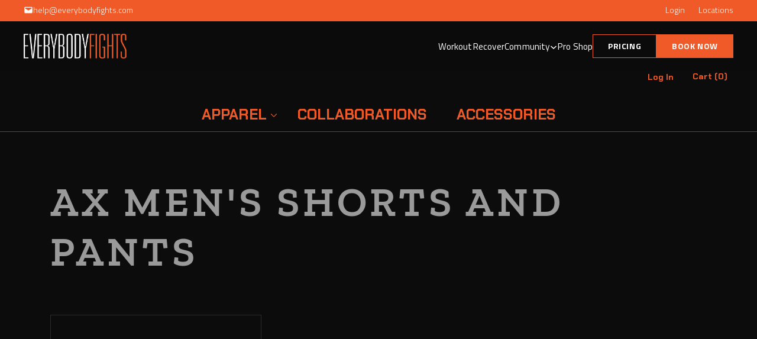

--- FILE ---
content_type: text/html; charset=utf-8
request_url: https://shop.everybodyfights.com/collections/ax-mens-shorts-and-pants
body_size: 54820
content:
<!doctype html>
<html class="no-js" lang="en">
  <head>
    <meta name="google-site-verification" content="uxLr4twfdgQ01qICs1TmHSOChb9jQYBf2rNi2G_Qc9Q" />
    <meta name="facebook-domain-verification" content="t7a9suvtichzx6cy8mr8dijnefp0sb" />
    <meta charset="utf-8">
    <meta http-equiv="X-UA-Compatible" content="IE=edge">
    <meta name="viewport" content="width=device-width,initial-scale=1">
    <meta name="theme-color" content="">
    <link rel="canonical" href="https://shop.everybodyfights.com/collections/ax-mens-shorts-and-pants">
    <link rel="preconnect" href="https://cdn.shopify.com" crossorigin><link rel="icon" type="image/png" href="//shop.everybodyfights.com/cdn/shop/files/FIGHTER_LOGO_-_BLACK_2278a3fa-56ce-4b1c-89d6-e15634630055.png?crop=center&height=32&v=1727981858&width=32"><link rel="preconnect" href="https://fonts.shopifycdn.com" crossorigin><title>
      Ax Men&#39;s Shorts and Pants
 &ndash; EverybodyFights</title>

    

    





















<meta property="og:site_name" content="EverybodyFights">
<meta property="og:url" content="https://shop.everybodyfights.com/collections/ax-mens-shorts-and-pants">
<meta property="og:title" content="Ax Men&#39;s Shorts and Pants">
<meta property="og:type" content="product.group">
<meta property="og:description" content="Shop for equipment, apparel and accessories from EverybodyFights."><meta property="og:image" content="http://shop.everybodyfights.com/cdn/shop/files/FIGHTER_LOGO_-_BLACK.png?v=1704902314">
  <meta property="og:image:secure_url" content="https://shop.everybodyfights.com/cdn/shop/files/FIGHTER_LOGO_-_BLACK.png?v=1704902314">
  <meta property="og:image:width" content="2297">
  <meta property="og:image:height" content="1644"><meta name="twitter:site" content="@#"><!-- <meta name="twitter:image" content="http://shop.everybodyfights.com/cdn/shop/files/FIGHTER_LOGO_-_BLACK.png?v=1704902314"> -->
<meta name="twitter:card" content="summary_large_image">
<meta name="twitter:title" content="Ax Men&#39;s Shorts and Pants">
<meta name="twitter:description" content="Shop for equipment, apparel and accessories from EverybodyFights.">


    <script src="//shop.everybodyfights.com/cdn/shop/t/24/assets/constants.js?v=69032263048807321231758128544" defer="defer"></script>
    <script src="//shop.everybodyfights.com/cdn/shop/t/24/assets/pubsub.js?v=162490899887979251758128563" defer="defer"></script>
    <script src="//shop.everybodyfights.com/cdn/shop/t/24/assets/global.js?v=41983465573692620261758128551" defer="defer"></script>
    
    
    <script>window.performance && window.performance.mark && window.performance.mark('shopify.content_for_header.start');</script><meta name="facebook-domain-verification" content="t7a9suvtichzx6cy8mr8dijnefp0sb">
<meta id="shopify-digital-wallet" name="shopify-digital-wallet" content="/15567447/digital_wallets/dialog">
<meta name="shopify-checkout-api-token" content="f683ac0e99172a76f275db2c1ba059df">
<link rel="alternate" type="application/atom+xml" title="Feed" href="/collections/ax-mens-shorts-and-pants.atom" />
<link rel="alternate" type="application/json+oembed" href="https://shop.everybodyfights.com/collections/ax-mens-shorts-and-pants.oembed">
<script async="async" src="/checkouts/internal/preloads.js?locale=en-US"></script>
<link rel="preconnect" href="https://shop.app" crossorigin="anonymous">
<script async="async" src="https://shop.app/checkouts/internal/preloads.js?locale=en-US&shop_id=15567447" crossorigin="anonymous"></script>
<script id="apple-pay-shop-capabilities" type="application/json">{"shopId":15567447,"countryCode":"US","currencyCode":"USD","merchantCapabilities":["supports3DS"],"merchantId":"gid:\/\/shopify\/Shop\/15567447","merchantName":"EverybodyFights","requiredBillingContactFields":["postalAddress","email","phone"],"requiredShippingContactFields":["postalAddress","email","phone"],"shippingType":"shipping","supportedNetworks":["visa","masterCard","amex","discover","elo","jcb"],"total":{"type":"pending","label":"EverybodyFights","amount":"1.00"},"shopifyPaymentsEnabled":true,"supportsSubscriptions":true}</script>
<script id="shopify-features" type="application/json">{"accessToken":"f683ac0e99172a76f275db2c1ba059df","betas":["rich-media-storefront-analytics"],"domain":"shop.everybodyfights.com","predictiveSearch":true,"shopId":15567447,"locale":"en"}</script>
<script>var Shopify = Shopify || {};
Shopify.shop = "everybodyfights.myshopify.com";
Shopify.locale = "en";
Shopify.currency = {"active":"USD","rate":"1.0"};
Shopify.country = "US";
Shopify.theme = {"name":"Copy of Feb 2024 _ updated theme ver with B2H -...","id":148064993466,"schema_name":"Abode","schema_version":"2.0.3","theme_store_id":null,"role":"main"};
Shopify.theme.handle = "null";
Shopify.theme.style = {"id":null,"handle":null};
Shopify.cdnHost = "shop.everybodyfights.com/cdn";
Shopify.routes = Shopify.routes || {};
Shopify.routes.root = "/";</script>
<script type="module">!function(o){(o.Shopify=o.Shopify||{}).modules=!0}(window);</script>
<script>!function(o){function n(){var o=[];function n(){o.push(Array.prototype.slice.apply(arguments))}return n.q=o,n}var t=o.Shopify=o.Shopify||{};t.loadFeatures=n(),t.autoloadFeatures=n()}(window);</script>
<script>
  window.ShopifyPay = window.ShopifyPay || {};
  window.ShopifyPay.apiHost = "shop.app\/pay";
  window.ShopifyPay.redirectState = null;
</script>
<script id="shop-js-analytics" type="application/json">{"pageType":"collection"}</script>
<script defer="defer" async type="module" src="//shop.everybodyfights.com/cdn/shopifycloud/shop-js/modules/v2/client.init-shop-cart-sync_BApSsMSl.en.esm.js"></script>
<script defer="defer" async type="module" src="//shop.everybodyfights.com/cdn/shopifycloud/shop-js/modules/v2/chunk.common_CBoos6YZ.esm.js"></script>
<script type="module">
  await import("//shop.everybodyfights.com/cdn/shopifycloud/shop-js/modules/v2/client.init-shop-cart-sync_BApSsMSl.en.esm.js");
await import("//shop.everybodyfights.com/cdn/shopifycloud/shop-js/modules/v2/chunk.common_CBoos6YZ.esm.js");

  window.Shopify.SignInWithShop?.initShopCartSync?.({"fedCMEnabled":true,"windoidEnabled":true});

</script>
<script>
  window.Shopify = window.Shopify || {};
  if (!window.Shopify.featureAssets) window.Shopify.featureAssets = {};
  window.Shopify.featureAssets['shop-js'] = {"shop-cart-sync":["modules/v2/client.shop-cart-sync_DJczDl9f.en.esm.js","modules/v2/chunk.common_CBoos6YZ.esm.js"],"init-fed-cm":["modules/v2/client.init-fed-cm_BzwGC0Wi.en.esm.js","modules/v2/chunk.common_CBoos6YZ.esm.js"],"init-windoid":["modules/v2/client.init-windoid_BS26ThXS.en.esm.js","modules/v2/chunk.common_CBoos6YZ.esm.js"],"shop-cash-offers":["modules/v2/client.shop-cash-offers_DthCPNIO.en.esm.js","modules/v2/chunk.common_CBoos6YZ.esm.js","modules/v2/chunk.modal_Bu1hFZFC.esm.js"],"shop-button":["modules/v2/client.shop-button_D_JX508o.en.esm.js","modules/v2/chunk.common_CBoos6YZ.esm.js"],"init-shop-email-lookup-coordinator":["modules/v2/client.init-shop-email-lookup-coordinator_DFwWcvrS.en.esm.js","modules/v2/chunk.common_CBoos6YZ.esm.js"],"shop-toast-manager":["modules/v2/client.shop-toast-manager_tEhgP2F9.en.esm.js","modules/v2/chunk.common_CBoos6YZ.esm.js"],"shop-login-button":["modules/v2/client.shop-login-button_DwLgFT0K.en.esm.js","modules/v2/chunk.common_CBoos6YZ.esm.js","modules/v2/chunk.modal_Bu1hFZFC.esm.js"],"avatar":["modules/v2/client.avatar_BTnouDA3.en.esm.js"],"init-shop-cart-sync":["modules/v2/client.init-shop-cart-sync_BApSsMSl.en.esm.js","modules/v2/chunk.common_CBoos6YZ.esm.js"],"pay-button":["modules/v2/client.pay-button_BuNmcIr_.en.esm.js","modules/v2/chunk.common_CBoos6YZ.esm.js"],"init-shop-for-new-customer-accounts":["modules/v2/client.init-shop-for-new-customer-accounts_DrjXSI53.en.esm.js","modules/v2/client.shop-login-button_DwLgFT0K.en.esm.js","modules/v2/chunk.common_CBoos6YZ.esm.js","modules/v2/chunk.modal_Bu1hFZFC.esm.js"],"init-customer-accounts-sign-up":["modules/v2/client.init-customer-accounts-sign-up_TlVCiykN.en.esm.js","modules/v2/client.shop-login-button_DwLgFT0K.en.esm.js","modules/v2/chunk.common_CBoos6YZ.esm.js","modules/v2/chunk.modal_Bu1hFZFC.esm.js"],"shop-follow-button":["modules/v2/client.shop-follow-button_C5D3XtBb.en.esm.js","modules/v2/chunk.common_CBoos6YZ.esm.js","modules/v2/chunk.modal_Bu1hFZFC.esm.js"],"checkout-modal":["modules/v2/client.checkout-modal_8TC_1FUY.en.esm.js","modules/v2/chunk.common_CBoos6YZ.esm.js","modules/v2/chunk.modal_Bu1hFZFC.esm.js"],"init-customer-accounts":["modules/v2/client.init-customer-accounts_C0Oh2ljF.en.esm.js","modules/v2/client.shop-login-button_DwLgFT0K.en.esm.js","modules/v2/chunk.common_CBoos6YZ.esm.js","modules/v2/chunk.modal_Bu1hFZFC.esm.js"],"lead-capture":["modules/v2/client.lead-capture_Cq0gfm7I.en.esm.js","modules/v2/chunk.common_CBoos6YZ.esm.js","modules/v2/chunk.modal_Bu1hFZFC.esm.js"],"shop-login":["modules/v2/client.shop-login_BmtnoEUo.en.esm.js","modules/v2/chunk.common_CBoos6YZ.esm.js","modules/v2/chunk.modal_Bu1hFZFC.esm.js"],"payment-terms":["modules/v2/client.payment-terms_BHOWV7U_.en.esm.js","modules/v2/chunk.common_CBoos6YZ.esm.js","modules/v2/chunk.modal_Bu1hFZFC.esm.js"]};
</script>
<script>(function() {
  var isLoaded = false;
  function asyncLoad() {
    if (isLoaded) return;
    isLoaded = true;
    var urls = ["https:\/\/inffuse.eventscalendar.co\/plugins\/shopify\/loader.js?app=calendar\u0026shop=everybodyfights.myshopify.com\u0026shop=everybodyfights.myshopify.com","\/\/cdn.shopify.com\/proxy\/fa9e256b893097abc063a376f89ea3e93904f381821c9098bc4de14ad01eb2ad\/static.cdn.printful.com\/static\/js\/external\/shopify-product-customizer.js?v=0.28\u0026shop=everybodyfights.myshopify.com\u0026sp-cache-control=cHVibGljLCBtYXgtYWdlPTkwMA","https:\/\/ecommerce-editor-connector.live.gelato.tech\/ecommerce-editor\/v1\/shopify.esm.js?c=7aa5595c-93d9-4ce0-84bb-8fc65113dace\u0026s=6cb85b1e-5535-4f36-8fa5-4a7154807c75\u0026shop=everybodyfights.myshopify.com","https:\/\/whitelabel.custom-gateway.net\/shopify\/script.js?shop=everybodyfights.myshopify.com"];
    for (var i = 0; i < urls.length; i++) {
      var s = document.createElement('script');
      s.type = 'text/javascript';
      s.async = true;
      s.src = urls[i];
      var x = document.getElementsByTagName('script')[0];
      x.parentNode.insertBefore(s, x);
    }
  };
  if(window.attachEvent) {
    window.attachEvent('onload', asyncLoad);
  } else {
    window.addEventListener('load', asyncLoad, false);
  }
})();</script>
<script id="__st">var __st={"a":15567447,"offset":-18000,"reqid":"98b61c9b-4066-43e5-b13d-7753870406da-1768881714","pageurl":"shop.everybodyfights.com\/collections\/ax-mens-shorts-and-pants","u":"791df174f5af","p":"collection","rtyp":"collection","rid":301459570874};</script>
<script>window.ShopifyPaypalV4VisibilityTracking = true;</script>
<script id="captcha-bootstrap">!function(){'use strict';const t='contact',e='account',n='new_comment',o=[[t,t],['blogs',n],['comments',n],[t,'customer']],c=[[e,'customer_login'],[e,'guest_login'],[e,'recover_customer_password'],[e,'create_customer']],r=t=>t.map((([t,e])=>`form[action*='/${t}']:not([data-nocaptcha='true']) input[name='form_type'][value='${e}']`)).join(','),a=t=>()=>t?[...document.querySelectorAll(t)].map((t=>t.form)):[];function s(){const t=[...o],e=r(t);return a(e)}const i='password',u='form_key',d=['recaptcha-v3-token','g-recaptcha-response','h-captcha-response',i],f=()=>{try{return window.sessionStorage}catch{return}},m='__shopify_v',_=t=>t.elements[u];function p(t,e,n=!1){try{const o=window.sessionStorage,c=JSON.parse(o.getItem(e)),{data:r}=function(t){const{data:e,action:n}=t;return t[m]||n?{data:e,action:n}:{data:t,action:n}}(c);for(const[e,n]of Object.entries(r))t.elements[e]&&(t.elements[e].value=n);n&&o.removeItem(e)}catch(o){console.error('form repopulation failed',{error:o})}}const l='form_type',E='cptcha';function T(t){t.dataset[E]=!0}const w=window,h=w.document,L='Shopify',v='ce_forms',y='captcha';let A=!1;((t,e)=>{const n=(g='f06e6c50-85a8-45c8-87d0-21a2b65856fe',I='https://cdn.shopify.com/shopifycloud/storefront-forms-hcaptcha/ce_storefront_forms_captcha_hcaptcha.v1.5.2.iife.js',D={infoText:'Protected by hCaptcha',privacyText:'Privacy',termsText:'Terms'},(t,e,n)=>{const o=w[L][v],c=o.bindForm;if(c)return c(t,g,e,D).then(n);var r;o.q.push([[t,g,e,D],n]),r=I,A||(h.body.append(Object.assign(h.createElement('script'),{id:'captcha-provider',async:!0,src:r})),A=!0)});var g,I,D;w[L]=w[L]||{},w[L][v]=w[L][v]||{},w[L][v].q=[],w[L][y]=w[L][y]||{},w[L][y].protect=function(t,e){n(t,void 0,e),T(t)},Object.freeze(w[L][y]),function(t,e,n,w,h,L){const[v,y,A,g]=function(t,e,n){const i=e?o:[],u=t?c:[],d=[...i,...u],f=r(d),m=r(i),_=r(d.filter((([t,e])=>n.includes(e))));return[a(f),a(m),a(_),s()]}(w,h,L),I=t=>{const e=t.target;return e instanceof HTMLFormElement?e:e&&e.form},D=t=>v().includes(t);t.addEventListener('submit',(t=>{const e=I(t);if(!e)return;const n=D(e)&&!e.dataset.hcaptchaBound&&!e.dataset.recaptchaBound,o=_(e),c=g().includes(e)&&(!o||!o.value);(n||c)&&t.preventDefault(),c&&!n&&(function(t){try{if(!f())return;!function(t){const e=f();if(!e)return;const n=_(t);if(!n)return;const o=n.value;o&&e.removeItem(o)}(t);const e=Array.from(Array(32),(()=>Math.random().toString(36)[2])).join('');!function(t,e){_(t)||t.append(Object.assign(document.createElement('input'),{type:'hidden',name:u})),t.elements[u].value=e}(t,e),function(t,e){const n=f();if(!n)return;const o=[...t.querySelectorAll(`input[type='${i}']`)].map((({name:t})=>t)),c=[...d,...o],r={};for(const[a,s]of new FormData(t).entries())c.includes(a)||(r[a]=s);n.setItem(e,JSON.stringify({[m]:1,action:t.action,data:r}))}(t,e)}catch(e){console.error('failed to persist form',e)}}(e),e.submit())}));const S=(t,e)=>{t&&!t.dataset[E]&&(n(t,e.some((e=>e===t))),T(t))};for(const o of['focusin','change'])t.addEventListener(o,(t=>{const e=I(t);D(e)&&S(e,y())}));const B=e.get('form_key'),M=e.get(l),P=B&&M;t.addEventListener('DOMContentLoaded',(()=>{const t=y();if(P)for(const e of t)e.elements[l].value===M&&p(e,B);[...new Set([...A(),...v().filter((t=>'true'===t.dataset.shopifyCaptcha))])].forEach((e=>S(e,t)))}))}(h,new URLSearchParams(w.location.search),n,t,e,['guest_login'])})(!0,!0)}();</script>
<script integrity="sha256-4kQ18oKyAcykRKYeNunJcIwy7WH5gtpwJnB7kiuLZ1E=" data-source-attribution="shopify.loadfeatures" defer="defer" src="//shop.everybodyfights.com/cdn/shopifycloud/storefront/assets/storefront/load_feature-a0a9edcb.js" crossorigin="anonymous"></script>
<script crossorigin="anonymous" defer="defer" src="//shop.everybodyfights.com/cdn/shopifycloud/storefront/assets/shopify_pay/storefront-65b4c6d7.js?v=20250812"></script>
<script data-source-attribution="shopify.dynamic_checkout.dynamic.init">var Shopify=Shopify||{};Shopify.PaymentButton=Shopify.PaymentButton||{isStorefrontPortableWallets:!0,init:function(){window.Shopify.PaymentButton.init=function(){};var t=document.createElement("script");t.src="https://shop.everybodyfights.com/cdn/shopifycloud/portable-wallets/latest/portable-wallets.en.js",t.type="module",document.head.appendChild(t)}};
</script>
<script data-source-attribution="shopify.dynamic_checkout.buyer_consent">
  function portableWalletsHideBuyerConsent(e){var t=document.getElementById("shopify-buyer-consent"),n=document.getElementById("shopify-subscription-policy-button");t&&n&&(t.classList.add("hidden"),t.setAttribute("aria-hidden","true"),n.removeEventListener("click",e))}function portableWalletsShowBuyerConsent(e){var t=document.getElementById("shopify-buyer-consent"),n=document.getElementById("shopify-subscription-policy-button");t&&n&&(t.classList.remove("hidden"),t.removeAttribute("aria-hidden"),n.addEventListener("click",e))}window.Shopify?.PaymentButton&&(window.Shopify.PaymentButton.hideBuyerConsent=portableWalletsHideBuyerConsent,window.Shopify.PaymentButton.showBuyerConsent=portableWalletsShowBuyerConsent);
</script>
<script data-source-attribution="shopify.dynamic_checkout.cart.bootstrap">document.addEventListener("DOMContentLoaded",(function(){function t(){return document.querySelector("shopify-accelerated-checkout-cart, shopify-accelerated-checkout")}if(t())Shopify.PaymentButton.init();else{new MutationObserver((function(e,n){t()&&(Shopify.PaymentButton.init(),n.disconnect())})).observe(document.body,{childList:!0,subtree:!0})}}));
</script>
<link id="shopify-accelerated-checkout-styles" rel="stylesheet" media="screen" href="https://shop.everybodyfights.com/cdn/shopifycloud/portable-wallets/latest/accelerated-checkout-backwards-compat.css" crossorigin="anonymous">
<style id="shopify-accelerated-checkout-cart">
        #shopify-buyer-consent {
  margin-top: 1em;
  display: inline-block;
  width: 100%;
}

#shopify-buyer-consent.hidden {
  display: none;
}

#shopify-subscription-policy-button {
  background: none;
  border: none;
  padding: 0;
  text-decoration: underline;
  font-size: inherit;
  cursor: pointer;
}

#shopify-subscription-policy-button::before {
  box-shadow: none;
}

      </style>
<script id="sections-script" data-sections="header" defer="defer" src="//shop.everybodyfights.com/cdn/shop/t/24/compiled_assets/scripts.js?v=1364"></script>
<script>window.performance && window.performance.mark && window.performance.mark('shopify.content_for_header.end');</script>


    <style data-shopify>

			@font-face {
  font-family: "Zilla Slab";
  font-weight: 500;
  font-style: normal;
  font-display: swap;
  src: url("//shop.everybodyfights.com/cdn/fonts/zilla_slab/zillaslab_n5.9257ad08baadc2de8961bca7800b2d62d363e9c0.woff2") format("woff2"),
       url("//shop.everybodyfights.com/cdn/fonts/zilla_slab/zillaslab_n5.e92d40a78c6fbe21acd0c1907b960a177ddf33b2.woff") format("woff");
}

      @font-face {
  font-family: "Zilla Slab";
  font-weight: 300;
  font-style: normal;
  font-display: swap;
  src: url("//shop.everybodyfights.com/cdn/fonts/zilla_slab/zillaslab_n3.720f15e851dafef22e69d04ee8df0c613df4c53b.woff2") format("woff2"),
       url("//shop.everybodyfights.com/cdn/fonts/zilla_slab/zillaslab_n3.b36253e06c039054e311cd201b3cf9ff1408b10f.woff") format("woff");
}

      @font-face {
  font-family: "Zilla Slab";
  font-weight: 500;
  font-style: normal;
  font-display: swap;
  src: url("//shop.everybodyfights.com/cdn/fonts/zilla_slab/zillaslab_n5.9257ad08baadc2de8961bca7800b2d62d363e9c0.woff2") format("woff2"),
       url("//shop.everybodyfights.com/cdn/fonts/zilla_slab/zillaslab_n5.e92d40a78c6fbe21acd0c1907b960a177ddf33b2.woff") format("woff");
}

      @font-face {
  font-family: "Zilla Slab";
  font-weight: 600;
  font-style: normal;
  font-display: swap;
  src: url("//shop.everybodyfights.com/cdn/fonts/zilla_slab/zillaslab_n6.b0a6fe5d83237c9dffc8dc2607fcd517059786e5.woff2") format("woff2"),
       url("//shop.everybodyfights.com/cdn/fonts/zilla_slab/zillaslab_n6.52657766b6d05f0befa2462478f7ac7dd3ad6e13.woff") format("woff");
}

      @font-face {
  font-family: "Zilla Slab";
  font-weight: 700;
  font-style: normal;
  font-display: swap;
  src: url("//shop.everybodyfights.com/cdn/fonts/zilla_slab/zillaslab_n7.61efd4e8cca838e46217a7d59dfa90852f6e955c.woff2") format("woff2"),
       url("//shop.everybodyfights.com/cdn/fonts/zilla_slab/zillaslab_n7.13e17334886b02148a8b4c1e433d5a94a5bf2b06.woff") format("woff");
}

      
      
      @font-face {
  font-family: "Zilla Slab";
  font-weight: 500;
  font-style: italic;
  font-display: swap;
  src: url("//shop.everybodyfights.com/cdn/fonts/zilla_slab/zillaslab_i5.c3e39fc47c45d6da5269f67bbdffe949b075d247.woff2") format("woff2"),
       url("//shop.everybodyfights.com/cdn/fonts/zilla_slab/zillaslab_i5.bdc7544bd4467e52d08e0d9cdaf463b867d86b09.woff") format("woff");
}

      @font-face {
  font-family: "Zilla Slab";
  font-weight: 300;
  font-style: italic;
  font-display: swap;
  src: url("//shop.everybodyfights.com/cdn/fonts/zilla_slab/zillaslab_i3.dfef54469c5feb825fd3ba5507806738004030a4.woff2") format("woff2"),
       url("//shop.everybodyfights.com/cdn/fonts/zilla_slab/zillaslab_i3.c1f85e01af1c3e5e46d155aec66bfb133262f3fe.woff") format("woff");
}

      @font-face {
  font-family: "Zilla Slab";
  font-weight: 500;
  font-style: italic;
  font-display: swap;
  src: url("//shop.everybodyfights.com/cdn/fonts/zilla_slab/zillaslab_i5.c3e39fc47c45d6da5269f67bbdffe949b075d247.woff2") format("woff2"),
       url("//shop.everybodyfights.com/cdn/fonts/zilla_slab/zillaslab_i5.bdc7544bd4467e52d08e0d9cdaf463b867d86b09.woff") format("woff");
}

      @font-face {
  font-family: "Zilla Slab";
  font-weight: 600;
  font-style: italic;
  font-display: swap;
  src: url("//shop.everybodyfights.com/cdn/fonts/zilla_slab/zillaslab_i6.96918dafeccd9f7f7683ccd256bd4830dd54455b.woff2") format("woff2"),
       url("//shop.everybodyfights.com/cdn/fonts/zilla_slab/zillaslab_i6.78acbcf2746c765b8b85341b5cb620a4effa1136.woff") format("woff");
}

      @font-face {
  font-family: "Zilla Slab";
  font-weight: 700;
  font-style: italic;
  font-display: swap;
  src: url("//shop.everybodyfights.com/cdn/fonts/zilla_slab/zillaslab_i7.34df03dfa8a982343236dcca580baf21d8041f34.woff2") format("woff2"),
       url("//shop.everybodyfights.com/cdn/fonts/zilla_slab/zillaslab_i7.f7235415d43f74e2e86f93e9aea7dbcccc55011e.woff") format("woff");
}

      
      
			
      @font-face {
  font-family: "Chakra Petch";
  font-weight: 400;
  font-style: normal;
  font-display: swap;
  src: url("//shop.everybodyfights.com/cdn/fonts/chakra_petch/chakrapetch_n4.3003de474c2fa78493ae07054b841fd853c2c71d.woff2") format("woff2"),
       url("//shop.everybodyfights.com/cdn/fonts/chakra_petch/chakrapetch_n4.066c3fb9a95d6d7c35f6fa07b0da6ba009833b44.woff") format("woff");
}

      @font-face {
  font-family: "Chakra Petch";
  font-weight: 300;
  font-style: normal;
  font-display: swap;
  src: url("//shop.everybodyfights.com/cdn/fonts/chakra_petch/chakrapetch_n3.c4c3d9647cb18d0ac5103708c9e2e0156484073f.woff2") format("woff2"),
       url("//shop.everybodyfights.com/cdn/fonts/chakra_petch/chakrapetch_n3.07318053d42dec72d2c7ee920c4571b8ed502a79.woff") format("woff");
}

      @font-face {
  font-family: "Chakra Petch";
  font-weight: 400;
  font-style: normal;
  font-display: swap;
  src: url("//shop.everybodyfights.com/cdn/fonts/chakra_petch/chakrapetch_n4.3003de474c2fa78493ae07054b841fd853c2c71d.woff2") format("woff2"),
       url("//shop.everybodyfights.com/cdn/fonts/chakra_petch/chakrapetch_n4.066c3fb9a95d6d7c35f6fa07b0da6ba009833b44.woff") format("woff");
}

      @font-face {
  font-family: "Chakra Petch";
  font-weight: 500;
  font-style: normal;
  font-display: swap;
  src: url("//shop.everybodyfights.com/cdn/fonts/chakra_petch/chakrapetch_n5.524c62c12f68235ae30cf6fa54e1bb51539943fb.woff2") format("woff2"),
       url("//shop.everybodyfights.com/cdn/fonts/chakra_petch/chakrapetch_n5.419f44a8a6910969e09ffec11d1f70aed48749c5.woff") format("woff");
}

      @font-face {
  font-family: "Chakra Petch";
  font-weight: 600;
  font-style: normal;
  font-display: swap;
  src: url("//shop.everybodyfights.com/cdn/fonts/chakra_petch/chakrapetch_n6.f32f935bdeb78f15a113269edd590f6f17cd54b5.woff2") format("woff2"),
       url("//shop.everybodyfights.com/cdn/fonts/chakra_petch/chakrapetch_n6.c40781604a0c8aa9c36f6a379177ed78543a0db3.woff") format("woff");
}

      @font-face {
  font-family: "Chakra Petch";
  font-weight: 700;
  font-style: normal;
  font-display: swap;
  src: url("//shop.everybodyfights.com/cdn/fonts/chakra_petch/chakrapetch_n7.9ecc2c668ce54377589a11c1d6b170fa6dd35296.woff2") format("woff2"),
       url("//shop.everybodyfights.com/cdn/fonts/chakra_petch/chakrapetch_n7.835332e5d98fae52e939ec51828e4b26c86193a9.woff") format("woff");
}

      
      
      @font-face {
  font-family: "Chakra Petch";
  font-weight: 300;
  font-style: italic;
  font-display: swap;
  src: url("//shop.everybodyfights.com/cdn/fonts/chakra_petch/chakrapetch_i3.a7f0adf6fd2fcc850811f94dcccb24c4bd9803c7.woff2") format("woff2"),
       url("//shop.everybodyfights.com/cdn/fonts/chakra_petch/chakrapetch_i3.6173eeb9a3860df7f47bdafef69a150b5bb0ac66.woff") format("woff");
}

      @font-face {
  font-family: "Chakra Petch";
  font-weight: 400;
  font-style: italic;
  font-display: swap;
  src: url("//shop.everybodyfights.com/cdn/fonts/chakra_petch/chakrapetch_i4.f0f1655708bbc6cc8d4290d327647e8ef7e77316.woff2") format("woff2"),
       url("//shop.everybodyfights.com/cdn/fonts/chakra_petch/chakrapetch_i4.93197c485b8664a4681a811fbf324dee73f12bb0.woff") format("woff");
}

      @font-face {
  font-family: "Chakra Petch";
  font-weight: 400;
  font-style: italic;
  font-display: swap;
  src: url("//shop.everybodyfights.com/cdn/fonts/chakra_petch/chakrapetch_i4.f0f1655708bbc6cc8d4290d327647e8ef7e77316.woff2") format("woff2"),
       url("//shop.everybodyfights.com/cdn/fonts/chakra_petch/chakrapetch_i4.93197c485b8664a4681a811fbf324dee73f12bb0.woff") format("woff");
}

      @font-face {
  font-family: "Chakra Petch";
  font-weight: 500;
  font-style: italic;
  font-display: swap;
  src: url("//shop.everybodyfights.com/cdn/fonts/chakra_petch/chakrapetch_i5.30b7ee68b00031a7e20bad65bd8e61e9adfc57fe.woff2") format("woff2"),
       url("//shop.everybodyfights.com/cdn/fonts/chakra_petch/chakrapetch_i5.0a1a0a4e3f36e856178626ddf0fb0291e66becbf.woff") format("woff");
}

      @font-face {
  font-family: "Chakra Petch";
  font-weight: 600;
  font-style: italic;
  font-display: swap;
  src: url("//shop.everybodyfights.com/cdn/fonts/chakra_petch/chakrapetch_i6.676c1e9b1b2ae0ef7b6fc97c42ff625288f8f058.woff2") format("woff2"),
       url("//shop.everybodyfights.com/cdn/fonts/chakra_petch/chakrapetch_i6.280d4aab2b8b009f9d9838521bb6186addd25e3c.woff") format("woff");
}

      @font-face {
  font-family: "Chakra Petch";
  font-weight: 700;
  font-style: italic;
  font-display: swap;
  src: url("//shop.everybodyfights.com/cdn/fonts/chakra_petch/chakrapetch_i7.0b70c763088fcd820ae7268827c44ea140569586.woff2") format("woff2"),
       url("//shop.everybodyfights.com/cdn/fonts/chakra_petch/chakrapetch_i7.84f78855c50d6e4de21f66f4845bd0213743a1d8.woff") format("woff");
}

      
      

      :root {

        --font-heading-family: "Zilla Slab", serif;
        --font-heading-style: normal;
        --font-heading-weight: 500;

				--heading-font-weignt: 600;
        --section-heading-font-weight: 500;
				--font-heading-1-size: 7.0rem;
        --font-heading-1-size-mb: 4.5rem;
        --font-heading-2-size: 4.1rem;
        --font-heading-2-size-mb: 2.3rem;
        --font-heading-3-size: 3.6rem;
        --font-heading-3-size-mb: 1.8rem;
        --font-heading-4-size: 3.8rem;
        --font-heading-4-size-mb: 1.8rem;
        --font-heading-5-size: 4.2rem;
        --font-heading-5-size-mb: 1.8rem;
        --font-heading-6-size: 5.0rem;
        --font-heading-6-size-mb: 1.6rem;
        --font-body-size: 1.4rem;

        --font-badge-size: 1.2rem;

        --font-body-family: "Chakra Petch", sans-serif;
        --font-body-style: normal;
        --font-body-weight: 400;

        --color-general-main-text: 240, 90, 40;
        --color-general-secondary-text: 255, 255, 255;
        
        --color-general-heading: 155, 155, 155;
        --color-general-catalog: 255, 255, 255;
        
        --color-general-bg: 12, 12, 12;        
        --gradient-general-bg: #0c0c0c;
        
        --color-general-section-bg: 167, 161, 161;
        --gradient-general-section-bg: #a7a1a1;
        
        --color-general-section-bg-2: 17, 17, 17;
        --gradient-general-section-bg-2: #111111;
        
        --color-general-section-bg-3: 255, 255, 255;
        --gradient-general-section-bg-3: #ffffff;
        
        --color-general-section-bg-4: 185, 188, 193;
        --gradient-general-section-bg-4: #b9bcc1;
        
        --color-general-link: 185, 188, 193;

        --color-border-page: 76, 76, 76;

        --color-prod-preview-price: 167, 161, 161;
        --border-color: 76, 76, 76;
        --color-prod-note: 226, 213, 197;

        --color-label-text: 255, 255, 255;
        --color-label-bg: 240, 90, 40;
        --color-label-bg-gradient:  linear-gradient(95.58deg, rgba(240, 90, 40, 1), rgba(245, 129, 86, 1) 100%);

        --color-label-text--sale: 255, 255, 255;
        --color-label-bg--sale: 185, 188, 193;
				--color-label-bg-gradient--sale:  ;

        --color-label-text--sold: 240, 90, 40;
        --color-label-bg--sold: 245, 129, 86;
				--color-label-bg-gradient--sold:  ;

        --color-btn-main-text: 255, 255, 255;
        --color-btn-main-bg: 185, 188, 193;
        --color-btn-main-bg-gradient: linear-gradient(180deg, rgba(116, 111, 111, 1), rgba(116, 111, 111, 1) 100%);
				--color-btn-main-border: 17, 17, 17;

        --color-btn-second-text: 240, 90, 40;
        --color-btn-second-bg: 240, 90, 40;
        --color-btn-second-bg-gradient: radial-gradient(rgba(17, 17, 17, 1), rgba(221, 39, 57, 1) 100%);
				--color-btn-second-border: 17, 17, 17;
        
        --color-icon-social: 76, 76, 76;

        --color-hover-link: 240, 90, 40;
        --color-hover-link-secondary: 240, 90, 40;

        --color-hover-btn-text: 240, 90, 40;
        --color-hover-btn-bg: 17, 17, 17;
        --color-hover-btn-bg-gradient: radial-gradient(rgba(17, 17, 17, 1), rgba(116, 111, 111, 1) 99%);
        --color-hover-btn-border: 17, 17, 17;
        --page-width: 121rem;

        --buttons-font-size: 1.4rem;
        --buttons-underline-font-size: 1.4rem;
        --buttons-font-width: 400;
        --buttons-text-transform: uppercase;
        --buttons-radius: 0px;
        --budges-radius: px;
        --buttons-border-size: 0px;

        --body-border-size: 0rem;
      }

      *,
      *::before,
      *::after {
        box-sizing: inherit;
      }

      html {
        box-sizing: border-box;
        font-size: 62.5%;
        height: 100%;
      }

      body {
        display: grid;
        grid-template-rows: auto auto 1fr auto;
        grid-template-columns: 100%;
        min-height: 100%;
        margin: 0;
        font-size: 1.6rem;
        font-size: var(--font-body-size);
        line-height: 1.6;
        font-family: var(--font-body-family);
        font-style: var(--font-body-style);
        font-weight: var(--font-body-weight);
      }
      @media screen and (min-width: 750px) {
        body {
            border: 0rem solid;
            border-color: rgb(var(--color-border-page));
            border-top: 0;
        }
      }
    </style>

    <link href="//shop.everybodyfights.com/cdn/shop/t/24/assets/base.css?v=164761178876103541841758128515" rel="stylesheet" type="text/css" media="all" />


    <link rel="preload" href="//shop.everybodyfights.com/cdn/shop/t/24/assets/custom-ipstudio.css?v=62960400212813752421758128545" as="style" onload="this.onload=null;this.rel='stylesheet'">
    <link rel="preload" href="//shop.everybodyfights.com/cdn/shop/t/24/assets/custom-newheader.css?v=25535148996104992251758151699" as="style" onload="this.onload=null;this.rel='stylesheet'"><link rel="preload" as="font" href="//shop.everybodyfights.com/cdn/fonts/zilla_slab/zillaslab_n5.9257ad08baadc2de8961bca7800b2d62d363e9c0.woff2" type="font/woff2" crossorigin><link rel="preload" as="font" href="//shop.everybodyfights.com/cdn/fonts/chakra_petch/chakrapetch_n4.3003de474c2fa78493ae07054b841fd853c2c71d.woff2" type="font/woff2" crossorigin><link rel="stylesheet" href="//shop.everybodyfights.com/cdn/shop/t/24/assets/component-predictive-search.css?v=16036810665024450431758128536" media="print" onload="this.media='all'">
      <link rel="preload" href="//shop.everybodyfights.com/cdn/shop/t/24/assets/scroll-animation.css?v=66964062101551371891758128567" as="style" onload="this.onload=null;this.rel='stylesheet'">
      <noscript>
        <link href="//shop.everybodyfights.com/cdn/shop/t/24/assets/scroll-animation.css?v=66964062101551371891758128567" rel="stylesheet" type="text/css" media="all" />
        <link href="//shop.everybodyfights.com/cdn/shop/t/24/assets/scroll-animation-disabled-js.css?v=61640215765777742811758128566" rel="stylesheet" type="text/css" media="all" />
      </noscript><script>
      document.documentElement.className = document.documentElement.className.replace('no-js', 'js');
      if (Shopify.designMode) {
        document.documentElement.classList.add('shopify-design-mode');
      }
    </script>

    <link rel="preload" href="//shop.everybodyfights.com/cdn/shop/t/24/assets/swiper-bundle.min.css?v=51603116150006843621758128583" as="style" onload="this.onload=null;this.rel='stylesheet'">
    <noscript>
      <link href="//shop.everybodyfights.com/cdn/shop/t/24/assets/swiper-bundle.min.css?v=51603116150006843621758128583" rel="stylesheet" type="text/css" media="all" />
    </noscript>



    
    <link href="https://fonts.googleapis.com/css2?family=Titillium+Web:ital,wght@0,200;0,300;0,400;0,600;0,700;0,900;1,200;1,300;1,400;1,600;1,700&display=swap" rel="stylesheet">

    
  <!-- BEGIN app block: shopify://apps/boostpop-popups-banners/blocks/app-embed/8b4a8c56-21b5-437e-95f9-cd5dc65ceb49 --><script>
    // Create app element in main document for widget to render to
    function createAppElement() {
        var appDiv = document.createElement('div');
        appDiv.id = 'boost-pop-container';
        appDiv.style = 'display: block !important';

        document.body.appendChild(appDiv);
    }

    // Load widget script and move to Shadow DOM after load
    function loadWidgetScript() {
        var script = document.createElement('script');

        script.src = 'https://cdn.shopify.com/extensions/019bc7a2-55ac-7a12-89a5-64876df14eba/boost-pop-up-21/assets/ap.min.js';
        script.async = true;

        document.head.appendChild(script);
    }

    function initializeApp() {
        createAppElement();
        loadWidgetScript();
    }

    // Execute immediately if DOM is already loaded, otherwise wait for DOMContentLoaded
    if (document.readyState === 'loading') {
        document.addEventListener('DOMContentLoaded', initializeApp);
    } else {
        initializeApp();
    }
</script>

<script src="https://cdn.shopify.com/extensions/019bc7a2-55ac-7a12-89a5-64876df14eba/boost-pop-up-21/assets/polyfill.min.js" async></script>
<script src="https://cdn.shopify.com/extensions/019bc7a2-55ac-7a12-89a5-64876df14eba/boost-pop-up-21/assets/maska.js" async></script>

<script>
    // Function to make IE9+ support forEach:
    if (window.NodeList && !NodeList.prototype.forEach) {
        NodeList.prototype.forEach = Array.prototype.forEach;
    }
</script>

<!-- END app block --><!-- BEGIN app block: shopify://apps/az-google-font-custom-fonts/blocks/arc_fontify_block-app-embed/e720f1f7-5778-4825-85a3-3572dbcf27c4 --><!-- BEGIN app snippet: arc_fontify_snippet -->
<!-- anyfont styles -->

		<!-- anyfont Industry-Bold -->

        <style type="text/css" class="anf-134164578490">
          
        @font-face {
          font-family: Industry-Bold;
          src: url(//cdn.shopify.com/s/files/1/1556/7447/files/Industry-Bold.woff)
            format('woff');
          font-weight: 400;
          font-style: normal;
          font-display: swap;
        }
      
		@media only screen and (max-width: 970px) {body,h1,h2,h3,h4,h5,h6,p,a,li,*:not(.fa):not([class*="pe-"]):not(.lni):not(i[class*="iccl-"]):not(i[class*="la"]):not(i[class*="fa"]):not(.jdgm-star){font-family: 'Industry-Bold' !important;color: #f58156; font-size: 17px; line-height: 23px; letter-spacing: 0px; text-transform: uppercase;     text-rendering: optimizeLegibility;-webkit-font-smoothing: antialiased; -moz-osx-font-smoothing: grayscale;}}
		@media only screen and (min-width: 970px) {body,h1,h2,h3,h4,h5,h6,p,a,li,*:not(.fa):not([class*="pe-"]):not(.lni):not(i[class*="iccl-"]):not(i[class*="la"]):not(i[class*="fa"]):not(.jdgm-star){font-family: 'Industry-Bold' !important;color: #f58156; font-size: 17px; line-height: 23px; letter-spacing: 0px; text-transform: uppercase;     text-rendering: optimizeLegibility;-webkit-font-smoothing: antialiased; -moz-osx-font-smoothing: grayscale;}}
        </style>
      
		<!-- anyfont Industry-Demi -->

        <style type="text/css" class="anf-135369556154">
          
        @font-face {
          font-family: Industry-Demi;
          src: url(//cdn.shopify.com/s/files/1/1556/7447/files/Industry-Demi.woff)
            format('woff');
          font-weight: 400;
          font-style: normal;
          font-display: swap;
        }
      
		@media only screen and (max-width: 970px) {h1{font-family: 'Industry-Demi' !important;color: #f05a28; font-size: 25px; line-height: 25px; letter-spacing: 0px;      text-rendering: optimizeLegibility;-webkit-font-smoothing: antialiased; -moz-osx-font-smoothing: grayscale;}}
		@media only screen and (min-width: 970px) {h1{font-family: 'Industry-Demi' !important;color: #f05a28; font-size: 25px; line-height: 25px; letter-spacing: 0px;      text-rendering: optimizeLegibility;-webkit-font-smoothing: antialiased; -moz-osx-font-smoothing: grayscale;}}
        </style>
      
		<!-- anyfont Industry-Medium -->

        <style type="text/css" class="anf-135369556154">
          
        @font-face {
          font-family: Industry-Medium;
          src: url(//cdn.shopify.com/s/files/1/1556/7447/files/Industry-Medium.woff)
            format('woff');
          font-weight: 400;
          font-style: normal;
          font-display: swap;
        }
      
		@media only screen and (max-width: 970px) {h2,h3{font-family: 'Industry-Medium' !important;color: #f05a28; font-size: 25px; line-height: 25px; letter-spacing: 0px;   text-align: left; text-align: left;  text-rendering: optimizeLegibility;-webkit-font-smoothing: antialiased; -moz-osx-font-smoothing: grayscale;}}
		@media only screen and (min-width: 970px) {h2,h3{font-family: 'Industry-Medium' !important;color: #f05a28; font-size: 25px; line-height: 25px; letter-spacing: 0px;   text-align: left; text-align: left;  text-rendering: optimizeLegibility;-webkit-font-smoothing: antialiased; -moz-osx-font-smoothing: grayscale;}}
        </style>
      
		<!-- anyfont Industry-Light -->

        <style type="text/css" class="anf-135369556154">
          
        @font-face {
          font-family: Industry-Light;
          src: url(//cdn.shopify.com/s/files/1/1556/7447/files/Industry-Light.woff)
            format('woff');
          font-weight: 400;
          font-style: normal;
          font-display: swap;
        }
      
		@media only screen and (max-width: 970px) {h5,h6{font-family: 'Industry-Light' !important;color: #cccccc; font-size: 16px; line-height: 22px; letter-spacing: 0px;      text-rendering: optimizeLegibility;-webkit-font-smoothing: antialiased; -moz-osx-font-smoothing: grayscale;}}
		@media only screen and (min-width: 970px) {h5,h6{font-family: 'Industry-Light' !important;color: #cccccc; font-size: 16px; line-height: 22px; letter-spacing: 0px;      text-rendering: optimizeLegibility;-webkit-font-smoothing: antialiased; -moz-osx-font-smoothing: grayscale;}}
        </style>
      
		<!-- anyfont Industry-Demi -->

        <style type="text/css" class="anf-135369556154">
          
        @font-face {
          font-family: Industry-Demi;
          src: url(//cdn.shopify.com/s/files/1/1556/7447/files/Industry-Demi.woff)
            format('woff');
          font-weight: 400;
          font-style: normal;
          font-display: swap;
        }
      
		@media only screen and (max-width: 970px) {<button type="submit" name="add" class="button button-add-card">Add to cart
</button>{font-family: 'Industry-Demi' !important;color: #cccccc; font-size: 18px; line-height: 22px; letter-spacing: 0px;      text-rendering: optimizeLegibility;-webkit-font-smoothing: antialiased; -moz-osx-font-smoothing: grayscale;}}
		@media only screen and (min-width: 970px) {<button type="submit" name="add" class="button button-add-card">Add to cart
</button>{font-family: 'Industry-Demi' !important;color: #cccccc; font-size: 18px; line-height: 22px; letter-spacing: 0px;      text-rendering: optimizeLegibility;-webkit-font-smoothing: antialiased; -moz-osx-font-smoothing: grayscale;}}
        </style>
      
		<!-- anyfont Industry-Bold -->

        <style type="text/css" class="anf-135369556154">
          
        @font-face {
          font-family: Industry-Bold;
          src: url(//cdn.shopify.com/s/files/1/1556/7447/files/Industry-Bold.woff)
            format('woff');
          font-weight: 400;
          font-style: normal;
          font-display: swap;
        }
      
		@media only screen and (max-width: 970px) {button button-add-card{font-family: 'Industry-Bold' !important;color: #000000; font-size: 18px; line-height: 22px; letter-spacing: 0px;      text-rendering: optimizeLegibility;-webkit-font-smoothing: antialiased; -moz-osx-font-smoothing: grayscale;}}
		@media only screen and (min-width: 970px) {button button-add-card{font-family: 'Industry-Bold' !important;color: #000000; font-size: 18px; line-height: 22px; letter-spacing: 0px;      text-rendering: optimizeLegibility;-webkit-font-smoothing: antialiased; -moz-osx-font-smoothing: grayscale;}}
        </style>
      
		<!-- anyfont Industry-Book -->

        <style type="text/css" class="anf-135369556154">
          
        @font-face {
          font-family: Industry-Book;
          src: url(//cdn.shopify.com/s/files/1/1556/7447/files/Industry-Book.woff)
            format('woff');
          font-weight: 400;
          font-style: normal;
          font-display: swap;
        }
      
		@media only screen and (max-width: 970px) {h4{font-family: 'Industry-Book' !important;color: #f05a28; font-size: 19px; line-height: 24px; letter-spacing: 0px;      text-rendering: optimizeLegibility;-webkit-font-smoothing: antialiased; -moz-osx-font-smoothing: grayscale;}}
		@media only screen and (min-width: 970px) {h4{font-family: 'Industry-Book' !important;color: #f05a28; font-size: 19px; line-height: 24px; letter-spacing: 0px;      text-rendering: optimizeLegibility;-webkit-font-smoothing: antialiased; -moz-osx-font-smoothing: grayscale;}}
        </style>
      
		<!-- anyfont Industry-Black -->

        <style type="text/css" class="anf-134164578490">
          
        @font-face {
          font-family: Industry-Black;
          src: url(//cdn.shopify.com/s/files/1/1556/7447/files/Industry-Black.woff)
            format('woff');
          font-weight: 400;
          font-style: normal;
          font-display: swap;
        }
      
		@media only screen and (max-width: 970px) {<span class="linktext">
			  Apparel
			</span>{font-family: 'Industry-Black' !important;color: #eb7508; font-size: 29px; line-height: 27px; letter-spacing: 1px; text-transform: uppercase;     text-rendering: optimizeLegibility;-webkit-font-smoothing: antialiased; -moz-osx-font-smoothing: grayscale;}}
		@media only screen and (min-width: 970px) {<span class="linktext">
			  Apparel
			</span>{font-family: 'Industry-Black' !important;color: #eb7508; font-size: 29px; line-height: 27px; letter-spacing: 1px; text-transform: uppercase;     text-rendering: optimizeLegibility;-webkit-font-smoothing: antialiased; -moz-osx-font-smoothing: grayscale;}}
        </style>
      
		<!-- anyfont Industry-Medium -->

        <style type="text/css" class="anf-135856324794">
          
        @font-face {
          font-family: Industry-Medium;
          src: url(//cdn.shopify.com/s/files/1/1556/7447/files/Industry-Medium.woff)
            format('woff');
          font-weight: 400;
          font-style: normal;
          font-display: swap;
        }
      
		@media only screen and (max-width: 970px) {h2{font-family: 'Industry-Medium' !important;color: #cccccc; font-size: 21px; line-height: 26px; letter-spacing: 0px;      text-rendering: optimizeLegibility;-webkit-font-smoothing: antialiased; -moz-osx-font-smoothing: grayscale;}}
		@media only screen and (min-width: 970px) {h2{font-family: 'Industry-Medium' !important;color: #cccccc; font-size: 21px; line-height: 26px; letter-spacing: 0px;      text-rendering: optimizeLegibility;-webkit-font-smoothing: antialiased; -moz-osx-font-smoothing: grayscale;}}
        </style>
      
		<!-- anyfont Industry-Book -->

        <style type="text/css" class="anf-135856324794">
          
        @font-face {
          font-family: Industry-Book;
          src: url(//cdn.shopify.com/s/files/1/1556/7447/files/Industry-Book.woff)
            format('woff');
          font-weight: 400;
          font-style: normal;
          font-display: swap;
        }
      
		@media only screen and (max-width: 970px) {h3{font-family: 'Industry-Book' !important;color: #ffffff; font-size: 23px; line-height: 27px; letter-spacing: 0px;      text-rendering: optimizeLegibility;-webkit-font-smoothing: antialiased; -moz-osx-font-smoothing: grayscale;}}
		@media only screen and (min-width: 970px) {h3{font-family: 'Industry-Book' !important;color: #ffffff; font-size: 23px; line-height: 27px; letter-spacing: 0px;      text-rendering: optimizeLegibility;-webkit-font-smoothing: antialiased; -moz-osx-font-smoothing: grayscale;}}
        </style>
      
		<!-- anyfont Industry-Demi -->

        <style type="text/css" class="anf-135856324794">
          
        @font-face {
          font-family: Industry-Demi;
          src: url(//cdn.shopify.com/s/files/1/1556/7447/files/Industry-Demi.woff)
            format('woff');
          font-weight: 400;
          font-style: normal;
          font-display: swap;
        }
      
		@media only screen and (max-width: 970px) {p{font-family: 'Industry-Demi' !important;color: #f05a28; font-size: 23px; line-height: 34px; letter-spacing: 0px;      text-rendering: optimizeLegibility;-webkit-font-smoothing: antialiased; -moz-osx-font-smoothing: grayscale;}}
		@media only screen and (min-width: 970px) {p{font-family: 'Industry-Demi' !important;color: #f05a28; font-size: 23px; line-height: 34px; letter-spacing: 0px;      text-rendering: optimizeLegibility;-webkit-font-smoothing: antialiased; -moz-osx-font-smoothing: grayscale;}}
        </style>
      
		<!-- anyfont Industry-Medium -->

        <style type="text/css" class="anf-135856324794">
          
        @font-face {
          font-family: Industry-Medium;
          src: url(//cdn.shopify.com/s/files/1/1556/7447/files/Industry-Medium.woff)
            format('woff');
          font-weight: 400;
          font-style: normal;
          font-display: swap;
        }
      
		@media only screen and (max-width: 970px) {li{font-family: 'Industry-Medium' !important;color: #f05a28; font-size: 25px; line-height: 26px; letter-spacing: 0px; text-transform: uppercase;     text-rendering: optimizeLegibility;-webkit-font-smoothing: antialiased; -moz-osx-font-smoothing: grayscale;}}
		@media only screen and (min-width: 970px) {li{font-family: 'Industry-Medium' !important;color: #f05a28; font-size: 25px; line-height: 26px; letter-spacing: 0px; text-transform: uppercase;     text-rendering: optimizeLegibility;-webkit-font-smoothing: antialiased; -moz-osx-font-smoothing: grayscale;}}
        </style>
      
		<!-- anyfont Industry-Black -->

        <style type="text/css" class="anf-135856324794">
          
        @font-face {
          font-family: Industry-Black;
          src: url(//cdn.shopify.com/s/files/1/1556/7447/files/Industry-Black.woff)
            format('woff');
          font-weight: 400;
          font-style: normal;
          font-display: swap;
        }
      
		@media only screen and (max-width: 970px) {h1{font-family: 'Industry-Black' !important;color: #f05a28; font-size: 25px; line-height: 35px; letter-spacing: 1px; text-transform: uppercase;     text-rendering: optimizeLegibility;-webkit-font-smoothing: antialiased; -moz-osx-font-smoothing: grayscale;}}
		@media only screen and (min-width: 970px) {h1{font-family: 'Industry-Black' !important;color: #f05a28; font-size: 25px; line-height: 35px; letter-spacing: 1px; text-transform: uppercase;     text-rendering: optimizeLegibility;-webkit-font-smoothing: antialiased; -moz-osx-font-smoothing: grayscale;}}
        </style>
      
		<!-- anyfont Industry-Book -->

        <style type="text/css" class="anf-135856324794">
          
        @font-face {
          font-family: Industry-Book;
          src: url(//cdn.shopify.com/s/files/1/1556/7447/files/Industry-Book.woff)
            format('woff');
          font-weight: 400;
          font-style: normal;
          font-display: swap;
        }
      
		@media only screen and (max-width: 970px) {h6{font-family: 'Industry-Book' !important;color: #ffffff; font-size: 13px; line-height: 3px; letter-spacing: 0px; text-transform: uppercase;     text-rendering: optimizeLegibility;-webkit-font-smoothing: antialiased; -moz-osx-font-smoothing: grayscale;}}
		@media only screen and (min-width: 970px) {h6{font-family: 'Industry-Book' !important;color: #ffffff; font-size: 13px; line-height: 3px; letter-spacing: 0px; text-transform: uppercase;     text-rendering: optimizeLegibility;-webkit-font-smoothing: antialiased; -moz-osx-font-smoothing: grayscale;}}
        </style>
      <!-- end anyfont styles -->


<script>
  Array.from(document.querySelectorAll('LINK'))
    .filter(
      (el) =>
        el.rel === 'stylesheet' &&
        el.className.includes('anf-') &&
        el.className !== `anf-${window.Shopify.theme.id}`,
    )
    .forEach((el) => el.remove())
  Array.from(document.querySelectorAll('STYLE'))
    .filter(
      (el) =>
        el.type === 'text/css' &&
        el.className.includes('anf-') &&
        el.className !== `anf-${window.Shopify.theme.id}`,
    )
    .forEach((el) => el.remove())
</script>
<!-- END app snippet -->


<!-- END app block --><!-- BEGIN app block: shopify://apps/judge-me-reviews/blocks/judgeme_core/61ccd3b1-a9f2-4160-9fe9-4fec8413e5d8 --><!-- Start of Judge.me Core -->






<link rel="dns-prefetch" href="https://cdnwidget.judge.me">
<link rel="dns-prefetch" href="https://cdn.judge.me">
<link rel="dns-prefetch" href="https://cdn1.judge.me">
<link rel="dns-prefetch" href="https://api.judge.me">

<script data-cfasync='false' class='jdgm-settings-script'>window.jdgmSettings={"pagination":5,"disable_web_reviews":true,"badge_no_review_text":"No reviews","badge_n_reviews_text":"{{ n }} review/reviews","hide_badge_preview_if_no_reviews":true,"badge_hide_text":false,"enforce_center_preview_badge":false,"widget_title":"Customer Reviews","widget_open_form_text":"Write a review","widget_close_form_text":"Cancel review","widget_refresh_page_text":"Refresh page","widget_summary_text":"Based on {{ number_of_reviews }} review/reviews","widget_no_review_text":"Be the first to write a review","widget_name_field_text":"Display name","widget_verified_name_field_text":"Verified Name (public)","widget_name_placeholder_text":"Display name","widget_required_field_error_text":"This field is required.","widget_email_field_text":"Email address","widget_verified_email_field_text":"Verified Email (private, can not be edited)","widget_email_placeholder_text":"Your email address","widget_email_field_error_text":"Please enter a valid email address.","widget_rating_field_text":"Rating","widget_review_title_field_text":"Review Title","widget_review_title_placeholder_text":"Give your review a title","widget_review_body_field_text":"Review content","widget_review_body_placeholder_text":"Start writing here...","widget_pictures_field_text":"Picture/Video (optional)","widget_submit_review_text":"Submit Review","widget_submit_verified_review_text":"Submit Verified Review","widget_submit_success_msg_with_auto_publish":"Thank you! Please refresh the page in a few moments to see your review. You can remove or edit your review by logging into \u003ca href='https://judge.me/login' target='_blank' rel='nofollow noopener'\u003eJudge.me\u003c/a\u003e","widget_submit_success_msg_no_auto_publish":"Thank you! Your review will be published as soon as it is approved by the shop admin. You can remove or edit your review by logging into \u003ca href='https://judge.me/login' target='_blank' rel='nofollow noopener'\u003eJudge.me\u003c/a\u003e","widget_show_default_reviews_out_of_total_text":"Showing {{ n_reviews_shown }} out of {{ n_reviews }} reviews.","widget_show_all_link_text":"Show all","widget_show_less_link_text":"Show less","widget_author_said_text":"{{ reviewer_name }} said:","widget_days_text":"{{ n }} days ago","widget_weeks_text":"{{ n }} week/weeks ago","widget_months_text":"{{ n }} month/months ago","widget_years_text":"{{ n }} year/years ago","widget_yesterday_text":"Yesterday","widget_today_text":"Today","widget_replied_text":"\u003e\u003e {{ shop_name }} replied:","widget_read_more_text":"Read more","widget_reviewer_name_as_initial":"","widget_rating_filter_color":"#fbcd0a","widget_rating_filter_see_all_text":"See all reviews","widget_sorting_most_recent_text":"Most Recent","widget_sorting_highest_rating_text":"Highest Rating","widget_sorting_lowest_rating_text":"Lowest Rating","widget_sorting_with_pictures_text":"Only Pictures","widget_sorting_most_helpful_text":"Most Helpful","widget_open_question_form_text":"Ask a question","widget_reviews_subtab_text":"Reviews","widget_questions_subtab_text":"Questions","widget_question_label_text":"Question","widget_answer_label_text":"Answer","widget_question_placeholder_text":"Write your question here","widget_submit_question_text":"Submit Question","widget_question_submit_success_text":"Thank you for your question! We will notify you once it gets answered.","verified_badge_text":"Verified","verified_badge_bg_color":"","verified_badge_text_color":"","verified_badge_placement":"left-of-reviewer-name","widget_review_max_height":"","widget_hide_border":false,"widget_social_share":false,"widget_thumb":false,"widget_review_location_show":false,"widget_location_format":"","all_reviews_include_out_of_store_products":true,"all_reviews_out_of_store_text":"(out of store)","all_reviews_pagination":100,"all_reviews_product_name_prefix_text":"about","enable_review_pictures":true,"enable_question_anwser":false,"widget_theme":"default","review_date_format":"mm/dd/yyyy","default_sort_method":"most-recent","widget_product_reviews_subtab_text":"Product Reviews","widget_shop_reviews_subtab_text":"Shop Reviews","widget_other_products_reviews_text":"Reviews for other products","widget_store_reviews_subtab_text":"Store reviews","widget_no_store_reviews_text":"This store hasn't received any reviews yet","widget_web_restriction_product_reviews_text":"This product hasn't received any reviews yet","widget_no_items_text":"No items found","widget_show_more_text":"Show more","widget_write_a_store_review_text":"Write a Store Review","widget_other_languages_heading":"Reviews in Other Languages","widget_translate_review_text":"Translate review to {{ language }}","widget_translating_review_text":"Translating...","widget_show_original_translation_text":"Show original ({{ language }})","widget_translate_review_failed_text":"Review couldn't be translated.","widget_translate_review_retry_text":"Retry","widget_translate_review_try_again_later_text":"Try again later","show_product_url_for_grouped_product":false,"widget_sorting_pictures_first_text":"Pictures First","show_pictures_on_all_rev_page_mobile":false,"show_pictures_on_all_rev_page_desktop":false,"floating_tab_hide_mobile_install_preference":false,"floating_tab_button_name":"★ Reviews","floating_tab_title":"Let customers speak for us","floating_tab_button_color":"","floating_tab_button_background_color":"","floating_tab_url":"","floating_tab_url_enabled":false,"floating_tab_tab_style":"text","all_reviews_text_badge_text":"Customers rate us {{ shop.metafields.judgeme.all_reviews_rating | round: 1 }}/5 based on {{ shop.metafields.judgeme.all_reviews_count }} reviews.","all_reviews_text_badge_text_branded_style":"{{ shop.metafields.judgeme.all_reviews_rating | round: 1 }} out of 5 stars based on {{ shop.metafields.judgeme.all_reviews_count }} reviews","is_all_reviews_text_badge_a_link":false,"show_stars_for_all_reviews_text_badge":false,"all_reviews_text_badge_url":"","all_reviews_text_style":"branded","all_reviews_text_color_style":"judgeme_brand_color","all_reviews_text_color":"#108474","all_reviews_text_show_jm_brand":true,"featured_carousel_show_header":true,"featured_carousel_title":"Let customers speak for us","testimonials_carousel_title":"Customers are saying","videos_carousel_title":"Real customer stories","cards_carousel_title":"Customers are saying","featured_carousel_count_text":"from {{ n }} reviews","featured_carousel_add_link_to_all_reviews_page":false,"featured_carousel_url":"","featured_carousel_show_images":true,"featured_carousel_autoslide_interval":5,"featured_carousel_arrows_on_the_sides":false,"featured_carousel_height":250,"featured_carousel_width":80,"featured_carousel_image_size":0,"featured_carousel_image_height":250,"featured_carousel_arrow_color":"#eeeeee","verified_count_badge_style":"branded","verified_count_badge_orientation":"horizontal","verified_count_badge_color_style":"judgeme_brand_color","verified_count_badge_color":"#108474","is_verified_count_badge_a_link":false,"verified_count_badge_url":"","verified_count_badge_show_jm_brand":true,"widget_rating_preset_default":5,"widget_first_sub_tab":"product-reviews","widget_show_histogram":true,"widget_histogram_use_custom_color":false,"widget_pagination_use_custom_color":false,"widget_star_use_custom_color":false,"widget_verified_badge_use_custom_color":false,"widget_write_review_use_custom_color":false,"picture_reminder_submit_button":"Upload Pictures","enable_review_videos":false,"mute_video_by_default":false,"widget_sorting_videos_first_text":"Videos First","widget_review_pending_text":"Pending","featured_carousel_items_for_large_screen":3,"social_share_options_order":"Facebook,Twitter","remove_microdata_snippet":true,"disable_json_ld":false,"enable_json_ld_products":false,"preview_badge_show_question_text":false,"preview_badge_no_question_text":"No questions","preview_badge_n_question_text":"{{ number_of_questions }} question/questions","qa_badge_show_icon":false,"qa_badge_position":"same-row","remove_judgeme_branding":false,"widget_add_search_bar":false,"widget_search_bar_placeholder":"Search","widget_sorting_verified_only_text":"Verified only","featured_carousel_theme":"default","featured_carousel_show_rating":true,"featured_carousel_show_title":true,"featured_carousel_show_body":true,"featured_carousel_show_date":false,"featured_carousel_show_reviewer":true,"featured_carousel_show_product":false,"featured_carousel_header_background_color":"#108474","featured_carousel_header_text_color":"#ffffff","featured_carousel_name_product_separator":"reviewed","featured_carousel_full_star_background":"#108474","featured_carousel_empty_star_background":"#dadada","featured_carousel_vertical_theme_background":"#f9fafb","featured_carousel_verified_badge_enable":true,"featured_carousel_verified_badge_color":"#108474","featured_carousel_border_style":"round","featured_carousel_review_line_length_limit":3,"featured_carousel_more_reviews_button_text":"Read more reviews","featured_carousel_view_product_button_text":"View product","all_reviews_page_load_reviews_on":"scroll","all_reviews_page_load_more_text":"Load More Reviews","disable_fb_tab_reviews":false,"enable_ajax_cdn_cache":false,"widget_advanced_speed_features":5,"widget_public_name_text":"displayed publicly like","default_reviewer_name":"John Smith","default_reviewer_name_has_non_latin":true,"widget_reviewer_anonymous":"Anonymous","medals_widget_title":"Judge.me Review Medals","medals_widget_background_color":"#f9fafb","medals_widget_position":"footer_all_pages","medals_widget_border_color":"#f9fafb","medals_widget_verified_text_position":"left","medals_widget_use_monochromatic_version":false,"medals_widget_elements_color":"#108474","show_reviewer_avatar":true,"widget_invalid_yt_video_url_error_text":"Not a YouTube video URL","widget_max_length_field_error_text":"Please enter no more than {0} characters.","widget_show_country_flag":false,"widget_show_collected_via_shop_app":true,"widget_verified_by_shop_badge_style":"light","widget_verified_by_shop_text":"Verified by Shop","widget_show_photo_gallery":false,"widget_load_with_code_splitting":true,"widget_ugc_install_preference":false,"widget_ugc_title":"Made by us, Shared by you","widget_ugc_subtitle":"Tag us to see your picture featured in our page","widget_ugc_arrows_color":"#ffffff","widget_ugc_primary_button_text":"Buy Now","widget_ugc_primary_button_background_color":"#108474","widget_ugc_primary_button_text_color":"#ffffff","widget_ugc_primary_button_border_width":"0","widget_ugc_primary_button_border_style":"none","widget_ugc_primary_button_border_color":"#108474","widget_ugc_primary_button_border_radius":"25","widget_ugc_secondary_button_text":"Load More","widget_ugc_secondary_button_background_color":"#ffffff","widget_ugc_secondary_button_text_color":"#108474","widget_ugc_secondary_button_border_width":"2","widget_ugc_secondary_button_border_style":"solid","widget_ugc_secondary_button_border_color":"#108474","widget_ugc_secondary_button_border_radius":"25","widget_ugc_reviews_button_text":"View Reviews","widget_ugc_reviews_button_background_color":"#ffffff","widget_ugc_reviews_button_text_color":"#108474","widget_ugc_reviews_button_border_width":"2","widget_ugc_reviews_button_border_style":"solid","widget_ugc_reviews_button_border_color":"#108474","widget_ugc_reviews_button_border_radius":"25","widget_ugc_reviews_button_link_to":"judgeme-reviews-page","widget_ugc_show_post_date":true,"widget_ugc_max_width":"800","widget_rating_metafield_value_type":true,"widget_primary_color":"#108474","widget_enable_secondary_color":false,"widget_secondary_color":"#edf5f5","widget_summary_average_rating_text":"{{ average_rating }} out of 5","widget_media_grid_title":"Customer photos \u0026 videos","widget_media_grid_see_more_text":"See more","widget_round_style":false,"widget_show_product_medals":true,"widget_verified_by_judgeme_text":"Verified by Judge.me","widget_show_store_medals":true,"widget_verified_by_judgeme_text_in_store_medals":"Verified by Judge.me","widget_media_field_exceed_quantity_message":"Sorry, we can only accept {{ max_media }} for one review.","widget_media_field_exceed_limit_message":"{{ file_name }} is too large, please select a {{ media_type }} less than {{ size_limit }}MB.","widget_review_submitted_text":"Review Submitted!","widget_question_submitted_text":"Question Submitted!","widget_close_form_text_question":"Cancel","widget_write_your_answer_here_text":"Write your answer here","widget_enabled_branded_link":true,"widget_show_collected_by_judgeme":true,"widget_reviewer_name_color":"","widget_write_review_text_color":"","widget_write_review_bg_color":"","widget_collected_by_judgeme_text":"collected by Judge.me","widget_pagination_type":"standard","widget_load_more_text":"Load More","widget_load_more_color":"#108474","widget_full_review_text":"Full Review","widget_read_more_reviews_text":"Read More Reviews","widget_read_questions_text":"Read Questions","widget_questions_and_answers_text":"Questions \u0026 Answers","widget_verified_by_text":"Verified by","widget_verified_text":"Verified","widget_number_of_reviews_text":"{{ number_of_reviews }} reviews","widget_back_button_text":"Back","widget_next_button_text":"Next","widget_custom_forms_filter_button":"Filters","custom_forms_style":"horizontal","widget_show_review_information":false,"how_reviews_are_collected":"How reviews are collected?","widget_show_review_keywords":false,"widget_gdpr_statement":"How we use your data: We'll only contact you about the review you left, and only if necessary. By submitting your review, you agree to Judge.me's \u003ca href='https://judge.me/terms' target='_blank' rel='nofollow noopener'\u003eterms\u003c/a\u003e, \u003ca href='https://judge.me/privacy' target='_blank' rel='nofollow noopener'\u003eprivacy\u003c/a\u003e and \u003ca href='https://judge.me/content-policy' target='_blank' rel='nofollow noopener'\u003econtent\u003c/a\u003e policies.","widget_multilingual_sorting_enabled":false,"widget_translate_review_content_enabled":false,"widget_translate_review_content_method":"manual","popup_widget_review_selection":"automatically_with_pictures","popup_widget_round_border_style":true,"popup_widget_show_title":true,"popup_widget_show_body":true,"popup_widget_show_reviewer":false,"popup_widget_show_product":true,"popup_widget_show_pictures":true,"popup_widget_use_review_picture":true,"popup_widget_show_on_home_page":true,"popup_widget_show_on_product_page":true,"popup_widget_show_on_collection_page":true,"popup_widget_show_on_cart_page":true,"popup_widget_position":"bottom_left","popup_widget_first_review_delay":5,"popup_widget_duration":5,"popup_widget_interval":5,"popup_widget_review_count":5,"popup_widget_hide_on_mobile":true,"review_snippet_widget_round_border_style":true,"review_snippet_widget_card_color":"#FFFFFF","review_snippet_widget_slider_arrows_background_color":"#FFFFFF","review_snippet_widget_slider_arrows_color":"#000000","review_snippet_widget_star_color":"#108474","show_product_variant":false,"all_reviews_product_variant_label_text":"Variant: ","widget_show_verified_branding":true,"widget_ai_summary_title":"Customers say","widget_ai_summary_disclaimer":"AI-powered review summary based on recent customer reviews","widget_show_ai_summary":false,"widget_show_ai_summary_bg":false,"widget_show_review_title_input":true,"redirect_reviewers_invited_via_email":"review_widget","request_store_review_after_product_review":false,"request_review_other_products_in_order":false,"review_form_color_scheme":"default","review_form_corner_style":"square","review_form_star_color":{},"review_form_text_color":"#333333","review_form_background_color":"#ffffff","review_form_field_background_color":"#fafafa","review_form_button_color":{},"review_form_button_text_color":"#ffffff","review_form_modal_overlay_color":"#000000","review_content_screen_title_text":"How would you rate this product?","review_content_introduction_text":"We would love it if you would share a bit about your experience.","store_review_form_title_text":"How would you rate this store?","store_review_form_introduction_text":"We would love it if you would share a bit about your experience.","show_review_guidance_text":true,"one_star_review_guidance_text":"Poor","five_star_review_guidance_text":"Great","customer_information_screen_title_text":"About you","customer_information_introduction_text":"Please tell us more about you.","custom_questions_screen_title_text":"Your experience in more detail","custom_questions_introduction_text":"Here are a few questions to help us understand more about your experience.","review_submitted_screen_title_text":"Thanks for your review!","review_submitted_screen_thank_you_text":"We are processing it and it will appear on the store soon.","review_submitted_screen_email_verification_text":"Please confirm your email by clicking the link we just sent you. This helps us keep reviews authentic.","review_submitted_request_store_review_text":"Would you like to share your experience of shopping with us?","review_submitted_review_other_products_text":"Would you like to review these products?","store_review_screen_title_text":"Would you like to share your experience of shopping with us?","store_review_introduction_text":"We value your feedback and use it to improve. Please share any thoughts or suggestions you have.","reviewer_media_screen_title_picture_text":"Share a picture","reviewer_media_introduction_picture_text":"Upload a photo to support your review.","reviewer_media_screen_title_video_text":"Share a video","reviewer_media_introduction_video_text":"Upload a video to support your review.","reviewer_media_screen_title_picture_or_video_text":"Share a picture or video","reviewer_media_introduction_picture_or_video_text":"Upload a photo or video to support your review.","reviewer_media_youtube_url_text":"Paste your Youtube URL here","advanced_settings_next_step_button_text":"Next","advanced_settings_close_review_button_text":"Close","modal_write_review_flow":false,"write_review_flow_required_text":"Required","write_review_flow_privacy_message_text":"We respect your privacy.","write_review_flow_anonymous_text":"Post review as anonymous","write_review_flow_visibility_text":"This won't be visible to other customers.","write_review_flow_multiple_selection_help_text":"Select as many as you like","write_review_flow_single_selection_help_text":"Select one option","write_review_flow_required_field_error_text":"This field is required","write_review_flow_invalid_email_error_text":"Please enter a valid email address","write_review_flow_max_length_error_text":"Max. {{ max_length }} characters.","write_review_flow_media_upload_text":"\u003cb\u003eClick to upload\u003c/b\u003e or drag and drop","write_review_flow_gdpr_statement":"We'll only contact you about your review if necessary. By submitting your review, you agree to our \u003ca href='https://judge.me/terms' target='_blank' rel='nofollow noopener'\u003eterms and conditions\u003c/a\u003e and \u003ca href='https://judge.me/privacy' target='_blank' rel='nofollow noopener'\u003eprivacy policy\u003c/a\u003e.","rating_only_reviews_enabled":false,"show_negative_reviews_help_screen":false,"new_review_flow_help_screen_rating_threshold":3,"negative_review_resolution_screen_title_text":"Tell us more","negative_review_resolution_text":"Your experience matters to us. If there were issues with your purchase, we're here to help. Feel free to reach out to us, we'd love the opportunity to make things right.","negative_review_resolution_button_text":"Contact us","negative_review_resolution_proceed_with_review_text":"Leave a review","negative_review_resolution_subject":"Issue with purchase from {{ shop_name }}.{{ order_name }}","preview_badge_collection_page_install_status":false,"widget_review_custom_css":"","preview_badge_custom_css":"","preview_badge_stars_count":"5-stars","featured_carousel_custom_css":"","floating_tab_custom_css":"","all_reviews_widget_custom_css":"","medals_widget_custom_css":"","verified_badge_custom_css":"","all_reviews_text_custom_css":"","transparency_badges_collected_via_store_invite":false,"transparency_badges_from_another_provider":false,"transparency_badges_collected_from_store_visitor":false,"transparency_badges_collected_by_verified_review_provider":false,"transparency_badges_earned_reward":false,"transparency_badges_collected_via_store_invite_text":"Review collected via store invitation","transparency_badges_from_another_provider_text":"Review collected from another provider","transparency_badges_collected_from_store_visitor_text":"Review collected from a store visitor","transparency_badges_written_in_google_text":"Review written in Google","transparency_badges_written_in_etsy_text":"Review written in Etsy","transparency_badges_written_in_shop_app_text":"Review written in Shop App","transparency_badges_earned_reward_text":"Review earned a reward for future purchase","product_review_widget_per_page":10,"widget_store_review_label_text":"Review about the store","checkout_comment_extension_title_on_product_page":"Customer Comments","checkout_comment_extension_num_latest_comment_show":5,"checkout_comment_extension_format":"name_and_timestamp","checkout_comment_customer_name":"last_initial","checkout_comment_comment_notification":true,"preview_badge_collection_page_install_preference":false,"preview_badge_home_page_install_preference":false,"preview_badge_product_page_install_preference":false,"review_widget_install_preference":"","review_carousel_install_preference":false,"floating_reviews_tab_install_preference":"none","verified_reviews_count_badge_install_preference":false,"all_reviews_text_install_preference":false,"review_widget_best_location":false,"judgeme_medals_install_preference":false,"review_widget_revamp_enabled":false,"review_widget_qna_enabled":false,"review_widget_header_theme":"minimal","review_widget_widget_title_enabled":true,"review_widget_header_text_size":"medium","review_widget_header_text_weight":"regular","review_widget_average_rating_style":"compact","review_widget_bar_chart_enabled":true,"review_widget_bar_chart_type":"numbers","review_widget_bar_chart_style":"standard","review_widget_expanded_media_gallery_enabled":false,"review_widget_reviews_section_theme":"standard","review_widget_image_style":"thumbnails","review_widget_review_image_ratio":"square","review_widget_stars_size":"medium","review_widget_verified_badge":"standard_text","review_widget_review_title_text_size":"medium","review_widget_review_text_size":"medium","review_widget_review_text_length":"medium","review_widget_number_of_columns_desktop":3,"review_widget_carousel_transition_speed":5,"review_widget_custom_questions_answers_display":"always","review_widget_button_text_color":"#FFFFFF","review_widget_text_color":"#000000","review_widget_lighter_text_color":"#7B7B7B","review_widget_corner_styling":"soft","review_widget_review_word_singular":"review","review_widget_review_word_plural":"reviews","review_widget_voting_label":"Helpful?","review_widget_shop_reply_label":"Reply from {{ shop_name }}:","review_widget_filters_title":"Filters","qna_widget_question_word_singular":"Question","qna_widget_question_word_plural":"Questions","qna_widget_answer_reply_label":"Answer from {{ answerer_name }}:","qna_content_screen_title_text":"Ask a question about this product","qna_widget_question_required_field_error_text":"Please enter your question.","qna_widget_flow_gdpr_statement":"We'll only contact you about your question if necessary. By submitting your question, you agree to our \u003ca href='https://judge.me/terms' target='_blank' rel='nofollow noopener'\u003eterms and conditions\u003c/a\u003e and \u003ca href='https://judge.me/privacy' target='_blank' rel='nofollow noopener'\u003eprivacy policy\u003c/a\u003e.","qna_widget_question_submitted_text":"Thanks for your question!","qna_widget_close_form_text_question":"Close","qna_widget_question_submit_success_text":"We’ll notify you by email when your question is answered.","all_reviews_widget_v2025_enabled":false,"all_reviews_widget_v2025_header_theme":"default","all_reviews_widget_v2025_widget_title_enabled":true,"all_reviews_widget_v2025_header_text_size":"medium","all_reviews_widget_v2025_header_text_weight":"regular","all_reviews_widget_v2025_average_rating_style":"compact","all_reviews_widget_v2025_bar_chart_enabled":true,"all_reviews_widget_v2025_bar_chart_type":"numbers","all_reviews_widget_v2025_bar_chart_style":"standard","all_reviews_widget_v2025_expanded_media_gallery_enabled":false,"all_reviews_widget_v2025_show_store_medals":true,"all_reviews_widget_v2025_show_photo_gallery":true,"all_reviews_widget_v2025_show_review_keywords":false,"all_reviews_widget_v2025_show_ai_summary":false,"all_reviews_widget_v2025_show_ai_summary_bg":false,"all_reviews_widget_v2025_add_search_bar":false,"all_reviews_widget_v2025_default_sort_method":"most-recent","all_reviews_widget_v2025_reviews_per_page":10,"all_reviews_widget_v2025_reviews_section_theme":"default","all_reviews_widget_v2025_image_style":"thumbnails","all_reviews_widget_v2025_review_image_ratio":"square","all_reviews_widget_v2025_stars_size":"medium","all_reviews_widget_v2025_verified_badge":"bold_badge","all_reviews_widget_v2025_review_title_text_size":"medium","all_reviews_widget_v2025_review_text_size":"medium","all_reviews_widget_v2025_review_text_length":"medium","all_reviews_widget_v2025_number_of_columns_desktop":3,"all_reviews_widget_v2025_carousel_transition_speed":5,"all_reviews_widget_v2025_custom_questions_answers_display":"always","all_reviews_widget_v2025_show_product_variant":false,"all_reviews_widget_v2025_show_reviewer_avatar":true,"all_reviews_widget_v2025_reviewer_name_as_initial":"","all_reviews_widget_v2025_review_location_show":false,"all_reviews_widget_v2025_location_format":"","all_reviews_widget_v2025_show_country_flag":false,"all_reviews_widget_v2025_verified_by_shop_badge_style":"light","all_reviews_widget_v2025_social_share":false,"all_reviews_widget_v2025_social_share_options_order":"Facebook,Twitter,LinkedIn,Pinterest","all_reviews_widget_v2025_pagination_type":"standard","all_reviews_widget_v2025_button_text_color":"#FFFFFF","all_reviews_widget_v2025_text_color":"#000000","all_reviews_widget_v2025_lighter_text_color":"#7B7B7B","all_reviews_widget_v2025_corner_styling":"soft","all_reviews_widget_v2025_title":"Customer reviews","all_reviews_widget_v2025_ai_summary_title":"Customers say about this store","all_reviews_widget_v2025_no_review_text":"Be the first to write a review","platform":"shopify","branding_url":"https://app.judge.me/reviews","branding_text":"Powered by Judge.me","locale":"en","reply_name":"EverybodyFights","widget_version":"3.0","footer":true,"autopublish":false,"review_dates":true,"enable_custom_form":false,"shop_locale":"en","enable_multi_locales_translations":false,"show_review_title_input":true,"review_verification_email_status":"always","can_be_branded":false,"reply_name_text":"EverybodyFights"};</script> <style class='jdgm-settings-style'>.jdgm-xx{left:0}:root{--jdgm-primary-color: #108474;--jdgm-secondary-color: rgba(16,132,116,0.1);--jdgm-star-color: #108474;--jdgm-write-review-text-color: white;--jdgm-write-review-bg-color: #108474;--jdgm-paginate-color: #108474;--jdgm-border-radius: 0;--jdgm-reviewer-name-color: #108474}.jdgm-histogram__bar-content{background-color:#108474}.jdgm-rev[data-verified-buyer=true] .jdgm-rev__icon.jdgm-rev__icon:after,.jdgm-rev__buyer-badge.jdgm-rev__buyer-badge{color:white;background-color:#108474}.jdgm-review-widget--small .jdgm-gallery.jdgm-gallery .jdgm-gallery__thumbnail-link:nth-child(8) .jdgm-gallery__thumbnail-wrapper.jdgm-gallery__thumbnail-wrapper:before{content:"See more"}@media only screen and (min-width: 768px){.jdgm-gallery.jdgm-gallery .jdgm-gallery__thumbnail-link:nth-child(8) .jdgm-gallery__thumbnail-wrapper.jdgm-gallery__thumbnail-wrapper:before{content:"See more"}}.jdgm-widget .jdgm-write-rev-link{display:none}.jdgm-widget .jdgm-rev-widg[data-number-of-reviews='0']{display:none}.jdgm-prev-badge[data-average-rating='0.00']{display:none !important}.jdgm-author-all-initials{display:none !important}.jdgm-author-last-initial{display:none !important}.jdgm-rev-widg__title{visibility:hidden}.jdgm-rev-widg__summary-text{visibility:hidden}.jdgm-prev-badge__text{visibility:hidden}.jdgm-rev__prod-link-prefix:before{content:'about'}.jdgm-rev__variant-label:before{content:'Variant: '}.jdgm-rev__out-of-store-text:before{content:'(out of store)'}@media only screen and (min-width: 768px){.jdgm-rev__pics .jdgm-rev_all-rev-page-picture-separator,.jdgm-rev__pics .jdgm-rev__product-picture{display:none}}@media only screen and (max-width: 768px){.jdgm-rev__pics .jdgm-rev_all-rev-page-picture-separator,.jdgm-rev__pics .jdgm-rev__product-picture{display:none}}.jdgm-preview-badge[data-template="product"]{display:none !important}.jdgm-preview-badge[data-template="collection"]{display:none !important}.jdgm-preview-badge[data-template="index"]{display:none !important}.jdgm-review-widget[data-from-snippet="true"]{display:none !important}.jdgm-verified-count-badget[data-from-snippet="true"]{display:none !important}.jdgm-carousel-wrapper[data-from-snippet="true"]{display:none !important}.jdgm-all-reviews-text[data-from-snippet="true"]{display:none !important}.jdgm-medals-section[data-from-snippet="true"]{display:none !important}.jdgm-ugc-media-wrapper[data-from-snippet="true"]{display:none !important}.jdgm-rev__transparency-badge[data-badge-type="review_collected_via_store_invitation"]{display:none !important}.jdgm-rev__transparency-badge[data-badge-type="review_collected_from_another_provider"]{display:none !important}.jdgm-rev__transparency-badge[data-badge-type="review_collected_from_store_visitor"]{display:none !important}.jdgm-rev__transparency-badge[data-badge-type="review_written_in_etsy"]{display:none !important}.jdgm-rev__transparency-badge[data-badge-type="review_written_in_google_business"]{display:none !important}.jdgm-rev__transparency-badge[data-badge-type="review_written_in_shop_app"]{display:none !important}.jdgm-rev__transparency-badge[data-badge-type="review_earned_for_future_purchase"]{display:none !important}.jdgm-review-snippet-widget .jdgm-rev-snippet-widget__cards-container .jdgm-rev-snippet-card{border-radius:8px;background:#fff}.jdgm-review-snippet-widget .jdgm-rev-snippet-widget__cards-container .jdgm-rev-snippet-card__rev-rating .jdgm-star{color:#108474}.jdgm-review-snippet-widget .jdgm-rev-snippet-widget__prev-btn,.jdgm-review-snippet-widget .jdgm-rev-snippet-widget__next-btn{border-radius:50%;background:#fff}.jdgm-review-snippet-widget .jdgm-rev-snippet-widget__prev-btn>svg,.jdgm-review-snippet-widget .jdgm-rev-snippet-widget__next-btn>svg{fill:#000}.jdgm-full-rev-modal.rev-snippet-widget .jm-mfp-container .jm-mfp-content,.jdgm-full-rev-modal.rev-snippet-widget .jm-mfp-container .jdgm-full-rev__icon,.jdgm-full-rev-modal.rev-snippet-widget .jm-mfp-container .jdgm-full-rev__pic-img,.jdgm-full-rev-modal.rev-snippet-widget .jm-mfp-container .jdgm-full-rev__reply{border-radius:8px}.jdgm-full-rev-modal.rev-snippet-widget .jm-mfp-container .jdgm-full-rev[data-verified-buyer="true"] .jdgm-full-rev__icon::after{border-radius:8px}.jdgm-full-rev-modal.rev-snippet-widget .jm-mfp-container .jdgm-full-rev .jdgm-rev__buyer-badge{border-radius:calc( 8px / 2 )}.jdgm-full-rev-modal.rev-snippet-widget .jm-mfp-container .jdgm-full-rev .jdgm-full-rev__replier::before{content:'EverybodyFights'}.jdgm-full-rev-modal.rev-snippet-widget .jm-mfp-container .jdgm-full-rev .jdgm-full-rev__product-button{border-radius:calc( 8px * 6 )}
</style> <style class='jdgm-settings-style'></style>

  
  
  
  <style class='jdgm-miracle-styles'>
  @-webkit-keyframes jdgm-spin{0%{-webkit-transform:rotate(0deg);-ms-transform:rotate(0deg);transform:rotate(0deg)}100%{-webkit-transform:rotate(359deg);-ms-transform:rotate(359deg);transform:rotate(359deg)}}@keyframes jdgm-spin{0%{-webkit-transform:rotate(0deg);-ms-transform:rotate(0deg);transform:rotate(0deg)}100%{-webkit-transform:rotate(359deg);-ms-transform:rotate(359deg);transform:rotate(359deg)}}@font-face{font-family:'JudgemeStar';src:url("[data-uri]") format("woff");font-weight:normal;font-style:normal}.jdgm-star{font-family:'JudgemeStar';display:inline !important;text-decoration:none !important;padding:0 4px 0 0 !important;margin:0 !important;font-weight:bold;opacity:1;-webkit-font-smoothing:antialiased;-moz-osx-font-smoothing:grayscale}.jdgm-star:hover{opacity:1}.jdgm-star:last-of-type{padding:0 !important}.jdgm-star.jdgm--on:before{content:"\e000"}.jdgm-star.jdgm--off:before{content:"\e001"}.jdgm-star.jdgm--half:before{content:"\e002"}.jdgm-widget *{margin:0;line-height:1.4;-webkit-box-sizing:border-box;-moz-box-sizing:border-box;box-sizing:border-box;-webkit-overflow-scrolling:touch}.jdgm-hidden{display:none !important;visibility:hidden !important}.jdgm-temp-hidden{display:none}.jdgm-spinner{width:40px;height:40px;margin:auto;border-radius:50%;border-top:2px solid #eee;border-right:2px solid #eee;border-bottom:2px solid #eee;border-left:2px solid #ccc;-webkit-animation:jdgm-spin 0.8s infinite linear;animation:jdgm-spin 0.8s infinite linear}.jdgm-prev-badge{display:block !important}

</style>


  
  
   


<script data-cfasync='false' class='jdgm-script'>
!function(e){window.jdgm=window.jdgm||{},jdgm.CDN_HOST="https://cdnwidget.judge.me/",jdgm.CDN_HOST_ALT="https://cdn2.judge.me/cdn/widget_frontend/",jdgm.API_HOST="https://api.judge.me/",jdgm.CDN_BASE_URL="https://cdn.shopify.com/extensions/019bd8d1-7316-7084-ad16-a5cae1fbcea4/judgeme-extensions-298/assets/",
jdgm.docReady=function(d){(e.attachEvent?"complete"===e.readyState:"loading"!==e.readyState)?
setTimeout(d,0):e.addEventListener("DOMContentLoaded",d)},jdgm.loadCSS=function(d,t,o,a){
!o&&jdgm.loadCSS.requestedUrls.indexOf(d)>=0||(jdgm.loadCSS.requestedUrls.push(d),
(a=e.createElement("link")).rel="stylesheet",a.class="jdgm-stylesheet",a.media="nope!",
a.href=d,a.onload=function(){this.media="all",t&&setTimeout(t)},e.body.appendChild(a))},
jdgm.loadCSS.requestedUrls=[],jdgm.loadJS=function(e,d){var t=new XMLHttpRequest;
t.onreadystatechange=function(){4===t.readyState&&(Function(t.response)(),d&&d(t.response))},
t.open("GET",e),t.onerror=function(){if(e.indexOf(jdgm.CDN_HOST)===0&&jdgm.CDN_HOST_ALT!==jdgm.CDN_HOST){var f=e.replace(jdgm.CDN_HOST,jdgm.CDN_HOST_ALT);jdgm.loadJS(f,d)}},t.send()},jdgm.docReady((function(){(window.jdgmLoadCSS||e.querySelectorAll(
".jdgm-widget, .jdgm-all-reviews-page").length>0)&&(jdgmSettings.widget_load_with_code_splitting?
parseFloat(jdgmSettings.widget_version)>=3?jdgm.loadCSS(jdgm.CDN_HOST+"widget_v3/base.css"):
jdgm.loadCSS(jdgm.CDN_HOST+"widget/base.css"):jdgm.loadCSS(jdgm.CDN_HOST+"shopify_v2.css"),
jdgm.loadJS(jdgm.CDN_HOST+"loa"+"der.js"))}))}(document);
</script>
<noscript><link rel="stylesheet" type="text/css" media="all" href="https://cdnwidget.judge.me/shopify_v2.css"></noscript>

<!-- BEGIN app snippet: theme_fix_tags --><script>
  (function() {
    var jdgmThemeFixes = null;
    if (!jdgmThemeFixes) return;
    var thisThemeFix = jdgmThemeFixes[Shopify.theme.id];
    if (!thisThemeFix) return;

    if (thisThemeFix.html) {
      document.addEventListener("DOMContentLoaded", function() {
        var htmlDiv = document.createElement('div');
        htmlDiv.classList.add('jdgm-theme-fix-html');
        htmlDiv.innerHTML = thisThemeFix.html;
        document.body.append(htmlDiv);
      });
    };

    if (thisThemeFix.css) {
      var styleTag = document.createElement('style');
      styleTag.classList.add('jdgm-theme-fix-style');
      styleTag.innerHTML = thisThemeFix.css;
      document.head.append(styleTag);
    };

    if (thisThemeFix.js) {
      var scriptTag = document.createElement('script');
      scriptTag.classList.add('jdgm-theme-fix-script');
      scriptTag.innerHTML = thisThemeFix.js;
      document.head.append(scriptTag);
    };
  })();
</script>
<!-- END app snippet -->
<!-- End of Judge.me Core -->



<!-- END app block --><script src="https://cdn.shopify.com/extensions/019bc7a2-55ac-7a12-89a5-64876df14eba/boost-pop-up-21/assets/ab.min.js" type="text/javascript" defer="defer"></script>
<link href="https://cdn.shopify.com/extensions/019bc7a2-55ac-7a12-89a5-64876df14eba/boost-pop-up-21/assets/ab.min.css" rel="stylesheet" type="text/css" media="all">
<script src="https://cdn.shopify.com/extensions/c4bda03e-4b4c-4d0c-9559-55d119a0b4c2/az-google-font-custom-fonts-35/assets/arc_fontify_scripts.js" type="text/javascript" defer="defer"></script>
<link href="https://cdn.shopify.com/extensions/c4bda03e-4b4c-4d0c-9559-55d119a0b4c2/az-google-font-custom-fonts-35/assets/arc_fontify_styles.css" rel="stylesheet" type="text/css" media="all">
<script src="https://cdn.shopify.com/extensions/019bd8d1-7316-7084-ad16-a5cae1fbcea4/judgeme-extensions-298/assets/loader.js" type="text/javascript" defer="defer"></script>
<script src="https://cdn.shopify.com/extensions/a424d896-690a-47f2-a3ae-a82565eec47e/preorder-now-wolf-5/assets/preorde_panda.js" type="text/javascript" defer="defer"></script>
<link href="https://monorail-edge.shopifysvc.com" rel="dns-prefetch">
<script>(function(){if ("sendBeacon" in navigator && "performance" in window) {try {var session_token_from_headers = performance.getEntriesByType('navigation')[0].serverTiming.find(x => x.name == '_s').description;} catch {var session_token_from_headers = undefined;}var session_cookie_matches = document.cookie.match(/_shopify_s=([^;]*)/);var session_token_from_cookie = session_cookie_matches && session_cookie_matches.length === 2 ? session_cookie_matches[1] : "";var session_token = session_token_from_headers || session_token_from_cookie || "";function handle_abandonment_event(e) {var entries = performance.getEntries().filter(function(entry) {return /monorail-edge.shopifysvc.com/.test(entry.name);});if (!window.abandonment_tracked && entries.length === 0) {window.abandonment_tracked = true;var currentMs = Date.now();var navigation_start = performance.timing.navigationStart;var payload = {shop_id: 15567447,url: window.location.href,navigation_start,duration: currentMs - navigation_start,session_token,page_type: "collection"};window.navigator.sendBeacon("https://monorail-edge.shopifysvc.com/v1/produce", JSON.stringify({schema_id: "online_store_buyer_site_abandonment/1.1",payload: payload,metadata: {event_created_at_ms: currentMs,event_sent_at_ms: currentMs}}));}}window.addEventListener('pagehide', handle_abandonment_event);}}());</script>
<script id="web-pixels-manager-setup">(function e(e,d,r,n,o){if(void 0===o&&(o={}),!Boolean(null===(a=null===(i=window.Shopify)||void 0===i?void 0:i.analytics)||void 0===a?void 0:a.replayQueue)){var i,a;window.Shopify=window.Shopify||{};var t=window.Shopify;t.analytics=t.analytics||{};var s=t.analytics;s.replayQueue=[],s.publish=function(e,d,r){return s.replayQueue.push([e,d,r]),!0};try{self.performance.mark("wpm:start")}catch(e){}var l=function(){var e={modern:/Edge?\/(1{2}[4-9]|1[2-9]\d|[2-9]\d{2}|\d{4,})\.\d+(\.\d+|)|Firefox\/(1{2}[4-9]|1[2-9]\d|[2-9]\d{2}|\d{4,})\.\d+(\.\d+|)|Chrom(ium|e)\/(9{2}|\d{3,})\.\d+(\.\d+|)|(Maci|X1{2}).+ Version\/(15\.\d+|(1[6-9]|[2-9]\d|\d{3,})\.\d+)([,.]\d+|)( \(\w+\)|)( Mobile\/\w+|) Safari\/|Chrome.+OPR\/(9{2}|\d{3,})\.\d+\.\d+|(CPU[ +]OS|iPhone[ +]OS|CPU[ +]iPhone|CPU IPhone OS|CPU iPad OS)[ +]+(15[._]\d+|(1[6-9]|[2-9]\d|\d{3,})[._]\d+)([._]\d+|)|Android:?[ /-](13[3-9]|1[4-9]\d|[2-9]\d{2}|\d{4,})(\.\d+|)(\.\d+|)|Android.+Firefox\/(13[5-9]|1[4-9]\d|[2-9]\d{2}|\d{4,})\.\d+(\.\d+|)|Android.+Chrom(ium|e)\/(13[3-9]|1[4-9]\d|[2-9]\d{2}|\d{4,})\.\d+(\.\d+|)|SamsungBrowser\/([2-9]\d|\d{3,})\.\d+/,legacy:/Edge?\/(1[6-9]|[2-9]\d|\d{3,})\.\d+(\.\d+|)|Firefox\/(5[4-9]|[6-9]\d|\d{3,})\.\d+(\.\d+|)|Chrom(ium|e)\/(5[1-9]|[6-9]\d|\d{3,})\.\d+(\.\d+|)([\d.]+$|.*Safari\/(?![\d.]+ Edge\/[\d.]+$))|(Maci|X1{2}).+ Version\/(10\.\d+|(1[1-9]|[2-9]\d|\d{3,})\.\d+)([,.]\d+|)( \(\w+\)|)( Mobile\/\w+|) Safari\/|Chrome.+OPR\/(3[89]|[4-9]\d|\d{3,})\.\d+\.\d+|(CPU[ +]OS|iPhone[ +]OS|CPU[ +]iPhone|CPU IPhone OS|CPU iPad OS)[ +]+(10[._]\d+|(1[1-9]|[2-9]\d|\d{3,})[._]\d+)([._]\d+|)|Android:?[ /-](13[3-9]|1[4-9]\d|[2-9]\d{2}|\d{4,})(\.\d+|)(\.\d+|)|Mobile Safari.+OPR\/([89]\d|\d{3,})\.\d+\.\d+|Android.+Firefox\/(13[5-9]|1[4-9]\d|[2-9]\d{2}|\d{4,})\.\d+(\.\d+|)|Android.+Chrom(ium|e)\/(13[3-9]|1[4-9]\d|[2-9]\d{2}|\d{4,})\.\d+(\.\d+|)|Android.+(UC? ?Browser|UCWEB|U3)[ /]?(15\.([5-9]|\d{2,})|(1[6-9]|[2-9]\d|\d{3,})\.\d+)\.\d+|SamsungBrowser\/(5\.\d+|([6-9]|\d{2,})\.\d+)|Android.+MQ{2}Browser\/(14(\.(9|\d{2,})|)|(1[5-9]|[2-9]\d|\d{3,})(\.\d+|))(\.\d+|)|K[Aa][Ii]OS\/(3\.\d+|([4-9]|\d{2,})\.\d+)(\.\d+|)/},d=e.modern,r=e.legacy,n=navigator.userAgent;return n.match(d)?"modern":n.match(r)?"legacy":"unknown"}(),u="modern"===l?"modern":"legacy",c=(null!=n?n:{modern:"",legacy:""})[u],f=function(e){return[e.baseUrl,"/wpm","/b",e.hashVersion,"modern"===e.buildTarget?"m":"l",".js"].join("")}({baseUrl:d,hashVersion:r,buildTarget:u}),m=function(e){var d=e.version,r=e.bundleTarget,n=e.surface,o=e.pageUrl,i=e.monorailEndpoint;return{emit:function(e){var a=e.status,t=e.errorMsg,s=(new Date).getTime(),l=JSON.stringify({metadata:{event_sent_at_ms:s},events:[{schema_id:"web_pixels_manager_load/3.1",payload:{version:d,bundle_target:r,page_url:o,status:a,surface:n,error_msg:t},metadata:{event_created_at_ms:s}}]});if(!i)return console&&console.warn&&console.warn("[Web Pixels Manager] No Monorail endpoint provided, skipping logging."),!1;try{return self.navigator.sendBeacon.bind(self.navigator)(i,l)}catch(e){}var u=new XMLHttpRequest;try{return u.open("POST",i,!0),u.setRequestHeader("Content-Type","text/plain"),u.send(l),!0}catch(e){return console&&console.warn&&console.warn("[Web Pixels Manager] Got an unhandled error while logging to Monorail."),!1}}}}({version:r,bundleTarget:l,surface:e.surface,pageUrl:self.location.href,monorailEndpoint:e.monorailEndpoint});try{o.browserTarget=l,function(e){var d=e.src,r=e.async,n=void 0===r||r,o=e.onload,i=e.onerror,a=e.sri,t=e.scriptDataAttributes,s=void 0===t?{}:t,l=document.createElement("script"),u=document.querySelector("head"),c=document.querySelector("body");if(l.async=n,l.src=d,a&&(l.integrity=a,l.crossOrigin="anonymous"),s)for(var f in s)if(Object.prototype.hasOwnProperty.call(s,f))try{l.dataset[f]=s[f]}catch(e){}if(o&&l.addEventListener("load",o),i&&l.addEventListener("error",i),u)u.appendChild(l);else{if(!c)throw new Error("Did not find a head or body element to append the script");c.appendChild(l)}}({src:f,async:!0,onload:function(){if(!function(){var e,d;return Boolean(null===(d=null===(e=window.Shopify)||void 0===e?void 0:e.analytics)||void 0===d?void 0:d.initialized)}()){var d=window.webPixelsManager.init(e)||void 0;if(d){var r=window.Shopify.analytics;r.replayQueue.forEach((function(e){var r=e[0],n=e[1],o=e[2];d.publishCustomEvent(r,n,o)})),r.replayQueue=[],r.publish=d.publishCustomEvent,r.visitor=d.visitor,r.initialized=!0}}},onerror:function(){return m.emit({status:"failed",errorMsg:"".concat(f," has failed to load")})},sri:function(e){var d=/^sha384-[A-Za-z0-9+/=]+$/;return"string"==typeof e&&d.test(e)}(c)?c:"",scriptDataAttributes:o}),m.emit({status:"loading"})}catch(e){m.emit({status:"failed",errorMsg:(null==e?void 0:e.message)||"Unknown error"})}}})({shopId: 15567447,storefrontBaseUrl: "https://shop.everybodyfights.com",extensionsBaseUrl: "https://extensions.shopifycdn.com/cdn/shopifycloud/web-pixels-manager",monorailEndpoint: "https://monorail-edge.shopifysvc.com/unstable/produce_batch",surface: "storefront-renderer",enabledBetaFlags: ["2dca8a86"],webPixelsConfigList: [{"id":"1029537978","configuration":"{\"webPixelName\":\"Judge.me\"}","eventPayloadVersion":"v1","runtimeContext":"STRICT","scriptVersion":"34ad157958823915625854214640f0bf","type":"APP","apiClientId":683015,"privacyPurposes":["ANALYTICS"],"dataSharingAdjustments":{"protectedCustomerApprovalScopes":["read_customer_email","read_customer_name","read_customer_personal_data","read_customer_phone"]}},{"id":"994869434","configuration":"{\"config\":\"{\\\"google_tag_ids\\\":[\\\"G-VML03Z4KQF\\\"],\\\"target_country\\\":\\\"US\\\",\\\"gtag_events\\\":[{\\\"type\\\":\\\"search\\\",\\\"action_label\\\":\\\"AW-416386207\\\/U_7bCPnI8NYaEJ-ZxsYB\\\"},{\\\"type\\\":\\\"begin_checkout\\\",\\\"action_label\\\":\\\"AW-416386207\\\/m7wsCK3B8NYaEJ-ZxsYB\\\"},{\\\"type\\\":\\\"view_item\\\",\\\"action_label\\\":\\\"AW-416386207\\\/82BbCPbI8NYaEJ-ZxsYB\\\"},{\\\"type\\\":\\\"purchase\\\",\\\"action_label\\\":\\\"AW-416386207\\\/Gf4ZCKrB8NYaEJ-ZxsYB\\\"},{\\\"type\\\":\\\"page_view\\\",\\\"action_label\\\":\\\"AW-416386207\\\/XsR1CLPB8NYaEJ-ZxsYB\\\"},{\\\"type\\\":\\\"add_payment_info\\\",\\\"action_label\\\":\\\"AW-416386207\\\/aWaJCPzI8NYaEJ-ZxsYB\\\"},{\\\"type\\\":\\\"add_to_cart\\\",\\\"action_label\\\":\\\"AW-416386207\\\/ZW4OCLDB8NYaEJ-ZxsYB\\\"}],\\\"enable_monitoring_mode\\\":false}\"}","eventPayloadVersion":"v1","runtimeContext":"OPEN","scriptVersion":"b2a88bafab3e21179ed38636efcd8a93","type":"APP","apiClientId":1780363,"privacyPurposes":[],"dataSharingAdjustments":{"protectedCustomerApprovalScopes":["read_customer_address","read_customer_email","read_customer_name","read_customer_personal_data","read_customer_phone"]}},{"id":"141918394","configuration":"{\"pixel_id\":\"1250515318468503\",\"pixel_type\":\"facebook_pixel\",\"metaapp_system_user_token\":\"-\"}","eventPayloadVersion":"v1","runtimeContext":"OPEN","scriptVersion":"ca16bc87fe92b6042fbaa3acc2fbdaa6","type":"APP","apiClientId":2329312,"privacyPurposes":["ANALYTICS","MARKETING","SALE_OF_DATA"],"dataSharingAdjustments":{"protectedCustomerApprovalScopes":["read_customer_address","read_customer_email","read_customer_name","read_customer_personal_data","read_customer_phone"]}},{"id":"shopify-app-pixel","configuration":"{}","eventPayloadVersion":"v1","runtimeContext":"STRICT","scriptVersion":"0450","apiClientId":"shopify-pixel","type":"APP","privacyPurposes":["ANALYTICS","MARKETING"]},{"id":"shopify-custom-pixel","eventPayloadVersion":"v1","runtimeContext":"LAX","scriptVersion":"0450","apiClientId":"shopify-pixel","type":"CUSTOM","privacyPurposes":["ANALYTICS","MARKETING"]}],isMerchantRequest: false,initData: {"shop":{"name":"EverybodyFights","paymentSettings":{"currencyCode":"USD"},"myshopifyDomain":"everybodyfights.myshopify.com","countryCode":"US","storefrontUrl":"https:\/\/shop.everybodyfights.com"},"customer":null,"cart":null,"checkout":null,"productVariants":[],"purchasingCompany":null},},"https://shop.everybodyfights.com/cdn","fcfee988w5aeb613cpc8e4bc33m6693e112",{"modern":"","legacy":""},{"shopId":"15567447","storefrontBaseUrl":"https:\/\/shop.everybodyfights.com","extensionBaseUrl":"https:\/\/extensions.shopifycdn.com\/cdn\/shopifycloud\/web-pixels-manager","surface":"storefront-renderer","enabledBetaFlags":"[\"2dca8a86\"]","isMerchantRequest":"false","hashVersion":"fcfee988w5aeb613cpc8e4bc33m6693e112","publish":"custom","events":"[[\"page_viewed\",{}],[\"collection_viewed\",{\"collection\":{\"id\":\"301459570874\",\"title\":\"Ax Men's Shorts and Pants\",\"productVariants\":[{\"price\":{\"amount\":40.0,\"currencyCode\":\"USD\"},\"product\":{\"title\":\"EverybodyFights Men's Shorts Fighter\",\"vendor\":\"EverybodyFights\",\"id\":\"6573247234234\",\"untranslatedTitle\":\"EverybodyFights Men's Shorts Fighter\",\"url\":\"\/products\/mens-camo-shorts\",\"type\":\"bottoms\"},\"id\":\"39392408010938\",\"image\":{\"src\":\"\/\/shop.everybodyfights.com\/cdn\/shop\/files\/all-over-print-unisex-athletic-long-shorts-white-front-67a2336fe50ef.png?v=1738683259\"},\"sku\":\"4718846_9811\",\"title\":\"XS\",\"untranslatedTitle\":\"XS\"}]}}]]"});</script><script>
  window.ShopifyAnalytics = window.ShopifyAnalytics || {};
  window.ShopifyAnalytics.meta = window.ShopifyAnalytics.meta || {};
  window.ShopifyAnalytics.meta.currency = 'USD';
  var meta = {"products":[{"id":6573247234234,"gid":"gid:\/\/shopify\/Product\/6573247234234","vendor":"EverybodyFights","type":"bottoms","handle":"mens-camo-shorts","variants":[{"id":39392408010938,"price":4000,"name":"EverybodyFights Men's Shorts Fighter - XS","public_title":"XS","sku":"4718846_9811"},{"id":39392408043706,"price":4000,"name":"EverybodyFights Men's Shorts Fighter - S","public_title":"S","sku":"4718846_9812"},{"id":39392408076474,"price":4000,"name":"EverybodyFights Men's Shorts Fighter - M","public_title":"M","sku":"4718846_9813"},{"id":39392408109242,"price":4000,"name":"EverybodyFights Men's Shorts Fighter - L","public_title":"L","sku":"4718846_9814"},{"id":39392408142010,"price":4000,"name":"EverybodyFights Men's Shorts Fighter - XL","public_title":"XL","sku":"4718846_9815"},{"id":39392408174778,"price":4000,"name":"EverybodyFights Men's Shorts Fighter - 2XL","public_title":"2XL","sku":"4718846_9816"},{"id":39392408207546,"price":4000,"name":"EverybodyFights Men's Shorts Fighter - 3XL","public_title":"3XL","sku":"4718846_9817"}],"remote":false}],"page":{"pageType":"collection","resourceType":"collection","resourceId":301459570874,"requestId":"98b61c9b-4066-43e5-b13d-7753870406da-1768881714"}};
  for (var attr in meta) {
    window.ShopifyAnalytics.meta[attr] = meta[attr];
  }
</script>
<script class="analytics">
  (function () {
    var customDocumentWrite = function(content) {
      var jquery = null;

      if (window.jQuery) {
        jquery = window.jQuery;
      } else if (window.Checkout && window.Checkout.$) {
        jquery = window.Checkout.$;
      }

      if (jquery) {
        jquery('body').append(content);
      }
    };

    var hasLoggedConversion = function(token) {
      if (token) {
        return document.cookie.indexOf('loggedConversion=' + token) !== -1;
      }
      return false;
    }

    var setCookieIfConversion = function(token) {
      if (token) {
        var twoMonthsFromNow = new Date(Date.now());
        twoMonthsFromNow.setMonth(twoMonthsFromNow.getMonth() + 2);

        document.cookie = 'loggedConversion=' + token + '; expires=' + twoMonthsFromNow;
      }
    }

    var trekkie = window.ShopifyAnalytics.lib = window.trekkie = window.trekkie || [];
    if (trekkie.integrations) {
      return;
    }
    trekkie.methods = [
      'identify',
      'page',
      'ready',
      'track',
      'trackForm',
      'trackLink'
    ];
    trekkie.factory = function(method) {
      return function() {
        var args = Array.prototype.slice.call(arguments);
        args.unshift(method);
        trekkie.push(args);
        return trekkie;
      };
    };
    for (var i = 0; i < trekkie.methods.length; i++) {
      var key = trekkie.methods[i];
      trekkie[key] = trekkie.factory(key);
    }
    trekkie.load = function(config) {
      trekkie.config = config || {};
      trekkie.config.initialDocumentCookie = document.cookie;
      var first = document.getElementsByTagName('script')[0];
      var script = document.createElement('script');
      script.type = 'text/javascript';
      script.onerror = function(e) {
        var scriptFallback = document.createElement('script');
        scriptFallback.type = 'text/javascript';
        scriptFallback.onerror = function(error) {
                var Monorail = {
      produce: function produce(monorailDomain, schemaId, payload) {
        var currentMs = new Date().getTime();
        var event = {
          schema_id: schemaId,
          payload: payload,
          metadata: {
            event_created_at_ms: currentMs,
            event_sent_at_ms: currentMs
          }
        };
        return Monorail.sendRequest("https://" + monorailDomain + "/v1/produce", JSON.stringify(event));
      },
      sendRequest: function sendRequest(endpointUrl, payload) {
        // Try the sendBeacon API
        if (window && window.navigator && typeof window.navigator.sendBeacon === 'function' && typeof window.Blob === 'function' && !Monorail.isIos12()) {
          var blobData = new window.Blob([payload], {
            type: 'text/plain'
          });

          if (window.navigator.sendBeacon(endpointUrl, blobData)) {
            return true;
          } // sendBeacon was not successful

        } // XHR beacon

        var xhr = new XMLHttpRequest();

        try {
          xhr.open('POST', endpointUrl);
          xhr.setRequestHeader('Content-Type', 'text/plain');
          xhr.send(payload);
        } catch (e) {
          console.log(e);
        }

        return false;
      },
      isIos12: function isIos12() {
        return window.navigator.userAgent.lastIndexOf('iPhone; CPU iPhone OS 12_') !== -1 || window.navigator.userAgent.lastIndexOf('iPad; CPU OS 12_') !== -1;
      }
    };
    Monorail.produce('monorail-edge.shopifysvc.com',
      'trekkie_storefront_load_errors/1.1',
      {shop_id: 15567447,
      theme_id: 148064993466,
      app_name: "storefront",
      context_url: window.location.href,
      source_url: "//shop.everybodyfights.com/cdn/s/trekkie.storefront.cd680fe47e6c39ca5d5df5f0a32d569bc48c0f27.min.js"});

        };
        scriptFallback.async = true;
        scriptFallback.src = '//shop.everybodyfights.com/cdn/s/trekkie.storefront.cd680fe47e6c39ca5d5df5f0a32d569bc48c0f27.min.js';
        first.parentNode.insertBefore(scriptFallback, first);
      };
      script.async = true;
      script.src = '//shop.everybodyfights.com/cdn/s/trekkie.storefront.cd680fe47e6c39ca5d5df5f0a32d569bc48c0f27.min.js';
      first.parentNode.insertBefore(script, first);
    };
    trekkie.load(
      {"Trekkie":{"appName":"storefront","development":false,"defaultAttributes":{"shopId":15567447,"isMerchantRequest":null,"themeId":148064993466,"themeCityHash":"12655726721428469094","contentLanguage":"en","currency":"USD"},"isServerSideCookieWritingEnabled":true,"monorailRegion":"shop_domain","enabledBetaFlags":["65f19447"]},"Session Attribution":{},"S2S":{"facebookCapiEnabled":true,"source":"trekkie-storefront-renderer","apiClientId":580111}}
    );

    var loaded = false;
    trekkie.ready(function() {
      if (loaded) return;
      loaded = true;

      window.ShopifyAnalytics.lib = window.trekkie;

      var originalDocumentWrite = document.write;
      document.write = customDocumentWrite;
      try { window.ShopifyAnalytics.merchantGoogleAnalytics.call(this); } catch(error) {};
      document.write = originalDocumentWrite;

      window.ShopifyAnalytics.lib.page(null,{"pageType":"collection","resourceType":"collection","resourceId":301459570874,"requestId":"98b61c9b-4066-43e5-b13d-7753870406da-1768881714","shopifyEmitted":true});

      var match = window.location.pathname.match(/checkouts\/(.+)\/(thank_you|post_purchase)/)
      var token = match? match[1]: undefined;
      if (!hasLoggedConversion(token)) {
        setCookieIfConversion(token);
        window.ShopifyAnalytics.lib.track("Viewed Product Category",{"currency":"USD","category":"Collection: ax-mens-shorts-and-pants","collectionName":"ax-mens-shorts-and-pants","collectionId":301459570874,"nonInteraction":true},undefined,undefined,{"shopifyEmitted":true});
      }
    });


        var eventsListenerScript = document.createElement('script');
        eventsListenerScript.async = true;
        eventsListenerScript.src = "//shop.everybodyfights.com/cdn/shopifycloud/storefront/assets/shop_events_listener-3da45d37.js";
        document.getElementsByTagName('head')[0].appendChild(eventsListenerScript);

})();</script>
  <script>
  if (!window.ga || (window.ga && typeof window.ga !== 'function')) {
    window.ga = function ga() {
      (window.ga.q = window.ga.q || []).push(arguments);
      if (window.Shopify && window.Shopify.analytics && typeof window.Shopify.analytics.publish === 'function') {
        window.Shopify.analytics.publish("ga_stub_called", {}, {sendTo: "google_osp_migration"});
      }
      console.error("Shopify's Google Analytics stub called with:", Array.from(arguments), "\nSee https://help.shopify.com/manual/promoting-marketing/pixels/pixel-migration#google for more information.");
    };
    if (window.Shopify && window.Shopify.analytics && typeof window.Shopify.analytics.publish === 'function') {
      window.Shopify.analytics.publish("ga_stub_initialized", {}, {sendTo: "google_osp_migration"});
    }
  }
</script>
<script
  defer
  src="https://shop.everybodyfights.com/cdn/shopifycloud/perf-kit/shopify-perf-kit-3.0.4.min.js"
  data-application="storefront-renderer"
  data-shop-id="15567447"
  data-render-region="gcp-us-central1"
  data-page-type="collection"
  data-theme-instance-id="148064993466"
  data-theme-name="Abode"
  data-theme-version="2.0.3"
  data-monorail-region="shop_domain"
  data-resource-timing-sampling-rate="10"
  data-shs="true"
  data-shs-beacon="true"
  data-shs-export-with-fetch="true"
  data-shs-logs-sample-rate="1"
  data-shs-beacon-endpoint="https://shop.everybodyfights.com/api/collect"
></script>
</head>

  <body class="poppy-animation">
    <a class="skip-to-content-link button visually-hidden" href="#MainContent">
      Skip to content
    </a>

    <style>
    
    


      body .ab-featured-product .variant-color input[type='radio']:checked + label.color--orange,
      body .ab-featured-product .variant-color input[type='radio'] + label.color--orange,
      body .product-quickview .color--orange,
      body .facets__form .color--orange,
      body .mobile-facets__label .color-icon.color--orange,
      body .variant-color .color--orange {
        background-color:  #F58156!important;
        color:  #F58156!important;
      }
    


      body .ab-featured-product .variant-color input[type='radio']:checked + label.color--black,
      body .ab-featured-product .variant-color input[type='radio'] + label.color--black,
      body .product-quickview .color--black,
      body .facets__form .color--black,
      body .mobile-facets__label .color-icon.color--black,
      body .variant-color .color--black {
        background-color:  #111111!important;
        color:  #111111!important;
      }
    


      body .ab-featured-product .variant-color input[type='radio']:checked + label.color--white,
      body .ab-featured-product .variant-color input[type='radio'] + label.color--white,
      body .product-quickview .color--white,
      body .facets__form .color--white,
      body .mobile-facets__label .color-icon.color--white,
      body .variant-color .color--white {
        background-color:  #FFFFFF!important;
        color:  #FFFFFF!important;
      }
    


      body .ab-featured-product .variant-color input[type='radio']:checked + label.color--grey,
      body .ab-featured-product .variant-color input[type='radio'] + label.color--grey,
      body .product-quickview .color--grey,
      body .facets__form .color--grey,
      body .mobile-facets__label .color-icon.color--grey,
      body .variant-color .color--grey {
        background-color:  #B9BCC1!important;
        color:  #B9BCC1!important;
      }
    


      body .ab-featured-product .variant-color input[type='radio']:checked + label.color--sand,
      body .ab-featured-product .variant-color input[type='radio'] + label.color--sand,
      body .product-quickview .color--sand,
      body .facets__form .color--sand,
      body .mobile-facets__label .color-icon.color--sand,
      body .variant-color .color--sand {
        background-color:  #E3C6A3!important;
        color:  #E3C6A3!important;
      }
    


      body .ab-featured-product .variant-color input[type='radio']:checked + label.color--storm,
      body .ab-featured-product .variant-color input[type='radio'] + label.color--storm,
      body .product-quickview .color--storm,
      body .facets__form .color--storm,
      body .mobile-facets__label .color-icon.color--storm,
      body .variant-color .color--storm {
        background-color:   #B9BCC1!important;
        color:   #B9BCC1!important;
      }
    


      body .ab-featured-product .variant-color input[type='radio']:checked + label.color--sport-grey,
      body .ab-featured-product .variant-color input[type='radio'] + label.color--sport-grey,
      body .product-quickview .color--sport-grey,
      body .facets__form .color--sport-grey,
      body .mobile-facets__label .color-icon.color--sport-grey,
      body .variant-color .color--sport-grey {
        background-color:  #B9BCC1!important;
        color:  #B9BCC1!important;
      }
    


      body .ab-featured-product .variant-color input[type='radio']:checked + label.color--athletic-heather,
      body .ab-featured-product .variant-color input[type='radio'] + label.color--athletic-heather,
      body .product-quickview .color--athletic-heather,
      body .facets__form .color--athletic-heather,
      body .mobile-facets__label .color-icon.color--athletic-heather,
      body .variant-color .color--athletic-heather {
        background-color:  #ACAEB2!important;
        color:  #ACAEB2!important;
      }
    


      body .ab-featured-product .variant-color input[type='radio']:checked + label.color--heather-grey,
      body .ab-featured-product .variant-color input[type='radio'] + label.color--heather-grey,
      body .product-quickview .color--heather-grey,
      body .facets__form .color--heather-grey,
      body .mobile-facets__label .color-icon.color--heather-grey,
      body .variant-color .color--heather-grey {
        background-color:  #858585!important;
        color:  #858585!important;
      }
    


      body .ab-featured-product .variant-color input[type='radio']:checked + label.color--peach,
      body .ab-featured-product .variant-color input[type='radio'] + label.color--peach,
      body .product-quickview .color--peach,
      body .facets__form .color--peach,
      body .mobile-facets__label .color-icon.color--peach,
      body .variant-color .color--peach {
        background-color:  #F3B7A0!important;
        color:  #F3B7A0!important;
      }
    


      body .ab-featured-product .variant-color input[type='radio']:checked + label.color--burnt-orange,
      body .ab-featured-product .variant-color input[type='radio'] + label.color--burnt-orange,
      body .product-quickview .color--burnt-orange,
      body .facets__form .color--burnt-orange,
      body .mobile-facets__label .color-icon.color--burnt-orange,
      body .variant-color .color--burnt-orange {
        background-color:  #F58156!important;
        color:  #F58156!important;
      }
    


      body .ab-featured-product .variant-color input[type='radio']:checked + label.color--carbon-grey,
      body .ab-featured-product .variant-color input[type='radio'] + label.color--carbon-grey,
      body .product-quickview .color--carbon-grey,
      body .facets__form .color--carbon-grey,
      body .mobile-facets__label .color-icon.color--carbon-grey,
      body .variant-color .color--carbon-grey {
        background-color:  #ACAEB2!important;
        color:  #ACAEB2!important;
      }
    


      body .ab-featured-product .variant-color input[type='radio']:checked + label.color--graphite,
      body .ab-featured-product .variant-color input[type='radio'] + label.color--graphite,
      body .product-quickview .color--graphite,
      body .facets__form .color--graphite,
      body .mobile-facets__label .color-icon.color--graphite,
      body .variant-color .color--graphite {
        background-color:  #ACAEB2!important;
        color:  #ACAEB2!important;
      }
    


      body .ab-featured-product .variant-color input[type='radio']:checked + label.color--black-heather,
      body .ab-featured-product .variant-color input[type='radio'] + label.color--black-heather,
      body .product-quickview .color--black-heather,
      body .facets__form .color--black-heather,
      body .mobile-facets__label .color-icon.color--black-heather,
      body .variant-color .color--black-heather {
        background-color:  #ACAEB2!important;
        color:  #ACAEB2!important;
      }
    


      body .ab-featured-product .variant-color input[type='radio']:checked + label.color--charcoal-melange,
      body .ab-featured-product .variant-color input[type='radio'] + label.color--charcoal-melange,
      body .product-quickview .color--charcoal-melange,
      body .facets__form .color--charcoal-melange,
      body .mobile-facets__label .color-icon.color--charcoal-melange,
      body .variant-color .color--charcoal-melange {
        background-color:  #ACAEB2!important;
        color:  #ACAEB2!important;
      }
    


      body .ab-featured-product .variant-color input[type='radio']:checked + label.color--safety-orange,
      body .ab-featured-product .variant-color input[type='radio'] + label.color--safety-orange,
      body .product-quickview .color--safety-orange,
      body .facets__form .color--safety-orange,
      body .mobile-facets__label .color-icon.color--safety-orange,
      body .variant-color .color--safety-orange {
        background-color:  #F05A28!important;
        color:  #F05A28!important;
      }
    


      body .ab-featured-product .variant-color input[type='radio']:checked + label.color--charcoal-grey,
      body .ab-featured-product .variant-color input[type='radio'] + label.color--charcoal-grey,
      body .product-quickview .color--charcoal-grey,
      body .facets__form .color--charcoal-grey,
      body .mobile-facets__label .color-icon.color--charcoal-grey,
      body .variant-color .color--charcoal-grey {
        background-color:  #6A6666!important;
        color:  #6A6666!important;
      }
    


      body .ab-featured-product .variant-color input[type='radio']:checked + label.color--french-navy,
      body .ab-featured-product .variant-color input[type='radio'] + label.color--french-navy,
      body .product-quickview .color--french-navy,
      body .facets__form .color--french-navy,
      body .mobile-facets__label .color-icon.color--french-navy,
      body .variant-color .color--french-navy {
        background-color:  #32497E !important;
        color:  #32497E !important;
      }
    


      body .ab-featured-product .variant-color input[type='radio']:checked + label.color--heather-gray,
      body .ab-featured-product .variant-color input[type='radio'] + label.color--heather-gray,
      body .product-quickview .color--heather-gray,
      body .facets__form .color--heather-gray,
      body .mobile-facets__label .color-icon.color--heather-gray,
      body .variant-color .color--heather-gray {
        background-color:  #B9BCC1!important;
        color:  #B9BCC1!important;
      }
    


      body .ab-featured-product .variant-color input[type='radio']:checked + label.color--gray/black,
      body .ab-featured-product .variant-color input[type='radio'] + label.color--gray/black,
      body .product-quickview .color--gray/black,
      body .facets__form .color--gray/black,
      body .mobile-facets__label .color-icon.color--gray/black,
      body .variant-color .color--gray/black {
        background-color:  #B9BCC1!important;
        color:  #B9BCC1!important;
      }
    


      body .ab-featured-product .variant-color input[type='radio']:checked + label.color--white/black,
      body .ab-featured-product .variant-color input[type='radio'] + label.color--white/black,
      body .product-quickview .color--white/black,
      body .facets__form .color--white/black,
      body .mobile-facets__label .color-icon.color--white/black,
      body .variant-color .color--white/black {
        background-color:  #FFFFFF!important;
        color:  #FFFFFF!important;
      }
    


      body .ab-featured-product .variant-color input[type='radio']:checked + label.color--heather-black,
      body .ab-featured-product .variant-color input[type='radio'] + label.color--heather-black,
      body .product-quickview .color--heather-black,
      body .facets__form .color--heather-black,
      body .mobile-facets__label .color-icon.color--heather-black,
      body .variant-color .color--heather-black {
        background-color:  #4C4C4C!important;
        color:  #4C4C4C!important;
      }
    


      body .ab-featured-product .variant-color input[type='radio']:checked + label.color--heather-navy,
      body .ab-featured-product .variant-color input[type='radio'] + label.color--heather-navy,
      body .product-quickview .color--heather-navy,
      body .facets__form .color--heather-navy,
      body .mobile-facets__label .color-icon.color--heather-navy,
      body .variant-color .color--heather-navy {
        background-color:  #7952BF!important;
        color:  #7952BF!important;
      }
    


      body .ab-featured-product .variant-color input[type='radio']:checked + label.color--slate,
      body .ab-featured-product .variant-color input[type='radio'] + label.color--slate,
      body .product-quickview .color--slate,
      body .facets__form .color--slate,
      body .mobile-facets__label .color-icon.color--slate,
      body .variant-color .color--slate {
        background-color:  #A7A1A1!important;
        color:  #A7A1A1!important;
      }
    


      body .ab-featured-product .variant-color input[type='radio']:checked + label.color--color-(faded-khaki),
      body .ab-featured-product .variant-color input[type='radio'] + label.color--color-(faded-khaki),
      body .product-quickview .color--color-(faded-khaki),
      body .facets__form .color--color-(faded-khaki),
      body .mobile-facets__label .color-icon.color--color-(faded-khaki),
      body .variant-color .color--color-(faded-khaki) {
        background-color:  #E2D5C5!important;
        color:  #E2D5C5!important;
      }
    


      body .ab-featured-product .variant-color input[type='radio']:checked + label.color--grey-three,
      body .ab-featured-product .variant-color input[type='radio'] + label.color--grey-three,
      body .product-quickview .color--grey-three,
      body .facets__form .color--grey-three,
      body .mobile-facets__label .color-icon.color--grey-three,
      body .variant-color .color--grey-three {
        background-color:  #A0A1A3!important;
        color:  #A0A1A3!important;
      }
    


      body .ab-featured-product .variant-color input[type='radio']:checked + label.color--gray/black,
      body .ab-featured-product .variant-color input[type='radio'] + label.color--gray/black,
      body .product-quickview .color--gray/black,
      body .facets__form .color--gray/black,
      body .mobile-facets__label .color-icon.color--gray/black,
      body .variant-color .color--gray/black {
        background-color:  #A0A1A3!important;
        color:  #A0A1A3!important;
      }
    


      body .ab-featured-product .variant-color input[type='radio']:checked + label.color--faded-black,
      body .ab-featured-product .variant-color input[type='radio'] + label.color--faded-black,
      body .product-quickview .color--faded-black,
      body .facets__form .color--faded-black,
      body .mobile-facets__label .color-icon.color--faded-black,
      body .variant-color .color--faded-black {
        background-color:  #4C4C4C!important;
        color:  #4C4C4C!important;
      }
    


      body .ab-featured-product .variant-color input[type='radio']:checked + label.color--faded-khaki,
      body .ab-featured-product .variant-color input[type='radio'] + label.color--faded-khaki,
      body .product-quickview .color--faded-khaki,
      body .facets__form .color--faded-khaki,
      body .mobile-facets__label .color-icon.color--faded-khaki,
      body .variant-color .color--faded-khaki {
        background-color:  #DDC674!important;
        color:  #DDC674!important;
      }
    


      body .ab-featured-product .variant-color input[type='radio']:checked + label.color--green-moss,
      body .ab-featured-product .variant-color input[type='radio'] + label.color--green-moss,
      body .product-quickview .color--green-moss,
      body .facets__form .color--green-moss,
      body .mobile-facets__label .color-icon.color--green-moss,
      body .variant-color .color--green-moss {
        background-color:  #AABE99!important;
        color:  #AABE99!important;
      }
    


      body .ab-featured-product .variant-color input[type='radio']:checked + label.color--smoky-blue,
      body .ab-featured-product .variant-color input[type='radio'] + label.color--smoky-blue,
      body .product-quickview .color--smoky-blue,
      body .facets__form .color--smoky-blue,
      body .mobile-facets__label .color-icon.color--smoky-blue,
      body .variant-color .color--smoky-blue {
        background-color:  #99A9BE!important;
        color:  #99A9BE!important;
      }
    


      body .ab-featured-product .variant-color input[type='radio']:checked + label.color--putty,
      body .ab-featured-product .variant-color input[type='radio'] + label.color--putty,
      body .product-quickview .color--putty,
      body .facets__form .color--putty,
      body .mobile-facets__label .color-icon.color--putty,
      body .variant-color .color--putty {
        background-color:  #EDEDEA!important;
        color:  #EDEDEA!important;
      }
    


      body .ab-featured-product .variant-color input[type='radio']:checked + label.color--petrol-blue,
      body .ab-featured-product .variant-color input[type='radio'] + label.color--petrol-blue,
      body .product-quickview .color--petrol-blue,
      body .facets__form .color--petrol-blue,
      body .mobile-facets__label .color-icon.color--petrol-blue,
      body .variant-color .color--petrol-blue {
        background-color:  #9AA2C2!important;
        color:  #9AA2C2!important;
      }
    


      body .ab-featured-product .variant-color input[type='radio']:checked + label.color--walnut,
      body .ab-featured-product .variant-color input[type='radio'] + label.color--walnut,
      body .product-quickview .color--walnut,
      body .facets__form .color--walnut,
      body .mobile-facets__label .color-icon.color--walnut,
      body .variant-color .color--walnut {
        background-color:  #8C5410!important;
        color:  #8C5410!important;
      }
    


      body .ab-featured-product .variant-color input[type='radio']:checked + label.color--cypress,
      body .ab-featured-product .variant-color input[type='radio'] + label.color--cypress,
      body .product-quickview .color--cypress,
      body .facets__form .color--cypress,
      body .mobile-facets__label .color-icon.color--cypress,
      body .variant-color .color--cypress {
        background-color:  #4B9A44!important;
        color:  #4B9A44!important;
      }
    


      body .ab-featured-product .variant-color input[type='radio']:checked + label.color--light-heather-gray,
      body .ab-featured-product .variant-color input[type='radio'] + label.color--light-heather-gray,
      body .product-quickview .color--light-heather-gray,
      body .facets__form .color--light-heather-gray,
      body .mobile-facets__label .color-icon.color--light-heather-gray,
      body .variant-color .color--light-heather-gray {
        background-color:  #F9F9F9!important;
        color:  #F9F9F9!important;
      }
    


      body .ab-featured-product .variant-color input[type='radio']:checked + label.color--moss-green,
      body .ab-featured-product .variant-color input[type='radio'] + label.color--moss-green,
      body .product-quickview .color--moss-green,
      body .facets__form .color--moss-green,
      body .mobile-facets__label .color-icon.color--moss-green,
      body .variant-color .color--moss-green {
        background-color:  #649F74!important;
        color:  #649F74!important;
      }
    


      body .ab-featured-product .variant-color input[type='radio']:checked + label.color--cornflower-blue,
      body .ab-featured-product .variant-color input[type='radio'] + label.color--cornflower-blue,
      body .product-quickview .color--cornflower-blue,
      body .facets__form .color--cornflower-blue,
      body .mobile-facets__label .color-icon.color--cornflower-blue,
      body .variant-color .color--cornflower-blue {
        background-color:  #78A0EF!important;
        color:  #78A0EF!important;
      }
    


      body .ab-featured-product .variant-color input[type='radio']:checked + label.color--charcoal-heather,
      body .ab-featured-product .variant-color input[type='radio'] + label.color--charcoal-heather,
      body .product-quickview .color--charcoal-heather,
      body .facets__form .color--charcoal-heather,
      body .mobile-facets__label .color-icon.color--charcoal-heather,
      body .variant-color .color--charcoal-heather {
        background-color:  #828487!important;
        color:  #828487!important;
      }
    


      body .ab-featured-product .variant-color input[type='radio']:checked + label.color--harbor-blue,
      body .ab-featured-product .variant-color input[type='radio'] + label.color--harbor-blue,
      body .product-quickview .color--harbor-blue,
      body .facets__form .color--harbor-blue,
      body .mobile-facets__label .color-icon.color--harbor-blue,
      body .variant-color .color--harbor-blue {
        background-color:  #444DD7!important;
        color:  #444DD7!important;
      }
    


      body .ab-featured-product .variant-color input[type='radio']:checked + label.color--military-green,
      body .ab-featured-product .variant-color input[type='radio'] + label.color--military-green,
      body .product-quickview .color--military-green,
      body .facets__form .color--military-green,
      body .mobile-facets__label .color-icon.color--military-green,
      body .variant-color .color--military-green {
        background-color:  #85925C!important;
        color:  #85925C!important;
      }
    


      body .ab-featured-product .variant-color input[type='radio']:checked + label.color--beige,
      body .ab-featured-product .variant-color input[type='radio'] + label.color--beige,
      body .product-quickview .color--beige,
      body .facets__form .color--beige,
      body .mobile-facets__label .color-icon.color--beige,
      body .variant-color .color--beige {
        background-color:  #EBE5CF!important;
        color:  #EBE5CF!important;
      }
    
  </style>


    <div id="shopify-section-new-header" class="shopify-section">
  <script src="https://cdnjs.cloudflare.com/ajax/libs/jquery/3.7.1/jquery.min.js" integrity="sha512-v2CJ7UaYy4JwqLDIrZUI/4hqeoQieOmAZNXBeQyjo21dadnwR+8ZaIJVT8EE2iyI61OV8e6M8PP2/4hpQINQ/g==" crossorigin="anonymous" referrerpolicy="no-referrer"></script>
  <!-- Your section content goes here -->
  <div class="desktop-top-menu ebf-mobile-hide">
      <div class="desktop-top-menu-inner">
			<div class="left-email-aligned">
				<div class="wp-block-group is-nowrap is-layout-flex wp-container-core-group-is-layout-4b0a85f0 wp-block-group-is-layout-flex">
					<div class="wp-block-outermost-icon-block"><div class="icon-container has-icon-color has-base-color" style="color:#ffffff;width:16px;transform:rotate(0deg) scaleX(1) scaleY(1)"><svg xmlns="http://www.w3.org/2000/svg" viewBox="0 0 24 24" aria-hidden="true"><path d="M20,4H4C2.895,4,2,4.895,2,6v12c0,1.105,0.895,2,2,2h16c1.105,0,2-0.895,2-2V6C22,4.895,21.105,4,20,4z M20,8.236l-8,4.882 L4,8.236V6h16V8.236z"></path></svg></div></div>
					<p style="font-size:14px"><a href="mailto:help@everybodyfights.com">help@everybodyfights.com</a></p>
					</div>
			</div>
             
        	<div class="login-link-mb">
                    <a target="_blank" class="c-link c-link--menu" href="https://everybodyfights.com/account/" title="Login">Login</a>
			  		<a target="_blank" class="c-link c-link--menu" href="https://everybodyfights.com/locations/" title="Login">Locations </a>
        	</div>
      </div>
  </div>

  <header class="ef-header" role="banner">
	<div class="ef-header__bar">
		<!-- Logo -->
		<a class="ef-logo" href="/">
			<img src="https://cdn.shopify.com/s/files/1/1556/7447/files/ebf-logo-lrg.png?v=1730152183"
				alt="EverybodyFights">
		</a>

		<!-- Right: Nav + CTAs + Mobile toggle -->
		<div class="ef-header__bar-right">
			<!-- Desktop Nav -->
			<nav class="ef-nav" aria-label="Primary">
				<ul class="ef-nav__list">
					<!-- Workout -->
					<li>
						<a class="ef-nav__link" rel="noopener" href="https://everybodyfights.com/class-types/train/">Workout</a>
					</li>

					<!-- Recover -->
					<li>
						<a class="ef-nav__link" rel="noopener" href="https://everybodyfights.com/recover/plunge">Recover</a>
					</li>

					<!-- Community -->
					<li class="ef-has-sub">
						<button class="ef-nav__link ef-nav__toggle" aria-expanded="false"
							aria-controls="ef-sub-community">
							Community
							<span class="ef-caret" aria-hidden="true">
								<svg xmlns="http://www.w3.org/2000/svg" width="12" height="12" viewBox="0 0 12 12"
									fill="none" focusable="false">
									<path d="M1.50002 4L6.00002 8L10.5 4" stroke="currentColor" stroke-width="1.5" />
								</svg>
							</span>
						</button>
						<ul id="ef-sub-community" class="ef-submenu" role="menu" aria-label="Community submenu">
							<li><a target="_blank" href="https://everybodyfights.com//corporate-events/">Corporate Events</a></li>
							<li><a target="_blank" href="https://everybodyfights.com//community">Events + Charity</a>
							</li>
							<li><a target="_blank"
									href="https://www.everybodyfights.com/run-club">Run Club</a></li>
						</ul>
					</li>

					<!-- Pro Shop -->
					<li><a class="ef-nav__link" rel="noopener" href="https://shop.everybodyfights.com/">Pro Shop</a>
</li>
				</ul>
			</nav>

			<!-- Desktop CTAs -->
			<div class="ef-ctas">
				<a class="ef-btn ef-btn--ghost" target="_blank" href="https://everybodyfights.com/pricing">Pricing</a>
				<a class="ef-btn ef-btn--solid" target="_blank" href="https://everybodyfights.com/schedule">Book Now</a>
			</div>

			<!-- Mobile toggle (hamburger) -->
			<button class="ef-menu-toggle" aria-label="Open menu" aria-expanded="false" aria-controls="ef-drawer">
				<svg width="24" height="24" xmlns="http://www.w3.org/2000/svg" viewBox="0 0 24 24" aria-hidden="true" focusable="false"><rect x="4" y="7.5" width="16" height="1.5"></rect><rect x="4" y="15" width="16" height="1.5"></rect></svg>
			</button>
		</div>
	</div>

	<!-- MOBILE FULLSCREEN MENU -->
	<div id="ef-drawer" class="ef-drawer" hidden>
		<button class="ef-drawer__close" aria-label="Close menu">
			<svg xmlns="http://www.w3.org/2000/svg" viewBox="0 0 24 24" width="24" height="24" focusable="false">
				<path
					d="m13.06 12 6.47-6.47-1.06-1.06L12 10.94 5.53 4.47 4.47 5.53 10.94 12l-6.47 6.47 1.06 1.06L12 13.06l6.47 6.47 1.06-1.06L13.06 12Z"
					fill="currentColor" />
			</svg>
		</button>

		<nav class="ef-drawer__nav" aria-label="Mobile">
			<ul class="ef-drawer__list">
				<!-- Workout -->
				
				<li><a rel="noopener" href="https://everybodyfights.com/class-types/train/">Workout</a></li>

				<!-- Recover -->
				
				<li><a rel="noopener" href="https://everybodyfights.com/recover/plunge">Recover</a></li>

				<!-- Community -->
				

				<li><a rel="noopener" href="https://everybodyfights.com/corporate-events/">Community</a></li>

				<!-- Pro Shop -->
				<li><a rel="noopener" href="https://shop.everybodyfights.com/">Pro Shop</a></li>
			</ul>
		</nav>

		<!-- Mobile CTAs -->
		<div class="ef-drawer__ctas">
			<a class="ef-btn ef-btn--ghost" target="_blank" href="https://everybodyfights.com/pricing">Pricing</a>
			<a class="ef-btn ef-btn--solid" target="_blank" href="https://everybodyfights.com/schedule">Book Now</a>
		</div>
	</div>
</header>

  



</div>

    <!-- BEGIN sections: header-group -->
<div id="shopify-section-sections--19207281868986__header" class="shopify-section shopify-section-group-header-group section-header"><link rel="stylesheet" href="//shop.everybodyfights.com/cdn/shop/t/24/assets/component-list-menu.css?v=117491626760005707051758128529" media="print" onload="this.media='all'">
<link rel="stylesheet" href="//shop.everybodyfights.com/cdn/shop/t/24/assets/component-search.css?v=98195080597109356581758128541" media="print" onload="this.media='all'">
<link rel="stylesheet" href="//shop.everybodyfights.com/cdn/shop/t/24/assets/component-menu-drawer.css?v=146004986023120498151758128532" media="print" onload="this.media='all'"><link rel="stylesheet" href="//shop.everybodyfights.com/cdn/shop/t/24/assets/component-cart-notification.css?v=7593447317586363421758128523" media="print" onload="this.media='all'"><link rel="stylesheet" href="//shop.everybodyfights.com/cdn/shop/t/24/assets/component-price.css?v=145865127994303657111758128537" media="print" onload="this.media='all'">
  <link rel="stylesheet" href="//shop.everybodyfights.com/cdn/shop/t/24/assets/component-loading-overlay.css?v=109655738888175625501758128530" media="print" onload="this.media='all'"><noscript><link href="//shop.everybodyfights.com/cdn/shop/t/24/assets/header-noscript.css?v=128919843532459919511758128552" rel="stylesheet" type="text/css" media="all" /></noscript>
<noscript><link href="//shop.everybodyfights.com/cdn/shop/t/24/assets/component-list-menu.css?v=117491626760005707051758128529" rel="stylesheet" type="text/css" media="all" /></noscript>
<noscript><link href="//shop.everybodyfights.com/cdn/shop/t/24/assets/component-search.css?v=98195080597109356581758128541" rel="stylesheet" type="text/css" media="all" /></noscript>
<noscript><link href="//shop.everybodyfights.com/cdn/shop/t/24/assets/component-menu-drawer.css?v=146004986023120498151758128532" rel="stylesheet" type="text/css" media="all" /></noscript>
<noscript><link href="//shop.everybodyfights.com/cdn/shop/t/24/assets/component-megamenu.css?v=157190157794491045491758128531" rel="stylesheet" type="text/css" media="all" /></noscript><noscript><link href="//shop.everybodyfights.com/cdn/shop/t/24/assets/component-cart-notification.css?v=7593447317586363421758128523" rel="stylesheet" type="text/css" media="all" /></noscript><style data-shopify>
  header-drawer{justify-self:start;margin-left:-1.2rem}.menu-drawer-container{display:flex}.list-menu{list-style:none;padding:0;margin:0}.list-menu--inline{display:inline-flex;flex-wrap:wrap}summary.list-menu__item.dropdown, a.list-menu__item.dropdown{padding-right:2.7rem}.list-menu__item{display:flex;align-items:center;line-height:1.3;transition:.3s}.list-menu__item--link{text-decoration:none;padding-bottom:1rem;padding-top:1rem;line-height:1.8}@media screen and (min-width:750px){.list-menu__item--link{padding-bottom:.5rem;padding-top:.5rem}}@media screen and (min-width:990px){header-drawer{display:none}}

  
    @media screen and (min-width: 990px) {
      .header--middle-left {
        grid-template-columns: 100px auto auto;
      }
      .header--top-center {
        grid-template-columns: 1fr 100px 1fr;
      }
      .header--top-left {
        grid-template-columns: 100px auto;
      }
    }
  

  
	
</style>


<style data-shopify>
  
  
    .header__icons>.header__no-icon:not(:first-child) {
      margin-left: 2.2rem; padding: 0; }
    .header__icons>.header__no-icon summary {
      margin: 0; }
  

  summary.list-menu__item:not(.header__active-menu-item),
  .list-menu__item > span:not(.header__active-menu-item),
  .header__icon span:not(.header__active-menu-item) {
     
      font-weight: bold; 
     
  }

  .header__submenu-sub summary.header__menu-item {
    font-weight: var(--buttons-font-width); }
  .megam-style-3 .header__submenu-sub summary.header__menu-item {
    font-weight: 400; }

  
		body .header__submenu a.header__menu-item:hover, body .header-wrapper .header__menu-item:hover *, body .header__icon:hover *, body .header__active-menu-item, body .header-wrapper .header__active-menu-item *, body .header__icons .link--text:hover, .header__active-menu-item>.link+svg path 
		body .header__icons .link--text:hover svg, body .header__menu-item:hover, .header__menu-item:hover > span, .header__menu-item:hover > .icon path, .header-wrapper .header__icon-text>.link:hover, .header-wrapper .header__icons .link--text:hover .link, body:has(.customer.login) .header__icon--account .header__icon-text >.link, body:has(.customer.login) .header__icon--account .icon-account path, .header-wrapper .header__active-menu-item, body .header__icon:hover *:not(.header__icon--wishlist-count) {
      color: rgb(var(--color-general-main-text)); }
    body .header-wrapper .header__icon-text > span, body .header-wrapper .header__menu-item > span {
      background-image: linear-gradient(to right, rgb(var(--color-general-main-text)), rgb(var(--color-general-main-text))); }
  

  

  

  
    body .header__submenu .color-text-secondary, body .header__submenu-sub .color-text-secondary {
      color: rgb(var(--color-general-secondary-text)); }
    body .header__submenu .header__submenu-sub summary.color-text-secondary:hover {
      color: rgb(var(--color-general-secondary-text)); -webkit-text-stroke: unset; } 
    @media screen and (min-width: 990px) {
      body .header__submenu .color-text-secondary:hover, body .header__submenu-sub .color-text-secondary {
        color: rgb(var(--color-general-secondary-text)); -webkit-text-stroke: unset; text-shadow: 0 0 0.08rem rgb(var(--color-general-secondary-text));}
    }

  @media screen and (max-width: 989px) {  body .header__icon:hover .icon path,  body .header__icon:hover * { stroke: currentColor; color: currentColor; }}


	.header, .header.header--top-left, .header.header--top-center {
    padding-top: 0px;
    padding-bottom: 0px;
  }

  @media screen and (min-width: 990px) {
    .header, .header--middle-center.header, .header--middle-left.header, .header.header--top-left, .header.header--top-center  {
      padding-top: 0px;
      padding-bottom: 0px;
    }
  }

	
		@media screen and (max-width: 989px) {
			.header--top-left,
			.header--top-center,
			.header--middle-left,
			.header--middle-center {
				grid-template-columns: calc(50% - 50px / 2) 50px calc(50% - 50px / 2);
			}

			img.header__heading-logo {
				width: 50px;
			}
		}
	

	

	
		.header__icon--wishlist-count,
		.link.header__icon-text.header__icon-count:not(.default) {
			background: #f05a28;
		}
	

	

	
		body .header-wrapper .header__submenu-sub .header__submenu a.header__menu-item  {
			font-size: 1.2rem;
		}
	
</style>

<script src="//shop.everybodyfights.com/cdn/shop/t/24/assets/details-disclosure.js?v=144101737540899661531758128547" defer="defer"></script>
<script src="//shop.everybodyfights.com/cdn/shop/t/24/assets/details-modal.js?v=16009734272068830661758128548" defer="defer"></script><script src="//shop.everybodyfights.com/cdn/shop/t/24/assets/cart-notification.js?v=41887070882546141541758128516" defer="defer"></script><sticky-header 
  class="header-wrapper color-background-1 gradient color-text-main  header-wrapper--border-bottom"><header class="header header--top-center page-width header--has-menu"><header-drawer data-breakpoint="tablet">
        <details class="menu-drawer-container">
          <summary class="header__icon header__icon--menu header__icon--summary link link--text focus-inset" aria-label="Menu">
            <span>
              

<svg xmlns="http://www.w3.org/2000/svg" class="icon icon-hamburger " height="0.625em" viewBox="0 0 448 512"><!--! Font Awesome Free 6.4.2 by @fontawesome - https://fontawesome.com License - https://fontawesome.com/license (Commercial License) Copyright 2023 Fonticons, Inc. --><path fill="currentColor" d="M0 96C0 78.3 14.3 64 32 64H416c17.7 0 32 14.3 32 32s-14.3 32-32 32H32C14.3 128 0 113.7 0 96zM0 256c0-17.7 14.3-32 32-32H416c17.7 0 32 14.3 32 32s-14.3 32-32 32H32c-17.7 0-32-14.3-32-32zM448 416c0 17.7-14.3 32-32 32H32c-17.7 0-32-14.3-32-32s14.3-32 32-32H416c17.7 0 32 14.3 32 32z"/></svg>
              <svg width="14" height="15" viewBox="0 0 14 15" aria-hidden="true" focusable="false" role="presentation" class="icon icon-close" fill="none" xmlns="http://www.w3.org/2000/svg">
  <path d="M0.430176 13.7279L13.1581 1.00001" stroke="currentColor"/>
  <path d="M0.430176 1L13.1581 13.7279" stroke="currentColor"/>
</svg>

            </span>
          </summary>

          <div id="menu-drawer" class="menu-drawer motion-reduce" tabindex="-1">
            <div class="menu-drawer__inner-container color-background-1 gradient color-text-secondary-mob">
              <div class="menu-drawer__navigation-container">
                <nav class="menu-drawer__navigation">
                  <ul class="menu-drawer__menu list-menu"><li><details>
                            <summary class="menu-drawer__menu-item list-menu__item link link--text focus-inset">
                              APPAREL
                              <svg width="12" height="8" viewBox="0 0 12 8" fill="none" xmlns="http://www.w3.org/2000/svg" aria-hidden="true" focusable="false" role="presentation" class="icon icon-arrow">
  <path d="M1 3.5C0.723858 3.5 0.5 3.72386 0.5 4C0.5 4.27614 0.723858 4.5 1 4.5L1 3.5ZM11.3536 4.35355C11.5488 4.15829 11.5488 3.84171 11.3536 3.64645L8.17157 0.464465C7.97631 0.269203 7.65973 0.269203 7.46447 0.464466C7.2692 0.659728 7.2692 0.97631 7.46447 1.17157L10.2929 4L7.46447 6.82843C7.2692 7.02369 7.2692 7.34027 7.46447 7.53553C7.65973 7.7308 7.97631 7.7308 8.17157 7.53553L11.3536 4.35355ZM1 4.5L11 4.5L11 3.5L1 3.5L1 4.5Z" fill="currentColor"/>
</svg>
  
                              <svg width="14" height="8" viewBox="0 0 14 8" fill="none" aria-hidden="true" focusable="false" role="presentation" class="icon icon-caret">
  <path d="M1 1L7 7.13636L13 1" stroke="currentColor" stroke-width="1.5" stroke-linecap="round" stroke-linejoin="round"/>
</svg>
                            </summary>
                            <div id="link-APPAREL" class="menu-drawer__submenu motion-reduce color-background-1 gradient" tabindex="-1">
                              <div class="menu-drawer__inner-submenu">
                                <button class="menu-drawer__close-button link link--text focus-inset" aria-expanded="true">
                                  <svg width="12" height="8" viewBox="0 0 12 8" fill="none" xmlns="http://www.w3.org/2000/svg" aria-hidden="true" focusable="false" role="presentation" class="icon icon-arrow">
  <path d="M1 3.5C0.723858 3.5 0.5 3.72386 0.5 4C0.5 4.27614 0.723858 4.5 1 4.5L1 3.5ZM11.3536 4.35355C11.5488 4.15829 11.5488 3.84171 11.3536 3.64645L8.17157 0.464465C7.97631 0.269203 7.65973 0.269203 7.46447 0.464466C7.2692 0.659728 7.2692 0.97631 7.46447 1.17157L10.2929 4L7.46447 6.82843C7.2692 7.02369 7.2692 7.34027 7.46447 7.53553C7.65973 7.7308 7.97631 7.7308 8.17157 7.53553L11.3536 4.35355ZM1 4.5L11 4.5L11 3.5L1 3.5L1 4.5Z" fill="currentColor"/>
</svg>
  
                                  APPAREL
                                </button>
                                <ul class="menu-drawer__menu list-menu" tabindex="-1"><li><a href="/collections/active-mens" class="menu-drawer__menu-item link link--text list-menu__item focus-inset">
                                          Men&#39;s
                                        </a></li><li><a href="/collections/active-womens" class="menu-drawer__menu-item link link--text list-menu__item focus-inset">
                                          Women&#39;s
                                        </a></li><li><a href="/collections/kids" class="menu-drawer__menu-item link link--text list-menu__item focus-inset">
                                          Kids
                                        </a></li></ul>
                              </div>
                            </div>
                          </details></li><li><a href="/collections/collaborations" class="menu-drawer__menu-item list-menu__item link link--text focus-inset">
                            COLLABORATIONS
                          </a></li><li><a href="/collections/accessories" class="menu-drawer__menu-item list-menu__item link link--text focus-inset">
                            ACCESSORIES
                          </a></li></ul>
                </nav>
                
<div class="menu-drawer__utility-links">
                    
<a href="/account/login"
                          class="menu-drawer__account link link--text focus-inset h5">
                          <svg class="icon icon-account" xmlns="http://www.w3.org/2000/svg" width="21" height="21" viewBox="0 0 21 21" fill="none">
	<g clip-path="url(#clip0_0_3)">
	<path d="M10.4951 19.6401C15.49 19.6401 19.5391 15.6107 19.5391 10.6401C19.5391 5.66957 15.49 1.64014 10.4951 1.64014C5.5003 1.64014 1.45117 5.66957 1.45117 10.6401C1.45117 15.6107 5.5003 19.6401 10.4951 19.6401Z" stroke="currentColor" stroke-width="1.5" stroke-miterlimit="10" stroke-linecap="round" stroke-linejoin="round"/>
	<path d="M12.9624 8.9129C12.9624 10.3194 11.8582 11.4582 10.4958 11.4582C9.13348 11.4582 8.0293 10.3185 8.0293 8.9129V7.45901C8.0293 6.05255 9.13348 4.91357 10.4958 4.91357C11.8582 4.91357 12.9624 6.05337 12.9624 7.45901V8.9129Z" stroke="currentColor" stroke-width="1.5" stroke-miterlimit="10" stroke-linecap="round" stroke-linejoin="round"/>
	<path d="M4.46875 17.3494C5.48003 15.3285 7.79854 13.9131 10.4953 13.9131C13.192 13.9131 15.5106 15.3285 16.5218 17.3494" stroke="currentColor" stroke-width="1.5" stroke-miterlimit="10" stroke-linecap="round" stroke-linejoin="round"/>
	</g>
	<defs>
	<clipPath id="clip0_0_3">
	<rect width="21" height="21" fill="white"/>
	</clipPath>
	</defs>
	</svg>
                          <div class="header__icon-text">
                            <span class="link link-no-underline">Log In</span>
                          </div>
                      </a>
                      <ul class="list list-social list-unstyled"><li class="list-social__item">
      <a href="https://www.linkedin.com/company/everybodyfights/" class="link link--text list-social__link" aria-describedby="a11y-external-message"><svg aria-hidden="true" focusable="false" role="presentation" class="icon icon-linkedin" viewBox="0 0 18 18">
  <path d="M4.15625 18V6.32031H0.523438V18H4.15625ZM2.32031 4.75781C3.49219 4.75781 4.42969 3.78125 4.42969 2.60938C4.42969 1.47656 3.49219 0.539062 2.32031 0.539062C1.1875 0.539062 0.25 1.47656 0.25 2.60938C0.25 3.78125 1.1875 4.75781 2.32031 4.75781ZM17.7109 18H17.75V11.5938C17.75 8.46875 17.0469 6.04688 13.375 6.04688C11.6172 6.04688 10.4453 7.02344 9.9375 7.92188H9.89844V6.32031H6.42188V18H10.0547V12.2188C10.0547 10.6953 10.3281 9.25 12.2031 9.25C14.0781 9.25 14.1172 10.9688 14.1172 12.3359V18H17.7109Z" fill="currentColor"/>
</svg>
  <span class="visually-hidden">LinkedIn</span>
      </a>
    </li><li class="list-social__item">
      <a href="#https://facebook.com/everybodyfights" class="link link--text list-social__link" aria-describedby="a11y-external-message"><svg aria-hidden="true" focusable="false" role="presentation" class="icon icon-facebook" viewBox="0 0 11 21">
  <path fill="currentColor" d="M10.1484 11.75L10.6953 8.15625H7.21875V5.8125C7.21875 4.79688 7.6875 3.85938 9.25 3.85938H10.8516V0.773438C10.8516 0.773438 9.40625 0.5 8.03906 0.5C5.1875 0.5 3.3125 2.25781 3.3125 5.38281V8.15625H0.109375V11.75H3.3125V20.5H7.21875V11.75H10.1484Z"/>
</svg>
  <span class="visually-hidden">Facebook</span>
      </a>
    </li><li class="list-social__item">
      <a href="#" class="link link--text list-social__link" aria-describedby="a11y-external-message"><svg xmlns="http://www.w3.org/2000/svg" class="icon icon-twitter" aria-hidden="true" focusable="false" xmlns="http://www.w3.org/2000/svg" height="20" viewBox="0 0 512 512"><!--! Font Awesome Free 6.4.2 by @fontawesome - https://fontawesome.com License - https://fontawesome.com/license (Commercial License) Copyright 2023 Fonticons, Inc. --><path fill="currentColor" d="M389.2 48h70.6L305.6 224.2 487 464H345L233.7 318.6 106.5 464H35.8L200.7 275.5 26.8 48H172.4L272.9 180.9 389.2 48zM364.4 421.8h39.1L151.1 88h-42L364.4 421.8z"/></svg><span class="visually-hidden">Twitter</span>
      </a>
    </li><li class="list-social__item">
      <a href="http://instagram.com/everybodyfights" class="link link--text list-social__link" aria-describedby="a11y-external-message"><svg aria-hidden="true" focusable="false" role="presentation" class="icon icon-instagram" viewBox="0 0 18 18">
  <path fill="currentColor" d="M8.77 1.58c2.34 0 2.62.01 3.54.05.86.04 1.32.18 1.63.3.41.17.7.35 1.01.66.3.3.5.6.65 1 .12.32.27.78.3 1.64.05.92.06 1.2.06 3.54s-.01 2.62-.05 3.54a4.79 4.79 0 01-.3 1.63c-.17.41-.35.7-.66 1.01-.3.3-.6.5-1.01.66-.31.12-.77.26-1.63.3-.92.04-1.2.05-3.54.05s-2.62 0-3.55-.05a4.79 4.79 0 01-1.62-.3c-.42-.16-.7-.35-1.01-.66-.31-.3-.5-.6-.66-1a4.87 4.87 0 01-.3-1.64c-.04-.92-.05-1.2-.05-3.54s0-2.62.05-3.54c.04-.86.18-1.32.3-1.63.16-.41.35-.7.66-1.01.3-.3.6-.5 1-.65.32-.12.78-.27 1.63-.3.93-.05 1.2-.06 3.55-.06zm0-1.58C6.39 0 6.09.01 5.15.05c-.93.04-1.57.2-2.13.4-.57.23-1.06.54-1.55 1.02C1 1.96.7 2.45.46 3.02c-.22.56-.37 1.2-.4 2.13C0 6.1 0 6.4 0 8.77s.01 2.68.05 3.61c.04.94.2 1.57.4 2.13.23.58.54 1.07 1.02 1.56.49.48.98.78 1.55 1.01.56.22 1.2.37 2.13.4.94.05 1.24.06 3.62.06 2.39 0 2.68-.01 3.62-.05.93-.04 1.57-.2 2.13-.41a4.27 4.27 0 001.55-1.01c.49-.49.79-.98 1.01-1.56.22-.55.37-1.19.41-2.13.04-.93.05-1.23.05-3.61 0-2.39 0-2.68-.05-3.62a6.47 6.47 0 00-.4-2.13 4.27 4.27 0 00-1.02-1.55A4.35 4.35 0 0014.52.46a6.43 6.43 0 00-2.13-.41A69 69 0 008.77 0z"/>
  <path fill="currentColor" d="M8.8 4a4.5 4.5 0 100 9 4.5 4.5 0 000-9zm0 7.43a2.92 2.92 0 110-5.85 2.92 2.92 0 010 5.85zM13.43 5a1.05 1.05 0 100-2.1 1.05 1.05 0 000 2.1z">
</svg>
<span class="visually-hidden">Instagram</span>
      </a>
    </li></ul>
                    
                  </div>
                
              </div>
            </div>
          </div>
        </details>

        
      </header-drawer>
<div class="header__heading"></div><nav class="header__inline-menu megam-style-1 link-list-menu">
          <ul class="list-menu list-menu--inline"><li>

                <a href="javascript:void(0);" class="header__menu-item list-menu__item link focus-inset dropdown">
                  <span class="link link-no-underline">APPAREL</span><svg width="14" height="8" viewBox="0 0 14 8" fill="none" aria-hidden="true" focusable="false" role="presentation" class="icon icon-caret">
  <path d="M1 1L7 7.13636L13 1" stroke="currentColor" stroke-width="1.5" stroke-linecap="round" stroke-linejoin="round"/>
</svg>
</a>

                <ul class="header__submenu list-menu list-menu--disclosure on-hover"  style="display: none;" role="list" tabindex="-1"><li class="color-text-secondary"><a href="/collections/active-mens" class="header__menu-item list-menu__item link link--text">
                                    Men&#39;s
                                </a></li><li class="color-text-secondary"><a href="/collections/active-womens" class="header__menu-item list-menu__item link link--text">
                                    Women&#39;s
                                </a></li><li class="color-text-secondary"><a href="/collections/kids" class="header__menu-item list-menu__item link link--text">
                                    Kids
                                </a></li></ul>

                
</li><li><a href="/collections/collaborations" class="header__menu-item header__menu-item list-menu__item link link--text focus-inset">
                    <span class="link link-no-underline">
                        COLLABORATIONS
                    </span>
                </a></li><li><a href="/collections/accessories" class="header__menu-item header__menu-item list-menu__item link link--text focus-inset">
                    <span class="link link-no-underline">
                        ACCESSORIES
                    </span>
                </a></li></ul> 
        
      </nav><div class="header__icons ">
      

			<div class="desktop-localization-wrapper">
</div>

			
<a href="/account/login"
          class="header__icon header__icon--account  link link--text focus-inset
           small-hide medium-hide
          
           header__no-icon" >
          
          <div class="header__icon-text  ">
            <span class="link link-no-underline">Log In</span>
          </div>
        </a>
          <a href="/cart" id="cart-icon-bubble" class="header__icon header__icon--cart  link link--text focus-inset cart-modal no-js-hidden
            
             header__no-icon" 
            type="button" name="cart" aria-label="Cart notification">
            
						<span class="header__icon-text cart-count  link link-no-underline">
							 
								<span class="">Cart&nbsp;</span>
								<span aria-hidden="true" class="cart-count-bubble">(0)</span>
								
						</span>
          </a>
        

        <noscript>
          <a href="/cart" class="header__icon header__icon--cart link focus-inset" id="cart-icon-bubble">
            

<svg xmlns="http://www.w3.org/2000/svg" class="icon icon-cart" width="22" height="20" viewBox="0 0 22 20" fill="none">
	<path d="M6.73731 11.2858H18.5108C18.9251 11.2858 19.2809 10.9909 19.3558 10.5855L20.9493 2.71436H4.15332" stroke="currentColor" stroke-width="1.5" stroke-miterlimit="10" stroke-linejoin="round"/>
	<path d="M8.0293 18.9999C8.9807 18.9999 9.75197 18.2323 9.75197 17.2856C9.75197 16.3388 8.9807 15.5713 8.0293 15.5713C7.0779 15.5713 6.30664 16.3388 6.30664 17.2856C6.30664 18.2323 7.0779 18.9999 8.0293 18.9999Z" stroke="currentColor" stroke-width="1.5" stroke-miterlimit="10" stroke-linecap="round" stroke-linejoin="round"/>
	<path d="M17.5039 18.9999C18.4553 18.9999 19.2266 18.2323 19.2266 17.2856C19.2266 16.3388 18.4553 15.5713 17.5039 15.5713C16.5525 15.5713 15.7812 16.3388 15.7812 17.2856C15.7812 18.2323 16.5525 18.9999 17.5039 18.9999Z" stroke="currentColor" stroke-width="1.5" stroke-miterlimit="10" stroke-linecap="round" stroke-linejoin="round"/>
	<path d="M1.13867 1H3.05942C3.45047 1 3.79243 1.26143 3.89321 1.636L6.82607 12.5843C7.02762 13.3343 7.71064 13.8563 8.491 13.8563H19.2266" stroke="currentColor" stroke-width="1.5" stroke-miterlimit="10" stroke-linecap="round" stroke-linejoin="round"/>
</svg>
            <span class="visually-hidden">Cart</span>
						<span class="header__icon-text cart-count  link link-no-underline">
							 
							<span class="">Cart&nbsp;</span>
							<span aria-hidden="true" class="cart-count-bubble">(0)</span>
							
						</span>
          </a>
        </noscript></div>
  </header>
</sticky-header>



<script type="application/ld+json">
  {
    "@context": "http://schema.org",
    "@type": "Organization",
    "name": "EverybodyFights",
    
    "sameAs": [
      "#",
      "#https:\/\/facebook.com\/everybodyfights",
      "",
      "http:\/\/instagram.com\/everybodyfights",
      "",
      "",
      "",
      "",
      ""
    ],
    "url": "https:\/\/shop.everybodyfights.com"
  }
</script>


<style> #shopify-section-sections--19207281868986__header /* Target the main menu items */.header__inline-menu.megam-style-1.link-list-menu .list-menu--inline > li > a .link-no-underline {font-size: 25px !important; /* Adjust the font size as needed */} #shopify-section-sections--19207281868986__header /* For h3 elements */h3 {text-transform: uppercase;} #shopify-section-sections--19207281868986__header /* For button-wrapp elements */.button-wrapp {text-transform: uppercase;} #shopify-section-sections--19207281868986__header /* For product-name elements within collection-with-banner */.collection-with-banner .product-name {text-transform: uppercase;} </style></div>
<!-- END sections: header-group -->

    <main id="MainContent" class="content-for-layout focus-none" tabindex="-1">
      <section id="shopify-section-template--19207281279162__banner" class="shopify-section spaced-section spaced-section--full-width ab-page-banner"><link href="//shop.everybodyfights.com/cdn/shop/t/24/assets/component-collection-hero.css?v=63448349093916053301758128524" rel="stylesheet" type="text/css" media="all" />
<style data-shopify>@media screen and (max-width: 749px) {
    #shopify-section-template--19207281279162__banner .collection-hero {
      padding-top: 4.064171122994653rem;
      padding-bottom: 0.0rem;
    }
  }

  @media screen and (min-width: 750px) and (max-width: 1199px) {
    #shopify-section-template--19207281279162__banner .collection-hero {
      padding-top: 5.066666666666666rem;
      padding-bottom: 0.0rem;
    }
  }
  @media screen and (min-width: 1200px) {
    #shopify-section-template--19207281279162__banner .collection-hero {
      padding-top: 7.6rem;
      padding-bottom: 0.0rem;
    }
  }

  

  

  

  

  
	
	

  @media screen and (min-width: 750px) {
		
			#shopify-section-template--19207281279162__banner .collection-hero__title {
				letter-spacing: 0.6rem;
			}
		
	}</style><div class="collection-hero  full-width  no-image">
  <div class="collection-hero__inner page-width">
    <div class="collection-hero__text-wrapper left aside-text scroll-animation">
      <h1 class="collection-hero__title color-general-heading uppercase">
        <span class="visually-hidden">Collection: </span>Ax Men&#39;s Shorts and Pants</h1></div>

    <div class="collection-hero__image-container media aside-media scroll-animation"></div>
  </div>
</div>


</section><section id="shopify-section-template--19207281279162__product-grid" class="shopify-section spaced-section collection-grid-section ab-collection-grid"><link href="//shop.everybodyfights.com/cdn/shop/t/24/assets/template-collection.css?v=46240482283358513801758128584" rel="stylesheet" type="text/css" media="all" />
<link href="//shop.everybodyfights.com/cdn/shop/t/24/assets/component-loading-overlay.css?v=109655738888175625501758128530" rel="stylesheet" type="text/css" media="all" />
<link href="//shop.everybodyfights.com/cdn/shop/t/24/assets/component-price.css?v=145865127994303657111758128537" rel="stylesheet" type="text/css" media="all" />
<link href="//shop.everybodyfights.com/cdn/shop/t/24/assets/component-product-grid.css?v=104082027919910440361758128538" rel="stylesheet" type="text/css" media="all" />
<link href="//shop.everybodyfights.com/cdn/shop/t/24/assets/component-rating.css?v=147324801769267550201758128540" rel="stylesheet" type="text/css" media="all" />
<link href="//shop.everybodyfights.com/cdn/shop/t/24/assets/component-card.css?v=121658333084339114931758128522" rel="stylesheet" type="text/css" media="all" />

<link rel="preload" href="//shop.everybodyfights.com/cdn/shop/t/24/assets/component-rte.css?v=117875877631302608431758128540" as="style" onload="this.onload=null;this.rel='stylesheet'">
<noscript><link href="//shop.everybodyfights.com/cdn/shop/t/24/assets/component-rte.css?v=117875877631302608431758128540" rel="stylesheet" type="text/css" media="all" /></noscript>
<script src="//shop.everybodyfights.com/cdn/shop/t/24/assets/collection-filters-form.js?v=162693810892041943151758128518" defer="defer"></script><style data-shopify>@media screen and (max-width: 749px) {
    #shopify-section-template--19207281279162__product-grid {
      padding-top: 1.6042780748663101rem;
      padding-bottom: 3.8502673796791442rem;
    }
  }

  @media screen and (min-width: 750px) and (max-width: 1199px) {
    #shopify-section-template--19207281279162__product-grid {
      padding-top: 2.0rem;
      padding-bottom: 4.8rem;
    }
  }
  @media screen and (min-width: 1200px) {
    #shopify-section-template--19207281279162__product-grid {
      padding-top: 3.0rem;
      padding-bottom: 7.2rem;
    }
  }

	
    
			details.menu-opening .mobile-facets__inner .mobile-facets__close,
			.menu-opening input[type=checkbox]:checked~.facet-checkbox__label,
			.menu-opening .mobile-facets__footer button:hover,
			.mobile-facets__clear,
			.menu-opening .mobile-facets__label svg,
			.menu-opening .mobile-facets__footer .mobile-facets__clear,
			.menu-opening .mobile-facets__heading,
			.menu-opening .field__input,
			.menu-opening .mobile-facets__count,
			.menu-opening .mobile-facets__inner {
				color: #f05a28;
			}

			.mobile-facets__label > input[type='checkbox']:checked ~ .mobile-facet-wrapper,
			.menu-opening .mobile-facets__footer button:hover,
			.menu-opening .mobile-facets__label .color-icon,
			.menu-opening .mobile-facets__footer .mobile-facets__clear {
				border-color: #f05a28;
			}
			.menu-opening .field__input {
				box-shadow: 0 0 0 0.1rem #f05a28;
			}

			.menu-opening .mobile-facets__footer .mobile-facets__clear:hover {
				border-color: rgb(var(--color-hover-btn-text));
				background: rgba(var(--color-hover-btn-bg));
				color: rgb(var(--color-hover-btn-text));
			}
		
		
			.menu-opening .mobile-facets__label svg,
			.menu-opening .mobile-facets__footer button:hover,
			.menu-opening .mobile-facets__submenu,
			.menu-opening .mobile-facets__header,
			.menu-opening .mobile-facets__footer,
			.menu-opening .mobile-facets__inner {
				background-color: #0c0c0c;
			}
    
	

	#shopify-section-template--19207281279162__product-grid .card-information__text {
		font-weight: 600;
	}</style><div class="page-width collection-filters style-1" id="main-collection-filters" data-id="template--19207281279162__product-grid"></div>

<div id="CollectionProductGrid"><div class="collection page-width  style-1">
        <div class="loading-overlay gradient"></div>
				
        <ul id="main-collection-product-grid" data-id="template--19207281279162__product-grid" class="main-collection__list products-list grid_list grid-main  style-1 col-3 col-sm-2 col-lg-3 col-md-3">



















            <li class="collection__item grid-main__item grid-item">
              



<div class="product-card card-wrapper style-1">
  
    <a href="/products/mens-camo-shorts" class="full-unstyled-link" data-metafield="" >
  

      <span class="visually-hidden">EverybodyFights Men&#39;s Shorts Fighter</span>

      <div class="card card--product card--outline" tabindex="-1">

        
          <nav class="card-navigation" data-metafileld="">
						<div class="card-navigation__wrapper">
							
							
								<modal-opener data-modal="#QuickAdd-6573247234234">
									<button class="button button-product-detail quick-view  gradient--hover " 
										aria-label="quick view button"
										data-handle="mens-camo-shorts" 
										data-product-id="6573247234234" 
										
										data-product-url="/products/mens-camo-shorts.js">
										<script type="application/json" id="ProductJSON-6573247234234">[]</script>
										<svg width="23" height="15" viewBox="0 0 23 15" fill="none" xmlns="http://www.w3.org/2000/svg">
  <path fill-rule="evenodd" clip-rule="evenodd" d="M0 7.49999C1.77929 3.11 6.17094 0 11.3134 0C16.4558 0 20.8475 3.11 22.6268 7.49999C20.8475 11.89 16.4558 15 11.3134 15C6.17094 15 1.77929 11.89 0 7.49999ZM20.3847 7.50002C18.6877 4.13002 15.2114 2.00002 11.3135 2.00002C7.4155 2.00002 3.93921 4.13002 2.24221 7.50002C3.93921 10.87 7.4155 13 11.3135 13C15.2114 13 18.6877 10.87 20.3847 7.50002ZM11.3121 5.00019C12.7314 5.00019 13.8833 6.1202 13.8833 7.5002C13.8833 8.8802 12.7314 10.0002 11.3121 10.0002C9.89279 10.0002 8.74089 8.8802 8.74089 7.5002C8.74089 6.1202 9.89279 5.00019 11.3121 5.00019ZM6.68708 7.5002C6.68708 5.02018 8.76464 3.00017 11.3153 3.00017C13.866 3.00017 15.9435 5.02018 15.9435 7.5002C15.9435 9.98021 13.866 12.0002 11.3153 12.0002C8.76464 12.0002 6.68708 9.98021 6.68708 7.5002Z" fill="#333941"/>
</svg>

									</button>
								</modal-opener>
							
						</div>
						
							<product-form class="product-form" data-template="page" data-cart-type="page">
								<div class="product-form__error-message-wrapper" role="alert" hidden>
									<svg aria-hidden="true" focusable="false" role="presentation" class="icon icon-error" viewBox="0 0 13 13">
										<circle cx="6.5" cy="6.50049" r="5.5" stroke="white" stroke-width="2"/>
										<circle cx="6.5" cy="6.5" r="5.5" fill="#EB001B" stroke="#EB001B" stroke-width="0.7"/>
										<path d="M5.87413 3.52832L5.97439 7.57216H7.02713L7.12739 3.52832H5.87413ZM6.50076 9.66091C6.88091 9.66091 7.18169 9.37267 7.18169 9.00504C7.18169 8.63742 6.88091 8.34917 6.50076 8.34917C6.12061 8.34917 5.81982 8.63742 5.81982 9.00504C5.81982 9.37267 6.12061 9.66091 6.50076 9.66091Z" fill="white"/>
										<path d="M5.87413 3.17832H5.51535L5.52424 3.537L5.6245 7.58083L5.63296 7.92216H5.97439H7.02713H7.36856L7.37702 7.58083L7.47728 3.537L7.48617 3.17832H7.12739H5.87413ZM6.50076 10.0109C7.06121 10.0109 7.5317 9.57872 7.5317 9.00504C7.5317 8.43137 7.06121 7.99918 6.50076 7.99918C5.94031 7.99918 5.46982 8.43137 5.46982 9.00504C5.46982 9.57872 5.94031 10.0109 6.50076 10.0109Z" fill="white" stroke="#EB001B" stroke-width="0.7">
									</svg>
									<span class="product-form__error-message"></span>
								</div><form method="post" action="/cart/add" id="product-form-6573247234234" accept-charset="UTF-8" class="form" enctype="multipart/form-data" novalidate="novalidate" data-type="add-to-cart-form"><input type="hidden" name="form_type" value="product" /><input type="hidden" name="utf8" value="✓" /><input type="hidden" name="id" value="39392408010938">
									<button
										type="submit"
										name="add"
										class="button button-add-card"
										>Add to cart
</button><input type="hidden" name="product-id" value="6573247234234" /><input type="hidden" name="section-id" value="template--19207281279162__product-grid" /></form></product-form>
						
          </nav>
        


        <div class="card__inner"><div>
              <div class="media media--transparent media--square media--hover-effect"
                >
                <img
                  srcset="//shop.everybodyfights.com/cdn/shop/files/all-over-print-unisex-athletic-long-shorts-white-front-67a2336fe50ef.png?v=1738683259&width=165 165w,//shop.everybodyfights.com/cdn/shop/files/all-over-print-unisex-athletic-long-shorts-white-front-67a2336fe50ef.png?v=1738683259&width=330 330w,//shop.everybodyfights.com/cdn/shop/files/all-over-print-unisex-athletic-long-shorts-white-front-67a2336fe50ef.png?v=1738683259&width=535 535w,//shop.everybodyfights.com/cdn/shop/files/all-over-print-unisex-athletic-long-shorts-white-front-67a2336fe50ef.png?v=1738683259&width=750 750w,//shop.everybodyfights.com/cdn/shop/files/all-over-print-unisex-athletic-long-shorts-white-front-67a2336fe50ef.png?v=1738683259&width=1000 1000w,//shop.everybodyfights.com/cdn/shop/files/all-over-print-unisex-athletic-long-shorts-white-front-67a2336fe50ef.png?v=1738683259&width=1500 1500w,//shop.everybodyfights.com/cdn/shop/files/all-over-print-unisex-athletic-long-shorts-white-front-67a2336fe50ef.png?v=1738683259 2000w"
                  src="//shop.everybodyfights.com/cdn/shop/files/all-over-print-unisex-athletic-long-shorts-white-front-67a2336fe50ef.png?v=1738683259&width=1500"
                  sizes="
                  (min-width: 1210px) 370px,
                  (min-width: 750px) calc((100vw - 10rem) / 2), calc(100vw - 3rem)"
                  alt="Product mockup"
                  height="" width=""
                  loading="lazy" class="motion-reduce"><img srcset="//shop.everybodyfights.com/cdn/shop/files/all-over-print-unisex-athletic-long-shorts-white-back-67a2336fe5a76.png?v=1738683259&width=165 165w,//shop.everybodyfights.com/cdn/shop/files/all-over-print-unisex-athletic-long-shorts-white-back-67a2336fe5a76.png?v=1738683259&width=490 490w,//shop.everybodyfights.com/cdn/shop/files/all-over-print-unisex-athletic-long-shorts-white-back-67a2336fe5a76.png?v=1738683259&width=533 533w,//shop.everybodyfights.com/cdn/shop/files/all-over-print-unisex-athletic-long-shorts-white-back-67a2336fe5a76.png?v=1738683259&width=720 720w"
                    src="//shop.everybodyfights.com/cdn/shop/files/all-over-print-unisex-athletic-long-shorts-white-back-67a2336fe5a76.png?v=1738683259&width=533"
                    sizes="(min-width: 1210px) 270px, (min-width: 990px) calc((100vw - 130px) / 4), (min-width: 750px) calc((100vw - 120px) / 3), calc((100vw - 35px) / 2)"
                    alt="Product mockup"
                    loading="lazy"
                    class="motion-reduce"
                    width="533"
                    height="533"></div>
            </div>
            <div class="card__badge">


                

                  
                

                  
                

                  
                
              


                

                  
                

                  
                

                  
                
              


                

                  
                

                  
                

                  
                
              


                

                  
                

                  
                

                  
                
              


                

                  
                

                  
                

                  
                
              
              
            </div>

        </div>
      </div>

      <div class="card-information">
        <div class="card-information__wrapper center"><h3 class="card-information__text small "> 
            
              EverybodyFights Men&#39;s Shorts Fighter
            
          </h3>

          
          <span class="caption-large light"></span>




















<div
  class="
    price
      center
 
  "
><div class="price__container">
      <div class="price__regular">
        <span class="visually-hidden visually-hidden--inline">Regular price</span>
        <span class="price-item price-item--regular">
          $40.00
          
        </span>
      </div>
      <div class="price__sale">
          <span class="visually-hidden visually-hidden--inline">Regular price</span>
          <span>
            <s class="price-item price-item--regular">
              
                
              
            </s>
          </span><span class="visually-hidden visually-hidden--inline">Sale price</span>
        <span class="price-item price-item--sale price-item--last">
          $40.00
          
        </span>
      </div>
      <small class="unit-price caption hidden">
        <span class="visually-hidden">Unit price</span>
        <span class="price-item price-item--last">
          <span></span>
          <span aria-hidden="true">/</span>
          <span class="visually-hidden">&nbsp;per&nbsp;</span>
          <span>
          </span>
        </span>
      </small>
    </div></div>

</div>
      </div>
		
  
    </a>
  
</div>



            </li><li class="main-collection__discount"><div class="main-collection__discount-content">

<a href=""  
   class="link link-no-underline button-secondary button-with-icon 
	   gradient gradient--secondary ">

   
    <span class="link-text">
      add to cart
    </span>
    <span class='link-icon'>
      <svg width="17" height="17" viewbox="0 0 17 17" fill="none" xmlns="http://www.w3.org/2000/svg"> <path d="M3.54922 13.45L12.7421 4.25719M13.4492 12.0358V4.5501C13.4492 3.99779 13.0015 3.55005 12.4492 3.55005H4.9635" stroke="currentColor" stroke-width="1.5" stroke-miterlimit="16"></path> </svg>
    </span>
  
</a>
</div>
						</li></ul></div></div>



<script>
	
</script><style> #shopify-section-template--19207281279162__product-grid .main-collection__discount-content {display: none;} </style></section>
    </main>

    <!-- BEGIN sections: footer-group -->
<div id="shopify-section-sections--19207281836218__footer" class="shopify-section shopify-section-group-footer-group">
<link href="//shop.everybodyfights.com/cdn/shop/t/24/assets/section-footer.css?v=38789234550283147051758128572" rel="stylesheet" type="text/css" media="all" />
<link rel="stylesheet" href="//shop.everybodyfights.com/cdn/shop/t/24/assets/component-newsletter.css?v=85248250204219572751758128535" media="print" onload="this.media='all'">
<link rel="stylesheet" href="//shop.everybodyfights.com/cdn/shop/t/24/assets/component-list-menu.css?v=117491626760005707051758128529" media="print" onload="this.media='all'">
<link rel="stylesheet" href="//shop.everybodyfights.com/cdn/shop/t/24/assets/component-list-payment.css?v=160795070380787944681758128529" media="print" onload="this.media='all'">
<link rel="stylesheet" href="//shop.everybodyfights.com/cdn/shop/t/24/assets/component-list-social.css?v=68657147207068291851758128530" media="print" onload="this.media='all'">
<link rel="stylesheet" href="//shop.everybodyfights.com/cdn/shop/t/24/assets/component-rte.css?v=117875877631302608431758128540" media="print" onload="this.media='all'">
<link rel="stylesheet" href="//shop.everybodyfights.com/cdn/shop/t/24/assets/disclosure.css?v=140028796694760857381758128548" media="print" onload="this.media='all'">

<noscript><link href="//shop.everybodyfights.com/cdn/shop/t/24/assets/component-newsletter.css?v=85248250204219572751758128535" rel="stylesheet" type="text/css" media="all" /></noscript>
<noscript><link href="//shop.everybodyfights.com/cdn/shop/t/24/assets/component-list-menu.css?v=117491626760005707051758128529" rel="stylesheet" type="text/css" media="all" /></noscript>
<noscript><link href="//shop.everybodyfights.com/cdn/shop/t/24/assets/component-list-payment.css?v=160795070380787944681758128529" rel="stylesheet" type="text/css" media="all" /></noscript>
<noscript><link href="//shop.everybodyfights.com/cdn/shop/t/24/assets/component-list-social.css?v=68657147207068291851758128530" rel="stylesheet" type="text/css" media="all" /></noscript>
<noscript><link href="//shop.everybodyfights.com/cdn/shop/t/24/assets/component-rte.css?v=117875877631302608431758128540" rel="stylesheet" type="text/css" media="all" /></noscript>
<noscript><link href="//shop.everybodyfights.com/cdn/shop/t/24/assets/disclosure.css?v=140028796694760857381758128548" rel="stylesheet" type="text/css" media="all" /></noscript>

<style>
  
  
  	.footer .list-social__link:hover svg,
  	.footer__localization .localization-form__select:hover svg,
  	.footer__localization .localization-form__select:hover {
  		color: rgb(var(--color-general-main-text));
  	}
  
  

  

  
</style>

<footer class="footer color-background-1 gradient hover-color-text-main "><div class="footer__content-top page-width">
      <div class="footer__blocks-wrapper grid grid--2-col grid--4-col-tablet "><div
              class="footer-block grid__item footer-block--menu"
              
            ><p class="footer-block__heading semi-bold">Customer Service</p><ul class="footer-block__details-content list-unstyled"><li>
                          <a
                            href="/pages/contact-us"
                            class="link--text list-menu__item list-menu__item--link"
                          >
                            <span class="link underlined-link" style="font-weight: inherit; font-size: inherit;">
                              Contact us
                            </span>
                          </a>
                        </li><li>
                          <a
                            href="/policies/privacy-policy"
                            class="link--text list-menu__item list-menu__item--link"
                          >
                            <span class="link underlined-link" style="font-weight: inherit; font-size: inherit;">
                              Privacy Policy
                            </span>
                          </a>
                        </li><li>
                          <a
                            href="/policies/refund-policy"
                            class="link--text list-menu__item list-menu__item--link"
                          >
                            <span class="link underlined-link" style="font-weight: inherit; font-size: inherit;">
                              Refund Policy
                            </span>
                          </a>
                        </li><li>
                          <a
                            href="/policies/terms-of-service"
                            class="link--text list-menu__item list-menu__item--link"
                          >
                            <span class="link underlined-link" style="font-weight: inherit; font-size: inherit;">
                              Terms of Service
                            </span>
                          </a>
                        </li></ul></div><div
              class="footer-block grid__item footer-block--menu"
              
            ><p class="footer-block__heading semi-bold">Catalog</p><ul class="footer-block__details-content list-unstyled"><li>
                          <a
                            href="/search"
                            class="link--text list-menu__item list-menu__item--link"
                          >
                            <span class="link underlined-link" style="font-weight: inherit; font-size: inherit;">
                              Search
                            </span>
                          </a>
                        </li><li>
                          <a
                            href="/collections/apparel"
                            class="link--text list-menu__item list-menu__item--link"
                          >
                            <span class="link underlined-link" style="font-weight: inherit; font-size: inherit;">
                              Apparel Catalogue
                            </span>
                          </a>
                        </li></ul></div><div
              class="footer-block grid__item footer-block--menu"
              
            ><p class="footer-block__heading semi-bold">Additional Links</p><ul class="footer-block__details-content list-unstyled"><li>
                          <a
                            href="https://www.everybodyfights.com/"
                            class="link--text list-menu__item list-menu__item--link"
                          >
                            <span class="link underlined-link" style="font-weight: inherit; font-size: inherit;">
                              Schedule your first class for FREE!
                            </span>
                          </a>
                        </li><li>
                          <a
                            href="https://www.everybodyfights.com/personaltraining"
                            class="link--text list-menu__item list-menu__item--link"
                          >
                            <span class="link underlined-link" style="font-weight: inherit; font-size: inherit;">
                              Book for Personal Training
                            </span>
                          </a>
                        </li><li>
                          <a
                            href="https://www.everybodyfights.com/corporate-events/"
                            class="link--text list-menu__item list-menu__item--link"
                          >
                            <span class="link underlined-link" style="font-weight: inherit; font-size: inherit;">
                              Corporate Events
                            </span>
                          </a>
                        </li></ul></div></div><div class="footer-block--newsletter">
          <div class="footer-block__newsletter"><p class="footer-block__heading semi-bold">
                Newsletter
              </p><p class="footer-block__description">Get exclusive updates on upcoming discounts, promotions and more EBF perks!</p><form method="post" action="/contact#ContactFooter" id="ContactFooter" accept-charset="UTF-8" class="footer__newsletter newsletter-form"><input type="hidden" name="form_type" value="customer" /><input type="hidden" name="utf8" value="✓" /><input type="hidden" name="contact[tags]" value="newsletter">
              <div class="newsletter-form__field-wrapper">
                <div class="field newsletter-form__input ">
                  <input
                    id="NewsletterForm--sections--19207281836218__footer"
                    type="email"
                    name="contact[email]"
                    class="field__input"
                    value=""
                    aria-required="true"
                    autocorrect="off"
                    autocapitalize="off"
                    autocomplete="email"
                    
                    
                      placeholder="Translation missing: en.Enter your email"
                    
                    required
                  >
                  <label class="field__label" for="NewsletterForm--sections--19207281836218__footer">
                    
                      Enter your email
                    
                  </label>
                </div>
                <div class="field">
                  

                  <button
                    type="submit"
										class="newsletter-form__button button  button-with-icon    gradient gradient--primary"
										name="commit"
                    id="SubscribeFooter"
                    aria-label="Subscribe"
                  >
                    
                      <span class="link-text">
                        
                          Sign Up
                        
                      </span>
                      <span class="link-icon">
                        <svg width="17" height="17" viewbox="0 0 17 17" fill="none" xmlns="http://www.w3.org/2000/svg"> <path d="M3.54922 13.45L12.7421 4.25719M13.4492 12.0358V4.5501C13.4492 3.99779 13.0015 3.55005 12.4492 3.55005H4.9635" stroke="currentColor" stroke-width="1.5" stroke-miterlimit="16"></path> </svg>
                      </span>
                    
                  </button><span class="newsletter-form__note"></span></div></div></form></div>
        </div></div><div class="footer__content-bottom style-1">
      <div class="footer__content-bottom-wrapper page-width">
        <div class="footer__column footer__column--left">
          <div class="footer_content-bottom-col">
            <div class="footer__localization isolate"></div><div class="footer__follow-on-shop">
                
                
                <script defer="defer" async type="module" src="//shop.everybodyfights.com/cdn/shopifycloud/shop-js/modules/v2/client.shop-follow-button_C5D3XtBb.en.esm.js"></script>
<script defer="defer" async type="module" src="//shop.everybodyfights.com/cdn/shopifycloud/shop-js/modules/v2/chunk.common_CBoos6YZ.esm.js"></script>
<script defer="defer" async type="module" src="//shop.everybodyfights.com/cdn/shopifycloud/shop-js/modules/v2/chunk.modal_Bu1hFZFC.esm.js"></script>
<script type="module">
  await import("//shop.everybodyfights.com/cdn/shopifycloud/shop-js/modules/v2/client.shop-follow-button_C5D3XtBb.en.esm.js");
await import("//shop.everybodyfights.com/cdn/shopifycloud/shop-js/modules/v2/chunk.common_CBoos6YZ.esm.js");
await import("//shop.everybodyfights.com/cdn/shopifycloud/shop-js/modules/v2/chunk.modal_Bu1hFZFC.esm.js");

  
</script>

<shop-follow-button proxy="true"></shop-follow-button>

                
              </div><div class="footer__socials"><p class="footer-block__heading semi-bold h5">
                    Follow Us
                  </p><ul class="footer__list-social list-unstyled list-social"><li class="list-social__item">
                      <a
                        href="https://www.linkedin.com/company/everybodyfights/"
                        class="link list-social__link"
                        target="_blank"
                        rel="nofollow"
                      ><svg aria-hidden="true" focusable="false" role="presentation" class="icon icon-linkedin" viewBox="0 0 18 18">
  <path d="M4.15625 18V6.32031H0.523438V18H4.15625ZM2.32031 4.75781C3.49219 4.75781 4.42969 3.78125 4.42969 2.60938C4.42969 1.47656 3.49219 0.539062 2.32031 0.539062C1.1875 0.539062 0.25 1.47656 0.25 2.60938C0.25 3.78125 1.1875 4.75781 2.32031 4.75781ZM17.7109 18H17.75V11.5938C17.75 8.46875 17.0469 6.04688 13.375 6.04688C11.6172 6.04688 10.4453 7.02344 9.9375 7.92188H9.89844V6.32031H6.42188V18H10.0547V12.2188C10.0547 10.6953 10.3281 9.25 12.2031 9.25C14.0781 9.25 14.1172 10.9688 14.1172 12.3359V18H17.7109Z" fill="currentColor"/>
</svg>
  <span class="visually-hidden">LinkedIn</span>
                      </a>
                    </li><li class="list-social__item">
                      <a
                        href="#https://facebook.com/everybodyfights"
                        class="link list-social__link"
                        target="_blank"
                        rel="nofollow"
                      ><svg aria-hidden="true" focusable="false" role="presentation" class="icon icon-facebook" viewBox="0 0 11 21">
  <path fill="currentColor" d="M10.1484 11.75L10.6953 8.15625H7.21875V5.8125C7.21875 4.79688 7.6875 3.85938 9.25 3.85938H10.8516V0.773438C10.8516 0.773438 9.40625 0.5 8.03906 0.5C5.1875 0.5 3.3125 2.25781 3.3125 5.38281V8.15625H0.109375V11.75H3.3125V20.5H7.21875V11.75H10.1484Z"/>
</svg>
  <span class="visually-hidden">Facebook</span>
                      </a>
                    </li><li class="list-social__item">
                      <a
                        href="#"
                        class="link list-social__link"
                        target="_blank"
                        rel="nofollow"
                      ><svg xmlns="http://www.w3.org/2000/svg" class="icon icon-twitter" aria-hidden="true" focusable="false" xmlns="http://www.w3.org/2000/svg" height="20" viewBox="0 0 512 512"><!--! Font Awesome Free 6.4.2 by @fontawesome - https://fontawesome.com License - https://fontawesome.com/license (Commercial License) Copyright 2023 Fonticons, Inc. --><path fill="currentColor" d="M389.2 48h70.6L305.6 224.2 487 464H345L233.7 318.6 106.5 464H35.8L200.7 275.5 26.8 48H172.4L272.9 180.9 389.2 48zM364.4 421.8h39.1L151.1 88h-42L364.4 421.8z"/></svg><span class="visually-hidden">Twitter</span>
                      </a>
                    </li><li class="list-social__item">
                      <a
                        href="http://instagram.com/everybodyfights"
                        class="link list-social__link"
                        target="_blank"
                        rel="nofollow"
                      ><svg aria-hidden="true" focusable="false" role="presentation" class="icon icon-instagram" viewBox="0 0 18 18">
  <path fill="currentColor" d="M8.77 1.58c2.34 0 2.62.01 3.54.05.86.04 1.32.18 1.63.3.41.17.7.35 1.01.66.3.3.5.6.65 1 .12.32.27.78.3 1.64.05.92.06 1.2.06 3.54s-.01 2.62-.05 3.54a4.79 4.79 0 01-.3 1.63c-.17.41-.35.7-.66 1.01-.3.3-.6.5-1.01.66-.31.12-.77.26-1.63.3-.92.04-1.2.05-3.54.05s-2.62 0-3.55-.05a4.79 4.79 0 01-1.62-.3c-.42-.16-.7-.35-1.01-.66-.31-.3-.5-.6-.66-1a4.87 4.87 0 01-.3-1.64c-.04-.92-.05-1.2-.05-3.54s0-2.62.05-3.54c.04-.86.18-1.32.3-1.63.16-.41.35-.7.66-1.01.3-.3.6-.5 1-.65.32-.12.78-.27 1.63-.3.93-.05 1.2-.06 3.55-.06zm0-1.58C6.39 0 6.09.01 5.15.05c-.93.04-1.57.2-2.13.4-.57.23-1.06.54-1.55 1.02C1 1.96.7 2.45.46 3.02c-.22.56-.37 1.2-.4 2.13C0 6.1 0 6.4 0 8.77s.01 2.68.05 3.61c.04.94.2 1.57.4 2.13.23.58.54 1.07 1.02 1.56.49.48.98.78 1.55 1.01.56.22 1.2.37 2.13.4.94.05 1.24.06 3.62.06 2.39 0 2.68-.01 3.62-.05.93-.04 1.57-.2 2.13-.41a4.27 4.27 0 001.55-1.01c.49-.49.79-.98 1.01-1.56.22-.55.37-1.19.41-2.13.04-.93.05-1.23.05-3.61 0-2.39 0-2.68-.05-3.62a6.47 6.47 0 00-.4-2.13 4.27 4.27 0 00-1.02-1.55A4.35 4.35 0 0014.52.46a6.43 6.43 0 00-2.13-.41A69 69 0 008.77 0z"/>
  <path fill="currentColor" d="M8.8 4a4.5 4.5 0 100 9 4.5 4.5 0 000-9zm0 7.43a2.92 2.92 0 110-5.85 2.92 2.92 0 010 5.85zM13.43 5a1.05 1.05 0 100-2.1 1.05 1.05 0 000 2.1z">
</svg>
<span class="visually-hidden">Instagram</span>
                      </a>
                    </li></ul>
              </div></div><div class="footer_content-bottom-col"></div></div>
        <div class="footer__column footer__column--right"><p class="footer-block__heading semi-bold h5">
                Payments
              </p><div class="footer__payment">
              <span class="visually-hidden">Payment methods</span>
              <ul class="list list-payment"><li class="list-payment__item">
                    <svg class="icon icon--full-color" xmlns="http://www.w3.org/2000/svg" role="img" viewBox="0 0 38 24" width="38" height="24" aria-labelledby="pi-amazon"><title id="pi-amazon">Amazon</title><path d="M35 0H3C1.3 0 0 1.3 0 3v18c0 1.7 1.4 3 3 3h32c1.7 0 3-1.3 3-3V3c0-1.7-1.4-3-3-3z" fill="#000" fill-rule="nonzero" opacity=".07"/><path d="M35 1c1.1 0 2 .9 2 2v18c0 1.1-.9 2-2 2H3c-1.1 0-2-.9-2-2V3c0-1.1.9-2 2-2h32" fill="#FFF" fill-rule="nonzero"/><path d="M25.26 16.23c-1.697 1.48-4.157 2.27-6.275 2.27-2.97 0-5.644-1.3-7.666-3.463-.16-.17-.018-.402.173-.27 2.183 1.504 4.882 2.408 7.67 2.408 1.88 0 3.95-.46 5.85-1.416.288-.145.53.222.248.47v.001zm.706-.957c-.216-.328-1.434-.155-1.98-.078-.167.024-.193-.148-.043-.27.97-.81 2.562-.576 2.748-.305.187.272-.047 2.16-.96 3.063-.14.138-.272.064-.21-.12.205-.604.664-1.96.446-2.29h-.001z" fill="#F90" fill-rule="nonzero"/><path d="M21.814 15.291c-.574-.498-.676-.73-.993-1.205-.947 1.012-1.618 1.315-2.85 1.315-1.453 0-2.587-.938-2.587-2.818 0-1.467.762-2.467 1.844-2.955.94-.433 2.25-.51 3.25-.628v-.235c0-.43.033-.94-.208-1.31-.212-.333-.616-.47-.97-.47-.66 0-1.25.353-1.392 1.085-.03.163-.144.323-.3.33l-1.677-.187c-.14-.033-.296-.153-.257-.38.386-2.125 2.223-2.766 3.867-2.766.84 0 1.94.234 2.604.9.842.82.762 1.918.762 3.11v2.818c0 .847.335 1.22.65 1.676.113.164.138.36-.003.482-.353.308-.98.88-1.326 1.2a.367.367 0 0 1-.414.038zm-1.659-2.533c.34-.626.323-1.214.323-1.918v-.392c-1.25 0-2.57.28-2.57 1.82 0 .782.386 1.31 1.05 1.31.487 0 .922-.312 1.197-.82z" fill="#221F1F"/></svg>

                  </li><li class="list-payment__item">
                    <svg class="icon icon--full-color" xmlns="http://www.w3.org/2000/svg" role="img" aria-labelledby="pi-american_express" viewBox="0 0 38 24" width="38" height="24"><title id="pi-american_express">American Express</title><path fill="#000" d="M35 0H3C1.3 0 0 1.3 0 3v18c0 1.7 1.4 3 3 3h32c1.7 0 3-1.3 3-3V3c0-1.7-1.4-3-3-3Z" opacity=".07"/><path fill="#006FCF" d="M35 1c1.1 0 2 .9 2 2v18c0 1.1-.9 2-2 2H3c-1.1 0-2-.9-2-2V3c0-1.1.9-2 2-2h32Z"/><path fill="#FFF" d="M22.012 19.936v-8.421L37 11.528v2.326l-1.732 1.852L37 17.573v2.375h-2.766l-1.47-1.622-1.46 1.628-9.292-.02Z"/><path fill="#006FCF" d="M23.013 19.012v-6.57h5.572v1.513h-3.768v1.028h3.678v1.488h-3.678v1.01h3.768v1.531h-5.572Z"/><path fill="#006FCF" d="m28.557 19.012 3.083-3.289-3.083-3.282h2.386l1.884 2.083 1.89-2.082H37v.051l-3.017 3.23L37 18.92v.093h-2.307l-1.917-2.103-1.898 2.104h-2.321Z"/><path fill="#FFF" d="M22.71 4.04h3.614l1.269 2.881V4.04h4.46l.77 2.159.771-2.159H37v8.421H19l3.71-8.421Z"/><path fill="#006FCF" d="m23.395 4.955-2.916 6.566h2l.55-1.315h2.98l.55 1.315h2.05l-2.904-6.566h-2.31Zm.25 3.777.875-2.09.873 2.09h-1.748Z"/><path fill="#006FCF" d="M28.581 11.52V4.953l2.811.01L32.84 9l1.456-4.046H37v6.565l-1.74.016v-4.51l-1.644 4.494h-1.59L30.35 7.01v4.51h-1.768Z"/></svg>

                  </li><li class="list-payment__item">
                    <svg class="icon icon--full-color" version="1.1" xmlns="http://www.w3.org/2000/svg" role="img" x="0" y="0" width="38" height="24" viewBox="0 0 165.521 105.965" xml:space="preserve" aria-labelledby="pi-apple_pay"><title id="pi-apple_pay">Apple Pay</title><path fill="#000" d="M150.698 0H14.823c-.566 0-1.133 0-1.698.003-.477.004-.953.009-1.43.022-1.039.028-2.087.09-3.113.274a10.51 10.51 0 0 0-2.958.975 9.932 9.932 0 0 0-4.35 4.35 10.463 10.463 0 0 0-.975 2.96C.113 9.611.052 10.658.024 11.696a70.22 70.22 0 0 0-.022 1.43C0 13.69 0 14.256 0 14.823v76.318c0 .567 0 1.132.002 1.699.003.476.009.953.022 1.43.028 1.036.09 2.084.275 3.11a10.46 10.46 0 0 0 .974 2.96 9.897 9.897 0 0 0 1.83 2.52 9.874 9.874 0 0 0 2.52 1.83c.947.483 1.917.79 2.96.977 1.025.183 2.073.245 3.112.273.477.011.953.017 1.43.02.565.004 1.132.004 1.698.004h135.875c.565 0 1.132 0 1.697-.004.476-.002.952-.009 1.431-.02 1.037-.028 2.085-.09 3.113-.273a10.478 10.478 0 0 0 2.958-.977 9.955 9.955 0 0 0 4.35-4.35c.483-.947.789-1.917.974-2.96.186-1.026.246-2.074.274-3.11.013-.477.02-.954.022-1.43.004-.567.004-1.132.004-1.699V14.824c0-.567 0-1.133-.004-1.699a63.067 63.067 0 0 0-.022-1.429c-.028-1.038-.088-2.085-.274-3.112a10.4 10.4 0 0 0-.974-2.96 9.94 9.94 0 0 0-4.35-4.35A10.52 10.52 0 0 0 156.939.3c-1.028-.185-2.076-.246-3.113-.274a71.417 71.417 0 0 0-1.431-.022C151.83 0 151.263 0 150.698 0z" /><path fill="#FFF" d="M150.698 3.532l1.672.003c.452.003.905.008 1.36.02.793.022 1.719.065 2.583.22.75.135 1.38.34 1.984.648a6.392 6.392 0 0 1 2.804 2.807c.306.6.51 1.226.645 1.983.154.854.197 1.783.218 2.58.013.45.019.9.02 1.36.005.557.005 1.113.005 1.671v76.318c0 .558 0 1.114-.004 1.682-.002.45-.008.9-.02 1.35-.022.796-.065 1.725-.221 2.589a6.855 6.855 0 0 1-.645 1.975 6.397 6.397 0 0 1-2.808 2.807c-.6.306-1.228.511-1.971.645-.881.157-1.847.2-2.574.22-.457.01-.912.017-1.379.019-.555.004-1.113.004-1.669.004H14.801c-.55 0-1.1 0-1.66-.004a74.993 74.993 0 0 1-1.35-.018c-.744-.02-1.71-.064-2.584-.22a6.938 6.938 0 0 1-1.986-.65 6.337 6.337 0 0 1-1.622-1.18 6.355 6.355 0 0 1-1.178-1.623 6.935 6.935 0 0 1-.646-1.985c-.156-.863-.2-1.788-.22-2.578a66.088 66.088 0 0 1-.02-1.355l-.003-1.327V14.474l.002-1.325a66.7 66.7 0 0 1 .02-1.357c.022-.792.065-1.717.222-2.587a6.924 6.924 0 0 1 .646-1.981c.304-.598.7-1.144 1.18-1.623a6.386 6.386 0 0 1 1.624-1.18 6.96 6.96 0 0 1 1.98-.646c.865-.155 1.792-.198 2.586-.22.452-.012.905-.017 1.354-.02l1.677-.003h135.875" /><g><g><path fill="#000" d="M43.508 35.77c1.404-1.755 2.356-4.112 2.105-6.52-2.054.102-4.56 1.355-6.012 3.112-1.303 1.504-2.456 3.959-2.156 6.266 2.306.2 4.61-1.152 6.063-2.858" /><path fill="#000" d="M45.587 39.079c-3.35-.2-6.196 1.9-7.795 1.9-1.6 0-4.049-1.8-6.698-1.751-3.447.05-6.645 2-8.395 5.1-3.598 6.2-.95 15.4 2.55 20.45 1.699 2.5 3.747 5.25 6.445 5.151 2.55-.1 3.549-1.65 6.647-1.65 3.097 0 3.997 1.65 6.696 1.6 2.798-.05 4.548-2.5 6.247-5 1.95-2.85 2.747-5.6 2.797-5.75-.05-.05-5.396-2.101-5.446-8.251-.05-5.15 4.198-7.6 4.398-7.751-2.399-3.548-6.147-3.948-7.447-4.048" /></g><g><path fill="#000" d="M78.973 32.11c7.278 0 12.347 5.017 12.347 12.321 0 7.33-5.173 12.373-12.529 12.373h-8.058V69.62h-5.822V32.11h14.062zm-8.24 19.807h6.68c5.07 0 7.954-2.729 7.954-7.46 0-4.73-2.885-7.434-7.928-7.434h-6.706v14.894z" /><path fill="#000" d="M92.764 61.847c0-4.809 3.665-7.564 10.423-7.98l7.252-.442v-2.08c0-3.04-2.001-4.704-5.562-4.704-2.938 0-5.07 1.507-5.51 3.82h-5.252c.157-4.86 4.731-8.395 10.918-8.395 6.654 0 10.995 3.483 10.995 8.89v18.663h-5.38v-4.497h-.13c-1.534 2.937-4.914 4.782-8.579 4.782-5.406 0-9.175-3.222-9.175-8.057zm17.675-2.417v-2.106l-6.472.416c-3.64.234-5.536 1.585-5.536 3.95 0 2.288 1.975 3.77 5.068 3.77 3.95 0 6.94-2.522 6.94-6.03z" /><path fill="#000" d="M120.975 79.652v-4.496c.364.051 1.247.103 1.715.103 2.573 0 4.029-1.09 4.913-3.899l.52-1.663-9.852-27.293h6.082l6.863 22.146h.13l6.862-22.146h5.927l-10.216 28.67c-2.34 6.577-5.017 8.735-10.683 8.735-.442 0-1.872-.052-2.261-.157z" /></g></g></svg>

                  </li><li class="list-payment__item">
                    <svg class="icon icon--full-color" xmlns="http://www.w3.org/2000/svg" aria-labelledby="pi-bancontact" role="img" viewBox="0 0 38 24" width="38" height="24"><title id="pi-bancontact">Bancontact</title><path fill="#000" opacity=".07" d="M35 0H3C1.3 0 0 1.3 0 3v18c0 1.7 1.4 3 3 3h32c1.7 0 3-1.3 3-3V3c0-1.7-1.4-3-3-3z"/><path fill="#fff" d="M35 1c1.1 0 2 .9 2 2v18c0 1.1-.9 2-2 2H3c-1.1 0-2-.9-2-2V3c0-1.1.9-2 2-2h32"/><path d="M4.703 3.077h28.594c.139 0 .276.023.405.068.128.045.244.11.343.194a.9.9 0 0 1 .229.29c.053.107.08.223.08.34V20.03a.829.829 0 0 1-.31.631 1.164 1.164 0 0 1-.747.262H4.703a1.23 1.23 0 0 1-.405-.068 1.09 1.09 0 0 1-.343-.194.9.9 0 0 1-.229-.29.773.773 0 0 1-.08-.34V3.97c0-.118.027-.234.08-.342a.899.899 0 0 1 .23-.29c.098-.082.214-.148.342-.193a1.23 1.23 0 0 1 .405-.068Z" fill="#fff"/><path d="M6.38 18.562v-3.077h1.125c.818 0 1.344.259 1.344.795 0 .304-.167.515-.401.638.338.132.536.387.536.734 0 .62-.536.91-1.37.91H6.38Zm.724-1.798h.537c.328 0 .468-.136.468-.387 0-.268-.255-.356-.599-.356h-.406v.743Zm0 1.262h.448c.438 0 .693-.093.693-.383 0-.286-.219-.404-.63-.404h-.51v.787Zm3.284.589c-.713 0-1.073-.295-1.073-.69 0-.436.422-.69 1.047-.695.156.002.31.014.464.035v-.105c0-.269-.183-.396-.531-.396a2.128 2.128 0 0 0-.688.105l-.13-.474a3.01 3.01 0 0 1 .9-.132c.767 0 1.147.343 1.147.936v1.222c-.214.093-.615.194-1.136.194Zm.438-.497v-.47a2.06 2.06 0 0 0-.37-.036c-.24 0-.427.08-.427.286 0 .185.156.281.432.281a.947.947 0 0 0 .365-.061Zm1.204.444v-2.106a3.699 3.699 0 0 1 1.177-.193c.76 0 1.198.316 1.198.9v1.399h-.719v-1.354c0-.303-.167-.444-.484-.444a1.267 1.267 0 0 0-.459.079v1.719h-.713Zm4.886-2.167-.135.479a1.834 1.834 0 0 0-.588-.11c-.422 0-.652.25-.652.664 0 .453.24.685.688.685.2-.004.397-.043.578-.114l.115.488a2.035 2.035 0 0 1-.75.128c-.865 0-1.365-.453-1.365-1.17 0-.712.495-1.182 1.323-1.182.27-.001.538.043.787.132Zm1.553 2.22c-.802 0-1.302-.47-1.302-1.178 0-.704.5-1.174 1.302-1.174.807 0 1.297.47 1.297 1.173 0 .708-.49 1.179-1.297 1.179Zm0-.502c.37 0 .563-.259.563-.677 0-.413-.193-.672-.563-.672-.364 0-.568.26-.568.672 0 .418.204.677.568.677Zm1.713.449v-2.106a3.699 3.699 0 0 1 1.177-.193c.76 0 1.198.316 1.198.9v1.399h-.719v-1.354c0-.303-.166-.444-.484-.444a1.268 1.268 0 0 0-.459.079v1.719h-.713Zm3.996.053c-.62 0-.938-.286-.938-.866v-.95h-.354v-.484h.355v-.488l.718-.03v.518h.578v.484h-.578v.94c0 .256.125.374.36.374.093 0 .185-.008.276-.026l.036.488c-.149.028-.3.041-.453.04Zm1.814 0c-.713 0-1.073-.295-1.073-.69 0-.436.422-.69 1.047-.695.155.002.31.014.464.035v-.105c0-.269-.183-.396-.532-.396a2.128 2.128 0 0 0-.687.105l-.13-.474a3.01 3.01 0 0 1 .9-.132c.766 0 1.146.343 1.146.936v1.222c-.213.093-.614.194-1.135.194Zm.438-.497v-.47a2.06 2.06 0 0 0-.37-.036c-.24 0-.427.08-.427.286 0 .185.156.281.432.281a.946.946 0 0 0 .365-.061Zm3.157-1.723-.136.479a1.834 1.834 0 0 0-.588-.11c-.422 0-.651.25-.651.664 0 .453.24.685.687.685.2-.004.397-.043.578-.114l.115.488a2.035 2.035 0 0 1-.75.128c-.865 0-1.365-.453-1.365-1.17 0-.712.495-1.182 1.323-1.182.27-.001.538.043.787.132Zm1.58 2.22c-.62 0-.938-.286-.938-.866v-.95h-.354v-.484h.354v-.488l.72-.03v.518h.577v.484h-.578v.94c0 .256.125.374.36.374.092 0 .185-.008.276-.026l.036.488c-.149.028-.3.041-.453.04Z" fill="#1E3764"/><path d="M11.394 13.946c3.803 0 5.705-2.14 7.606-4.28H6.38v4.28h5.014Z" fill="url(#pi-bancontact-a)"/><path d="M26.607 5.385c-3.804 0-5.705 2.14-7.607 4.28h12.62v-4.28h-5.013Z" fill="url(#pi-bancontact-b)"/><defs><linearGradient id="pi-bancontact-a" x1="8.933" y1="12.003" x2="17.734" y2="8.13" gradientUnits="userSpaceOnUse"><stop stop-color="#005AB9"/><stop offset="1" stop-color="#1E3764"/></linearGradient><linearGradient id="pi-bancontact-b" x1="19.764" y1="10.037" x2="29.171" y2="6.235" gradientUnits="userSpaceOnUse"><stop stop-color="#FBA900"/><stop offset="1" stop-color="#FFD800"/></linearGradient></defs></svg>
                  </li><li class="list-payment__item">
                    <svg class="icon icon--full-color" viewBox="0 0 38 24" xmlns="http://www.w3.org/2000/svg" role="img" width="38" height="24" aria-labelledby="pi-diners_club"><title id="pi-diners_club">Diners Club</title><path opacity=".07" d="M35 0H3C1.3 0 0 1.3 0 3v18c0 1.7 1.4 3 3 3h32c1.7 0 3-1.3 3-3V3c0-1.7-1.4-3-3-3z"/><path fill="#fff" d="M35 1c1.1 0 2 .9 2 2v18c0 1.1-.9 2-2 2H3c-1.1 0-2-.9-2-2V3c0-1.1.9-2 2-2h32"/><path d="M12 12v3.7c0 .3-.2.3-.5.2-1.9-.8-3-3.3-2.3-5.4.4-1.1 1.2-2 2.3-2.4.4-.2.5-.1.5.2V12zm2 0V8.3c0-.3 0-.3.3-.2 2.1.8 3.2 3.3 2.4 5.4-.4 1.1-1.2 2-2.3 2.4-.4.2-.4.1-.4-.2V12zm7.2-7H13c3.8 0 6.8 3.1 6.8 7s-3 7-6.8 7h8.2c3.8 0 6.8-3.1 6.8-7s-3-7-6.8-7z" fill="#3086C8"/></svg>
                  </li><li class="list-payment__item">
                    <svg class="icon icon--full-color" viewBox="0 0 38 24" width="38" height="24" role="img" aria-labelledby="pi-discover" fill="none" xmlns="http://www.w3.org/2000/svg"><title id="pi-discover">Discover</title><path fill="#000" opacity=".07" d="M35 0H3C1.3 0 0 1.3 0 3v18c0 1.7 1.4 3 3 3h32c1.7 0 3-1.3 3-3V3c0-1.7-1.4-3-3-3z"/><path d="M35 1c1.1 0 2 .9 2 2v18c0 1.1-.9 2-2 2H3c-1.1 0-2-.9-2-2V3c0-1.1.9-2 2-2h32z" fill="#fff"/><path d="M3.57 7.16H2v5.5h1.57c.83 0 1.43-.2 1.96-.63.63-.52 1-1.3 1-2.11-.01-1.63-1.22-2.76-2.96-2.76zm1.26 4.14c-.34.3-.77.44-1.47.44h-.29V8.1h.29c.69 0 1.11.12 1.47.44.37.33.59.84.59 1.37 0 .53-.22 1.06-.59 1.39zm2.19-4.14h1.07v5.5H7.02v-5.5zm3.69 2.11c-.64-.24-.83-.4-.83-.69 0-.35.34-.61.8-.61.32 0 .59.13.86.45l.56-.73c-.46-.4-1.01-.61-1.62-.61-.97 0-1.72.68-1.72 1.58 0 .76.35 1.15 1.35 1.51.42.15.63.25.74.31.21.14.32.34.32.57 0 .45-.35.78-.83.78-.51 0-.92-.26-1.17-.73l-.69.67c.49.73 1.09 1.05 1.9 1.05 1.11 0 1.9-.74 1.9-1.81.02-.89-.35-1.29-1.57-1.74zm1.92.65c0 1.62 1.27 2.87 2.9 2.87.46 0 .86-.09 1.34-.32v-1.26c-.43.43-.81.6-1.29.6-1.08 0-1.85-.78-1.85-1.9 0-1.06.79-1.89 1.8-1.89.51 0 .9.18 1.34.62V7.38c-.47-.24-.86-.34-1.32-.34-1.61 0-2.92 1.28-2.92 2.88zm12.76.94l-1.47-3.7h-1.17l2.33 5.64h.58l2.37-5.64h-1.16l-1.48 3.7zm3.13 1.8h3.04v-.93h-1.97v-1.48h1.9v-.93h-1.9V8.1h1.97v-.94h-3.04v5.5zm7.29-3.87c0-1.03-.71-1.62-1.95-1.62h-1.59v5.5h1.07v-2.21h.14l1.48 2.21h1.32l-1.73-2.32c.81-.17 1.26-.72 1.26-1.56zm-2.16.91h-.31V8.03h.33c.67 0 1.03.28 1.03.82 0 .55-.36.85-1.05.85z" fill="#231F20"/><path d="M20.16 12.86a2.931 2.931 0 100-5.862 2.931 2.931 0 000 5.862z" fill="url(#pi-paint0_linear)"/><path opacity=".65" d="M20.16 12.86a2.931 2.931 0 100-5.862 2.931 2.931 0 000 5.862z" fill="url(#pi-paint1_linear)"/><path d="M36.57 7.506c0-.1-.07-.15-.18-.15h-.16v.48h.12v-.19l.14.19h.14l-.16-.2c.06-.01.1-.06.1-.13zm-.2.07h-.02v-.13h.02c.06 0 .09.02.09.06 0 .05-.03.07-.09.07z" fill="#231F20"/><path d="M36.41 7.176c-.23 0-.42.19-.42.42 0 .23.19.42.42.42.23 0 .42-.19.42-.42 0-.23-.19-.42-.42-.42zm0 .77c-.18 0-.34-.15-.34-.35 0-.19.15-.35.34-.35.18 0 .33.16.33.35 0 .19-.15.35-.33.35z" fill="#231F20"/><path d="M37 12.984S27.09 19.873 8.976 23h26.023a2 2 0 002-1.984l.024-3.02L37 12.985z" fill="#F48120"/><defs><linearGradient id="pi-paint0_linear" x1="21.657" y1="12.275" x2="19.632" y2="9.104" gradientUnits="userSpaceOnUse"><stop stop-color="#F89F20"/><stop offset=".25" stop-color="#F79A20"/><stop offset=".533" stop-color="#F68D20"/><stop offset=".62" stop-color="#F58720"/><stop offset=".723" stop-color="#F48120"/><stop offset="1" stop-color="#F37521"/></linearGradient><linearGradient id="pi-paint1_linear" x1="21.338" y1="12.232" x2="18.378" y2="6.446" gradientUnits="userSpaceOnUse"><stop stop-color="#F58720"/><stop offset=".359" stop-color="#E16F27"/><stop offset=".703" stop-color="#D4602C"/><stop offset=".982" stop-color="#D05B2E"/></linearGradient></defs></svg>
                  </li><li class="list-payment__item">
                    <svg class="icon icon--full-color" xmlns="http://www.w3.org/2000/svg" role="img" viewBox="0 0 38 24" width="38" height="24" aria-labelledby="pi-google_pay"><title id="pi-google_pay">Google Pay</title><path d="M35 0H3C1.3 0 0 1.3 0 3v18c0 1.7 1.4 3 3 3h32c1.7 0 3-1.3 3-3V3c0-1.7-1.4-3-3-3z" fill="#000" opacity=".07"/><path d="M35 1c1.1 0 2 .9 2 2v18c0 1.1-.9 2-2 2H3c-1.1 0-2-.9-2-2V3c0-1.1.9-2 2-2h32" fill="#FFF"/><path d="M18.093 11.976v3.2h-1.018v-7.9h2.691a2.447 2.447 0 0 1 1.747.692 2.28 2.28 0 0 1 .11 3.224l-.11.116c-.47.447-1.098.69-1.747.674l-1.673-.006zm0-3.732v2.788h1.698c.377.012.741-.135 1.005-.404a1.391 1.391 0 0 0-1.005-2.354l-1.698-.03zm6.484 1.348c.65-.03 1.286.188 1.778.613.445.43.682 1.03.65 1.649v3.334h-.969v-.766h-.049a1.93 1.93 0 0 1-1.673.931 2.17 2.17 0 0 1-1.496-.533 1.667 1.667 0 0 1-.613-1.324 1.606 1.606 0 0 1 .613-1.336 2.746 2.746 0 0 1 1.698-.515c.517-.02 1.03.093 1.49.331v-.208a1.134 1.134 0 0 0-.417-.901 1.416 1.416 0 0 0-.98-.368 1.545 1.545 0 0 0-1.319.717l-.895-.564a2.488 2.488 0 0 1 2.182-1.06zM23.29 13.52a.79.79 0 0 0 .337.662c.223.176.5.269.785.263.429-.001.84-.17 1.146-.472.305-.286.478-.685.478-1.103a2.047 2.047 0 0 0-1.324-.374 1.716 1.716 0 0 0-1.03.294.883.883 0 0 0-.392.73zm9.286-3.75l-3.39 7.79h-1.048l1.281-2.728-2.224-5.062h1.103l1.612 3.885 1.569-3.885h1.097z" fill="#5F6368"/><path d="M13.986 11.284c0-.308-.024-.616-.073-.92h-4.29v1.747h2.451a2.096 2.096 0 0 1-.9 1.373v1.134h1.464a4.433 4.433 0 0 0 1.348-3.334z" fill="#4285F4"/><path d="M9.629 15.721a4.352 4.352 0 0 0 3.01-1.097l-1.466-1.14a2.752 2.752 0 0 1-4.094-1.44H5.577v1.17a4.53 4.53 0 0 0 4.052 2.507z" fill="#34A853"/><path d="M7.079 12.05a2.709 2.709 0 0 1 0-1.735v-1.17H5.577a4.505 4.505 0 0 0 0 4.075l1.502-1.17z" fill="#FBBC04"/><path d="M9.629 8.44a2.452 2.452 0 0 1 1.74.68l1.3-1.293a4.37 4.37 0 0 0-3.065-1.183 4.53 4.53 0 0 0-4.027 2.5l1.502 1.171a2.715 2.715 0 0 1 2.55-1.875z" fill="#EA4335"/></svg>

                  </li><li class="list-payment__item">
                    <svg class="icon icon--full-color" xmlns="http://www.w3.org/2000/svg" role="img" viewBox="0 0 38 24" width="38" height="24" aria-labelledby="pi-ideal"><title id="pi-ideal">iDEAL</title><g clip-path="url(#pi-clip0_19918_2)"><path fill="#000" opacity=".07" d="M35 0H3C1.3 0 0 1.3 0 3V21C0 22.7 1.4 24 3 24H35C36.7 24 38 22.7 38 21V3C38 1.3 36.6 0 35 0Z" /><path fill="#fff" d="M35 1C36.1 1 37 1.9 37 3V21C37 22.1 36.1 23 35 23H3C1.9 23 1 22.1 1 21V3C1 1.9 1.9 1 3 1H35Z" /><g clip-path="url(#pi-clip1_19918_2)"><path d="M11.5286 5.35759V18.694H19.6782C25.0542 18.694 27.3855 15.8216 27.3855 12.0125C27.3855 8.21854 25.0542 5.35742 19.6782 5.35742L11.5286 5.35759Z" fill="white"/><path d="M19.7305 5.06445C26.8437 5.06445 27.9055 9.4164 27.9055 12.0098C27.9055 16.5096 25.0025 18.9876 19.7305 18.9876H11.0118V5.06462L19.7305 5.06445ZM11.6983 5.71921V18.3329H19.7305C24.5809 18.3329 27.2195 16.1772 27.2195 12.0098C27.2195 7.72736 24.3592 5.71921 19.7305 5.71921H11.6983Z" fill="black"/><path d="M12.7759 17.3045H15.3474V12.9372H12.7757M15.6593 10.7375C15.6593 11.5796 14.944 12.2625 14.0613 12.2625C13.179 12.2625 12.4633 11.5796 12.4633 10.7375C12.4633 10.3332 12.6316 9.94537 12.9313 9.65945C13.231 9.37352 13.6374 9.21289 14.0613 9.21289C14.4851 9.21289 14.8915 9.37352 15.1912 9.65945C15.4909 9.94537 15.6593 10.3332 15.6593 10.7375Z" fill="black"/><path d="M20.7043 11.4505V12.1573H18.8719V9.32029H20.6452V10.0266H19.6127V10.3556H20.5892V11.0616H19.6127V11.4503L20.7043 11.4505ZM21.06 12.158L21.9569 9.31944H23.0109L23.9075 12.158H23.1362L22.9683 11.6089H21.9995L21.8308 12.158H21.06ZM22.216 10.9028H22.7518L22.5067 10.1007H22.4623L22.216 10.9028ZM24.2797 9.31944H25.0205V11.4505H26.1178C25.8168 7.58344 22.6283 6.74805 19.7312 6.74805H16.6418V9.32063H17.0989C17.9328 9.32063 18.4505 9.86014 18.4505 10.7275C18.4505 11.6228 17.9449 12.157 17.0989 12.157H16.6422V17.3052H19.7308C24.4416 17.3052 26.081 15.218 26.1389 12.1572H24.2797V9.31944ZM16.6415 10.0273V11.4505H17.0992C17.4165 11.4505 17.7094 11.3631 17.7094 10.7278C17.7094 10.1067 17.3834 10.0271 17.0992 10.0271L16.6415 10.0273Z" fill="#CC0066"/></g></g><defs><clipPath id="pi-clip0_19918_2"><rect width="38" height="24" fill="white"/></clipPath><clipPath id="pi-clip1_19918_2"><rect width="17" height="14" fill="white" transform="translate(11 5)"/></clipPath></defs></svg>

                  </li><li class="list-payment__item">
                    <svg class="icon icon--full-color" viewBox="0 0 38 24" xmlns="http://www.w3.org/2000/svg" role="img" width="38" height="24" aria-labelledby="pi-master"><title id="pi-master">Mastercard</title><path opacity=".07" d="M35 0H3C1.3 0 0 1.3 0 3v18c0 1.7 1.4 3 3 3h32c1.7 0 3-1.3 3-3V3c0-1.7-1.4-3-3-3z"/><path fill="#fff" d="M35 1c1.1 0 2 .9 2 2v18c0 1.1-.9 2-2 2H3c-1.1 0-2-.9-2-2V3c0-1.1.9-2 2-2h32"/><circle fill="#EB001B" cx="15" cy="12" r="7"/><circle fill="#F79E1B" cx="23" cy="12" r="7"/><path fill="#FF5F00" d="M22 12c0-2.4-1.2-4.5-3-5.7-1.8 1.3-3 3.4-3 5.7s1.2 4.5 3 5.7c1.8-1.2 3-3.3 3-5.7z"/></svg>
                  </li><li class="list-payment__item">
                    <svg class="icon icon--full-color" xmlns="http://www.w3.org/2000/svg" role="img" viewBox="0 0 38 24" width="38" height="24" aria-labelledby="pi-shopify_pay"><title id="pi-shopify_pay">Shop Pay</title><path opacity=".07" d="M35 0H3C1.3 0 0 1.3 0 3v18c0 1.7 1.4 3 3 3h32c1.7 0 3-1.3 3-3V3c0-1.7-1.4-3-3-3z" fill="#000"/><path d="M35.889 0C37.05 0 38 .982 38 2.182v19.636c0 1.2-.95 2.182-2.111 2.182H2.11C.95 24 0 23.018 0 21.818V2.182C0 .982.95 0 2.111 0H35.89z" fill="#5A31F4"/><path d="M9.35 11.368c-1.017-.223-1.47-.31-1.47-.705 0-.372.306-.558.92-.558.54 0 .934.238 1.225.704a.079.079 0 00.104.03l1.146-.584a.082.082 0 00.032-.114c-.475-.831-1.353-1.286-2.51-1.286-1.52 0-2.464.755-2.464 1.956 0 1.275 1.15 1.597 2.17 1.82 1.02.222 1.474.31 1.474.705 0 .396-.332.582-.993.582-.612 0-1.065-.282-1.34-.83a.08.08 0 00-.107-.035l-1.143.57a.083.083 0 00-.036.111c.454.92 1.384 1.437 2.627 1.437 1.583 0 2.539-.742 2.539-1.98s-1.155-1.598-2.173-1.82v-.003zM15.49 8.855c-.65 0-1.224.232-1.636.646a.04.04 0 01-.069-.03v-2.64a.08.08 0 00-.08-.081H12.27a.08.08 0 00-.08.082v8.194a.08.08 0 00.08.082h1.433a.08.08 0 00.081-.082v-3.594c0-.695.528-1.227 1.239-1.227.71 0 1.226.521 1.226 1.227v3.594a.08.08 0 00.081.082h1.433a.08.08 0 00.081-.082v-3.594c0-1.51-.981-2.577-2.355-2.577zM20.753 8.62c-.778 0-1.507.24-2.03.588a.082.082 0 00-.027.109l.632 1.088a.08.08 0 00.11.03 2.5 2.5 0 011.318-.366c1.25 0 2.17.891 2.17 2.068 0 1.003-.736 1.745-1.669 1.745-.76 0-1.288-.446-1.288-1.077 0-.361.152-.657.548-.866a.08.08 0 00.032-.113l-.596-1.018a.08.08 0 00-.098-.035c-.799.299-1.359 1.018-1.359 1.984 0 1.46 1.152 2.55 2.76 2.55 1.877 0 3.227-1.313 3.227-3.195 0-2.018-1.57-3.492-3.73-3.492zM28.675 8.843c-.724 0-1.373.27-1.845.746-.026.027-.069.007-.069-.029v-.572a.08.08 0 00-.08-.082h-1.397a.08.08 0 00-.08.082v8.182a.08.08 0 00.08.081h1.433a.08.08 0 00.081-.081v-2.683c0-.036.043-.054.069-.03a2.6 2.6 0 001.808.7c1.682 0 2.993-1.373 2.993-3.157s-1.313-3.157-2.993-3.157zm-.271 4.929c-.956 0-1.681-.768-1.681-1.783s.723-1.783 1.681-1.783c.958 0 1.68.755 1.68 1.783 0 1.027-.713 1.783-1.681 1.783h.001z" fill="#fff"/></svg>

                  </li><li class="list-payment__item">
                    <svg class="icon icon--full-color" viewBox="0 0 38 24" xmlns="http://www.w3.org/2000/svg" role="img" width="38" height="24" aria-labelledby="pi-visa"><title id="pi-visa">Visa</title><path opacity=".07" d="M35 0H3C1.3 0 0 1.3 0 3v18c0 1.7 1.4 3 3 3h32c1.7 0 3-1.3 3-3V3c0-1.7-1.4-3-3-3z"/><path fill="#fff" d="M35 1c1.1 0 2 .9 2 2v18c0 1.1-.9 2-2 2H3c-1.1 0-2-.9-2-2V3c0-1.1.9-2 2-2h32"/><path d="M28.3 10.1H28c-.4 1-.7 1.5-1 3h1.9c-.3-1.5-.3-2.2-.6-3zm2.9 5.9h-1.7c-.1 0-.1 0-.2-.1l-.2-.9-.1-.2h-2.4c-.1 0-.2 0-.2.2l-.3.9c0 .1-.1.1-.1.1h-2.1l.2-.5L27 8.7c0-.5.3-.7.8-.7h1.5c.1 0 .2 0 .2.2l1.4 6.5c.1.4.2.7.2 1.1.1.1.1.1.1.2zm-13.4-.3l.4-1.8c.1 0 .2.1.2.1.7.3 1.4.5 2.1.4.2 0 .5-.1.7-.2.5-.2.5-.7.1-1.1-.2-.2-.5-.3-.8-.5-.4-.2-.8-.4-1.1-.7-1.2-1-.8-2.4-.1-3.1.6-.4.9-.8 1.7-.8 1.2 0 2.5 0 3.1.2h.1c-.1.6-.2 1.1-.4 1.7-.5-.2-1-.4-1.5-.4-.3 0-.6 0-.9.1-.2 0-.3.1-.4.2-.2.2-.2.5 0 .7l.5.4c.4.2.8.4 1.1.6.5.3 1 .8 1.1 1.4.2.9-.1 1.7-.9 2.3-.5.4-.7.6-1.4.6-1.4 0-2.5.1-3.4-.2-.1.2-.1.2-.2.1zm-3.5.3c.1-.7.1-.7.2-1 .5-2.2 1-4.5 1.4-6.7.1-.2.1-.3.3-.3H18c-.2 1.2-.4 2.1-.7 3.2-.3 1.5-.6 3-1 4.5 0 .2-.1.2-.3.2M5 8.2c0-.1.2-.2.3-.2h3.4c.5 0 .9.3 1 .8l.9 4.4c0 .1 0 .1.1.2 0-.1.1-.1.1-.1l2.1-5.1c-.1-.1 0-.2.1-.2h2.1c0 .1 0 .1-.1.2l-3.1 7.3c-.1.2-.1.3-.2.4-.1.1-.3 0-.5 0H9.7c-.1 0-.2 0-.2-.2L7.9 9.5c-.2-.2-.5-.5-.9-.6-.6-.3-1.7-.5-1.9-.5L5 8.2z" fill="#142688"/></svg>
                  </li></ul>
            </div></div>
      </div>
    </div><div
    class="
      footer__content-additional color-background-4 gradient 
      color-text-secondary
    "
  >
    <div class="footer__content-bottom-wrapper page-width">
      <div class="footer__column footer__column--left">
        <div class="footer__copyright">
          <small class="copyright__content"><a target="_blank" rel="nofollow" href="https://www.shopify.com?utm_campaign=poweredby&amp;utm_medium=shopify&amp;utm_source=onlinestore">Powered by Shopify</a></small>
        </div>
      </div><div class="footer__column footer__column--right">
        <div class="footer__menu--additional"></div>
      </div>
    </div>
  </div>
</footer><script src="//shop.everybodyfights.com/cdn/shop/t/24/assets/localization-form.js?v=98683197766447567971758128554" defer="defer"></script><style data-shopify>
  
    @media screen and (min-width: 1025px) {
      .footer__content-top .grid {
        padding-right: 5rem;
      }
    }
  
</style>


</div>
<!-- END sections: footer-group -->

    <ul hidden>
      <li id="a11y-refresh-page-message">Choosing a selection results in a full page refresh.</li>
    </ul>

    <script>
      window.shopUrl = 'https://shop.everybodyfights.com';
      window.routes = {
        cart_add_url: '/cart/add',
        cart_change_url: '/cart/change',
        cart_update_url: '/cart/update',
        cart_url: '/cart',
        predictive_search_url: '/search/suggest'
      };

      window.cartStrings = {
        error: `There was an error while updating your cart. Please try again.`,
        quantityError: `You can only add [quantity] of this item to your cart.`
      }

      window.variantStrings = {
        addToCart: `Add to cart`,
        soldOut: `Out of Stock`,
        unavailable: `Unavailable`,
        unavailable_with_option: `TODO`
      }

      window.quickOrderListStrings = {
        itemsAdded: `TODO`,
        itemAdded: `TODO`,
        itemsRemoved: `TODO`,
        itemRemoved: `TODO`,
        viewCart: `TODO`,
        each: `TODO`,
      };

      window.accessibilityStrings = {
        imageAvailable: `Image [index] is now available in gallery view`,
        shareSuccess: `Link copied to clipboard`,
        pauseSlideshow: `Pause slideshow`,
        playSlideshow: `Play slideshow`,
        recipientFormExpanded: `Gift card recipient form expanded`,
        recipientFormCollapsed: `Gift card recipient form collapsed`
      }
    </script><script src="//shop.everybodyfights.com/cdn/shop/t/24/assets/predictive-search.js?v=169969519105812098421758128560" defer="defer"></script>
      <div class="modal modal-product-detail" style="display: none;">
  
  <link href="//shop.everybodyfights.com/cdn/shop/t/24/assets/component-product-modal.css?v=106755093390454033271758128539" rel="stylesheet" type="text/css" media="all" />
  <link href="//shop.everybodyfights.com/cdn/shop/t/24/assets/section-main-product.css?v=85829210822168576091758128576" rel="stylesheet" type="text/css" media="all" />
  <link href="//shop.everybodyfights.com/cdn/shop/t/24/assets/component-product-form.css?v=117636491373808553981758128538" rel="stylesheet" type="text/css" media="all" />

  <link rel="stylesheet" href="//shop.everybodyfights.com/cdn/shop/t/24/assets/component-deferred-media.css?v=44779841950354956161758128526" media="print" onload="this.media='all'">
  <link href="//shop.everybodyfights.com/cdn/shop/t/24/assets/component-product-model.css?v=117686157834386906671758128539" rel="stylesheet" type="text/css" media="all" />
  <link id="ModelViewerStyle" rel="stylesheet" href="https://cdn.shopify.com/shopifycloud/model-viewer-ui/assets/v1.0/model-viewer-ui.css" media="print" onload="this.media='all'">
  <link id="ModelViewerOverride" rel="stylesheet" href="//shop.everybodyfights.com/cdn/shop/t/24/assets/component-model-viewer-ui.css?v=109925202778690900741758128533" media="print" onload="this.media='all'">

  <style data-shopify>
    
      .product-quickview .thumbnail-slider .swiper-slide:not(.swiper-slide-thumb-active),
      .product-quickview #Slider-Gallery-quickview {
        border: 1px solid rgba(var(--border-color), 0.5);
      }
    
    

		
			.product-quickview.product .product__title {
				font-size: 3.4rem;
			}

			@media screen and (max-width: 749px) {
				.product-quickview.product .product__title {
					font-size: calc(34px * .75);
				}
			}
		

		.product-quickview .form__label {
			font-size: 1.6rem;
			font-weight: 400;
		}
		.product-quickview .quantity__input,
		.product-quickview .variant-radios label,
		.product-quickview .select__select {
			font-size: 1.4rem;
			font-weight: 500;
		}
  </style>

  <div class="modal-content-container">
    <div class="modal-content">
      <span class="close"><svg width="14" height="15" viewBox="0 0 14 15" aria-hidden="true" focusable="false" role="presentation" class="icon icon-close" fill="none" xmlns="http://www.w3.org/2000/svg">
  <path d="M0.430176 13.7279L13.1581 1.00001" stroke="currentColor"/>
  <path d="M0.430176 1L13.1581 13.7279" stroke="currentColor"/>
</svg>
</span>
      <div class="modal-body">
        <div class="product-quickview product product--medium" data-format="${{amount}}">
          <div class="product__media-wrapper modal-item">
            <div id="Slider-Gallery-quickview" class="swiper product__media-list">
              <div class="swiper-button-prev quickview-prev  gradient--hover"><svg width="14" height="14" viewBox="0 0 14 14" fill="none" xmlns="http://www.w3.org/2000/svg">
    <path d="M6.99825 0L5.76481 1.23375L10.6461 6.125H0V7.875H10.6461L5.76481 12.7663L6.99825 14L13.9965 7L6.99825 0Z" fill="currentColor"/>
</svg>    </div>
              <div class="swiper-wrapper"></div>
              <div class="swiper-button-next quickview-next  gradient--hover"><svg width="14" height="14" viewBox="0 0 14 14" fill="none" xmlns="http://www.w3.org/2000/svg">
    <path d="M6.99825 0L5.76481 1.23375L10.6461 6.125H0V7.875H10.6461L5.76481 12.7663L6.99825 14L13.9965 7L6.99825 0Z" fill="currentColor"/>
</svg>    </div>
            </div>
            <div class="slider-thumbs-wrapp">
              <div id="Slider-Thumbnails-quickview" class="swiper thumbnail-slider">
                <div class="swiper-wrapper"></div>
              </div>
            </div>
          </div>

          <div class="product__info-wrapper modal-item">
            <div class="product__info-container">
              <a class="product__title-link" href="">
                <h2 class="h3 product__title  heading-font"></h2>
              </a>
              <div class="price price--on-sale price--extra-small">
                <dl>
                  <div class="price__sale">
                    <dt>
                      <span class="visually-hidden visually-hidden--inline">
                        Sale price
                      </span>
                    </dt>
                    <dd class="price__last">
                      <span class="price-item price-item--sale"></span>
                    </dd>
                    <dt class="price__compare">
                      <span class="visually-hidden visually-hidden--inline">
                        Regular price</span>
                    </dt>
                    <dd class="price__compare">
                      <span class="price__compare--regular"></span>
                      <s class="price-item price-item--regular"></s>
                    </dd>
                  </div>
                </dl>
              </div>

              <p class="product__description"></p>

              <div class="no-js-hidden variant-selects variant-type-button style-1" 
                   data-section="quickview" 
                   data-select-color="true"
                   data-select-type="button">
              </div>

              <div class="product-form-wrp style-1"><product-form class="product-form" data-template="page" data-cart-type="page" data-hide-errors="false">

                  <form method="post" action="/cart/add" id="product-form-quickview" accept-charset="UTF-8" class="form" enctype="multipart/form-data" novalidate="novalidate" data-type="add-to-cart-form">
                    <input type="hidden" name="form_type" value="product">
                    <input type="hidden" name="utf8" value="✓">
                    <input type="hidden" name="id" value=""><div class="product-form__buttons">
                      <div class="product-form__input product-form__quantity">
                        <label class="form__label" for="Quantity-quickview">
                          Quantity
                        </label>
                        <quantity-input class="quantity">
                          <button class="quantity__button no-js-hidden" name="minus" type="button">
                            <span class="visually-hidden">
                              Decrease quantity for 
                            </span>
                            <svg xmlns="http://www.w3.org/2000/svg" aria-hidden="true" focusable="false" role="presentation" class="icon icon-minus" fill="none" viewBox="0 0 10 2">
  <path fill-rule="evenodd" clip-rule="evenodd" d="M.5 1C.5.7.7.5 1 .5h8a.5.5 0 110 1H1A.5.5 0 01.5 1z" fill="currentColor"/>
</svg>
                          </button>
                          <input class="quantity__input"
														type="number" name="quantity" id="Quantity-quickview"
														min="1"
														  
														value="1" form="product-form-quickview">
                          <button class="quantity__button no-js-hidden" name="plus" type="button">
                            <span class="visually-hidden">
                              Increase quantity for 
                            </span>
                            <svg xmlns="http://www.w3.org/2000/svg" aria-hidden="true" focusable="false" role="presentation" class="icon icon-plus" fill="none" viewBox="0 0 10 10">
  <path fill-rule="evenodd" clip-rule="evenodd" d="M1 4.51a.5.5 0 000 1h3.5l.01 3.5a.5.5 0 001-.01V5.5l3.5-.01a.5.5 0 00-.01-1H5.5L5.49.99a.5.5 0 00-1 .01v3.5l-3.5.01H1z" fill="currentColor"/>
</svg>
                          </button>
                        </quantity-input>
                      </div>

											
                      <button type="submit" name="add" class="product-form__submit button btn-bg-transparent gradient--hover  button-with-icon gradient gradient--primary" style="margin-top: 2.5rem;">
                         
													<span class="link-text add_to_cart_price" style="margin-right: 3px;"></span>
													<span class="link-text add_to_cart">Add to cart</span>
													<span class="link-text sold_out">Out of Stock</span>
													<span class="link-text unavailable">Unavailable</span>
													<span class='link-icon'>
														<svg width="17" height="17" viewbox="0 0 17 17" fill="none" xmlns="http://www.w3.org/2000/svg"> <path d="M3.54922 13.45L12.7421 4.25719M13.4492 12.0358V4.5501C13.4492 3.99779 13.0015 3.55005 12.4492 3.55005H4.9635" stroke="currentColor" stroke-width="1.5" stroke-miterlimit="16"></path> </svg>
													</span>
												
												
                      </button>
                    </div>
                  </form>
                </product-form>
              </div>
            </div>
          </div>
        </div>
      </div>
    </div>
  </div>
  
  <script src="//shop.everybodyfights.com/cdn/shop/t/24/assets/product-form.js?v=163336263022644746031758128561" defer="defer"></script>
  
  <script>
    function runProductModal() {

        const modal = document.querySelector(".modal-product-detail");
        let btns_modal_open = document.querySelectorAll(".button-product-detail");

        const btn_modal_close = document.querySelector(".modal-product-detail .close");
        const btnFormSubmit = document.querySelector(".modal-product-detail .product-form__submit");

        var Shopify = Shopify || {};
        Shopify.money_format = "$";
        Shopify.formatMoney = function(cents, format) {
          if (typeof cents == 'string') { 
            cents = cents.replace('.',''); 
          }
          var value = '';
          var placeholderRegex = /\{\{\s*(\w+)\s*\}\}/;
          var formatString = (format || this.money_format);
    
          function defaultOption(opt, def) {
            return (typeof opt == 'undefined' ? def : opt);
          }
    
          function formatWithDelimiters(number, precision, thousands, decimal) {
            precision = defaultOption(precision, 2);
            thousands = defaultOption(thousands, ',');
            decimal   = defaultOption(decimal, '.');
    
            if (isNaN(number) || number == null) { return 0; }
    
            number = (number/100.0).toFixed(precision);
    
            var parts   = number.split('.'),
                dollars = parts[0].replace(/(\d)(?=(\d\d\d)+(?!\d))/g, '$1' + thousands),
                cents   = parts[1] ? (decimal + parts[1]) : '';
            return dollars + cents;
          }

          switch(formatString.match(placeholderRegex)[1]) {
            case 'amount':
              value = formatWithDelimiters(cents, 2);
              break;
            case 'amount_no_decimals':
              value = formatWithDelimiters(cents, 0);
              break;
            case 'amount_with_comma_separator':
              value = formatWithDelimiters(cents, 2, '.', ',');
              break;
            case 'amount_no_decimals_with_comma_separator':
              value = formatWithDelimiters(cents, 0, '.', ',');
              break;
          }
          return formatString.replace(placeholderRegex, value);
        };

        function openProductModal() {

          btns_modal_open.forEach( function(btn_modal_open_item) {
            btn_modal_open_item.addEventListener('click', function(event){

              event.preventDefault();
              event.stopPropagation();
              
              let product_url = this.dataset.productUrl.split('?')[0];
              if ( product_url.indexOf('.js') == -1 ) {
                product_url+= ".js";
              }
              
              fetch(product_url)
                .then(response => response.json())
                .then(data => {
      
                  // gallery 
                  let mainGallery = document.querySelector('#Slider-Gallery-quickview .swiper-wrapper');
                  let thumbsGallery = document.querySelector('#Slider-Thumbnails-quickview .swiper-wrapper');
      
                  if (data.media) {

                    data.media.forEach(function(dataMedia, index) {
                      document.querySelector('.slider-thumbs-wrapp').style.display = 'block';
                      document.querySelector('.swiper-button-next').style.display = 'flex';
                      document.querySelector('.swiper-button-prev').style.display = 'flex';

                      
        
                      if (dataMedia.media_type == 'image') {
                        mainGallery.innerHTML += `
                          <div class="swiper-slide animate--fade-in" data-media-id="${dataMedia.id}">
                            <img srcset="${dataMedia.preview_image.src}"
                              src="${dataMedia.preview_image.src}"
                              sizes="(min-width: 320px) 500px"
                              loading="lazy"
                              width="${dataMedia.width}"
                              height="${dataMedia.height}"
                              alt="${data.title}">
                          </div>`;
        
                      } else if (dataMedia.media_type == 'video') {
                        mainGallery.innerHTML += `
                          <div class="swiper-slide animate--fade-in">
                              <deferred-media class="deferred-media media" style="height: 100%" data-media-id="${dataMedia.id}">
                                <video class="video-url-${index}" controls></video>
                              </deferred-media>
                          </div>`;
                          let videoUrl = document.querySelector('.video-url-' + index + '');
                          dataMedia.sources.forEach(function(dataSources, index) {
                            videoUrl.innerHTML += `<source src="${dataSources.url}" type="${dataSources.mime_type}">`;
                          });
                      } else if (dataMedia.media_type == 'external_video') {
                        if (dataMedia.host == 'youtube') {
                          mainGallery.innerHTML += `
                          <div class="swiper-slide">
                            <img srcset="${dataMedia.preview_image.src}" class="video-preview-image" src="${dataMedia.preview_image.src}"
                                loading="lazy" width="50" height="50" alt="${data.title}">

                            <div class="loading-overlay">
                              <div class="loading-overlay__spinner">
                                <svg aria-hidden="true" focusable="false" role="presentation" class="spinner" viewBox="0 0 66 66" xmlns="http://www.w3.org/2000/svg" width="15" height="15">
  <circle class="path" fill="none" stroke-width="6" cx="33" cy="33" r="30"></circle>
</svg>
                              </div>
                            </div>

                            <deferred-media class="deferred-media media" style="height: 100%" data-media-id="${dataMedia.id}">
                              <iframe class="js-youtube externa-video-url-${index}" width="100%" height="100%" src="" loading="lazy"></iframe> 
                            </deferred-media>
                          </div>`;

                          let videoUrl = document.querySelector('.externa-video-url-' + index + '');
                          videoUrl.setAttribute('src', 'https://www.youtube.com/embed/' + dataMedia.external_id + '?controls=1');

                        } else if (dataMedia.host == 'vimeo') {
                          mainGallery.innerHTML += `
                          <div class="swiper-slide">
                              <deferred-media class="deferred-media media" style="height: 100%" data-media-id="${dataMedia.id}">
                                <iframe class="externa-video-url-${index}" width="100%" height="100%" src=""></iframe> 
                              </deferred-media>
                          </div>`;

                          let videoUrl = document.querySelector('.externa-video-url-' + index + '');
                          videoUrl.setAttribute('src', 'https://player.vimeo.com/video/' + dataMedia.external_id + '');

                        } else {
                          mainGallery.innerHTML += `
                          <div class="swiper-slide">
                            <img srcset="${dataMedia.preview_image.src}"
                              src="${dataMedia.preview_image.src}"
                              sizes="(min-width: 320px) 500px"
                              loading="lazy"
                              width="${dataMedia.width}"
                              height="${dataMedia.height}"
                              alt="${data.title}">
                          </div>`;
                        }
                      } else if (dataMedia.media_type == 'model') {

                        const objectFormat = dataMedia.sources.find((element) => element.format === "glb");
                        let objectUrl = false;
                        if (objectFormat) {
                          objectUrl = objectFormat.url;
                        }

                        mainGallery.innerHTML += `
                          <div class="swiper-slide">
                            <product-model class="deferred-media media media--transparent no-js-hidden" style="height:100%" data-media-id="${dataMedia.id}">
                              <button id="Deferred-Poster-${dataMedia.id}" class="deferred-media__poster" type="button">
                                <span class="deferred-media__poster-button motion-reduce">
                                  <span class="visually-hidden">Play 3D Viewer</span>
                                  <svg xmlns="http://www.w3.org/2000/svg" aria-hidden="true" focusable="false" role="presentation" class="icon icon-3d-model" fill="none" viewBox="0 0 18 21">
                                    <path d="M7.67998 20.629L1.28002 16.723C0.886205 16.4784 0.561675 16.1368 0.337572 15.731C0.113468 15.3251 -0.00274623 14.8686 -1.39464e-05 14.405V6.59497C-0.00238367 6.13167 0.113819 5.6755 0.33751 5.26978C0.561202 4.86405 0.884959 4.52227 1.278 4.27698L7.67796 0.377014C8.07524 0.131403 8.53292 0.000877102 8.99999 9.73346e-08C9.46678 -0.000129605 9.92446 0.129369 10.322 0.374024V0.374024L16.722 4.27399C17.1163 4.51985 17.4409 4.86287 17.6647 5.27014C17.8885 5.67742 18.0039 6.13529 18 6.59998V14.409C18.0026 14.8725 17.8864 15.3289 17.6625 15.7347C17.4386 16.1405 17.1145 16.4821 16.721 16.727L10.321 20.633C9.92264 20.8742 9.46565 21.0012 8.99999 21C8.53428 20.9998 8.07761 20.8714 7.67998 20.629V20.629ZM8.72398 2.078L2.32396 5.97803C2.22303 6.04453 2.14066 6.13551 2.08452 6.24255C2.02838 6.34959 2.00031 6.46919 2.00298 6.59003V14.4C2.00026 14.5205 2.02818 14.6396 2.08415 14.7463C2.14013 14.853 2.22233 14.9438 2.32298 15.01L7.99999 18.48V10.919C8.00113 10.5997 8.08851 10.2867 8.25292 10.0129C8.41732 9.73922 8.65267 9.51501 8.93401 9.36401L15.446 5.841L9.28001 2.08002C9.19614 2.02738 9.09901 1.99962 8.99999 2C8.90251 1.99972 8.8069 2.02674 8.72398 2.078V2.078Z" fill="currentColor"/>
                                  </svg>
                                </span>
                                <img srcset="${dataMedia.preview_image.src}"
                                  src="${dataMedia.preview_image.src}"
                                  sizes="(min-width: 320px) 500px"
                                  loading="lazy"
                                  width="576"
                                  height="${dataMedia.preview_image.height / 2}"
                                  alt="${data.title}">
                              </button>
                              <template>
                                <model-viewer class="swiper-no-swiping" toggleable="true" src="${objectUrl}" ios-src="${objectUrl}" camera-controls="true" style="--poster-color: transparent;" data-shopify-feature="1.12" alt="Nick Test Product" poster="${dataMedia.preview_image.src}"></model-viewer>
                              </template>
                            </product-model>
                          </div>`;

                      } else {
                        mainGallery.innerHTML += `
                          <div class="swiper-slide">
                            <img srcset="${dataMedia.preview_image.src}"
                              src="${dataMedia.preview_image.src}"
                              sizes="(min-width: 320px) 500px"
                              loading="lazy"
                              width="${dataMedia.width}"
                              height="${dataMedia.height}"
                              alt="${data.title}">
                          </div>`;
                      };
        
                      if (data.media.length > 1) {
                        thumbsGallery.innerHTML += `
                          <div class="swiper-slide" data-media-id="${dataMedia.id}">
                            <img srcset="${dataMedia.preview_image.src}" src="${dataMedia.preview_image.src}"
                              loading="lazy" width="50" height="50" alt="${data.title}">
                          </div>`;
                      } else {
                        document.querySelector('.slider-thumbs-wrapp').style.display = 'none';
                        document.querySelector('.swiper-button-next').style.display = 'none';
                        document.querySelector('.swiper-button-prev').style.display = 'none';
                      }
                    });
        
                    var previewSlider = new Swiper("#Slider-Thumbnails-quickview", {
                      spaceBetween: 15,
                      slidesPerView: 4,
                      observer: true,
                      freeMode: true,
                      watchSlidesProgress: true,
                      slideToClickedSlide: true
                    });
        
                    var previewSliderMain = new Swiper("#Slider-Gallery-quickview", {
                      spaceBetween: 10,
                      observer: true,
                      longSwipesRatio: .7,
                      focusableElements: "input, select, option, textarea, button, video, label, canvas",
                      navigation: {
                        nextEl: ".quickview-next",
                        prevEl: ".quickview-prev",
                      },
                      thumbs: {
                        swiper: previewSlider,
                      },
                    });

                  } else {
                    mainGallery.innerHTML += `<svg xmlns="http://www.w3.org/2000/svg" viewBox="0 0 525.5 525.5"><path d="M375.5 345.2c0-.1 0-.1 0 0 0-.1 0-.1 0 0-1.1-2.9-2.3-5.5-3.4-7.8-1.4-4.7-2.4-13.8-.5-19.8 3.4-10.6 3.6-40.6 1.2-54.5-2.3-14-12.3-29.8-18.5-36.9-5.3-6.2-12.8-14.9-15.4-17.9 8.6-5.6 13.3-13.3 14-23 0-.3 0-.6.1-.8.4-4.1-.6-9.9-3.9-13.5-2.1-2.3-4.8-3.5-8-3.5h-54.9c-.8-7.1-3-13-5.2-17.5-6.8-13.9-12.5-16.5-21.2-16.5h-.7c-8.7 0-14.4 2.5-21.2 16.5-2.2 4.5-4.4 10.4-5.2 17.5h-48.5c-3.2 0-5.9 1.2-8 3.5-3.2 3.6-4.3 9.3-3.9 13.5 0 .2 0 .5.1.8.7 9.8 5.4 17.4 14 23-2.6 3.1-10.1 11.7-15.4 17.9-6.1 7.2-16.1 22.9-18.5 36.9-2.2 13.3-1.2 47.4 1 54.9 1.1 3.8 1.4 14.5-.2 19.4-1.2 2.4-2.3 5-3.4 7.9-4.4 11.6-6.2 26.3-5 32.6 1.8 9.9 16.5 14.4 29.4 14.4h176.8c12.9 0 27.6-4.5 29.4-14.4 1.2-6.5-.5-21.1-5-32.7zm-97.7-178c.3-3.2.8-10.6-.2-18 2.4 4.3 5 10.5 5.9 18h-5.7zm-36.3-17.9c-1 7.4-.5 14.8-.2 18h-5.7c.9-7.5 3.5-13.7 5.9-18zm4.5-6.9c0-.1.1-.2.1-.4 4.4-5.3 8.4-5.8 13.1-5.8h.7c4.7 0 8.7.6 13.1 5.8 0 .1 0 .2.1.4 3.2 8.9 2.2 21.2 1.8 25h-30.7c-.4-3.8-1.3-16.1 1.8-25zm-70.7 42.5c0-.3 0-.6-.1-.9-.3-3.4.5-8.4 3.1-11.3 1-1.1 2.1-1.7 3.4-2.1l-.6.6c-2.8 3.1-3.7 8.1-3.3 11.6 0 .2 0 .5.1.8.3 3.5.9 11.7 10.6 18.8.3.2.8.2 1-.2.2-.3.2-.8-.2-1-9.2-6.7-9.8-14.4-10-17.7 0-.3 0-.6-.1-.8-.3-3.2.5-7.7 3-10.5.8-.8 1.7-1.5 2.6-1.9h155.7c1 .4 1.9 1.1 2.6 1.9 2.5 2.8 3.3 7.3 3 10.5 0 .2 0 .5-.1.8-.3 3.6-1 13.1-13.8 20.1-.3.2-.5.6-.3 1 .1.2.4.4.6.4.1 0 .2 0 .3-.1 13.5-7.5 14.3-17.5 14.6-21.3 0-.3 0-.5.1-.8.4-3.5-.5-8.5-3.3-11.6l-.6-.6c1.3.4 2.5 1.1 3.4 2.1 2.6 2.9 3.5 7.9 3.1 11.3 0 .3 0 .6-.1.9-1.5 20.9-23.6 31.4-65.5 31.4h-43.8c-41.8 0-63.9-10.5-65.4-31.4zm91 89.1h-7c0-1.5 0-3-.1-4.2-.2-12.5-2.2-31.1-2.7-35.1h3.6c.8 0 1.4-.6 1.4-1.4v-14.1h2.4v14.1c0 .8.6 1.4 1.4 1.4h3.7c-.4 3.9-2.4 22.6-2.7 35.1v4.2zm65.3 11.9h-16.8c-.4 0-.7.3-.7.7 0 .4.3.7.7.7h16.8v2.8h-62.2c0-.9-.1-1.9-.1-2.8h33.9c.4 0 .7-.3.7-.7 0-.4-.3-.7-.7-.7h-33.9c-.1-3.2-.1-6.3-.1-9h62.5v9zm-12.5 24.4h-6.3l.2-1.6h5.9l.2 1.6zm-5.8-4.5l1.6-12.3h2l1.6 12.3h-5.2zm-57-19.9h-62.4v-9h62.5c0 2.7 0 5.8-.1 9zm-62.4 1.4h62.4c0 .9-.1 1.8-.1 2.8H194v-2.8zm65.2 0h7.3c0 .9.1 1.8.1 2.8H259c.1-.9.1-1.8.1-2.8zm7.2-1.4h-7.2c.1-3.2.1-6.3.1-9h7c0 2.7 0 5.8.1 9zm-7.7-66.7v6.8h-9v-6.8h9zm-8.9 8.3h9v.7h-9v-.7zm0 2.1h9v2.3h-9v-2.3zm26-1.4h-9v-.7h9v.7zm-9 3.7v-2.3h9v2.3h-9zm9-5.9h-9v-6.8h9v6.8zm-119.3 91.1c-2.1-7.1-3-40.9-.9-53.6 2.2-13.5 11.9-28.6 17.8-35.6 5.6-6.5 13.5-15.7 15.7-18.3 11.4 6.4 28.7 9.6 51.8 9.6h6v14.1c0 .8.6 1.4 1.4 1.4h5.4c.3 3.1 2.4 22.4 2.7 35.1 0 1.2.1 2.6.1 4.2h-63.9c-.8 0-1.4.6-1.4 1.4v16.1c0 .8.6 1.4 1.4 1.4H256c-.8 11.8-2.8 24.7-8 33.3-2.6 4.4-4.9 8.5-6.9 12.2-.4.7-.1 1.6.6 1.9.2.1.4.2.6.2.5 0 1-.3 1.3-.8 1.9-3.7 4.2-7.7 6.8-12.1 5.4-9.1 7.6-22.5 8.4-34.7h7.8c.7 11.2 2.6 23.5 7.1 32.4.2.5.8.8 1.3.8.2 0 .4 0 .6-.2.7-.4 1-1.2.6-1.9-4.3-8.5-6.1-20.3-6.8-31.1H312l-2.4 18.6c-.1.4.1.8.3 1.1.3.3.7.5 1.1.5h9.6c.4 0 .8-.2 1.1-.5.3-.3.4-.7.3-1.1l-2.4-18.6H333c.8 0 1.4-.6 1.4-1.4v-16.1c0-.8-.6-1.4-1.4-1.4h-63.9c0-1.5 0-2.9.1-4.2.2-12.7 2.3-32 2.7-35.1h5.2c.8 0 1.4-.6 1.4-1.4v-14.1h6.2c23.1 0 40.4-3.2 51.8-9.6 2.3 2.6 10.1 11.8 15.7 18.3 5.9 6.9 15.6 22.1 17.8 35.6 2.2 13.4 2 43.2-1.1 53.1-1.2 3.9-1.4 8.7-1 13-1.7-2.8-2.9-4.4-3-4.6-.2-.3-.6-.5-.9-.6h-.5c-.2 0-.4.1-.5.2-.6.5-.8 1.4-.3 2 0 0 .2.3.5.8 1.4 2.1 5.6 8.4 8.9 16.7h-42.9v-43.8c0-.8-.6-1.4-1.4-1.4s-1.4.6-1.4 1.4v44.9c0 .1-.1.2-.1.3 0 .1 0 .2.1.3v9c-1.1 2-3.9 3.7-10.5 3.7h-7.5c-.4 0-.7.3-.7.7 0 .4.3.7.7.7h7.5c5 0 8.5-.9 10.5-2.8-.1 3.1-1.5 6.5-10.5 6.5H210.4c-9 0-10.5-3.4-10.5-6.5 2 1.9 5.5 2.8 10.5 2.8h67.4c.4 0 .7-.3.7-.7 0-.4-.3-.7-.7-.7h-67.4c-6.7 0-9.4-1.7-10.5-3.7v-54.5c0-.8-.6-1.4-1.4-1.4s-1.4.6-1.4 1.4v43.8h-43.6c4.2-10.2 9.4-17.4 9.5-17.5.5-.6.3-1.5-.3-2s-1.5-.3-2 .3c-.1.2-1.4 2-3.2 5 .1-4.9-.4-10.2-1.1-12.8zm221.4 60.2c-1.5 8.3-14.9 12-26.6 12H174.4c-11.8 0-25.1-3.8-26.6-12-1-5.7.6-19.3 4.6-30.2H197v9.8c0 6.4 4.5 9.7 13.4 9.7h105.4c8.9 0 13.4-3.3 13.4-9.7v-9.8h44c4 10.9 5.6 24.5 4.6 30.2z"/><path d="M286.1 359.3c0 .4.3.7.7.7h14.7c.4 0 .7-.3.7-.7 0-.4-.3-.7-.7-.7h-14.7c-.3 0-.7.3-.7.7zm5.3-145.6c13.5-.5 24.7-2.3 33.5-5.3.4-.1.6-.5.4-.9-.1-.4-.5-.6-.9-.4-8.6 3-19.7 4.7-33 5.2-.4 0-.7.3-.7.7 0 .4.3.7.7.7zm-11.3.1c.4 0 .7-.3.7-.7 0-.4-.3-.7-.7-.7H242c-19.9 0-35.3-2.5-45.9-7.4-.4-.2-.8 0-.9.3-.2.4 0 .8.3.9 10.8 5 26.4 7.5 46.5 7.5h38.1zm-7.2 116.9c.4.1.9.1 1.4.1 1.7 0 3.4-.7 4.7-1.9 1.4-1.4 1.9-3.2 1.5-5-.2-.8-.9-1.2-1.7-1.1-.8.2-1.2.9-1.1 1.7.3 1.2-.4 2-.7 2.4-.9.9-2.2 1.3-3.4 1-.8-.2-1.5.3-1.7 1.1s.2 1.5 1 1.7z"/><path d="M275.5 331.6c-.8 0-1.4.6-1.5 1.4 0 .8.6 1.4 1.4 1.5h.3c3.6 0 7-2.8 7.7-6.3.2-.8-.4-1.5-1.1-1.7-.8-.2-1.5.4-1.7 1.1-.4 2.3-2.8 4.2-5.1 4zm5.4 1.6c-.6.5-.6 1.4-.1 2 1.1 1.3 2.5 2.2 4.2 2.8.2.1.3.1.5.1.6 0 1.1-.3 1.3-.9.3-.7-.1-1.6-.8-1.8-1.2-.5-2.2-1.2-3-2.1-.6-.6-1.5-.6-2.1-.1zm-38.2 12.7c.5 0 .9 0 1.4-.1.8-.2 1.3-.9 1.1-1.7-.2-.8-.9-1.3-1.7-1.1-1.2.3-2.5-.1-3.4-1-.4-.4-1-1.2-.8-2.4.2-.8-.3-1.5-1.1-1.7-.8-.2-1.5.3-1.7 1.1-.4 1.8.1 3.7 1.5 5 1.2 1.2 2.9 1.9 4.7 1.9z"/><path d="M241.2 349.6h.3c.8 0 1.4-.7 1.4-1.5s-.7-1.4-1.5-1.4c-2.3.1-4.6-1.7-5.1-4-.2-.8-.9-1.3-1.7-1.1-.8.2-1.3.9-1.1 1.7.7 3.5 4.1 6.3 7.7 6.3zm-9.7 3.6c.2 0 .3 0 .5-.1 1.6-.6 3-1.6 4.2-2.8.5-.6.5-1.5-.1-2s-1.5-.5-2 .1c-.8.9-1.8 1.6-3 2.1-.7.3-1.1 1.1-.8 1.8 0 .6.6.9 1.2.9z"/></svg>`;
                    document.querySelector('.slider-thumbs-wrapp').style.display = 'none';
                    document.querySelector('.swiper-button-next').style.display = 'none';
                    document.querySelector('.swiper-button-prev').style.display = 'none';
                  }


                  // title 
                  document.querySelector(".modal-product-detail .product__title").innerHTML = data.title;
                  document.querySelector(".modal-product-detail .product__title-link").href = data.url;
      

                  // description 
                  let modalDescriptionTrue = this.closest("a.full-unstyled-link[data-metafield]");
                  if (modalDescriptionTrue) {
                    let modalDescription = modalDescriptionTrue.dataset.metafield;
                    document.querySelector(".modal-product-detail .product__description").innerHTML = modalDescription;
                  };
      

                  // price 
                  const priceSale = document.querySelector(".modal-product-detail .price-item--sale");
                  const priceRegular = document.querySelector(".modal-product-detail .price-item--regular");

                  priceSale.innerHTML = `${Shopify.formatMoney(data.variants[0].price, "${{amount}}")}`;
                  if (data.variants[0].compare_at_price != null && data.variants[0].compare_at_price != data.variants[0].price) {
                    document.querySelector(".modal-product-detail .price__compare--regular").innerHTML = `-`;
                    priceRegular.innerHTML = `${Shopify.formatMoney(data.variants[0].compare_at_price, "${{amount}}")}`;
                  }


                  // checkout button
                  const checkoutButton = document.querySelector(".modal-product-detail .shopify-payment-button__button");
      
                  if (data.variants[0].available == true) {
                    document.querySelector(".modal-product-detail .product-form__submit .add_to_cart").style.display = 'inline-block';
                    document.querySelector(".modal-product-detail .product-form__submit .sold_out").style.display = 'none';
                    document.querySelector(".modal-product-detail .product-form__submit").disabled = false;

                    if (checkoutButton) {
                      checkoutButton.disabled = false;
                    }

                    document.querySelector(".modal-product-detail .product-form__submit .unavailable").style.display = 'none';

                  } else {
                    document.querySelector(".modal-product-detail .product-form__submit .sold_out").style.display = 'inline-block';
                    document.querySelector(".modal-product-detail .product-form__submit").disabled = true;

                    if (checkoutButton) {
                      checkoutButton.disabled = true;
                    }

                    document.querySelector(".modal-product-detail .product-form__submit .add_to_cart").style.display = 'none';
                    document.querySelector(".modal-product-detail .product-form__submit .unavailable").style.display = 'none';
                  }
      
                  // options
                  const elemenOption = document.querySelector(".product-quickview .variant-selects");
                  const variantSelecButon = elemenOption.dataset.selectType;
                  const variantSelecColortButon = elemenOption.dataset.selectColor;
      
                  if (data.variants.length > 1) {
                    data.options.forEach(function(dataOption, index) {
                      if ( dataOption.name == 'Color' && variantSelecColortButon == 'true' ) {
                        elemenOption.innerHTML += 
                          `<div class="hidden product-form__input product-form__input--dropdown variant-${dataOption.name.replace(/\s+/g, '-')}">
                            <label class="form__label" for="Option-quickview-${dataOption.name.replace(/\s+/g, '-')}">
                              ${dataOption.name}
                            </label>
                            <div class="select">
                              <select id="Option-quickview-${dataOption.name.replace(/\s+/g, '-')}"
                                class="select__select uppercase select-${dataOption.name.replace(/\s+/g, '-')}"
                                name="options-${dataOption.name.replace(/\s+/g, '-')}"
                                form="product-form-quickview">
                              </select>
                              <svg width="14" height="8" viewBox="0 0 14 8" fill="none" aria-hidden="true" focusable="false" role="presentation" class="icon icon-caret"><path d="M1 1L7 7.13636L13 1" stroke="currentColor" stroke-width="1.5" stroke-linecap="round" stroke-linejoin="round"></path></svg>
                            </div>
                          </div>
                          <fieldset 
                              class="color-button-swiched product-form__input variant-${dataOption.name}">
                            <label class="form__label">
                              ${dataOption.name} <span class="color-label"></span>
                            </label>
                            <div class="radio radio-js"></div>
                          </fieldset>`;
                      } else if ( variantSelecButon == 'button' ) {
                        elemenOption.innerHTML += 
                        `<div class="hidden product-form__input product-form__input--dropdown variant-${dataOption.name.replace(/\s+/g, '-')}">
                          <label class="form__label" for="Option-quickview-${dataOption.name.replace(/\s+/g, '-')}">
                            ${dataOption.name}
                          </label>
                          <div class="select">
                            <select id="Option-quickview-${dataOption.name.replace(/\s+/g, '-')}"
                              class="select__select uppercase select-${dataOption.name.replace(/\s+/g, '-')}"
                              name="options-${dataOption.name.replace(/\s+/g, '-')}"
                              form="product-form-quickview">
                            </select>
                            <svg width="14" height="8" viewBox="0 0 14 8" fill="none" aria-hidden="true" focusable="false" role="presentation" class="icon icon-caret"><path d="M1 1L7 7.13636L13 1" stroke="currentColor" stroke-width="1.5" stroke-linecap="round" stroke-linejoin="round"></path></svg>
                          </div>
                        </div>
                        <fieldset 
                            class="all-buttons product-form__input variant-${dataOption.name}"
                            data-select-option="select-${dataOption.name}">
                          <label class="form__label">
                            ${dataOption.name}
                          </label>
                          <div class="radio radio-js"></div>
                        </fieldset>`;
                      } else {
                        elemenOption.innerHTML += 
                          `<div class="all-selects product-form__input product-form__input--dropdown variant-${dataOption.name.replace(/\s+/g, '-')}">
                            <label class="form__label" for="Option-quickview-${dataOption.name.replace(/\s+/g, '-')}">${dataOption.name}</label>
                            <div class="select">
                              <select id="Option-quickview-${dataOption.name.replace(/\s+/g, '-')}"
                                class="select__select uppercase select-${dataOption.name.replace(/\s+/g, '-')}"
                                name="options-${dataOption.name.replace(/\s+/g, '-')}"
                                form="product-form-quickview">
                              </select>
                              <svg width="14" height="8" viewBox="0 0 14 8" fill="none" aria-hidden="true" focusable="false" role="presentation" class="icon icon-caret"><path d="M1 1L7 7.13636L13 1" stroke="currentColor" stroke-width="1.5" stroke-linecap="round" stroke-linejoin="round"></path></svg>
                            </div>
                          </div>`;
                      };
      
                      let elemenOptionValues = document.querySelector(".product-quickview .select-" + dataOption.name.replace(/\s+/g, '-') +"");

                      dataOption.values.forEach(function(dataValue) {
                        elemenOptionValues.innerHTML += `<option value="${dataValue}">${dataValue}</option>`;
                      });


                      if ( variantSelecButon == 'button' || variantSelecButon == 'dropdown') {

                        let elemenLabelValues = document.querySelector(".product-quickview fieldset .form__label .color-label");
                        if ( elemenLabelValues && elemenOptionValues.classList.contains('select-Color') ) {
                          elemenLabelValues.innerHTML = `(${elemenOptionValues.value})`;
                        }
                        
                        let elemenRadiosValues = document.querySelector(".product-quickview fieldset .radio");

                        if ( dataOption.name == 'Color' && variantSelecColortButon == 'true' ) {
													elemenRadiosValues = document.querySelector(".product-quickview fieldset.variant-Color .radio");
                          dataOption.values.forEach(function(dataValue) {
                            elemenRadiosValues.innerHTML += `
                              <span class="color-variant color--${dataValue.toLowerCase().replace(/\s+/g, '-')}" 
                                    id="id-${dataValue.replace(/\s+/g, '-')}" 
                                    data-value="${dataValue}" 
                                    style='background-color:${dataValue.toLowerCase().replace(/\s/g, '')};'>
                              </span>`;
                            document.querySelector("#id-" + elemenOptionValues.value.replace(/\s+/g, '-') + "").classList.add('checked');
                          });

                        } else if ( variantSelecButon == 'button' ) {
                          let elemenRadiosValuesButton = document.querySelector(`.product-quickview fieldset.variant-${dataOption.name} .radio`);

                          dataOption.values.forEach(function(dataValue) {
                            elemenRadiosValuesButton.innerHTML += `
                              <span class="option--${dataValue.toLowerCase().replace(/\s+/g, '-')}" 
                                    id="id-${dataValue.replace(/\s+/g, '-')}" 
                                    data-value="${dataValue}">
                                ${dataValue}
                              </span>`;
                            document.querySelector("#id-" + elemenOptionValues.value.replace(/\s+/g, '-') + "").classList.add('checked');
                          });
                        }
                      };


                      let radioItem = document.querySelectorAll(".product-quickview .radio-js span");
                      if (radioItem.length >= 1) {
                        radioItem.forEach( function(item) {
                          item.addEventListener('click', function (event) {

                            let elemenLabelValues = document.querySelector(".product-quickview fieldset .form__label .color-label");
                            if ( elemenLabelValues && this.classList.contains('color-variant')) {
                              elemenLabelValues.innerHTML = `(${this.dataset.value})`;
                            }

                            let getClosestFieldset = this.closest(".product-form__input");
                            let getSelectName = getClosestFieldset.dataset.selectOption;

                            let setSelect = document.querySelector(".product-quickview .select__select.select-Color");
                            if (getSelectName) {
                              setSelect = document.querySelector(`.product-quickview .select__select.${getSelectName}`);
                            }
                            setSelect.value = item.dataset.value;

                            let thisRadioItems = getClosestFieldset.querySelectorAll(".radio-js span");
                            thisRadioItems.forEach( function(itemClass) {
                              itemClass.classList.remove('checked');
                            });
                            item.classList.add('checked');

                            if ("createEvent" in document) {
                              var evt = document.createEvent("HTMLEvents");
                              evt.initEvent("change", false, true);
                              setSelect.dispatchEvent(evt);
                            } else {
                              setSelect.fireEvent("onchange");
                            }
                          });
                        });
                      }
                    });
                  };

									function closeModal(event) {
                    elemenOption.innerHTML = '';
                    mainGallery.innerHTML = '';
                    thumbsGallery.innerHTML = '';
                    document.querySelector(".modal-product-detail .product__description").innerHTML = '';
                  }
      
                  btn_modal_close.addEventListener('click', closeModal);
									btnFormSubmit.addEventListener('click', closeModal);

                  let allSelects = document.querySelectorAll(".product-quickview .select__select");
                  allSelects.forEach((item, index) => {
                    
                    const selectedObj = getSelectedOptions(allSelects);
                    let variantsArr = data.variants;
                    let cloneVariantsArr = variantsArr;
                    let filteredvariantsArr = [];
                    
                    for (key in selectedObj) {
                      filteredvariantsArr = cloneVariantsArr.filter(variant => variant[key] === selectedObj[key])
                      cloneVariantsArr = filteredvariantsArr
                    }

                    const activeVariantId = filteredvariantsArr[0].id;
                    let formInputId = document.querySelector('#product-form-quickview input[name="id"]');
      
                    formInputId.value = activeVariantId;
                    item.addEventListener('change', event => {
      
                      let selectedOptions = item.options[item.selectedIndex].value;
                      selectedObj[index] = selectedOptions;
      
                      let updatedSelectedObj = getSelectedOptions(allSelects);
                      let updatedcloneVariantsArr = variantsArr;
                      let updatedfilteredvariantsArr = [];
      
                      for (key in updatedSelectedObj) {
                        updatedfilteredvariantsArr = updatedcloneVariantsArr.filter(variant => variant[key] === updatedSelectedObj[key])
                        updatedcloneVariantsArr = updatedfilteredvariantsArr
                      }
      
                      if (updatedfilteredvariantsArr.length > 0) {
                        const updatedactiveVariantId = updatedfilteredvariantsArr[0].id;
                        formInputId.value = updatedactiveVariantId;
                        document.querySelector(".modal-product-detail .product-form__submit").disabled = false;

                        if (checkoutButton) {
                          checkoutButton.disabled = false;
                        }

                        if (updatedfilteredvariantsArr[0].available == true) {
                          document.querySelector(".modal-product-detail .price").style.display = 'flex';
                          document.querySelector(".modal-product-detail .product-form__submit .add_to_cart").style.display = 'inline-block';
                          document.querySelector(".modal-product-detail .product-form__submit .unavailable").style.display = 'none';
                          document.querySelector(".modal-product-detail .product-form__submit .sold_out").style.display = 'none';
                        } else {
                          document.querySelector(".modal-product-detail .price").style.display = 'flex';
                          document.querySelector(".modal-product-detail .product-form__submit").disabled = true;

                          if (checkoutButton) {
                            checkoutButton.disabled = true;
                          }
                          document.querySelector(".modal-product-detail .product-form__submit .sold_out").style.display = 'inline-block';
                          document.querySelector(".modal-product-detail .product-form__submit .add_to_cart").style.display = 'none';
                          document.querySelector(".modal-product-detail .product-form__submit .unavailable").style.display = 'none';
                        }

                        if (updatedfilteredvariantsArr[0].featured_media != undefined ) {
                          let activeSlide = document.querySelector('#Slider-Gallery-quickview [data-media-id="'+ updatedfilteredvariantsArr[0].featured_media.id +'"]');
                          activeSlide.parentElement.insertBefore(activeSlide, activeSlide.parentElement.firstChild);

                          let activeSlideThumbs = document.querySelector('#Slider-Thumbnails-quickview [data-media-id="'+ updatedfilteredvariantsArr[0].featured_media.id +'"]');
    
                          if (activeSlideThumbs) {
                            activeSlideThumbs.parentElement.insertBefore(activeSlideThumbs, activeSlideThumbs.parentElement.firstChild);
        
                            let previewSlider = new Swiper("#Slider-Thumbnails-quickview", {
                              spaceBetween: 15,
                              slidesPerView: 4,
                              freeMode: true,
                              observer: true,
                              watchSlidesProgress: true,
                              slideToClickedSlide: true
                            });
    
                            let previewSliderMain = new Swiper("#Slider-Gallery-quickview", {
                              spaceBetween: 10,
                              observer: true,
                              longSwipesRatio: .7,
                              focusableElements: "input, select, option, textarea, button, video, label, canvas",
                              navigation: {
                                nextEl: ".quickview-next",
                                prevEl: ".quickview-prev",
                              },
                              thumbs: {
                                swiper: previewSlider,
                              },
                            });

                          } else {
                            let previewSliderMain = new Swiper("#Slider-Gallery-quickview", {
                              spaceBetween: 10,
                              observer: true,
                              navigation: {
                                nextEl: ".quickview-next",
                                prevEl: ".quickview-prev",
                              }
                            });
                          }
                        }
                        priceSale.innerHTML = `${Shopify.formatMoney(updatedfilteredvariantsArr[0].price, "${{amount}}")}`;
      
                        if (updatedfilteredvariantsArr[0].compare_at_price != null && updatedfilteredvariantsArr[0].compare_at_price != updatedfilteredvariantsArr[0].price) {
                          document.querySelector(".modal-product-detail .price__compare--regular").innerHTML = `-`;
                          priceRegular.innerHTML = `${Shopify.formatMoney(updatedfilteredvariantsArr[0].compare_at_price, "${{amount}}")}`;
                        } else {
                          document.querySelector(".modal-product-detail .price__compare--regular").innerHTML = ``;
                          priceRegular.innerHTML = ``;
                        }
                      } else {
                        document.querySelector(".modal-product-detail .price").style.display = 'none';
                        document.querySelector(".modal-product-detail .product-form__submit").disabled = true;
                        if (checkoutButton) {
                          checkoutButton.disabled = true;
                        }
                        document.querySelector(".modal-product-detail .product-form__submit .add_to_cart").style.display = 'none';
                        document.querySelector(".modal-product-detail .product-form__submit .sold_out").style.display = 'none';
                        document.querySelector(".modal-product-detail .product-form__submit .unavailable").style.display = 'inline-block';
                      }
                    })
                })
      
                function getSelectedOptions(allSelects) {
                    let selectedObj = {}
                    allSelects.forEach((item, index) => {
                      let selectedOptions = item.options[item.selectedIndex].value;
                      selectedObj[`option${index + 1}`] = selectedOptions;
                    });
                    return selectedObj;
                }
      
                modal.style.display = 'flex';
                document.querySelector("body").classList.add('overflow-hidden');
              });
            });
          });
          
        };

        const checkRecommentains = document.querySelector("product-recommendations");
        if (checkRecommentains) {
          let checkButtons = setInterval(() => {
            btns_modal_open = document.querySelectorAll(".button-product-detail");
            if (btns_modal_open.length > 0) {
              openProductModal();
              clearInterval(checkButtons);
            } else {
              openProductModal();
            }
          }, 300);
        } else {
          openProductModal();
        }

        btn_modal_close.addEventListener('click', function (event) {
          modal.style.display = 'none';
          document.querySelector("body").classList.remove('overflow-hidden');
        });

        btnFormSubmit.addEventListener('click', function (event) {
          modal.style.display = 'none';
          document.querySelector("body").classList.remove('overflow-hidden');
        });
    
        window.click = function(event) {
          if (event.target == modal) {
            modal.style.display = 'none';
            document.querySelector("body").classList.remove('overflow-hidden');
          }
        }
    };

    window.onload = function() { 
      runProductModal(); 
    };
    document.addEventListener('shopify:section:load', runProductModal);
  </script>
  <script type="application/json" id="ProductJSON-">[]</script>
  <script src="//shop.everybodyfights.com/cdn/shop/t/24/assets/product-model.js?v=160156501150662562981758128562" defer></script>
</div>

      <script src="//shop.everybodyfights.com/cdn/shop/t/24/assets/theme-animations.js?v=73631003874560226421758128585" defer="defer"></script>
    

    <script src="//shop.everybodyfights.com/cdn/shop/t/24/assets/swiper-bundle.min.js?v=119980822102068234991758128583" defer="defer"></script>
  <!-- PF EDT START -->
<script type='text/javascript'></script>
<!-- PF EDT END -->

<script src="//shop.everybodyfights.com/cdn/shop/t/24/assets/custom-ipstudio.js?v=20570772650626247191758128545" ></script>
<script src="//shop.everybodyfights.com/cdn/shop/t/24/assets/custom-newheader.js?v=6373558568503179461758133686" ></script>

<style>  </style>
<div id="shopify-block-AbGRNWFRpbUt4QTQra__6986766168588894248" class="shopify-block shopify-app-block">
</div></body>
</html>

--- FILE ---
content_type: text/css
request_url: https://shop.everybodyfights.com/cdn/shop/t/24/assets/custom-ipstudio.css?v=62960400212813752421758128545
body_size: 1056
content:
#insertShape{display:none!important}body.no-scroll{overflow:hidden}.ebf-mobile-hide{display:block}.ebf-desktop-hide{display:none}@media (max-width: 1024px){.ebf-mobile-hide{display:none}.ebf-desktop-hide{display:block}}.shopify-ebf-header-outer{margin:0;padding:0 2rem;border-bottom:1px solid rgba(255,255,255,.1);max-height:auto!important;opacity:1!important;transition:.1s all ease-in-out}.ebf-header-inner{display:flex;align-items:center;justify-content:space-between}.ebf-header-left{display:flex}.ebf-header-inner .logo-outer{display:flex;align-items:center}.ebf-header-inner .logo-outer img{max-width:100%;height:auto;max-height:42px;width:auto}.ebf-header-left .main-header-nav{margin:auto 0 auto 1.6rem}.ebf-header-left .main-header-nav ul{list-style-type:none;padding:0;margin:0}.ebf-header-left .main-header-nav ul>li>ul{background-color:#000;left:-1.4rem;list-style:none;min-width:30rem;overflow:hidden;position:absolute;top:6rem;z-index:999}.ebf-header-left .main-header-nav ul>li>ul{background-color:#fff;list-style:none;min-width:200px;border-radius:4px;box-shadow:0 0 10px #00000040;text-transform:none;display:none}.ebf-header-left .main-header-nav ul>li{border-bottom:none;display:inline-block}.ebf-header-left .main-header-nav ul>li .is-visible{display:block}.ebf-header-left .main-header-nav ul>li>a{color:#fff;display:block;font-family:Titillium Web,sans-serif;font-weight:700;padding:2.25rem 1rem;position:relative;text-decoration:none;text-transform:uppercase;width:80%;text-transform:none;font-weight:600;letter-spacing:1px;font-size:1.56rem;line-height:2.4rem;width:100%}.ebf-header-left .main-header-nav ul>li:hover>a,.ebf-header-left .main-header-nav ul>li>a:hover{color:#eb5928}.ebf-header-left .main-header-nav ul>li.menu-item-has-children{padding-right:1.5rem;position:relative}.ebf-header-left .main-header-nav ul>li.menu-item-has-children:after{content:"";display:block;width:.35rem;height:2rem;background-image:unset;background-position:center;background-repeat:no-repeat;background-size:contain;font-family:UniversLTPro-LightCond,sans-serif;font-size:1.2rem;font-weight:700;overflow:hidden;position:absolute;right:.8rem;top:45%;-webkit-transform:rotate(90deg);-ms-transform:rotate(90deg);transform:rotate(90deg);margin-top:-.75rem}.ebf-header-left .main-header-nav ul>li.menu-item-has-children:after{content:"";background:transparent;height:24px;width:24px;background-image:url("data:image/svg+xml,%3Csvg xmlns='http://www.w3.org/2000/svg' width='24' height='24' viewBox='0 0 24 24' fill='none'%3E%3Cpath d='M16.59 8.59L12 13.17L7.41 8.59L6 10L12 16L18 10L16.59 8.59Z' fill='white'/%3E%3C/svg%3E");background-repeat:no-repeat;transform:none;right:0}.ebf-header-left .main-header-nav ul>li.menu-item-has-children:hover:after{background-image:url("data:image/svg+xml,%3Csvg xmlns='http://www.w3.org/2000/svg' width='24' height='24' viewBox='0 0 24 24' fill='none'%3E%3Cpath d='M16.59 8.59L12 13.17L7.41 8.59L6 10L12 16L18 10L16.59 8.59Z' fill='%23eb5928'/%3E%3C/svg%3E")}.ebf-header-left .main-header-nav ul>li>ul li{display:block}.ebf-header-left .main-header-nav ul>li>ul li a{color:#232d37;font-family:Titillium Web,sans-serif;text-transform:none;font-weight:600;letter-spacing:1px;padding:.25em 1.5em;margin:.5em 0;display:block;font-size:1.36rem}.ebf-header-left .main-header-nav ul>li>ul li a:hover{background-color:#f8f8f8;color:#232d37;opacity:1}.ebf-mobile-menu-wrapper,.mobile-menu-icon{display:none}.mobile-menu-icon{background-color:#fff;height:.2rem;margin:auto 0;position:relative;-webkit-transition:all .3s ease-out;-o-transition:all .3s ease-out;transition:all .3s ease-out;width:4rem}.mobile-menu-icon:after{background-color:#fff;content:"";display:block;height:.2rem;left:0;width:4rem;position:absolute;top:-1rem}.mobile-menu-icon:before{background-color:#fff;bottom:-1rem;content:"";display:block;height:.2rem;left:0;width:4rem;position:absolute;-webkit-transition:all .3s ease-out;-o-transition:all .3s ease-out;transition:all .3s ease-out}.mobile-menu-icon.is-open-menu{-webkit-transform:rotate(45deg);-ms-transform:rotate(45deg);transform:rotate(45deg);-webkit-transition:all .3s ease-out;-o-transition:all .3s ease-out;transition:all .3s ease-out}.mobile-menu-icon.is-open-menu:after{left:-5rem;opacity:0}.mobile-menu-icon.is-open-menu:before{bottom:0;-webkit-transform:rotate(-90deg);-ms-transform:rotate(-90deg);transform:rotate(-90deg);-webkit-transition:all .3s ease-out;-o-transition:all .3s ease-out;transition:all .3s ease-out}.mobile-menu-icon.is-open-menu,.mobile-menu-icon.is-open-menu:after,.mobile-menu-icon.is-open-menu:before{background-color:#232d37}@media (max-width: 1024px){.ebf-mobile-menu-wrapper.mobile-menu-open{display:block}.shopify-ebf-header-outer{padding:0;margin:0}.mobile-menu-icon{display:inline-block;cursor:pointer;height:.2rem;margin-right:15px}.main-header-nav{display:none}.ebf-header-inner{padding:10px}.ebf-header-inner .logo-outer img{height:36px;display:block}}.mobile-menu-icon.is-open-menu{z-index:999;position:relative}.ebf-mobile-menu-wrapper{background:#fff;position:fixed;top:0;left:0;right:0;bottom:0;z-index:99;padding-top:70px}.ebf-mobile-menu-wrapper .mobile-wrapper-inner{padding:0 20px 120px;max-height:100vh;overflow:auto}.ebf-mobile-menu-wrapper ul li{display:block}.ebf-mobile-menu-wrapper ul li a{display:block;font-family:Titillium Web,sans-serif;font-size:1.56rem;font-weight:700;line-height:2.4rem;padding:2.6rem 1rem;position:relative;text-decoration:none;text-transform:none;color:#232d37;padding:1.1rem 20px;text-align:left;font-weight:600;letter-spacing:1px}.ebf-mobile-menu-wrapper .link-list-sec{padding:0;list-style:none}.ebf-mobile-menu-wrapper #js-navigation-menu-mobile{padding:0;margin:0}.ebf-mobile-menu-wrapper .sub-menu{padding:0 0 0 20px}.ebf-mobile-menu-wrapper .link-list-btns{display:flex;align-items:center;margin-bottom:15px}.ebf-mobile-menu-wrapper .link-list-btns .mobile-nav-btn{border:solid .1rem #eb5928;cursor:pointer;text-transform:uppercase;line-height:1;text-decoration:none;display:-ms-inline-flexbox;display:inline-flex;-ms-flex-align:center;align-items:center;-ms-flex-pack:center;justify-content:center;font-family:Titillium Web,sans-serif;padding:1rem 3rem;color:#eb5928;background:transparent;-webkit-transition:.3s ease all;-o-transition:.3s ease all;transition:.3s ease all;font-weight:700;font-size:1.5rem;letter-spacing:.18rem;border-radius:.4rem;width:100%;display:block;padding:1.5rem 3rem;background:#eb5928;color:#fff;text-align:center;margin:0 10px}.ebf-mobile-menu-wrapper .top-menu-section{margin:2.4rem 0 1rem}.ebf-mobile-menu-wrapper .bottom-menu-section{border-top:2px solid #E1E4E6;border-bottom:2px solid #E1E4E6;margin-top:15px}.ebf-mobile-menu-wrapper .sub-menu{display:none}.ebf-mobile-menu-wrapper .menu-is-visible .sub-menu{display:block}#js-navigation-menu-mobile>li>a{display:flex}#js-navigation-menu-mobile>li.menu-item-has-children>a:after{content:"";width:16px;height:16px;display:block;left:initial;background-image:url("data:image/svg+xml,%3Csvg xmlns='http://www.w3.org/2000/svg' width='24' height='24' viewBox='0 0 24 24' fill='none'%3E%3Cpath d='M16.59 8.59L12 13.17L7.41 8.59L6 10L12 16L18 10L16.59 8.59Z' fill='black'/%3E%3C/svg%3E");width:24px;height:24px;padding:0%;background-position:center;background-repeat:no-repeat;background-size:contain;transition:.1s all ease-in-out}#js-navigation-menu-mobile>li.menu-is-visible>a:after{transform:rotate(-90deg)}.ebf-header-btns .mobile-nav-btn{border:solid .1rem #eb5928;cursor:pointer;text-transform:uppercase;line-height:1;text-decoration:none;display:-ms-inline-flexbox;display:inline-flex;-ms-flex-align:center;align-items:center;-ms-flex-pack:center;justify-content:center;font-family:Titillium Web,sans-serif;padding:1rem 3rem;color:#eb5928;background:transparent;-webkit-transition:.3s ease all;-o-transition:.3s ease all;transition:.3s ease all;font-weight:700;font-size:1.5rem;letter-spacing:.18rem;border-radius:.4rem;width:100%;display:block;padding:1.25rem 1.5rem;background:#eb5928;color:#fff;text-align:center;margin-left:5px}.ebf-header-btns .mobile-nav-btn:hover{background:#fff;color:#eb5928;border-color:#fff}.ebf-header-btns{display:flex}.ebf-header-btns .mobile-nav-btn{margin-left:10px}.desktop-top-menu{background:#fff;padding:10px 20px;margin-left:0rem;margin-right:0rem}.desktop-top-menu ul{margin:0;padding:0}.desktop-top-menu-inner{display:flex;align-items:center;justify-content:flex-end}.desktop-top-menu-inner .link-list-sec{list-style:none;display:flex}.desktop-top-menu-inner a{color:#000;margin-left:2rem;text-decoration:none;font-weight:600;font-size:1.56rem;line-height:1;font-family:Titillium Web,sans-serif}.desktop-top-menu-inner a:hover{color:#eb5928}#shopify-section-new-header li{font-size:initial;text-transform:unset}
/*# sourceMappingURL=/cdn/shop/t/24/assets/custom-ipstudio.css.map?v=62960400212813752421758128545 */


--- FILE ---
content_type: text/css
request_url: https://shop.everybodyfights.com/cdn/shop/t/24/assets/custom-newheader.css?v=25535148996104992251758151699
body_size: 485
content:
:root{--ef-black:#0b0b0b;--ef-dim:#131313;--ef-text:#fff;--ef-text-dim:#cfcfcf;--ef-accent:#f05a28;--ef-border:#2a2a2a;--ef-radius:8px;--ef-speed:.2s;--ef-font-size: 16px}.ef-header{position:sticky;top:0;z-index:1000;background:var(--ef-black);font-family:Titillium Web,sans-serif;padding-left:30px;padding-right:30px}.ef-header__bar{display:flex;align-items:center;justify-content:space-between;padding:20px 0;border-top:0px solid var(--ef-accent);max-width:1200px;margin:0 auto}.ef-header__bar{padding-left:0rem;padding-right:0rem}@media (min-width: 1100px){.ef-header__bar{padding-left:0rem;padding-right:0rem}}.ef-logo img{height:42px;width:auto;display:block}.ef-header__bar-right{display:flex;align-items:center;gap:24px}.ef-nav{display:flex}.ef-nav__list{display:flex;align-items:center;gap:20px;list-style:none;margin:0;padding:0}.ef-nav__link,.ef-nav__toggle{color:var(--ef-text);text-decoration:none;font-weight:500;letter-spacing:.1px;background:none;border:0;padding:10px 0;cursor:pointer;display:inline-flex;align-items:center;gap:6px;font-size:1.56rem;font-family:Titillium Web,sans-serif}.ef-nav__link:hover,.ef-nav__toggle:hover{opacity:.9}.ef-caret svg{display:inline-block;vertical-align:middle;transition:transform .15s ease}.ef-nav__toggle[aria-expanded=true] .ef-caret svg,.ef-drawer__toggle[aria-expanded=true] .ef-caret svg{transform:rotate(180deg)}.ef-has-sub{position:relative}.ef-submenu{position:absolute;left:0;top:calc(100% + 12px);min-width:230px;background:var(--ef-dim);border:1px solid var(--ef-border);border-radius:var(--ef-radius);padding:10px 0;list-style:none;margin:0;box-shadow:0 10px 30px #00000059;opacity:0;visibility:hidden;transform:translateY(-6px);transition:opacity var(--ef-speed),transform var(--ef-speed),visibility var(--ef-speed)}.ef-submenu a{display:block;color:var(--ef-text);padding:10px 16px;text-decoration:none;white-space:nowrap}.ef-submenu a:hover{background:#1a1a1a}.ef-has-sub:focus-within .ef-submenu,.ef-has-sub:hover .ef-submenu{opacity:1;visibility:visible;transform:translateY(0)}.ef-ctas{display:flex;gap:12px;align-items:center}.ef-btn{display:inline-flex;align-items:center;justify-content:center;padding:12px 25px;border-radius:0;font-weight:700;text-transform:uppercase;letter-spacing:.6px;line-height:1;border:1px solid transparent;text-decoration:none}.ef-btn--ghost{border-color:var(--ef-accent);color:var(--ef-text)}.ef-btn--ghost:hover{background:var(--ef-accent)}.ef-btn--solid{background:var(--ef-accent);color:#fff}.ef-btn--solid:hover{background-color:#000;border-color:var(--ef-accent)}.ef-menu-toggle{display:none;gap:0px;flex-direction:column;align-items:center;justify-content:center;border:1px solid var(--ef-border);border-radius:8px;background:transparent;border:0;padding:0}.ef-menu-toggle svg{width:100%;height:100%;color:#fff;fill:#fff;width:35px;height:35px}.ef-menu-toggle span{display:block;width:20px;height:2px;background:var(--ef-text)}.ef-drawer{position:fixed;top:0;right:0;bottom:0;left:0;width:100%;height:100%;background:var(--ef-black);display:flex;flex-direction:column;padding:30px 20px;opacity:0;visibility:hidden;transition:opacity var(--ef-speed),visibility var(--ef-speed);z-index:2000}.ef-drawer.active{opacity:1;visibility:visible}.ef-drawer__close{align-self:flex-end;border:0;background:none;color:var(--ef-text);margin-bottom:20px;line-height:0}.ef-drawer__close svg{display:block}.ef-drawer__nav{display:flex;flex-direction:column;justify-content:flex-start;gap:16px;text-align:center;padding-top:5rem}.ef-drawer__list{list-style:none;margin:0;padding:0;display:flex;flex-direction:column;gap:20px}.ef-drawer__list>li>a,.ef-drawer__toggle{font-size:var(--ef-font-size);font-weight:500;color:var(--ef-text);text-decoration:none;background:none;border:0;cursor:pointer;padding:8px 6px;display:inline-flex;align-items:center;gap:8px;justify-content:center}.ef-drawer__submenu{list-style:none;margin:6px 0 0;padding:0}.ef-drawer__submenu li a{display:block;padding:10px 6px;border-radius:8px;color:var(--ef-text-dim);text-decoration:none}.ef-drawer__submenu li a:hover{color:#fff;background:#141414}.ef-drawer__ctas{display:grid;gap:20px;margin-top:20px}.ef-drawer__ctas .ef-btn{width:100%;font-size:var(--ef-font-size)}@media (max-width:1024px){.ef-nav,.ef-ctas{display:none}.ef-menu-toggle{display:block}}@media (min-width:1025px){.ef-drawer{display:none!important}}body .desktop-top-menu{background:#f05a28;color:#fff;font-size:14px;padding-top:6px;padding-bottom:8px}body .desktop-top-menu-inner a{font-size:14px}.desktop-top-menu p{margin:0}.desktop-top-menu a{color:#fff;font-weight:300}.desktop-top-menu a:hover{color:#fff}.desktop-top-menu-inner{display:flex;justify-content:space-between;max-width:1200px;margin:0 auto}.left-email-aligned .wp-block-group{display:flex;align-items:center;flex-wrap:nowrap;gap:5px}.desktop-top-menu-inner .left-email-aligned a{margin-left:0}.left-email-aligned svg{fill:currentColor;display:block}
/*# sourceMappingURL=/cdn/shop/t/24/assets/custom-newheader.css.map?v=25535148996104992251758151699 */


--- FILE ---
content_type: text/css
request_url: https://shop.everybodyfights.com/cdn/shop/t/24/assets/scroll-animation.css?v=66964062101551371891758128567
body_size: -444
content:
.items-animation.scroll-animation .item-animation{opacity:0;transition:opacity 1.5s cubic-bezier(.215,.61,.355,1)}.items-animation.scroll-animation .item-animation:nth-child(1){transition-delay:.2s}.items-animation.scroll-animation .item-animation:nth-child(2){transition-delay:.35s}.items-animation.scroll-animation .item-animation:nth-child(3){transition-delay:.5s}.items-animation.scroll-animation .item-animation:nth-child(4){transition-delay:.65s}.items-animation.scroll-animation .item-animation:nth-child(5){transition-delay:.8s}.items-animation.scroll-animation .item-animation:nth-child(6){transition-delay:.95s}.items-animation.scroll-animation .item-animation:nth-child(7){transition-delay:1.1s}.items-animation.scroll-animation .item-animation:nth-child(8){transition-delay:1.25s}.items-animation.scroll-animation .item-animation:nth-child(9){transition-delay:1.4s}.items-animation.scroll-animation .item-animation:nth-child(10){transition-delay:1.55s}.items-animation.scroll-animation .item-animation:nth-child(11){transition-delay:1.7s}.items-animation.scroll-animation .item-animation:nth-child(12){transition-delay:1.85s}.items-animation.scroll-animation .item-animation:nth-child(13){transition-delay:2s}.items-animation.scroll-animation.active .item-animation{opacity:1}.poppy-animation .aside-media.scroll-animation{opacity:0}.poppy-animation .aside-media.scroll-animation.active{animation:showImagePoppy 1.5s cubic-bezier(.215,.61,.355,1) .3s forwards}.poppy-animation .aside-text.scroll-animation{opacity:0}.poppy-animation .aside-text.scroll-animation.active{animation:showTextPoppy 1.4s cubic-bezier(.215,.61,.355,1) .3s forwards}@keyframes showTextPoppy{0%{opacity:0;transform:translate3d(0,24px,0)}50%{opacity:1}to{opacity:1;transform:translateZ(0)}}@keyframes showImagePoppy{0%{opacity:0}to{opacity:1}}.birdie-animation .aside-media.scroll-animation{opacity:0}.birdie-animation .aside-media.scroll-animation.active{animation:showImageBirdie 1s cubic-bezier(.215,.61,.355,1) .2s forwards}.birdie-animation .aside-text.scroll-animation{opacity:0;transform:translate3d(0,24px,0)}.birdie-animation .aside-text.scroll-animation.active{animation:showTextBirdie 1s cubic-bezier(.215,.61,.355,1) .5s forwards}@keyframes showTextBirdie{0%{opacity:0;transform:translate3d(0,24px,0)}50%{opacity:1}to{opacity:1;transform:translateZ(0)}}@keyframes showImageBirdie{0%{opacity:0}to{opacity:1}}.poppy-animation .heading-animation.scroll-animation,.birdie-animation .heading-animation.scroll-animation{opacity:0;transform:translate3d(0,18px,0)}.poppy-animation .heading-animation.scroll-animation.active,.birdie-animation .heading-animation.scroll-animation.active{animation:showHeadText .8s cubic-bezier(.215,.61,.355,1) .3s forwards}@keyframes showHeadText{0%{opacity:0;transform:translate3d(0,18px,0)}50%{opacity:1}to{opacity:1;transform:translateZ(0)}}
/*# sourceMappingURL=/cdn/shop/t/24/assets/scroll-animation.css.map?v=66964062101551371891758128567 */


--- FILE ---
content_type: text/css
request_url: https://shop.everybodyfights.com/cdn/shop/t/24/assets/base.css?v=164761178876103541841758128515
body_size: 9723
content:
:root{--duration-short: .1s;--duration-default: .35s;--duration-long: .5s;--animation-fade-in: fadeIn var(--duration-short) cubic-bezier(0, 0, .3, 1)}.no-js:not(html){display:none!important}html.no-js .no-js:not(html){display:block!important}html.no-js .no-js-hidden{display:none!important}.page-width{max-width:var(--page-width);margin:0 auto;padding:0 2rem}.page-width-desktop{padding:0;margin:0 auto}.page-fullwidth-space{padding:0 2rem}@media screen and (min-width: 750px){.page-fullwidth-space,.page-width{padding:0 5rem}.page-width--narrow{padding:0 9rem}.page-width-desktop{padding:0}}@media screen and (min-width: 990px){.page-width--narrow{max-width:72.6rem;padding:0}.page-width-desktop{max-width:var(--page-width);padding:0 5rem}}.element-margin{margin-top:5rem}.align-left{justify-content:flex-start;text-align:left}.align-center{justify-content:center;text-align:center}.align-right{justify-content:flex-end;text-align:right}body{color:rgb(var(--color-general-main-text));background:rgb(var(--color-general-bg));overflow-x:hidden}body.gradient{background:var(--gradient-general-bg)}.color-general-heading,.color-general-heading *{color:rgb(var(--color-general-heading))}.color-background-1,.header-wrapper.sticky.color-background-1-transparent{background:rgb(var(--color-general-bg))}.color-background-1.gradient,.header-wrapper.sticky.color-background-1-transparent.gradient{background:var(--gradient-general-bg)}.color-background-2,.header-wrapper.sticky.color-background-2-transparent{background:rgb(var(--color-general-section-bg))}.color-background-2.gradient,.header-wrapper.sticky.color-background-2-transparent.gradient{background:var(--gradient-general-section-bg)}.color-background-3,.header-wrapper.sticky.color-background-3-transparent{background:rgb(var(--color-general-section-bg-2))}.color-background-3.gradient,.header-wrapper.sticky.color-background-3-transparent.gradient{background:var(--gradient-general-section-bg-2)}.color-background-4,.header-wrapper.sticky.color-background-4-transparent{background:rgb(var(--color-general-section-bg-3))}.color-background-4.gradient,.header-wrapper.sticky.color-background-4-transparent.gradient{background:var(--gradient-general-section-bg-3)}.color-background-5,.header-wrapper.sticky.color-background-5-transparent{background:rgb(var(--color-general-section-bg-4))}.color-background-5.gradient,.header-wrapper.sticky.color-background-5-transparent.gradient{background:var(--gradient-general-section-bg-4)}body .color-text-main,body .color-text-main *,body .header__submenu .color-text-main,body .header__submenu .color-text-main *,body .header__submenu-sub .color-text-main,body .header__submenu-sub .color-text-main *,.shopify-section-header-sticky .text-main-transparent-scroll,.shopify-section-header-sticky .text-main-transparent-scroll *{color:rgb(var(--color-general-main-text))}.shopify-section-header-sticky .text-main-transparent-scroll mark{color:rgb(var(--color-general-secondary-text))}.shopify-section-header-sticky .text-secondary-transparent-scroll,.shopify-section-header-sticky .text-secondary-transparent-scroll *{color:rgb(var(--color-general-secondary-text))}.shopify-section-header-sticky .text-main-transparent-scroll .header__search .search__input{border-bottom:.1rem solid rgb(var(--color-general-main-text))}.shopify-section-header-sticky .text-secondary-transparent-scroll .header__search .search__input{border-bottom:.1rem solid rgb(var(--color-general-secondary-text))}body .color-text-secondary,body .color-text-secondary *:not(button){color:rgb(var(--color-general-secondary-text))}body .color-text-secondary a:hover,body .color-text-secondary a:hover *{color:rgb(var(--color-hover-link))}@media only screen and (min-width: 990px){body .color-text-secondary-transparent,body .color-text-secondary-transparent *{color:rgb(var(--color-general-secondary-text))}.header-transparent.text-main-transparent,.header-transparent.text-main-transparent *{color:rgb(var(--color-general-main-text))}.header-transparent.text-main-transparent mark{color:rgb(var(--color-general-secondary-text))}.header-transparent.text-secondary-transparent,.header-transparent.text-secondary-transparent *{color:rgb(var(--color-general-secondary-text))}.header-transparent.text-secondary-transparent mark{color:rgb(var(--color-general-main-text))}body .color-text-secondary-transparent a:hover,body .color-text-secondary-transparent a:hover *{color:rgb(var(--color-hover-link))}.shopify-section-header-sticky .text-main-transparent-scroll,.shopify-section-header-sticky .text-main-transparent-scroll *{color:rgb(var(--color-general-main-text))}.shopify-section-header-sticky .text-main-transparent-scroll mark{color:rgb(var(--color-general-secondary-text))}}.shopify-section.shopify-section-header-sticky .header-transparent .header__heading-logo--svg{display:none}.shopify-section.shopify-section-header-sticky .header__heading-logo--svg.transparent-scroll{display:flex}@media only screen and (min-width: 950px){.shopify-section:not(.shopify-section-header-sticky) .header-transparent .header__heading-logo--svg.transparent-scroll{display:none}}@media only screen and (max-width: 949px){.shopify-section:not(.shopify-section-header-sticky) .header-transparent .header__heading-logo--svg{display:none}.shopify-section:not(.shopify-section-header-sticky) .header-transparent .header__heading-logo--svg.transparent-scroll{display:flex}}@media only screen and (max-width: 949px){body .color-text-main-mob,body .color-text-main-mob *:not(button){color:rgb(var(--color-general-main-text))}body .color-text-secondary-mob,body .color-text-secondary-mob *:not(button){color:rgb(var(--color-general-secondary-text))}}.color-icon{color:rgb(var(--color-icon-social))}body .hover-color-text-secondary .footer-block__details-content .list-menu__item--link:hover,body .hover-color-text-secondary .footer-block__details-content .list-menu__item--link:hover *,body .hover-color-text-secondary a:hover{color:rgb(var(--color-general-secondary-text))}body .hover-color-text-secondary a .link.underlined-link{background-image:linear-gradient(to right,rgb(var(--color-general-secondary-text)),rgb(var(--color-general-secondary-text)))}body .hover-color-text-main .footer-block__details-content .list-menu__item--link:hover,body .hover-color-text-main .footer-block__details-content .list-menu__item--link:hover *,body .hover-color-text-main a:hover{color:rgb(var(--color-general-main-text))}body .hover-color-text-main a .link.underlined-link{background-image:linear-gradient(to right,rgb(var(--color-general-main-text)),rgb(var(--color-general-main-text)))}body .hover-color-text-link .footer-block__details-content .list-menu__item--link:hover,body .hover-color-text-link .footer-block__details-content .list-menu__item--link:hover *,body .hover-color-text-link a:hover{color:rgb(var(--color-hover-link))}body .hover-color-text-link a .link.underlined-link{background-image:linear-gradient(to right,rgb(var(--color-hover-link)),rgb(var(--color-hover-link)))}mark{background:rgb(var(--color-hover-link))}.page-margin,.shopify-challenge__container{margin:7rem auto}.rte-width{max-width:82rem;margin:0 auto 2rem}.list-unstyled{margin:0;padding:0;list-style:none}.visually-hidden{position:absolute!important;overflow:hidden;width:.1rem;height:.1rem;margin:-.1rem;padding:0;border:0;clip:rect(0 0 0 0);word-wrap:normal!important}.visually-hidden--inline{margin:0;height:1em}.overflow-hidden-light{overflow:hidden}.overflow-hidden{overflow:hidden!important;position:relative;height:100%;touch-action:none;-ms-touch-action:none}.skip-to-content-link:focus{z-index:9999;position:inherit;overflow:auto;width:auto;height:auto;clip:auto}.full-width-link{position:absolute;top:0;right:0;bottom:0;left:0;z-index:2}h1,h2,.h0,.h1,.h2{font-family:var(--font-heading-family);font-style:var(--font-heading-style);font-weight:var(--font-heading-weight);color:rgb(var(--color-general-heading));line-height:1.2;word-break:break-word}.h0{font-size:var(--font-heading-1-size-mb);line-height:1.1}@media only screen and (min-width: 750px){.h0{font-size:var(--font-heading-1-size);line-height:1.2}}h1,.h1{font-size:var(--font-heading-1-size-mb);font-weight:var(--heading-font-weignt)}@media only screen and (min-width: 1200px){h1,.h1{font-size:var(--font-heading-1-size)}}h2,.h2{margin-top:0;font-size:var(--font-heading-2-size-mb);font-weight:var(--section-heading-font-weight)}h2 p{margin:0}h3,.h3{font-size:var(--font-heading-3-size-mb);line-height:1.5;font-weight:500}h4,.h4{font-size:var(--font-heading-4-size-mb);line-height:1.4;font-weight:500}h5,.h5{font-size:var(--font-heading-5-size-mb);line-height:1.4;font-weight:500}h6,.h6{font-size:var(--font-heading-6-size-mb);line-height:1.4;font-weight:500;margin-block-start:1.67em;margin-block-end:1.67em}@media only screen and (min-width: 750px){h2,.h2{font-size:var(--font-heading-2-size)}h3,.h3{font-size:var(--font-heading-3-size)}h4,.h4{font-size:var(--font-heading-4-size)}h5,.h5{font-size:var(--font-heading-5-size)}h6,.h6{font-size:var(--font-heading-6-size)}}h3,.h3,h4,.h4,h5,.h5,h6,.h6{font-family:inherit;line-height:normal}.rte h1{font-size:var(--font-heading-1-size-mb)}.rte h2{font-size:var(--font-heading-2-size-mb)}.rte h3{font-size:var(--font-heading-3-size-mb)}.rte h4{font-size:var(--font-heading-4-size-mb)}.rte h5{font-size:var(--font-heading-5-size-mb)}.rte h6{font-size:var(--font-heading-6-size-mb)}body .body-fs-large{font-size:1.8rem}body .body-fs-medium{font-size:1.6rem}body .body-fs-small{font-size:1.4rem}@media only screen and (min-width: 750px){.rte .h1,.rte h1{font-size:var(--font-heading-1-size)}.rte .h2,.rte h2{font-size:var(--font-heading-2-size)}.rte .h3,.rte h3{font-size:var(--font-heading-3-size)}.rte .h4,.rte h4{font-size:var(--font-heading-4-size)}.rte .h5,.rte h5{font-size:var(--font-heading-5-size)}.rte .h6,.rte h6{font-size:var(--font-heading-6-size)}}h1 a,h2 a,h3 a,h4 a{color:inherit}html body .heading-font,html body .heading-font--strong strong{font-family:var(--font-heading-family)}.body-font,html body .body-font--strong strong{font-family:var(--font-body-family)}blockquote{font-style:italic;color:rgba(var(--color-general-main-text),.75);border-left:.2rem solid rgba(var(--color-hover-link),.75);padding:1.5rem;background:rgb(var(--color-general-section-bg))}@media screen and (min-width: 750px){blockquote{padding:2rem}}.caption{font-size:1rem;letter-spacing:.07rem;line-height:1.7}@media screen and (min-width: 750px){.caption{font-size:1.2rem}}.caption-with-letter-spacing{font-size:1rem;letter-spacing:.13rem;line-height:1.2;text-transform:uppercase}.caption-large,.customer .field input,.customer select,.field__input,.form__label{font-size:1.6rem;font-family:var(--font-body-family);line-height:1.5}table:not([class]){table-layout:fixed;border-collapse:collapse;font-size:1.6rem;border-style:hidden;box-shadow:0 0 0 .1rem rgba(var(--color-general-main-text),.2)}table:not([class]) td,table:not([class]) th{padding:1em;border:.1rem solid rgba(var(--color-general-main-text),.2);vertical-align:top}.hidden{display:none!important}@media screen and (max-width: 749px){.small-hide{display:none!important}}@media screen and (min-width: 750px) and (max-width: 989px){.medium-hide{display:none!important}}@media screen and (min-width: 990px){.large-up-hide{display:none!important}}.center{text-align:center}.right{text-align:right}.uppercase{text-transform:uppercase}.capitalize{text-transform:capitalize}.with-borders{border:.1rem solid rgba(var(--border-color),1)}.light{color:rgb(var(--color-general-secondary-text))}a:empty,a:-moz-only-whitespace,ul:empty,ul:-moz-only-whitespace,dl:empty,dl:-moz-only-whitespace,div:empty,div:-moz-only-whitespace,section:empty,section:-moz-only-whitespace,article:empty,article:-moz-only-whitespace,p:empty,p:-moz-only-whitespace,h1:empty,h1:-moz-only-whitespace,h2:empty,h2:-moz-only-whitespace,h3:empty,h3:-moz-only-whitespace,h4:empty,h4:-moz-only-whitespace,h5:empty,h5:-moz-only-whitespace,h6:empty,h6:-moz-only-whitespace{display:none}.link,.customer a{cursor:pointer;display:inline-block;border:none;box-shadow:none;text-decoration:underline;text-underline-offset:.3rem;color:rgb(var(--color-general-link));background-color:transparent;line-height:1.32;font-family:inherit;transition:all var(--duration-short);font-size:var(--buttons-font-size);font-weight:var(--buttons-font-width)}.link.link-no-underline,.link-no-underline{text-decoration:none}.link:hover,.link.underlined-link{text-decoration:underline}.link.link-with-underline{text-decoration:underline;border:unset}.link,.customer a:not(header) :not(footer){font-size:var(--buttons-underline-font-size)}.link svg{color:rgb(var(--color-general-link))}.button .link-icon,.link .link-icon{margin-left:.6rem;display:inline-flex;align-items:center;justify-content:center;line-height:1}.link svg{color:inherit;max-width:1.4rem;max-height:1.4rem}.link.button-with-icon{position:relative;padding:0 2.1rem 0 0;border:unset}.link.button-with-icon .link-icon{position:absolute;top:50%;right:0;left:100%;transform:translate(-100%,-50%);transition:left .4s ease;width:1.4rem;height:1.4rem;margin-top:0;margin-left:0}.link.button-with-icon:hover .link-icon{left:1.5rem;right:auto}.link.button-with-icon:hover .link-text{transform:translate(2rem)}.link:hover,.link:hover svg,.footer .link:hover,.footer .link:hover *,.customer a:hover{color:rgb(var(--color-hover-link))}.link--text:hover,.link--text:hover svg{color:rgb(var(--color-hover-link))}.link.button-with-icon .link-text{transition:transform .4s ease;display:inline-block}.link{transition:all var(--duration-default) ease}.link:hover path{transition:all var(--duration-default) ease}.link--text{color:rgb(var(--color-general-link))}.weight-bold--strong strong,.weight-bold{font-weight:700}.weight-semi-bold--strong strong,.weight-semi-bold{font-weight:600}.weight-medium--strong strong,.weight-medium{font-weight:500}.weight-normal--strong strong,.weight-normal{font-weight:400}.weight-light--strong strong,.weight-light{font-weight:300}.link.underlined-link{background-position:0 calc(50% + .5em + .1rem);background-image:linear-gradient(to right,rgb(var(--color-hover-link)),rgb(var(--color-hover-link)));background-size:0% .2rem;background-repeat:no-repeat;display:inline;padding-bottom:.3rem;transition:all .15s linear}.link.underlined-link.button-secondary{background-image:linear-gradient(to right,rgb(var(--color-btn-second-text)),rgb(var(--color-btn-second-text)))}.link.underlined-link.button-secondary:hover{background-image:linear-gradient(to right,rgb(var(--color-hover-link-secondary)),rgb(var(--color-hover-link-secondary)))}.hover-color-text-secondary .link.underlined-link{background-image:linear-gradient(to right,rgb(var(--color-general-secondary-text)),rgb(var(--color-general-secondary-text)))}.link.underlined-link:hover{background-size:100% .2rem}.footer__content-top .link.underlined-link{text-decoration:none}.link-with-icon{display:inline-flex;font-size:1.4rem;font-weight:600;text-decoration:none;margin-bottom:4.5rem;white-space:nowrap}.link-with-icon .icon{width:1.5rem;margin-left:1rem}.circle-divider:after{content:"\2022";margin:0 1.3rem 0 1.5rem}.circle-divider:last-of-type:after{display:none}hr{border:none;height:.1rem;background-color:rgb(var(--color-general-main-text));display:block;margin:5rem 0}@media screen and (min-width: 750px){hr{margin:7rem 0}}.full-unstyled-link{text-decoration:none;color:currentColor;display:block}.placeholder{background-color:rgba(var(--color-general-section-bg-2),.2);color:rgba(var(--color-general-main-text),.55);fill:rgba(var(--color-general-main-text),.55)}details>*{box-sizing:border-box}.visibility-hidden{visibility:hidden}@media (prefers-reduced-motion){.motion-reduce{transition:none!important}}.icon-arrow{width:1.5rem}.animate-arrow .icon-arrow path{transform:translate(-.25rem);transition:transform var(--duration-short) ease}.animate-arrow:hover .icon-arrow path{transform:translate(-.05rem)}summary{cursor:pointer;list-style:none;position:relative}a .icon-caret,summary .icon-caret{position:absolute;height:.6rem;right:1.5rem;top:calc(50% - .15rem)}summary::-webkit-details-marker{display:none}a.list-menu__item.dropdown,.disclosure-has-popup{position:relative}.disclosure-has-popup[open]>summary:before{position:fixed;top:0;right:0;bottom:0;left:0;z-index:2;display:block;cursor:default;content:"";background:transparent}.disclosure-has-popup>summary:before{display:none}.disclosure-has-popup[open]>summary+*{z-index:100}@media screen and (min-width: 750px){.disclosure-has-popup[open]>summary+*{z-index:25}.facets .disclosure-has-popup[open]>summary+*{z-index:2}}*:focus{outline:0;box-shadow:none}*:focus-visible{box-shadow:0 0 0 .2rem rgba(var(--color-general-main-text),.75);outline:transparent}.focused,.no-js *:focus{outline:.2rem solid rgba(var(--color-hover-link),.5);outline-offset:.3rem;box-shadow:0 0 0 .3rem rgb(var(--color-hover-link)),0 0 .5rem .4rem rgba(var(--color-hover-link),.3)}.no-js *:focus:not(:focus-visible){outline:0;box-shadow:none}.focus-inset:focus-visible{outline:.2rem solid rgba(var(--color-hover-link),.5);outline-offset:-.2rem;box-shadow:0 0 .2rem rgba(var(--color-hover-link),.3)}.focused.focus-inset,.no-js .focus-inset:focus{outline:.2rem solid rgba(var(--color-hover-link),.5);outline-offset:-.2rem;box-shadow:0 0 .2rem rgba(var(--color-hover-link),.3)}.no-js .focus-inset:focus:not(:focus-visible){outline:0;box-shadow:none}.focus-none{box-shadow:none!important;outline:0!important}.focus-offset:focus-visible{outline:.2rem solid rgba(var(--color-hover-link),.5);outline-offset:1rem;box-shadow:0 0 0 1rem rgb(var(--color-hover-link)),0 0 .2rem 1.2rem rgba(var(--color-hover-link),.3)}.focus-offset.focused,.no-js .focus-offset:focus{outline:.2rem solid rgba(var(--color-hover-link),.5);outline-offset:1rem;box-shadow:0 0 0 1rem rgb(var(--color-hover-link)),0 0 .2rem 1.2rem rgba(var(--color-hover-link),.3)}.no-js .focus-offset:focus:not(:focus-visible){outline:0;box-shadow:none}.title,.title-wrapper-with-link{word-break:break-word;margin:3rem 0 2rem}.title-wrapper-with-link .title{margin:0}.title-wrapper{margin-bottom:3rem}.title-wrapper-with-link{display:flex;justify-content:space-between;align-items:center;gap:2rem;margin:4rem 0 3rem;flex-wrap:wrap}.title--primary{margin:4rem 0}.title-wrapper--self-padded-tablet-down,.title-wrapper--self-padded-mobile{padding-left:1.5rem;padding-right:1.5rem}@media screen and (min-width: 750px){.title-wrapper--self-padded-mobile{padding-left:0;padding-right:0}}@media screen and (min-width: 990px){.title,.title-wrapper-with-link{margin:5rem 0 3rem}.title--primary{margin:2rem 0}.title-wrapper-with-link{align-items:center}.title-wrapper-with-link .title{margin-bottom:0}.title-wrapper--self-padded-tablet-down{padding-left:0;padding-right:0}}.title-wrapper-with-link .link-with-icon{margin:0;flex-shrink:0;display:flex;align-items:center}.title-wrapper-with-link .link-with-icon svg{width:1.5rem}.title-wrapper-with-link a:not(.button):not(.underlined-link){margin-top:0;flex-shrink:0}@media screen and (min-width: 990px){.title-wrapper-with-link.title-wrapper-with-link--no-heading{display:none}}h2 a:hover,.multiimages__description a:hover,.ab-trending-collections__description a:hover,.collection-hero__title a:hover,.promo-popup-description a:hover,.title a:hover{text-decoration-thickness:.125em}.collection-hero__text-wrapper .collection-hero__title a:hover{color:inherit}.subtitle{font-size:1.8rem;line-height:1.8;letter-spacing:.05rem}.grid{display:flex;flex-wrap:wrap;margin-bottom:2rem;margin-left:-.5rem;padding:0;list-style:none}.grid.recently-viewed-grid{margin-bottom:0;margin-top:0}@media screen and (min-width: 750px){.grid{margin-left:-1rem}.gap--large .grid{margin-left:-3rem}.recently-viewed-grid.grid,.gap--none .grid{margin-left:0}}.grid__item{padding-left:.5rem;padding-bottom:.5rem;width:calc(25% - .375rem);max-width:50%;flex-grow:1;flex-shrink:0}@media screen and (min-width: 750px){.grid__item{padding-left:1rem;padding-bottom:1rem;width:calc(25% - .75rem);max-width:50%}.gap--large .grid__item{padding-left:3rem;padding-bottom:3rem}.gap-mobile--none .grid__item{padding-left:0;padding-bottom:0}}.grid_list.col-4 .grid__item{padding:0}.grid--gapless .grid__item{padding-left:0;padding-bottom:0}@media screen and (max-width: 749px){.grid__item.slider__slide--full-width{width:100%;max-width:none}.gap-mobile--none .grid__item{margin:0}}.grid--1-col .grid__item{max-width:100%;width:100%}@media screen and (min-width: 750px) and (max-width: 989px){.grid--one-third-max.grid--3-col-tablet .grid__item{max-width:33.33%}}@media screen and (min-width: 990px){.gap--none .grid__item{padding-left:0;padding-bottom:0}}.grid--3-col .grid__item{width:calc(33.33% - .5rem * 2 / 3)}@media screen and (min-width: 750px){.grid--3-col .grid__item{width:calc(33.33% - 1rem * 2 / 3)}}.grid--2-col .grid__item{width:calc(50% - .25rem);max-width:calc(50% - .25rem)}@media screen and (min-width: 750px){.grid--2-col .grid__item{width:calc(50% - .5rem)}.grid--4-col-tablet .grid__item{width:calc(25% - .75rem)}.grid--3-col-tablet .grid__item{width:calc(33.33% - 1rem * 2 / 3)}.grid--2-col-tablet .grid__item.product__media-item--full{display:flex}.grid--2-col-tablet .grid__item.product__media-item--full,.grid--2-col-tablet .grid__item{width:calc(50% - .5rem)}}@media screen and (min-width: 990px){.grid--4-col-desktop .grid__item{width:calc(25% - 3rem)}.grid--4-col-desktop.recently-viewed-grid .grid__item{padding-left:3rem}.grid--3-col-desktop .grid__item{width:calc(33.33% - 1rem * 2 / 3)}.grid--2-col-desktop .grid__item{width:calc(50% - .5rem)}}.grid__item--vertical-align{align-self:center}.grid__item--full-width{flex:0 0 100%;max-width:100%}@media screen and (max-width: 749px){.grid--peek.slider--mobile{margin:0;width:100%}.grid--peek.slider--mobile .grid__item{box-sizing:content-box;margin:0}.grid--peek .grid__item{width:calc(50% - 1.875rem)}.grid--peek .grid__item:first-of-type{padding-left:1.5rem}.grid--peek .grid__item:last-of-type{padding-right:1.5rem}}@media screen and (min-width: 750px) and (max-width: 989px){.slider--tablet.grid--peek .grid__item{width:calc(25% - 3rem)}.slider--tablet.grid--peek.grid--3-col-tablet .grid__item{width:calc(33.33% - 4rem * 2 / 3)}.slider--tablet.grid--peek.grid--2-col-tablet .grid__item{width:calc(50% - 2rem)}.slider--tablet.grid--peek .grid__item:first-of-type{padding-left:1.5rem}.slider--tablet.grid--peek .grid__item:last-of-type{padding-right:1.5rem}}@media screen and (max-width: 989px){.header__icon--wishlist~.header__icon{margin-left:0}.slider--tablet.grid--peek{margin:0;width:100%}.slider--tablet.grid--peek .grid__item{box-sizing:content-box;margin:0}}.media{display:block;position:relative;overflow:hidden}.media--transparent{background-color:transparent}.media>*:not(.zoom):not(.deferred-media__poster-button),.media model-viewer{display:block;max-width:100%;position:absolute;top:0;left:0;height:100%;min-height:100%;width:100%}.media>style:not(.zoom):not(.deferred-media__poster-button),.media>script:not(.zoom):not(.deferred-media__poster-button){display:none;opacity:0;visibility:hidden}.media.contain>*:not(.zoom):not(.deferred-media__poster-button){width:auto}.center .media.contain>*:not(.zoom):not(.deferred-media__poster-button){left:50%;transform:translate(-50%)}.right .media.contain>*:not(.zoom):not(.deferred-media__poster-button){left:auto;right:0}.media>img{object-fit:cover;object-position:center center;transition:opacity .4s ease}.media.contain>img{object-fit:contain}.grid--portrait,.grid--square,.grid--portrait a,.grid--square a{height:100%}.media--130{padding-bottom:130%}.media--portrait{padding-bottom:111%}.media--110{padding-bottom:110%}.media--square{padding-bottom:100%}.media--85{padding-bottom:85%}.media--75{padding-bottom:75%}.media--landscape{padding-bottom:66.6%}.media--16-9{padding-bottom:56.25%}.media--cropped{padding-bottom:56%}.media--circle{padding-bottom:100%;border-radius:50%}.media.media--hover-effect>img+img{opacity:0}@media screen and (min-width: 990px){.media--cropped{padding-bottom:63%}}deferred-media{display:block}product-model.deferred-media model-viewer{background-color:rgb(var(--color-general-section-bg))}.button,.shopify-challenge__button{cursor:pointer;display:flex;justify-content:center;align-items:center;box-sizing:border-box;font:inherit;padding:1rem 3rem;text-decoration:none;background-color:rgba(var(--color-btn-main-bg));border:var(--buttons-border-size) solid rgb(var(--color-btn-main-border));color:rgb(var(--color-btn-main-text));min-width:12rem;width:fit-content;min-height:5rem;transition:all var(--duration-default) ease;-webkit-appearance:none;appearance:none;position:relative;font-size:var(--buttons-font-size);font-weight:var(--buttons-font-width);border-radius:var(--buttons-radius);text-transform:var(--buttons-text-transform);letter-spacing:.05em}.footer .button *{color:rgb(var(--color-btn-main-text))}.footer .button-secondary *,.button-secondary{color:rgb(var(--color-btn-second-text))}.button-secondary:not(.link){border:var(--buttons-border-size) solid rgb(var(--color-btn-second-border));background-color:rgba(var(--color-btn-second-bg))}@media screen and (min-width: 990px){.button:focus-visible,.button-secondary:focus-visible{background-color:rgba(var(--color-hover-btn-bg));border-color:rgb(var(--color-hover-btn-border));color:rgb(var(--color-hover-btn-text))}}.button,.button-label,.shopify-challenge__button{position:relative;z-index:1;line-height:normal;font-size:var(--buttons-font-size);font-weight:var(--buttons-font-width);border-radius:var(--buttons-radius);text-transform:var(--buttons-text-transform)}.shopify-challenge__container .shopify-challenge__button{margin-top:3rem}a.button{line-height:1.7}.button--tertiary{font-size:1.2rem;padding:1rem 1.5rem;min-width:9rem;min-height:3.5rem;background-color:rgba(var(--color-hover-btn-bg));border-color:rgb(var(--color-hover-btn-border));color:rgb(var(--color-hover-btn-text))}.button--small{padding:1.2rem 2.6rem}.shopify-payment-button__button{text-transform:var(--buttons-text-transform);cursor:pointer}.product-form__buttons.gradient .shopify-payment-button__button--branded .shopify-cleanslate>div[role=button]{border-radius:var(--buttons-radius)}.mobile-facets__open-wrapper.gradient--hover:after,.scroll-to-top__button.gradient:before,.product-form__buttons.gradient .shopify-payment-button__button:not(.shopify-payment-button__button--branded):before,.button.gradient:before,.icon-get-wishlist.gradient--hover:before,.quick-view.gradient--hover:before,.btn-bg-transparent.gradient--hover:before{content:"";position:absolute;top:calc(0 - var(--buttons-border-size));left:calc(0 - var(--buttons-border-size));width:calc(100% + var(--buttons-border-size) * 2);height:calc(100% + var(--buttons-border-size) * 2);z-index:-1;border-radius:var(--buttons-radius);transition:all .3s ease}.mobile-facets__open-wrapper.gradient--hover:after,.icon-get-wishlist.gradient--hover:before,.quick-view.gradient--hover:before,.btn-bg-transparent.gradient--hover:before{opacity:0;background:var(--color-hover-btn-bg-gradient)}.scroll-to-top__button.gradient:hover:before,.product-form__buttons.gradient .shopify-payment-button__button:hover:before,.button:not(.btn-bg-transparent):hover:before{opacity:0}.scroll-to-top__button.gradient--primary:before,.product-form__buttons.gradient.gradient--primary .shopify-payment-button__button:before,.button:not(.btn-bg-transparent).gradient--primary:before{background:var(--color-btn-main-bg-gradient)}.ab-blog .gradient--hover.swiper-pagination-bullet.swiper-pagination-bullet-active,.scroll-to-top__button.gradient--secondary:before,.product-form__buttons.gradient.gradient--secondary .shopify-payment-button__button:before,.button:not(.btn-bg-transparent).gradient--secondary:before{background:var(--color-btn-second-bg-gradient)}.mobile-facets__open-wrapper.gradient--hover:hover:after,.icon-get-wishlist.gradient--hover.active:before,.btn-bg-transparent.gradient--hover:hover:before{opacity:1}@media (hover: hover){.icon-get-wishlist.gradient--hover:hover:before,.quick-view.gradient--hover:hover:before{opacity:1}}.quick-view.gradient--hover:hover,.button:not([disabled]):hover.btn-bg-transparent.gradient--hover:hover,.btn-bg-transparent.gradient--hover:hover{background:transparent;border-color:transparent}.shopify-challenge__button:hover{color:rgba(var(--color-btn-main-bg));border-color:rgb(var(--color-btn-main-text));background-color:rgb(var(--color-btn-main-text))}.button:not([disabled]):hover,.button-secondary:not(.link):hover,.button-secondary.btn-bg-transparent:not(.link):hover{border-color:rgb(var(--color-hover-btn-border));background-color:rgba(var(--color-hover-btn-bg));color:rgb(var(--color-hover-btn-text))}.footer .button:not([disabled]):hover *,.footer .button-secondary:not(.link):hover *,.footer .button-secondary.btn-bg-transparent:not(.link):hover *{color:rgb(var(--color-hover-btn-text))}.button.btn-bg-transparent#cart-notification-checkout{transition:all .3s ease}.button-secondary.underlined-link.link:hover,.footer .button-secondary.underlined-link.link:hover,.button-secondary.link:hover,.footer .button-secondary.link:hover *,.button-secondary.link:hover svg{color:rgb(var(--color-hover-link-secondary))}.button:disabled,.button[aria-disabled=true],.button.disabled,.customer button:disabled,.customer button[aria-disabled=true],.customer button.disabled{cursor:not-allowed;opacity:.65;transition:none}.button.btn-bg-transparent{background:transparent;border:var(--buttons-border-size) solid rgb(var(--color-btn-main-border));color:rgb(var(--color-btn-main-border))}.button-secondary.btn-bg-transparent:not(.link){background:transparent;border:var(--buttons-border-size) solid rgb(var(--color-btn-second-border));color:rgb(var(--color-btn-second-border))}.button-secondary.button-with-icon path{transition:all .3s ease}.button--full-width:not(.link){display:flex;justify-content:center;align-items:center;width:100%}.button.loading:after{animation:loading var(--duration-long) infinite linear;border:.2rem solid rgba(var(--color-hover-btn-text),.4);border-left:.2rem solid rgb(var(--color-hover-btn-text));border-radius:100%;box-sizing:content-box;content:"";display:block;position:absolute;height:2rem;width:2rem;top:calc(50% - 1.2rem);left:calc(50% - 1rem)}@keyframes loading{0%{transform:rotate(0)}to{transform:rotate(360deg)}}.share-button{display:block;position:relative}.share-button details{width:fit-content}.share-button__button{font-size:1.4rem;display:flex;min-height:2.4rem;align-items:center;color:rgb(var(--color-icon-social));margin-left:0;padding-left:0}.featured-product-section .share-button__button{color:rgb(var(--color-general-link))}.share-button__button:hover,details[open]>.share-button__button{color:rgb(var(--color-hover-link))}details[open]>.share-button__fallback{animation:animateMenuOpen var(--duration-default) ease}.share-button__button:hover{text-decoration:underline;text-underline-offset:.3rem}.share-button__button,.share-button__fallback button{cursor:pointer;background-color:transparent;border:none}.share-button__button .icon-share{margin-right:1rem}.share-button__fallback{background:rgb(var(--color-general-bg));display:flex;align-items:center;position:absolute;top:3rem;left:.1rem;z-index:3;width:100%;min-width:31rem;box-shadow:0 0 0 .1rem rgba(var(--color-general-main-text),.55)}.share-button__fallback button{width:4.4rem;height:4.4rem;padding:0;flex-shrink:0;display:flex;justify-content:center;align-items:center}.share-button__fallback button:hover{color:rgba(var(--color-general-main-text),.75)}.share-button__fallback button:hover svg{transform:scale(1.07)}.share-button__close:not(.hidden)+.share-button__copy{display:none}.share-button__close,.share-button__copy{background-color:transparent;color:rgb(var(--color-general-main-text))}.share-button__fallback .field__input{box-shadow:none;text-overflow:ellipsis;white-space:nowrap;overflow:hidden}.share-button__fallback .icon{width:1.5rem;height:1.5rem}.share-button__message:not(:empty){display:flex;align-items:center;width:100%;height:100%;margin-top:0;padding:.8rem 0 .8rem 1.5rem}.share-button__message:not(:empty):not(.hidden)~*{display:none}.field__input,.select__select{-webkit-appearance:none;appearance:none;background-color:transparent;border:0;border-radius:0;color:rgb(var(--color-general-main-text));font-size:1.6rem;line-height:1.2;width:100%;box-shadow:0 0 0 .1rem rgba(var(--color-general-main-text),.55);height:5rem;box-sizing:border-box;transition:box-shadow var(--duration-short) ease}.select__select{font-family:var(--font-body-family);font-style:var(--font-body-style);font-weight:var(--font-body-weight);font-size:1.6rem;color:rgb(var(--color-general-main-text));border-radius:var(--buttons-radius)}.field__input:hover,.select__select:hover,.localization-form__select:hover{box-shadow:0 0 0 .2rem rgba(var(--color-general-main-text),.55)}.field__input:focus,.select__select:focus,.localization-form__select:focus{box-shadow:0 0 0 .2rem rgba(var(--color-general-main-text),.75);outline:transparent}.text-area,.select{display:inline-block;position:relative;width:100%}.select .icon-caret-bold{position:absolute;pointer-events:none;right:0;top:-.2rem}.select .icon-caret,.customer select+svg{height:.6rem;pointer-events:none;position:absolute;top:calc(50% - .2rem);right:1.5rem}.select__select{cursor:pointer;line-height:1.6;padding:0 4rem 0 1.5rem}.field{position:relative;width:100%;display:flex}.customer .field{display:block}.field--with-error{flex-wrap:wrap}.field__input,.customer .field input{flex-grow:1;text-align:left;padding:1.5rem}.field__label,.customer .field label{font-size:1.6rem;left:1.5rem;top:1rem;margin-bottom:0;pointer-events:none;position:absolute;transition:top var(--duration-short) ease,font-size var(--duration-short) ease;color:currentColor;line-height:1.5}.field__input:focus~.field__label,.field__input:not(:placeholder-shown)~.field__label,.field__input:-webkit-autofill~.field__label,.customer .field input:focus~label,.customer .field input:not(:placeholder-shown)~label,.customer .field input:-webkit-autofill~label{font-size:1rem;top:.6rem}.header .field__input:focus~.field__label,.header .field__input:not(:placeholder-shown)~.field__label,.header .field__input:-webkit-autofill~.field__label{top:-.6rem}.field__input:focus,.field__input:not(:placeholder-shown),.field__input:-webkit-autofill,.customer .field input:focus,.customer .field input:not(:placeholder-shown),.customer .field input:-webkit-autofill{padding:2.2rem 1.5rem .8rem}.field__input::-webkit-search-cancel-button,.customer .field input::-webkit-search-cancel-button{display:none}.field__input::placeholder,.customer .field input::placeholder{opacity:0;color:currentColor}.field__button{align-items:center;background-color:transparent;border:0;color:currentColor;cursor:pointer;display:flex;height:4.4rem;justify-content:center;overflow:hidden;padding:0;position:absolute;right:0;top:0;width:4.4rem}.field__button>svg{height:2.5rem;width:2.5rem}.field__input:-webkit-autofill~.field__button,.field__input:-webkit-autofill~.field__label,.customer .field input:-webkit-autofill~label{color:#000}.text-area{font-family:var(--font-body-family);font-style:var(--font-body-style);font-weight:var(--font-body-weight);padding:1.2rem;min-height:10rem;resize:none;transition:all var(--duration-default)}.text-area:focus+label,.text-area:not(:placeholder-shown)+label,.text-area:autofill+label{top:.1rem!important;left:0;padding:.6rem 1.5rem 0;width:calc(100% - 1.5rem);background:rgb(var(--color-general-bg))}.text-area--resize-vertical{resize:vertical}input[type=checkbox]{display:inline-block;width:auto;margin-right:.5rem}.form__label{font-size:1.4rem;font-weight:500;display:block;padding:0;margin-bottom:1rem}.article-template__comments-fields .form__label{font-size:1.6rem;font-weight:var(--font-body-weight)}.form__message{align-items:center;display:flex;font-size:1.4rem;line-height:1.2;margin-top:1rem}.form__message--large{font-size:1.6rem}.customer .field .form__message{font-size:1.4rem;text-align:left}.form__message .icon,.customer .form__message svg{flex-shrink:0;height:1.3rem;margin-right:.5rem;width:1.3rem}.form__message--large .icon,.customer .form__message svg{height:1.5rem;width:1.5rem;margin-right:1rem}.customer .field .form__message svg{align-self:start}.form-status{margin:0;font-size:1.6rem}.form-status-list{padding:0;margin:2rem 0 4rem}.form-status-list li{list-style-position:inside}.form-status-list .link:first-letter{text-transform:capitalize}.quantity{border:.1rem solid rgba(var(--color-general-main-text),.55);position:relative;height:5rem;width:14rem;display:flex;justify-content:space-between;align-items:center}.quantity__input{color:currentColor;font-size:1.6rem;font-weight:400;text-align:center;background-color:transparent;border:0;width:100%;flex-grow:1;max-width:8rem;min-width:4rem;height:2.8rem;-webkit-appearance:none;appearance:none;display:inline-block;margin:0 -1.5rem}.quantity__button{width:4.5rem;height:4.5rem;flex-shrink:0;font-size:1.8rem;border:0;background-color:transparent;cursor:pointer;display:flex;align-items:center;justify-content:center;color:rgb(var(--color-general-main-text));padding:0}.quantity__button.disabled{cursor:not-allowed;opacity:.5}.quantity__button svg{width:1rem;pointer-events:none}.quantity__input:-webkit-autofill,.quantity__input:-webkit-autofill:hover,.quantity__input:-webkit-autofill:active{box-shadow:0 0 0 10rem rgb(var(--color-general-bg)) inset!important;-webkit-box-shadow:0 0 0 10rem rgb(var(--color-general-bg)) inset!important}.quantity__input::-webkit-outer-spin-button,.quantity__input::-webkit-inner-spin-button{-webkit-appearance:none;margin:0}.quantity__input[type=number]{-moz-appearance:textfield}.modal__toggle{list-style-type:none}.no-js details[open] .modal__toggle{position:absolute;z-index:2}.modal__toggle-close{display:none}.no-js details[open] svg.modal__toggle-close{display:flex;z-index:1;height:1.7rem;width:1.7rem}.modal__toggle-open{display:flex}.no-js details[open] .modal__toggle-open{display:none}.no-js .modal__close-button.link{display:none}.modal__close-button.link{display:flex;justify-content:center;align-items:center;padding:0;height:4.4rem;width:4.4rem;background-color:transparent;position:absolute;top:0;right:0;margin:0}.modal__close-button .icon{width:1.7rem;height:1.7rem}.search-modal .search-modal__close-button *,.search-modal .search-modal__close-button{color:rgb(var(--color-general-heading))}.modal__content{position:absolute;top:0;left:0;right:0;bottom:0;background:rgb(var(--color-general-bg));z-index:4;display:flex;justify-content:center;align-items:center}.media-modal{cursor:zoom-out}.media-modal .deferred-media{cursor:initial}@media (min-width: 950px){.header__icon:hover *{color:rgb(var(--color-hover-link))}}.cart-count-bubble:empty{display:none}.link.header__icon-text.header__icon-count:not(.default){position:absolute;min-height:1.3rem;height:auto;min-width:1.3rem;border-radius:100%;display:flex;justify-content:center;align-items:center;font-size:.7rem;line-height:1;top:.7rem;left:auto;bottom:auto;right:.8rem}.header__icon-count .cart-count-bubble{display:flex;align-items:center;justify-content:center}.header__icon:hover .header__icon-count span{color:rgb(var(--color-general-link))}#shopify-section-announcement-bar{z-index:4}.announcement-bar{padding:0 5rem}.announcement-bar .swiper-slide:before,.announcement-bar .swiper-slide:last-child:after{display:-webkit-box;display:-ms-flexbox;display:flex;position:absolute;top:50%;transform:translateY(-50%);width:1.8rem;height:1.8rem;content:""}.announcement-bar .swiper-slide:before{left:-.9rem}.announcement-bar .swiper-slide:last-child:after{right:-.9rem}.announcement-bar .swiper-slide{position:relative;cursor:grab;margin-left:auto!important;margin-right:auto!important}.section-announcement-bar{position:relative;z-index:2}.announcement-bar p{margin:0}.announcement-bar p a{color:inherit}.announcement-bar p a:hover{color:inherit;text-decoration-thickness:.125em}.announcement-bar__message{font-size:1.2rem;line-height:1.333334;letter-spacing:normal;text-align:center;padding:0 2rem;margin:0}@media (min-width:1366px){.announcement-bar .swiper{max-width:111.2rem;padding:0 .9rem}}@media (max-width:749px){.announcement-bar{padding:0 2rem}.announcement-bar__message{line-height:1.5}}.section-header{z-index:10}.header__submenu.header__submenu-main.on-hover{opacity:0;pointer-events:none;z-index:-11;visibility:hidden}.section-header:not(.shopify-section-header-hidden) .megam-style-2 .list-menu.list-menu--inline li:hover .header__submenu.header__submenu-main.on-hover,.section-header:not(.shopify-section-header-hidden) .megam-style-3 .list-menu.list-menu--inline li:hover .header__submenu.header__submenu-main.on-hover{opacity:1;pointer-events:all;z-index:11;visibility:visible;display:flex!important}.section-header:not(.shopify-section-header-hidden) .megam-style-3 .list-menu.list-menu--inline li:hover .header__submenu.header__submenu-main.on-hover{align-items:flex-start}.section-header:not(.shopify-section-header-hidden) .megam-style-1 .list-menu.list-menu--inline li:hover .header__submenu.header__submenu-main.on-hover{display:grid!important}.shopify-section-header-sticky{position:sticky;top:0}.shopify-section-header-hidden{transform:translateY(-100%)}.section-header.animate{transition:transform .15s ease-out}.header-wrapper{display:block;position:relative;background-color:rgb(var(--color-general-bg))}@media screen and (min-width: 990px){.shopify-section:not(.shopify-section-header-sticky) .header-wrapper.color-background-transparent{background-color:transparent}}.header-sticky-wrapper--border-bottom.sticky,.header-wrapper--border-bottom{border-bottom:.1rem solid rgb(var(--color-icon-social))}.header{display:grid;grid-template-areas:"left-icon heading icons";grid-template-columns:1fr 2fr 1fr;align-items:center;padding-top:1.1rem;padding-bottom:1.1rem}.header--middle-center .header__icons{align-items:center}.header--middle-center .header__heading-logo-wrp.link{padding:0;margin:0;text-align:center}@media screen and (min-width: 990px){.header{max-width:1440px;padding-top:1.5rem;gap:1.5rem}.header--middle-center.header,.header--middle-left.header{padding-bottom:1.5rem}.header__heading{display:flex;align-items:center}.header--middle-center .header__heading{justify-content:center}.header--top-left{grid-template-areas:"heading icons" "navigation navigation";grid-template-columns:1fr auto}.header--middle-left{grid-template-areas:"heading navigation icons";grid-template-columns:auto 1fr auto;column-gap:2rem}.header--top-center{grid-template-areas:"left-icon heading icons" "navigation navigation navigation"}.list-menu__item{font-size:1.6rem;font-weight:500;line-height:1.5}.header--middle-left .header__inline-menu{text-align:center;min-width:45rem}.header--middle-left>.header__inline-menu{text-align:center}.header:not(.header--middle-left):not(.header--middle-center) .header__inline-menu{margin-top:1.05rem}.header--middle-center{grid-template-areas:"navigation heading icons"}.header--middle-center .header__heading{width:100%}.header--middle-center .header__heading,.header--middle-center .header__heading-link{justify-self:center}.header--middle-center .header__inline-menu{margin-top:0}.header--middle-center .list-menu--inline{display:flex}.header .header__icon--cart{padding-right:0}}.header--middle-center.header,.header--middle-left.header{position:relative}@media screen and (max-width:989px){header-drawer{display:flex}}.header *[tabindex="-1"]:focus{outline:none}.header__heading{margin:0;line-height:0}.header>.header__heading-link{line-height:0}.header__heading,.header__heading-link{grid-area:heading;justify-self:center}.header__heading-link{display:inline-block;text-decoration:none;word-break:break-word;width:100%}.header__heading-link:hover .h2{color:rgb(var(--color-hover-link))}.header__heading-link .h2{line-height:1;font-size:3rem}@media screen and (max-width:749px){.header__heading-link .h2{line-height:1;font-size:2rem}}.header__heading-logo{display:block;height:8rem;width:100%}img.header__heading-logo{height:auto}.header__heading-logo--svg{display:flex}.header__heading-logo svg{width:100%;height:auto;max-width:100%;max-height:100%}.header--top-center .header__heading,.header--middle-center .header__heading{text-align:center}@media screen and (min-width: 990px){.header__heading,.header__heading-link{justify-self:start}.header--top-center .header__heading-link,.header--top-center .header__heading{justify-self:center}}@media screen and (max-width:749px){.header__heading-logo{height:4.4rem}.header--middle-center .header__heading-logo-wrp.link{max-width:10rem}}.header__icons{display:flex;grid-area:icons;justify-content:flex-end;align-items:center;row-gap:.5rem}@media screen and (min-width: 750px){.header__icons{flex-wrap:wrap}}.header__icon{position:relative;width:auto;margin-left:3.5rem;text-decoration:unset}.header__icon--wishlist,.header__icon.header__icon--without-label{margin:0;height:4.4rem;min-width:4.4rem;width:4.8rem;padding:0}.header__icon--cart.header__icon--without-label .header__icon-text{font-size:0}.header__icon--cart.header__icon--without-label .header__icon-text .cart-count-bubble{font-size:.7rem}.header__icon--cart.header__icon--without-label .header__icon-text .cart-count-label{display:none}.header__icon--cart.header__icon--without-label svg{width:2.2rem;max-width:2.2rem}.header__icon--without-label .icon{max-width:2rem;max-height:2rem}.header__icon:not(.header__icon--summary),.header__icon span{display:flex;align-items:center;justify-content:center}.header__icon span{height:100%}.header__icon:after{content:none}.header__icon .icon{height:2rem;width:2rem;fill:none;vertical-align:middle}.header__icon.header__no-icon .icon{display:none}.header__icon .icon path{stroke:currentColor;transition:all var(--duration-short)}.header__icon .header__icon-text{display:flex;align-items:center;margin-left:1rem;font-size:inherit;font-weight:500;line-height:1.38}@media screen and (min-width: 990px) and (max-width: 1199px){.header__icon{margin-left:2rem}}@media screen and (max-width: 989px){.header__icon{padding-top:1.2rem;padding-bottom:1.2rem;height:100%}.header__icon span .icon.icon-hamburger{width:1.8rem;max-width:1.8rem;height:1.8rem;max-height:1.8rem}.header__icon span .icon.icon-hamburger:not(.without-label){width:1.5rem;max-width:1.5rem;height:1.5rem;max-height:1.5rem}.header__icon--menu{margin:0;padding:1.2rem}.header__icon--menu span{width:2rem;height:2rem}.header__icon--search{padding-left:1.2rem;padding-right:1.2rem;margin-left:.1rem}.header__icon.header__icon--search:not(.without-label) .icon.icon-search{width:1.4rem;height:1.4rem}.header__icon span .icon.icon-search{height:2rem;width:auto;max-width:2.2rem;max-height:2rem}.search-modal .search .search__input{padding:0!important}.search-modal .search .field__label{left:0}.search-modal .search .field__input:focus~.field__label,.search-modal .search .field__input:not(:placeholder-shown)~.field__label,.search-modal .search .field__input:-webkit-autofill~.field__label{top:-.4rem}}@media screen and (max-width: 749px){.header__icon .icon,.header__icon span .icon.icon-search{width:auto;height:1.6rem}.header__icon .header__icon-text{font-size:1.2rem;line-height:1.6rem;font-weight:500;margin-left:.6rem}header-drawer{margin-left:-1.3rem}.header__icon--menu{padding:1.3rem}.header__icon--menu span{width:1.8rem;height:1.8rem}}menu-drawer+.header__search{display:none}.header>.header__search{grid-area:left-icon;justify-self:start}.header:not(.header--has-menu) *>.header__search{display:none}.header__search{display:inline-flex;line-height:0}.header--top-center>.header__search{display:none}.header__search .header__search-form{max-width:16rem}.header__search .search__input{font-size:1.6rem;line-height:3.5rem;font-weight:400;height:auto;border-width:0;box-shadow:none;padding:0 .6rem 0 2.5rem!important;border-bottom:.1rem solid rgb(var(--color-icon-social))}.header__search .search__input#Search-In-Header{color:currentColor}.header__search .field__label{font-size:1.6rem;line-height:1.5;font-weight:400;left:2.5rem;top:.6rem}.header__search .search__button{left:0;width:2.5rem;justify-content:flex-start;height:100%}.header__search .icon.icon-search{width:1.4rem;height:1.4rem}.header__search .predictive-search{top:100%;width:100%;left:0;border:.1rem solid rgb(var(--color-icon-social));padding:0 1rem}.header--top-center *>.header__search{display:inline-flex}@media screen and (max-width: 1199px){.header__search .header__search-form{max-width:13rem}}@media screen and (min-width: 990px){.header__icon--wishlist:not(.header__icon--without-label),.header__icon--wishlist~.header__icon:not(.header__icon--without-label){margin-left:1.5rem}.header:not(.header--top-center) *>.header__search,.header--top-center>.header__search{display:inline-flex}.header:not(.header--top-center)>.header__search{display:none}.header__search .predictive-search{top:calc(100% - .1rem);min-width:28rem}}@media screen and (min-width: 1200px){.header__search .predictive-search{min-width:30rem}}@media screen and (min-width: 1600px){.header__search .predictive-search{min-width:40rem}}.no-js .predictive-search{display:none}details[open]>.search-modal{opacity:1;animation:animateMenuOpen var(--duration-default) ease;position:fixed;height:11rem}details[open] .modal-overlay{display:block}details[open] .modal-overlay:after{position:absolute;content:"";background-color:rgb(var(--color-general-main-text),.5);top:100%;left:0;right:0;height:100vh}.no-js details[open]>.header__icon--search{top:1rem;right:.5rem}.search-modal{opacity:0;border-bottom:.1rem solid rgba(var(--color-general-main-text),.08)}.search-modal__content{display:flex;align-items:center;justify-content:center;width:100%;height:100%;padding:0 2rem;line-height:1.8}.search-modal__form{width:100%}.search-modal__form .field__label{color:rgb(var(--color-general-main-text))}.search-modal__close-button{position:absolute;right:.3rem}@media screen and (min-width: 750px){.search-modal__close-button{right:1rem}.search-modal__content{padding:0 6rem}}@media screen and (min-width: 990px){.search-modal__form{max-width:47.8rem}.search-modal__close-button{position:initial;margin-left:.5rem}}@media screen and (max-width:749px){.search-modal{position:fixed;height:6.5rem}.search-modal details[open] .modal-overlay:after{width:100%;height:calc(100vh - 100%);top:100%}}@media screen and (min-width:990px){.search__button+.header__icon-text{margin-left:2rem}}.header__icon--menu .icon{display:block;position:absolute;opacity:1;transition:opacity .15s ease}.menu-drawer .menu-drawer__menu-item--active{color:rgb(var(--color-hover-link));text-decoration:underline}details:not([open])>.header__icon--menu .icon-close,details[open]>.header__icon--menu .icon-hamburger{visibility:hidden;opacity:0}.js details[open]:not(.menu-opening)>.header__icon--menu .icon-close{visibility:hidden}.js details[open]:not(.menu-opening)>.header__icon--menu .icon-hamburger{visibility:visible;opacity:1}.header__inline-menu{margin-left:-1.2rem;grid-area:navigation;display:none}.header--top-center .header__inline-menu,.header--top-center .header__heading-link{margin-left:0}@media screen and (min-width: 990px){.header__inline-menu{display:block}.header--top-center .header__inline-menu{justify-self:center}.header--top-center .header__inline-menu>.list-menu--inline{justify-content:center}.header--middle-left .header__inline-menu{margin-left:0}}.header__menu{padding:0 1rem}.header__inline-menu{margin-left:-2.5rem}.header__menu-item{padding:1.2rem 2.5rem;text-decoration:none;color:currentColor}.header__menu-item:hover{color:rgb(var(--color-hover-link))}.header__menu-item>span:not(.header__active-menu-item):hover{text-shadow:.25px .25px .25px currentColor}.header__active-menu-item{color:rgb(var(--color-hover-link));font-weight:var(--buttons-font-width)}.header__active-menu-item.dropdown .link:hover{text-shadow:none}.header__menu-item:hover .header__active-menu-item{text-decoration-thickness:.2rem}.header__submenu{transition:opacity var(--duration-default) ease,transform var(--duration-default) ease}.header__submenu.list-menu{padding:1rem 0 3rem;text-align:left}.header__submenu .header__menu-item:after{right:2rem}.header__submenu .header__menu-item{padding:.95rem 3.5rem .95rem 2rem}.header__submenu .header__submenu .header__menu-item{font-size:1.4rem;line-height:1.3;font-weight:400;display:inline-block}.header__menu-item .icon-caret{right:.8rem}.header__submenu .icon-caret{right:2rem}details-disclosure>details{position:relative}.megam-style-1 details-disclosure>details,.megam-style-2 details-disclosure>details,.megam-style-3 details-disclosure>details{position:unset}@keyframes animateMenuOpen{0%{opacity:0;transform:translateY(-1.5rem)}to{opacity:1;transform:translateY(0)}}.overflow-hidden-mobile,.overflow-hidden-tablet{overflow-y:hidden!important}@media screen and (min-width: 750px){.overflow-hidden-mobile{overflow:auto}}@media screen and (min-width: 990px){.overflow-hidden-tablet{overflow:auto}}@media screen and (max-width: 1199px){.header__menu-item{padding:1.2rem 1.5rem}.header__menu-item .icon-caret{right:0}.header__submenu .icon-caret{right:2rem}.header__inline-menu{margin-left:-1.5rem}}@media screen and (max-width: 1023px){.header__menu-item{padding:1.2rem}}.badge{border:.1rem solid transparent;display:inline-block;letter-spacing:.1rem;font-size:var(--font-badge-size);line-height:1;padding:.7rem 1.4rem;text-align:center;background-color:rgb(var(--color-label-bg));border-color:rgba(var(--color-label-bg));color:rgb(var(--color-label-text));word-break:break-word;text-transform:uppercase}.badge.gradient{background:var(--color-label-bg-gradient)}@media screen and (max-width: 1199px){.badge{font-size:1rem;padding:.5rem 1rem}}.price__badge-sale{background-color:rgb(var(--color-label-bg--sale));border-color:rgba(var(--color-label-bg--sale));color:rgb(var(--color-label-text--sale))}.price__badge-sale.gradient{background:var(--color-label-bg-gradient--sale)}.price__badge-sold-out{background-color:rgb(var(--color-label-bg--sold));border-color:rgba(var(--color-label-bg--sold));color:rgb(var(--color-label-text--sold))}.price__badge-sold-out.gradient{background:var(--color-label-bg-gradient--sold)}.icon.icon-close{width:4.5rem;max-width:4.5rem;height:4.5rem;max-height:4.5rem;padding:1.3rem;box-sizing:border-box}.order-1{order:1}.order-2{order:2}body .article-content .article-card__title>span,body .card-information__text,body .underline-animation{background-position:0 calc(1em + .7rem);background-image:linear-gradient(to right,rgb(var(--color-general-main-text)),rgb(var(--color-general-main-text)));background-size:0% .2rem;background-repeat:no-repeat;display:inline;padding-bottom:.4rem;transition:all .15s linear}body .header-wrapper .header__icon-text.link{background-position:0 calc(1em + .5rem)}body .header-wrapper .header__icon-text>span,body .header-wrapper .header__menu-item>span{background-position:0 calc(1em + .5rem);background-size:0% .2rem;background-repeat:no-repeat;display:inline;transition:all .15s linear}.color-text-secondary .header__menu-item>span,.color-text-secondary .header__icon-text>.link{background-image:linear-gradient(to right,rgb(var(--color-general-secondary-text)),rgb(var(--color-general-secondary-text)))}body .article-content:hover .article-card__title>span,body .card-wrapper:hover .card-information__text,body .header-wrapper .header__menu-item.header__active-menu-item>*,body .card-wrapper:hover .underline-animation{text-decoration:none}body .header-wrapper .header__menu-item.header__active-menu-item:hover>span{background-size:100% .2rem}body .style-1.card-wrapper:hover .card-information__text{color:rgb(var(--color-prod-preview-price))}.style-3 .article-content:hover .article-card__title>span,.card-wrapper.style-3:hover .card-information__text{background-size:0;text-decoration:none;color:rgb(var(--color-general-main-text))}body .header-wrapper .list-menu__item .link.underlined-link,body .header__menu-item:hover{text-decoration:none}body .header-wrapper .header__menu-item .header__active-menu-item:hover,body .header-wrapper .header__menu-item .header__active-menu-item>span,body .header__menu-item:hover span{background-size:100% .2rem;text-decoration:none}body .header__menu-item:hover span.link-no-underline{background-size:0}.shopify-app-block .spr-starrating{margin-bottom:1rem}.shopify-app-block .spr-starrating .spr-stars{margin-right:1rem}.shopify-app-block .spr-starrating .spr-stars+.spr-stars{margin-top:-.1rem}.shopify-app-block .spr-starrating a{text-decoration:none;margin:0 .5rem}.spr-container .spr-header-title{font-size:3rem}.spr-container .spr-form-contact{display:flex;justify-content:space-between;flex-wrap:wrap}.spr-container .spr-form-contact>div{width:calc(50% - 1.5rem)}.spr-container .spr-form-title{font-size:20px}.spr-container .spr-form-label{font-size:16px}.spr-container .spr-form-label+input.spr-form-input,.spr-container textarea.spr-form-input{padding:1rem;font-size:16px}.spr-container .spr-form-contact:before,.spr-container .spr-form-contact:after,.spr-container .spr-form-review:before,.spr-container .spr-form-review:after,.spr-container .spr-form-actions:before,.spr-container .spr-form-actions:after{display:none}.spr-form-review{display:flex;justify-content:space-between;flex-wrap:wrap}.spr-form-review .spr-form-review-rating,.spr-form-review .spr-form-review-title{width:calc(50% - 1.5rem)}.spr-form-review .spr-form-review-body{width:100%;order:3}.spr-form-review .spr-form-review-rating{order:2}.spr-form-review .spr-form-review-title{order:1}.spr-stars .spr-star path{fill:rgb(var(--color-general-main-text))}.spr-form-review-rating .spr-icon,.spr-container .spr-icon{color:rgb(var(--color-general-main-text))}@media screen and (max-width: 750px){.shopify-app-block .spr-starrating{justify-content:center}.spr-container .spr-form-contact>div{width:100%}.spr-form-review .spr-form-review-rating,.spr-form-review .spr-form-review-title{width:100%}}.spr-form input,.spr-form textarea{font-family:var(--font-body-family)}.header__icon--wishlist{position:relative}.header__icon--wishlist .icon-heart{transform:scale(1.15)}.header__icon--wishlist .header__icon--wishlist-count{color:rgb(var(--color-general-link));position:absolute;top:.8rem;left:auto;bottom:auto;right:.9rem;width:1.3rem;height:1.3rem;display:flex;justify-content:center;align-items:center;border-radius:50%;font-size:.7rem;z-index:1}.header__icon--cart .header__icon-count .cart-count-bubble{color:rgb(var(--color-general-link))}.header__icon--wishlist:not(.header__icon--without-label) .icon{width:1.4rem;height:1.4rem}.header__icon--wishlist.header__icon--without-label .header__icon--wishlist-count{top:.7rem;right:.8rem}.header__icon--wishlist .header__icon--wishlist-count.active:before{content:"";width:80%;height:80%;position:absolute;border-radius:50%;opacity:1;animation:pulsateIcon 1.5s cubic-bezier(.2,1,.2,1) infinite}@keyframes pulsateIcon{0%{opacity:1;transform:scale(1)}to{opacity:0;transform:scale(2.5)}}.header__icon--wishlist .header__icon--wishlist-count:empty{display:none}.header__icon--wishlist:hover .header__icon--wishlist-count{color:rgb(var(--color-general-link))}.localization-form__select:before{pointer-events:none;content:"";position:absolute;top:0;right:0;bottom:0;left:0;z-index:-1}.localization-form__select:hover.localization-form__select:after{outline:0}.localization-form__select:focus-visible.localization-form__select:after{outline:0}.localization-form__select:focus.localization-form__select:after{outline:0}.localization-form__select:focus{outline:0;box-shadow:none}@media (forced-colors: active){.localization-form__select:focus.localization-form__select:after{outline:transparent solid 1px}.localization-form__select:focus{outline:transparent solid 1px}}.shopify-email-marketing-confirmation__container h1{margin-bottom:2rem}.shopify-email-marketing-confirmation__container{text-align:center}.shopify-email-marketing-confirmation__container a{color:rgb(var(--color-general-main-text));font-weight:var(--buttons-font-width);font-size:var(--buttons-underline-font-size);text-transform:var(--buttons-text-transform);transition:all .3s ease}.shopify-email-marketing-confirmation__container a:hover{color:rgb(var(--color-hover-link))}.field__input[type=date]::-webkit-calendar-picker-indicator{background:unset}.field__calendar{position:absolute;right:1.6rem;top:2rem;pointer-events:none;background-color:rgb(var(--color-general-bg))}.spaced-section:has(.section-overlay){overflow-x:clip}.section-overlay{z-index:0;position:relative}.section-overlay__img{content:"";position:absolute;max-width:24rem;pointer-events:none;translate:-50% -50%;z-index:-1}.grid-main{display:grid;grid-template-columns:1fr;gap:3rem 2rem}.grid-main .grid-main__item.grid__item.collection__item,.grid-main .grid-main__item.grid__item,.grid-main .grid-main__item{margin:0;padding:0;width:100%;max-width:100%}@media screen and (max-width: 749px){.col-sm-2{grid-template-columns:repeat(2,1fr)}}@media screen and (min-width: 549px){.col-xsm-2{grid-template-columns:repeat(2,1fr)}}@media screen and (min-width: 750px){.grid-main{display:grid;grid-template-columns:1fr;gap:5rem 2rem}}@media screen and (min-width: 750px) and (max-width: 1023px){.col-md-2{grid-template-columns:repeat(2,1fr)}.col-md-3{grid-template-columns:repeat(3,1fr)}}@media screen and (min-width: 1024px){.col-lg-2{grid-template-columns:repeat(2,1fr)}.col-lg-3{grid-template-columns:repeat(3,1fr)}.col-lg-4{grid-template-columns:repeat(4,1fr)}.offset-lg-0{gap:0}}@keyframes fadeIn{0%{opacity:.01}to{opacity:1}}.animate--fade-in{opacity:1;animation:var(--animation-fade-in)}
/*# sourceMappingURL=/cdn/shop/t/24/assets/base.css.map?v=164761178876103541841758128515 */


--- FILE ---
content_type: text/css
request_url: https://shop.everybodyfights.com/cdn/shop/t/24/assets/component-collection-hero.css?v=63448349093916053301758128524
body_size: 308
content:
.collection-hero--with-image{background-color:rgba(var(--color-general-main-text),.04)}.collection-hero__inner{display:flex;flex-direction:column;justify-content:center}.collection-hero--with-image .collection-hero__inner{margin-bottom:0;padding-bottom:0}@media screen and (min-width: 750px){.collection-hero.collection-hero--with-image{padding:4rem 0}.collection-hero--with-image .collection-hero__inner{padding-bottom:0}}.collection-hero__text-wrapper{flex-basis:100%}.collection-hero{position:relative}@media screen and (min-width: 750px){.collection-hero{padding:0}.collection-hero__inner{align-items:center;flex-direction:row;padding-bottom:0}}.collection-hero__title,.collection-hero__title p{margin:0}.collection-hero__title+.collection-hero__description{font-size:1.6rem;line-height:1.5}@media screen and (min-width: 750px){.collection-hero__title{line-height:1.2}.collection-hero__title+.collection-hero__description{font-size:1.8rem}.collection-hero__description{max-width:66.67%}.collection-hero--with-image .collection-hero__description{max-width:100%}}.collection-hero--with-image .collection-hero__title{margin:0}.collection-hero--with-image .collection-hero__text-wrapper{padding:5rem 0 6rem}.collection-hero__description .banner__heading{margin-top:0}.collection-hero__description{margin-bottom:1rem}.collection-hero__text-wrapper.center .collection-hero__description{margin-right:auto;margin-left:auto}.collection-hero__text-wrapper.center .breadcrumbs__list{justify-content:center}.collection-hero__text-wrapper.right .collection-hero__description{margin-left:auto}.collection-hero__text-wrapper.right .breadcrumbs__list{justify-content:flex-end}@media screen and (max-width: 749px){.collection-hero__image-container{height:20rem}}@media screen and (min-width: 750px){.collection-hero--with-image .collection-hero__text-wrapper{padding:4rem 2rem 4rem 0;flex-basis:50%}.collection-hero__image-container{align-self:stretch;flex:1 0 50%;margin-left:3rem}.collection-hero--with-image .collection-hero__image-container{min-height:20rem}}.collection-hero__image-container.image-contain.media>*:not(.zoom):not(.deferred-media__poster-button){object-fit:contain;top:auto;right:0;bottom:0;left:0;width:100%;max-width:100%;height:auto;max-height:100%}.ab-page-banner .collection-hero--with-image.full-width{position:relative}.full-width .collection-hero__image-container{position:absolute;top:50%;left:50%;transform:translate(-50%,-50%);width:100%;height:100%;margin:0;background-color:transparent}.collection-hero__image-wrapp:after{content:"";position:absolute;background:#000;opacity:0;z-index:1;width:100%;height:100%;left:0;right:0;top:0;bottom:0}.full-width .collection-hero__text-wrapper{position:relative;z-index:1;width:100%;flex-basis:100%;min-height:32rem;display:flex;flex-direction:column;justify-content:center;align-items:center}.full-width .collection-hero__text-wrapper.right{align-items:flex-end}.full-width .collection-hero__text-wrapper.left{align-items:flex-start}.ab-page-banner .collection-hero__title{margin-bottom:1rem}.collection-hero .breadcrumbs{margin-bottom:0}.collection-hero--with-image .breadcrumbs__link[aria-current=page]:hover{color:rgb(var(--color-hover-link))}.ab-page-banner .collection-hero:not(.collection-hero--with-image){margin:0}.ab-page-banner .collection-hero:not(.collection-hero--with-image) .collection-hero__text-wrapper{display:block;min-height:unset}.half-width-section .collection-hero__inner{padding:0;max-width:192rem;margin:0 auto}.collection-hero--with-image .collection-hero__inner{min-height:60rem}@media screen and (max-width: 550px){.half-width-section .collection-hero__inner{min-height:auto}}.half-width-section .collection-hero__text-wrapper.center .collection-hero__description{max-width:50rem;word-break:break-word;font-size:2.4rem}.half-width-section .collection-hero__image-container{position:relative;transform:none;top:0;left:0;margin:0;width:auto;height:auto;flex-basis:50%;flex:1;display:flex;align-items:center;justify-content:center}.half-width-section .collection-hero__text-wrapper{padding:2.5rem;flex-basis:50%;word-break:break-all}.half-width-section .collection-hero__image-container.media img{position:static;width:100%;height:100%}.half-width-section .collection-hero__inner .page-width{margin:0 auto}@media screen and(min-width: 750px){.half-width-section .collection-hero__text-wrapper{padding:12.5rem;word-break:break-all}}@media screen and (max-width:479px){.full-width .collection-hero__text-wrapper{min-height:21rem}.collection-hero .breadcrumbs{margin-top:0}}.collection-hero .collection-hero__inner .collection-hero__image-wrapp{position:relative;display:flex;align-items:center;justify-content:center}.collection-hero.full-width .collection-hero__inner .collection-hero__image-wrapp{height:100%}@media screen and (min-width: 750px){.collection-hero .collection-hero__inner .collection-hero__image-wrapp{width:100%;min-height:auto;height:auto}.half-width-section .collection-hero__image-container.media .collection-hero__image-wrapp img{min-height:auto;height:100%}}
/*# sourceMappingURL=/cdn/shop/t/24/assets/component-collection-hero.css.map?v=63448349093916053301758128524 */


--- FILE ---
content_type: text/css
request_url: https://shop.everybodyfights.com/cdn/shop/t/24/assets/template-collection.css?v=46240482283358513801758128584
body_size: 6207
content:
@media screen and (min-width: 1200px){.collection-grid-section .style-2.page-width{max-width:144rem;padding-right:6rem;padding-left:6rem}}.collection{position:relative}@media screen and (max-width: 749px){.collection .grid__item:only-child{flex:0 0 100%;max-width:100%}.style-2 .collection-product-count{margin-top:2rem}}@media screen and (min-width: 750px){.collection .title-wrapper-with-link--no-heading{margin-top:6rem}}@media screen and (max-width: 989px){.collection .slider.slider--tablet{margin-bottom:1.5rem}}.collection .loading-overlay{top:0;right:0;bottom:0;left:0;display:none;width:100%;padding:0 1.5rem;opacity:.7;background-color:#fff}@media screen and (min-width: 750px){.collection .loading-overlay{padding-left:5rem;padding-right:5rem}}.collection.loading .loading-overlay{display:block;z-index:2}.collection--empty .title-wrapper{margin-top:8.5rem;margin-bottom:8rem;padding-top:15rem;padding-bottom:15rem;border:.1rem solid rgb(var(--color-prod-preview-price));width:100%}.collection--empty:not(.hidden)+.collection .loading-overlay__spinner{display:none}.section-wishlist .collection--empty .title{margin-top:0;margin-bottom:0}.section-wishlist .collection--empty .title-wrapper .link,.section-wishlist .collection--empty .title-wrapper .button{margin-top:4rem}.section-wishlist .collection--empty .title-wrapper{margin:0}.section-wishlist .collection--empty .button{display:inline-flex;line-height:1;align-items:center}@media screen and (max-width: 1200px){.collection--empty .title-wrapper{padding:10rem 1rem}}@media screen and (max-width: 549px){.collection--empty .title-wrapper{margin-top:6rem;margin-bottom:5rem;padding:4.5rem 1rem 5rem}}.collection--empty .title-wrapper .button{margin-top:3rem}.collection-filters{display:grid;grid-template-columns:repeat(2,auto);grid-template-rows:repeat(2,auto);padding-bottom:2.5rem}.collection-filters.style-2{border-bottom:.1rem solid rgb(var(--color-general-main-text));margin-bottom:6rem}.collection-filters.style-2 .facets__form{align-items:center}@media screen and (max-width: 1200px){.collection-filters.style-2 .facets__form{flex-wrap:wrap;gap:1rem}}.active-facets.active-facets-desktop facet-remove{margin-bottom:1rem}.active-facets.active-facets-desktop facet-remove:first-child a{padding-left:0}@media screen and (max-width: 749px){.collection-filters{display:flex;flex-direction:column;justify-content:center;align-items:center;margin-bottom:3.5rem}.collection-filters .sort-mobile .mobile-facets__inner{width:100%;max-width:100%}}.collection-product-count{align-self:center;position:relative;text-align:right}@media screen and (max-width: 1199px){.style-1 .mobile-facets__wrapper~.collection-product-count{text-align:left;margin-top:2rem}}@media screen and (min-width: 1200px){.collection-product-count.align-left{text-align:left;margin-top:2rem}}.collection-product-count__text{font-size:1.6rem;line-height:1.5;margin:0;font-weight:400;white-space:nowrap}.collection-product-count__text.loading{visibility:hidden}.collection-product-count .loading-overlay__spinner{display:none;position:absolute;right:0;top:50%;transform:translateY(-50%);width:1.8rem}.collection-product-count__text.loading+.loading-overlay__spinner{display:block}.active-facets-mobile{margin-bottom:.5rem}@media screen and (min-width: 750px){.collection-filters>*+*{margin-top:0}.facets__form .collection-product-count{text-align:left}}.collection-filters__label{display:block;color:var(--color-general-main-text);font-size:1.6rem;margin-right:2rem;position:relative}.collection-filters__summary{display:flex;align-items:center;justify-content:space-between;font-size:1.4rem;cursor:pointer;height:4.5rem;padding:0 1.5rem;min-width:25rem;margin-top:2.4rem;border:.1rem solid rgba(var(--color-general-main-text),.55)}.collection-filters__summary:after{position:static}.collection-filters__item{align-items:flex-start;display:flex}.style-1 .collection-filters__item{margin-left:auto}.style-2 .collection-filters__item{order:2;flex-shrink:0;align-items:center;border:.1rem solid #C4C4C4;padding:1rem 2rem;margin-left:3rem}.style-2 .sort-mobile{width:100%}.style-2 div.mobile-facets__summary{padding:1rem 0 0}.style-2 .mobile-facets__sort{align-items:center;justify-content:center;border:.1rem solid #C4C4C4;padding:.4rem 2rem}.style-2 .navigation-layout{order:1;flex-shrink:0}.collection-filters__sort:hover{color:rgb(var(--color-hover-link))}.collection-filters__sort:hover option{color:rgba(var(--color-general-main-text),1)}@media screen and (max-width: 1199px) and (min-width: 750px){.style-2 .navigation-layout{margin-bottom:0;margin-right:2rem}.style-2 .collection-filters__item{margin-left:auto}}@media screen and (max-width: 749px){.style-2 .navigation-layout{margin-left:0;align-self:baseline}.style-2 .collection-filters__item{margin-left:auto}}@media screen and (max-width: 767px){.style-2 .collection-product-count.large-up-hide{margin-top:2rem}}.style-3 .facets__heading{font-weight:400;color:rgb(var(--color-general-heading));margin:0;padding:1.4rem 1.4rem 1.4rem 0}.style-3 details.menu-opening .mobile-facets__close svg{color:rgb(var(--color-general-heading))}.style-3 .facets__wrapper{position:relative;border:.2rem solid #B9BCC1;border-radius:30px;padding:.5rem 2rem;align-self:baseline;min-width:auto;margin-right:2.5rem}.style-3 .collection-filters__sort+.icon-caret{right:1rem}.style-3 .facets__summary{margin-bottom:0;font-weight:400}.style-3 .facets__display{width:100%;left:0;top:90%;border:.2rem solid #B9BCC1;transition:ease-in .5s}.style-3 .collection-filters__item{align-items:baseline;padding:0 2.5rem 0 0;margin-left:0;margin-right:2rem}.style-1 .active-facets__button,.style-2 .active-facets__button,.style-3 .active-facets__button{padding-left:0}.style-1 .collection-product-count,.style-2 .collection-product-count{margin-bottom:1rem}.style-3 .collection-product-count{padding-right:5.5rem;margin-bottom:1.5rem}.style-3 .collection-filters__label,.style-3 .collection-product-count{color:rgb(var(--color-general-heading))}.mobile-facets__open-wrapper.gradient--hover{position:relative;display:inline-flex;z-index:1}@media screen and (max-width: 1023px){.style-3 .collection-filters__item{align-items:baseline;padding:0 3rem 0rem 0rem;order:2}.style-3 .facets__disclosure:not(:last-of-type){margin-right:2.5rem}.style-3 .facets__wrapper{padding:1rem}.style-3 .facets__form .collection-product-count{text-align:left;order:3;margin-bottom:0}}@media screen and (max-width: 1024px){.style-3 .facets__form .collection-product-count{order:3}}@media screen and (min-width: 750px){.style-3 .style-3__facest__wrapper{border-bottom:none;border-radius:25px 25px 0 0}.style-3 .style-3__facest__wrapper .facets__display{border-top:none;border-radius:0 0 30px 30px;box-sizing:content-box;padding:0;margin:0;left:-.2rem;transition:border-radius 0s}.style-3 .style-3__facest__wrapper .facets__header{padding:.5rem 2rem}}.style-3 .mobile-facets__wrapper{width:auto}.style-3 .collection-product-count{padding-right:0;flex-basis:10%}.style-3.collection-filters{display:flex;flex-direction:row;justify-content:space-between;align-items:flex-start}.style-3 .mobile-facets__open-wrapper{background:none;border:none;color:rgb(var(--color-general-heading));font-weight:400}.style-3 .mobile-facets__open-wrapper .button-label{font-weight:400}.style-3 .mobile-facets__header-inner{flex-grow:1;position:relative;text-align:left}.style-3 .mobile-facets__count{font-size:1.4rem;color:rgb(var(--color-general-heading))}.style-3 .mobile-facets__heading{font-size:1.6rem;font-weight:400}.style-3 .mobile-facets__main .collection-filters__item{padding:0}.style-3 .mobile-facets__main .collection-filters__field{flex-direction:column;justify-content:flex-start;align-items:baseline;padding-left:2rem;padding-top:4rem}.mobile-facets__main .collection-filters__field label{padding-bottom:4rem}.style-3 .mobile-facets__main .collection-filters__field .select{padding:0;border:none;width:100%}.style-3 .facets{width:100%}facet-remove a.button{padding:0;flex-basis:100%}@media screen and (min-width: 1200px){.style-3 .collection-product-count{margin-top:0;margin-bottom:0}}@media screen and (max-width: 450px){.style-3 facet-remove a.button{padding-left:0;padding-right:0}}.style-3 .collection-filters__field .select{text-transform:uppercase;border:.2rem solid #B9BCC1;border-radius:40px;padding:1rem 2rem}.style-3 select{font-weight:400;color:rgb(var(--color-general-main-text));box-shadow:none;outline:none}.style-2 .select__select:focus{box-shadow:none;outline:none}.style-3 .facets__disclosure[open] .facets__wrapper{border-bottom:none;border-radius:0}.style-3 .facets__disclosure[open]{color:rgb(var(--color-general-heading));position:static}.style-3 .facets__disclosure[open] .facets__summary:hover span{color:rgb(var(--color-general-heading))}.style-3 .navigation-layout ul{padding:0;display:flex;flex-shrink:1}@media screen and (min-width: 750px){.style-3 .navigation-layout{padding:1.2rem;position:absolute;right:0;border:.2rem solid #B9BCC1;border-radius:30px;z-index:2}.style-3 .navigation-layout{cursor:pointer;background-color:rgb(var(--color-general-secondary-text))}}.style-3 .facets__form{align-items:baseline;position:relative;padding-right:4.8rem;row-gap:1.5rem}.style-3 .navigation-layout ul{display:flex;flex-direction:column;align-items:center}.style-3 .navigation-layout li:not(:first-child){margin-left:0}.style-3 .navigation-layout:hover li:not(:first-child){margin-top:1.5rem}.style-3 .navigation-layout__button{visibility:hidden;opacity:0;height:0;overflow:hidden;transition:all .2s ease}.style-3 .navigation-layout__button.active{visibility:visible;opacity:1;height:2rem}.style-3 .navigation-layout:hover .navigation-layout__button{visibility:visible;opacity:1;height:auto;position:relative;height:2rem}.style-3 .navigation-layout li{line-height:0}.style-3 .navigation-layout__button.active svg{color:#778a86}.style-3 .navigation-layout__button svg{width:20px;height:20px;color:rgb(var(--color-general-heading))}.style-3 .navigation-layout:hover .navigation-layout__button.active{visibility:visible;opacity:1;position:relative}.filter-style-4.collection-filters{grid-template-rows:auto}.filter-style-4 .mobile-facets__heading{font-family:var(--font-body-family)}.filter-style-4 .active-facets.active-facets-desktop facet-remove{margin:0}.filter-style-4 .active-facets facet-remove:last-of-type{margin:0 .5rem 0 0}.filter-style-4 .facets__heading{margin:0 2rem 0 0;line-height:1.5}.filter-style-4 .active-facets-desktop{border-top:.15rem solid rgba(var(--border-color),1);margin-top:0;padding-top:3rem;gap:1rem 1.5rem}.filter-style-4 .facets__summary .icon-caret-bold{margin-top:-.15rem}.filter-style-4 .facets__form{gap:1.5rem 3rem}.filter-style-4 .navigation-layout ul{padding-left:0}.filter-style-4 .active-facets{max-width:100%}.filter-style-4 .mobile-facets__sort,.filter-style-4 .facets__heading,.filter-style-4 .collection-filters__label,.filter-style-4 .facets__summary,.filter-style-4 .facets__summary>div{text-transform:uppercase;font-weight:500;font-size:1.4rem}.filter-style-4 .mobile-facets__sort>label,.filter-style-4 .sorting .collection-filters__label{display:flex;align-items:center;gap:1rem;line-height:1}.filter-style-4 .mobile-facets__summary .select svg{top:50%;translate:0 -50%}.filter-style-4 .facets__summary{transition:all .35s ease}.filter-style-4 .select__select{font-size:1.4rem;border-radius:unset;text-transform:uppercase}.filter-style-4 .select__select option{text-transform:initial}.filter-style-4 .collection-filters__sort{padding-left:1rem;padding-right:2.4rem;background:rgb(var(--color-general-bg))}.filter-style-4 .mobile-facets__sort .select__select{background:rgb(var(--color-general-bg))}.filter-style-4 .navigation-layout li:hover,.filter-style-4 .navigation-layout li.active,.filter-style-4 .facet-checkbox:hover:not(.facet-checkbox--disabled),.filter-style-4 .facets__summary:hover{color:rgb(var(--color-hover-link))}.filter-style-4 .collection-filters__sort:hover,.filter-style-4 .facet-checkbox:hover:not(.facet-checkbox--disabled),.filter-style-4 .facets__summary:hover span{text-decoration:underline}.filter-style-4 .mobile-facets__summary>div,.filter-style-4 .facets__summary>div{gap:.5rem}.filter-style-4 .collection-filters__label{margin-right:2rem}.filter-style-4 .facets__disclosure:not(:last-of-type){margin-right:1.75rem}.filter-style-4 menu-drawer .mobile-facets__footer,.filter-style-4 .mobile-facets__header{border-color:rgba(var(--border-color),1)}.filter-style-4 menu-drawer .mobile-facets__main{padding-top:0}.filter-style-4 menu-drawer .mobile-facets__summary{border:unset;font-weight:500}.filter-style-4 menu-drawer .mobile-facets__details{border-bottom:1px solid rgba(var(--border-color),1)}.filter-style-4 .mobile-facets__submenu .mobile-facets__footer,.filter-style-4 .mobile-facets__close-button{display:none}.filter-style-4 .mobile-facets__arrow{display:inline-flex;margin:0}.filter-style-4 .facets__summary{margin-bottom:0}.filter-style-4 .menu-opening .mobile-facets__submenu{position:static}.filter-style-4 .menu-opening .facet-checkbox__label+svg{display:none}.filter-style-4 .menu-opening .mobile-facets__summary,.filter-style-4 .menu-opening .mobile-facets__details{transition:all var(--duration-default) ease}.filter-style-4 .menu-opening .mobile-facets__summary:hover span:first-child{text-decoration:underline}.filter-style-4 .menu-opening .facet-checkbox__label:hover,.filter-style-4 .menu-opening .mobile-facets__summary:hover{color:rgb(var(--color-hover-link));text-decoration:underline}.filter-style-4 .active-facets{gap:1rem 2rem}.filter-style-4 .menu-opening .field__input,.filter-style-4 .mobile-facets__label>input[type=checkbox]:checked~.mobile-facet-wrapper{border-radius:var(--buttons-radius)}.filter-style-4 .menu-opening .facet-checkbox__label{font-size:1.4rem}.filter-style-4 .menu-opening input[type=checkbox]:checked~.facet-checkbox__label{text-decoration:unset}.filter-style-4 .mobile-facets__header-inner{flex-grow:unset;text-align:left}.filter-style-4 .mobile-facets__header{justify-content:space-between}.filter-style-4 .mobile-facets__header .mobile-facets__clear{text-transform:uppercase}@media screen and (max-width: 1024px){.filter-style-4 .active-facets{order:3}.filter-style-4 .navigation-layout{order:0;margin:0}.filter-style-4 .facets__wrapper{order:2;margin:0}.filter-style-4 .collection-filters__item{order:1;margin:0;padding:0}}@media screen and (max-width: 989px){.filter-style-4 .active-facets__button,.active-facets__button-remove{margin:0;padding:0}}@media screen and (max-width: 749px){.filter-style-4 .collection-product-count{width:100%;border-top:.15rem solid rgba(var(--border-color),1);padding-top:3rem;text-align:center}.filter-style-4.collection-filters{margin-bottom:.5rem}}@media screen and (min-width: 750px){.filter-style-4.collection-filters{gap:3rem}}@media screen and (min-width: 990px){.filter-style-4 .active-facets__button{margin-right:0}.style-4.grid-main.offset-lg-0{gap:0}}@media screen and (min-width: 1025px){.filter-style-4 .collection-product-count.align-left{grid-column:span 2;border-top:.15rem solid rgba(var(--border-color),1);text-align:center;padding-top:3rem;margin-top:0}}.active-facets{margin-top:.5rem}.collection-filters__field{align-items:center;display:flex;flex-grow:1;justify-content:flex-end}.collection-filters__field .select{width:auto}.collection-filters__item button{margin-left:2.5rem}.collection-filters__disclosure{min-width:25rem}.collection-filters__disclosure summary:after{top:0}.collection-filters__disclosure a{color:rgb(var(--color-general-main-text));cursor:pointer;display:block;padding:1.2rem;text-transform:capitalize;text-decoration:none}.collection-filters__sort{font-size:1.6rem;height:auto;line-height:1.5;margin:0;padding-left:0;padding-right:1.75rem;font-weight:500;color:var(--color-general-main-text);outline:none}.style-3 .collection-filters__sort:focus-visible{outline:none;box-shadow:none}.collection-filters__sort,.collection-filters__sort:hover{box-shadow:none}.collection-filters__sort:focus-visible,.mobile-facets__sort .select__select:focus-visible{outline:0;outline-offset:0}.style-2 .collection-filters__sort:focus-visible{outline:none}.collection-filters__sort.focused,.no-js .collection-filters__sort:focus,.mobile-facets__sort .select__select.focused,.no-js .mobile-facets__sort .select__select:focus{outline:.2rem solid rgba(var(--color-general-main-text),.5);outline-offset:1rem;box-shadow:0 0 0 1rem rgb(var(--color-general-bg)),0 0 .2rem 1.2rem rgba(var(--color-general-main-text),.3)}.no-js .collection-filters__sort:focus:not(:focus-visible),.no-js .mobile-facets__sort .select__select:focus:not(:focus-visible){outline:0;box-shadow:none}.sorting-wrapp{display:flex}.style-2 .sorting-wrapp{align-items:center}.style-1 .active-facets{margin-top:1.2rem}.collection-filters__sort+.icon-caret{right:0}.facets{display:block;grid-column-start:span 2}.facets__form{display:flex;flex-wrap:wrap;margin-bottom:.5rem}.facets__wrapper{align-items:center;align-self:flex-start;flex-shrink:0;grid-column:1;grid-row:1;display:flex;flex-wrap:wrap;margin-right:auto;max-width:100%}.style-1 .facets__wrapper{padding-right:3rem}.style-2 .facets__wrapper{align-self:center;padding-right:3rem}.style-2 .navigation-layout ul{padding-left:0}.navigation-layout{position:relative}@media screen and (max-width: 1024px){.facets__wrapper{min-width:70%;margin-bottom:1.5rem;order:1}.style-1 .facets__form{column-gap:3rem}.style-1 .collection-filters__item{padding-left:0}.style-3 .collection-product-count{margin-bottom:0}.collection-filters__item{padding-left:4.5rem;order:4;margin-left:auto}.style-3 .collection-filters__item{order:3}.facets__disclosure:not(:last-of-type){margin-right:2.5rem}.collection-filters__label{margin-right:1rem}.navigation-layout{order:2;margin-bottom:2rem;margin-left:auto}.active-facets{max-width:70%;order:3}}@media screen and (max-width: 1023px){.facets__wrapper{margin-bottom:1rem;max-width:55rem}.style-3 .facets__wrapper{margin-bottom:0}.style-3 .collection-product-count{margin-bottom:0rem}.active-facets{max-width:55%}}@media screen and (max-width: 1024px){.style-1 .facets__form .navigation-layout ul{padding-left:0}}.facets__heading{display:block;color:var(--color-general-main-text);font-weight:500;font-size:1.6rem;margin:-1.5rem 2rem 0 0}.style-2 .facets__heading.caption-large{font-size:2.4rem;margin-right:4rem;font-family:var(--font-heading-family);color:rgb(var(--color-hover-link))}.style-2 .facets__summary{color:rgb(var(--color-hover-link));transition:all .3s ease}.style-2 .collection-filters__label{margin-right:.5rem;font-weight:600;text-transform:uppercase;color:rgb(var(--color-hover-link));font-size:1.4rem}.style-2 .collection-filters__sort{font-weight:600;font-size:1.4rem;text-transform:uppercase;color:rgb(var(--color-hover-link))}.style-2 .navigation-layout li{color:rgb(var(--color-hover-link))}.style-2 .navigation-layout li.active,.style-2 .facets__summary:hover,.style-2 .navigation-layout li:hover{color:rgb(var(--color-label-bg))}.style-2 .facets__summary:hover span{text-decoration:none}.facets__reset{margin-left:auto;font-size:1.4rem}.facets__disclosure:not(:last-of-type){margin-right:3.5rem}@media screen and (max-width: 1023px){.facets .collection-filters__sort{height:auto}}.facets__summary{color:var(--color-general-main-text);font-size:1.6rem;font-weight:500;margin-bottom:1.5rem;padding:0 1.75rem 0 0}.facets__disclosure[open] .facets__summary,.facets__summary:hover{color:rgb(var(--color-general-main-text))}.facets__disclosure[open] .facets__display{animation:animateMenuOpen var(--duration-default) ease}.facets__summary span{transition:text-decoration var(--duration-short) ease}.facets__summary:hover span{text-decoration:underline;text-underline-offset:.3rem}.disclosure-has-popup[open]>.facets__summary:before{z-index:2}.style-3 .disclosure-has-popup{padding:.5rem 0}.facets__summary>span{line-height:1.3}.facets__summary .icon-caret{right:0}.facets__display{background-color:rgb(var(--color-general-bg));position:absolute;border:.1rem solid rgba(var(--color-general-main-text),.2);top:calc(100% + .5rem);left:-1.2rem;width:35rem;max-height:55rem;overflow-y:auto}@media screen and (max-width: 1023px){.facets__display{width:30rem}.disclosure-has-popup:last-of-type .facets__display{max-width:28rem}}.facets__header{border-bottom:.1rem solid rgba(var(--color-general-main-text),.2);padding:1.5rem 2rem;display:flex;justify-content:space-between;font-size:1.4rem;position:sticky;top:0;background-color:rgb(var(--color-general-bg));z-index:1}.facets__list{padding:.5rem 2rem}.facets__item{display:flex;align-items:center}.facets__item label,.facets__item input[type=checkbox]{cursor:pointer}.facet-checkbox{padding:1rem 2rem 1rem 0;flex-grow:1;position:relative;font-size:1.4rem;display:flex;align-items:center;word-break:break-word;font-weight:400}.facet-checkbox input[type=checkbox]{position:absolute;opacity:1;width:1.6rem;height:1.6rem;top:.7rem;left:-.4rem;z-index:-1;appearance:none;-webkit-appearance:none}.facet-checkbox>svg{background-color:rgb(var(--color-general-bg));margin-right:1.2rem;flex-shrink:0}.facet-checkbox .icon-checkmark{visibility:hidden;position:absolute;left:.3rem;z-index:5;top:1.4rem}.facet-checkbox>input[type=checkbox]:checked~.icon-checkmark{visibility:visible}.facet-checkbox--disabled{color:rgba(var(--color-general-main-text),.4)}.facets__price{display:flex;padding:2rem}.facets__price .field+.field-currency{margin-left:2rem}.facets__price .field{align-items:center}.facets__price .field-currency{align-self:center;margin-right:.6rem}.facets__price .field__label{left:1.5rem;top:.6rem;font-size:1.2rem}.facets__price .field__input{height:3rem;padding:1rem;font-size:1.2rem}.facets__price .field__input:not(:placeholder-shown){padding:1.4rem .8rem .6rem;height:4rem}.facets__price .field__input:not(:placeholder-shown)~.field__label{top:.3rem;line-height:1}button.facets__button{min-height:0;margin:0 0 0 .5rem;box-shadow:none;padding-top:1.4rem;padding-bottom:1.4rem}.facets__button-no-js{min-width:auto;transform:translateY(-.6rem)}.active-facets{display:flex;flex-wrap:wrap;align-items:center;width:100%}.active-facets.active-facets-mobile{justify-content:flex-end}.style-2 .active-facets{margin-top:1rem;order:3}@media screen and (max-width: 1200px) and (min-width: 750px){.style-2 .active-facets{order:1}}@media screen and (max-width: 768px){.style-1 .active-facets{justify-content:center}.style-2 .active-facets{max-width:36rem;justify-content:center}.filter-style-4 .active-facets{justify-content:center;margin-top:2rem}}.active-facets__button{display:block;margin-right:1.5rem;padding-left:.2rem;padding-right:.2rem;text-decoration:none}span.active-facets__button-inner{color:rgb(var(--color-general-main-text));box-shadow:0 0 0 .1rem rgb(var(--color-general-main-text));font-size:1rem;min-height:0;min-width:0;padding:.5rem 1rem;display:flex;align-items:stretch}@media screen and (max-width: 749px){span.active-facets__button-inner{font-size:1.2rem}}.active-facets__button-wrapper{align-items:center;display:flex;justify-content:center}.active-facets__button-wrapper *{font-size:1rem}@media screen and (min-width: 990px){.active-facets__button{margin-right:1.5rem}.active-facets__button-wrapper *,span.active-facets__button-inner{font-size:1.2rem}}.active-facets__button-remove{color:rgb(var(--color-general-heading));transition:all var(--duration-default) ease}.active-facets__button-remove:hover{color:rgb(var(--color-hover-link))}@media screen and (max-width: 989px){.active-facets__button,.active-facets__button-remove{margin:0;padding:.5rem 1rem}span.active-facets__button-inner{padding-bottom:.3rem;padding-top:.3rem}}.active-facets__button:hover .active-facets__button-inner{box-shadow:0 0 0 .2rem rgb(var(--color-general-main-text))}.active-facets__button--light .active-facets__button-inner{font-weight:400;border-color:rgb(var(--color-prod-preview-price));box-shadow:0 0 rgb(var(--color-prod-preview-price))}.active-facets__button-inner{background-color:transparent}.active-facets__button--light:hover .active-facets__button-inner{box-shadow:0 0 0 .1rem rgb(var(--color-prod-preview-price))}a.active-facets__button:focus-visible{outline:none;box-shadow:none}a.active-facets__button.focused,.no-js a.active-facets__button:focus{outline:none;box-shadow:none}a.active-facets__button:focus-visible .active-facets__button-inner{box-shadow:0 0 0 .1rem rgba(var(--color-general-main-text),.2),0 0 0 .2rem rgb(var(--color-general-bg)),0 0 0 .4rem rgb(var(--color-general-main-text));outline:none}a.active-facets__button.focused .active-facets__button-inner,.no-js a.active-facets__button:focus .active-facets__button-inner{box-shadow:0 0 0 .1rem rgba(var(--color-general-main-text),.2),0 0 0 .2rem rgb(var(--color-general-bg)),0 0 0 .4rem rgb(var(--color-general-main-text));outline:none}.active-facets__button svg{align-self:center;flex-shrink:0;margin-left:.6rem;margin-right:-.2rem;pointer-events:none;width:1.2rem}@media all and (min-width: 990px){.active-facets__button svg{margin-right:-.4rem;width:1.4rem}.active-facets__button:hover svg path{stroke:rgb(var(--color-hover-btn-text))}}.active-facets facet-remove:only-of-type{display:none}.active-facets facet-remove:last-of-type{margin-right:2rem}.active-facets__button.disabled,.mobile-facets__clear.disabled{pointer-events:none}.mobile-facets__clear-wrapper{align-items:center;display:flex;justify-content:center}.count-bubble{display:flex;justify-content:center;align-items:center;font-size:.9rem;width:1.7rem;height:1.7rem;border-radius:50%;background-color:rgba(var(--color-general-main-text));color:rgb(var(--color-general-bg));margin-left:.7rem}.count-bubble:empty{visibility:hidden}.count-bubble--dot:empty{visibility:visible}.count-bubble--dot:before{content:"";width:.2rem;height:.2rem;display:block;background-color:rgb(var(--color-general-bg));border-radius:50%}.mobile-facets{position:fixed;top:0;left:0;right:0;bottom:0;z-index:100;background-color:rgba(var(--color-general-main-text),.5);pointer-events:none}.sort-mobile .mobile-facets{position:inherit}.mobile-facets__disclosure{display:flex}.mobile-facets__wrapper{margin-left:0;display:flex}.mobile-facets__wrapper .disclosure-has-popup[open]>summary:before{height:100vh;z-index:3}.mobile-facets__inner{background-color:rgb(var(--color-general-bg));width:calc(100% - 5rem);margin-left:auto;height:100%;overflow-y:auto;pointer-events:all;transition:transform var(--duration-short) ease;max-width:37.5rem;display:flex;flex-direction:column}.menu-opening .mobile-facets__inner{transform:translate(0)}.js .disclosure-has-popup:not(.menu-opening) .mobile-facets__inner{transform:translate(105vw)}.mobile-facets__header{background-color:rgb(var(--color-general-bg));border-bottom:.1rem solid rgba(var(--color-general-main-text),.3);padding:4.5rem 2.5rem 1.5rem;text-align:center;display:flex;position:sticky;top:0;z-index:2}.style-3 .mobile-facets__header{padding:5.4rem 2.5rem 2rem}.style-3 .mobile-facets__header-summary{display:none;padding:5rem 2.5rem 3rem}.style-3 .mobile-facets__close{top:4rem}.style-3 menu-drawer .mobile-facets__summary{border-bottom:none}.style-3 .mobile-facets__summary>div,.facets__summary>div{display:flex;align-items:center;font-size:16px}.mobile-facets__header-inner{flex-grow:1;position:relative}.mobile-facets__info{padding:0 2.6rem;font-size:1.4rem;margin:.3rem 0}.mobile-facets__heading{font-size:2.2rem;margin:0}.mobile-facets__count{color:rgba(var(--color-general-main-text),.7);font-size:1.3rem;margin:0;flex-grow:1}.mobile-facets__open-wrapper{display:inline-block}@media screen and (max-width: 749px){.mobile-facets__wrapper,.mobile-facets__disclosure,.mobile-facets__open-wrapper{width:100%}}.mobile-facets__open{text-align:center;width:100%;padding-top:.5rem;padding-bottom:.5rem;display:flex;align-items:center;justify-content:center;color:rgba(var(--color-link),var(--alpha-link))}.mobile-facets__open:hover{color:rgb(var(--color-link))}.mobile-facets__open:hover line,.mobile-facets__open:hover circle{stroke:rgb(var(--color-link))}.mobile-facets__open-label{transition:text-decoration var(--duration-short) ease}.mobile-facets__open:hover .mobile-facets__open-label{text-decoration:underline;text-underline-offset:.3rem}.mobile-facets__open>*+*{margin-left:1rem}.mobile-facets__open svg{width:2rem}.mobile-facets__open line,.mobile-facets__open circle{stroke:rgba(var(--color-link),var(--alpha-link))}.mobile-facets__close{display:none;align-items:center;justify-content:center;position:fixed;top:.7rem;right:1rem;width:4.4rem;height:4.4rem;z-index:101;opacity:0;transition:opacity var(--duration-short) ease}.mobile-facets__close svg{width:2.2rem}details.menu-opening .mobile-facets__close{display:flex;opacity:1;color:rgb(var(--color-general-main-text))}details.menu-opening .mobile-facets__inner .mobile-facets__close{color:rgb(var(--color-general-main-text));cursor:pointer;right:1rem;left:auto}details.menu-opening .mobile-facets__close svg{margin:0}.mobile-facets__close-button{align-items:center;background-color:transparent;display:flex;font-size:1.4rem;font:inherit;letter-spacing:inherit;margin-top:1.5rem;padding:1.2rem 2.6rem;text-decoration:none;width:calc(100% - 5.2rem)}.no-js .mobile-facets__close-button{display:none}.mobile-facets__close-button .icon-arrow{transform:rotate(180deg);margin-right:1rem}.mobile-facets__main{padding:1rem 0 0;position:relative;z-index:1;flex-grow:1;display:flex;flex-direction:column}.mobile-facets__details[open] .icon-caret{transform:rotate(180deg)}.no-js .mobile-facets__details{border-bottom:.1rem solid rgba(var(--color-general-main-text),.04)}.mobile-facets__highlight{opacity:0;visibility:hidden}.mobile-facets__checkbox:checked+.mobile-facets__highlight{visibility:visible;opacity:1;position:absolute;top:0;left:0;right:0;bottom:0;display:block;background-color:rgba(var(--color-general-main-text),.04)}.mobile-facets__summary{padding:1.3rem 2.5rem}menu-drawer .mobile-facets__summary{border-bottom:.1rem solid rgba(var(--color-general-main-text),.3)}.mobile-facets__summary svg{margin-left:auto}.mobile-facets__summary>div,.facets__summary>div{display:flex;align-items:center}.js .mobile-facets__submenu{position:absolute;top:0;width:100%;bottom:0;left:0;background-color:rgb(var(--color-general-bg));z-index:3;transform:translate(100%);visibility:hidden;display:flex;flex-direction:column}.js details[open]>.mobile-facets__submenu{transition:transform .4s cubic-bezier(.29,.63,.44,1),visibility .4s cubic-bezier(.29,.63,.44,1)}.js details[open].menu-opening>.mobile-facets__submenu{transform:translate(0);visibility:visible}.js .menu-drawer__submenu .mobile-facets__submenu{overflow-y:auto}.mobile-facets__item{position:relative}input.mobile-facets__checkbox{border:0;width:1.6rem;height:1.6rem;position:absolute;left:.6rem;top:1.2rem;z-index:0;appearance:none;-webkit-appearance:none}@media screen and (min-width: 750px){input.mobile-facets__checkbox{top:1rem}}.mobile-facets__item{padding:.5rem}.mobile-facets__label{position:relative;padding:1rem;width:auto;margin-left:1rem;transition:background-color .2s ease;word-break:break-word;display:flex;align-items:center;cursor:pointer}.mobile-facets__label>svg{background-color:rgb(var(--color-general-bg));position:relative;z-index:2;margin-right:1.2rem;flex-shrink:0}.mobile-facets__label .border-checkmark{margin-right:1rem;margin-top:.2rem}.mobile-facets__label .icon-checkmark{position:absolute;top:1.8rem;left:1.3rem;visibility:hidden}@media screen and (max-width: 749px){.mobile-facets__label .icon-checkmark{top:1.9rem}}.mobile-facets__label>input[type=checkbox]:checked~.mobile-facet-wrapper{position:absolute;top:0;right:0;left:0;bottom:0;width:100%;height:100%;border:.1rem solid rgba(var(--color-general-main-text),.3)}.mobile-facets__label>input[type=checkbox]:checked~.icon-checkmark{visibility:visible}.mobile-facets__arrow,.mobile-facets__summary .icon-caret{margin-left:auto;display:block}.mobile-facets__label--disabled{opacity:.5}.mobile-facets__footer{background-color:rgb(var(--color-general-bg));border-top:.1rem solid rgba(var(--color-general-main-text),.3);padding:2rem;bottom:0;position:sticky;display:flex;z-index:2;margin-top:auto}.mobile-facets__footer>*+*{margin-left:1rem}.mobile-facets__footer>*{width:50%}.mobile-facets__footer noscript .button{width:100%}.mobile-facets__sort{display:flex;justify-content:space-between}.mobile-facets__sort label{flex-shrink:0}.mobile-facets__sort .select{width:auto;font-weight:500}.no-js .mobile-facets__sort .select{position:relative;right:-1rem}.mobile-facets__sort .select .icon-caret{right:0}.mobile-facets__sort .select__select{box-shadow:none;font-weight:500;padding:0 3rem 0 1rem;margin-left:.5rem}.facet-checkbox__label{transition:color .3s ease}.facets__item .facet-checkbox--disabled{cursor:not-allowed}.collection-filters .facets__item:hover:not(:has(.facet-checkbox--disabled)) .facet-checkbox__label{color:rgb(var(--color-hover-link))}.collection-filters .color-icon{display:inline-block;box-sizing:border-box;width:18px;height:18px;border:.1rem solid rgb(var(--color-general-heading));border-radius:50%;margin-right:1.2rem}.collection-filters input[type=checkbox]:checked~.facet-checkbox__label{color:rgb(var(--color-hover-link));text-decoration:underline;font-weight:500}.collection-filters .facet-checkbox .icon-checkmark{position:relative;left:0;top:0;margin-left:-2.5rem;margin-top:0}.style-2.collection-filters .facet-checkbox .icon-checkmark{margin-top:.1rem}.collection-filters .mobile-facets__label .icon.icon-close{width:2rem;height:2rem;padding:.2rem;margin-left:1rem;margin-right:.4rem}@media screen and (max-width: 749px){.collection-filters .mobile-facets__label .icon.icon-close{display:none;width:1.4rem;height:1.3rem;margin-left:1rem;margin-top:.3rem}.collection-filters .mobile-facets__label input[type=checkbox]:checked~.icon.icon-close{display:block;padding:0}.collection-filters input[type=checkbox]~facet-remove{display:none}.collection-filters input[type=checkbox]:checked~facet-remove{display:flex}.collection-filters input[type=checkbox]:checked~facet-remove a{display:flex;align-items:center;border:.1rem solid rgba(var(--color-general-main-text),.3);margin-left:-1rem}.collection-filters .mobile-facets__label input[type=checkbox]:checked~facet-remove a{margin-left:0}.collection-filters input[type=checkbox]:checked~facet-remove .facet-checkbox__label{color:rgb(var(--color-hover-link));text-decoration:underline;font-weight:500}.collection-filters input[type=checkbox]:checked~facet-remove svg{width:10px;margin-left:10px;color:rgb(var(--color-hover-link))}.collection-filters .mobile-facets__label input[type=checkbox]:checked~facet-remove svg:not(.icon-checkmark){width:1.4rem;height:1.4rem;margin-left:.5rem;margin-right:1.2rem}.collection-filters .mobile-facets__label input[type=checkbox]:checked~facet-remove svg.icon-checkmark{visibility:visible;width:1.2rem;top:3rem;left:3.2rem}}.collection-grid-section .ab-price.price .price-item{font-size:1.6rem}.main-collection__list{margin:0;padding:0;list-style:none}.main-collection__list.collection--empty{margin-left:auto}.main-collection__list.grid-main{grid-auto-flow:row dense}@media screen and (min-width: 990px){.main-collection__list.offset-lg-0 .card-information{padding-left:2rem;padding-right:2rem}}.main-collection__list li:first-child{margin-left:0}@media screen and (max-width: 549px){.style-3 .collection-product-count{padding-right:0;flex-basis:50%}}summary.button{z-index:auto}@media screen and (max-width: 1023px){.navigation-layout__button.layout-4-col{display:none}}.main-collection__list.col-1 .card-wrapper>a{display:grid;grid-template-columns:35% 1fr;grid-column-gap:10rem;grid-row-gap:0px}@media screen and (max-width: 1023px){.main-collection__list.col-1 .card-wrapper>a{grid-column-gap:5rem}}@media screen and (max-width: 749px){.main-collection__list.col-1 .card-wrapper>a{grid-column-gap:4rem}.main-collection__list.col-1 .style-4.product-card .card-information{border-top:0}}@media screen and (max-width: 549px){.main-collection__list.col-1 .card-wrapper>a{grid-template-columns:40% 1fr;grid-column-gap:2rem}.main-collection__list.col-1 .card-information{margin-top:1rem}.main-collection__list.col-1 .card-information .card-information__wrapper>*:not(.visually-hidden:first-child)+*:not(.rating){margin-top:1.2rem;margin-bottom:1.5rem}}.main-collection__list.col-1 .card{display:flex;flex-wrap:wrap}.main-collection__list.col-1 .card-navigation{position:absolute;opacity:1;transform:none;display:flex;justify-content:flex-start;align-items:flex-start;order:2;height:auto}.main-collection__list.col-1 .card__inner{width:100%}.card-navigation input,.card-navigation .product-form,.card-navigation form{width:100%;margin-top:auto}.col-1 .card-navigation input,.col-1 .card-navigation form{max-width:300px}.main-collection__list.col-1 li:hover .card-navigation{transform:none}.main-collection__list li.collection__item_banner{width:calc(100% / 3 * 2 - 1.6rem);background-color:teal;order:-4}.line-separator{display:block;margin:0;padding:0;border-top:.2rem solid rgba(var(--border-color),.5);width:100%;margin-top:12rem}.main-collection__list+.line-separator{order:3}@media screen and (max-width: 989px){.line-separator{margin-top:8rem}}.load-more-wrapper .load-more_btn{margin-top:5rem}@media screen and (max-width: 749px){.line-separator{margin-top:6rem}.main-collection__list+.line-separator{margin-top:5.5rem}}.collection-grid-section:last-child .line-separator{display:none}@media screen and (max-width: 549px){.collection-grid-section:last-child .load-more-wrapper{padding-bottom:2rem}}.ab-product-grid>.bottom{display:flex;flex-direction:column}.collection-list-title p{margin:0}.ab-product-grid .button-wrapp:not(.bottom){margin-bottom:4rem}.ab-product-grid .button-wrapp:not(.bottom).center a{margin-left:auto;margin-right:auto}.ab-product-grid .button-wrapp:not(.bottom).right a{margin-left:auto}.ab-product-grid .button-wrapp.bottom{order:2;display:flex;margin-top:4rem}.ab-product-grid .button-wrapp.bottom.center{justify-content:center;align-items:center}.ab-product-grid .button-wrapp.bottom.left{justify-content:flex-start}.ab-product-grid .button-wrapp.bottom.right{justify-content:flex-end}.ab-product-grid .collection-list-title{margin-bottom:4rem}@media screen and (max-width: 1200px){.ab-product-grid .button-wrapp.bottom{margin-bottom:2rem}}@media screen and (max-width: 750px){.ab-product-grid .button-wrapp.bottom{margin-top:4rem}.collection-filters.style-4 .active-facets.active-facets-mobile{margin:1.5rem 0 0;justify-content:flex-start}.style-3.collection-filters{flex-wrap:wrap}.collection-filters.style-3 .active-facets.active-facets-mobile{justify-content:flex-start}}.collection-with-banner{display:flex}@media screen and (min-width: 950px){.button-wrapp.bottom+.collection-with-banner{margin-bottom:2rem}}@media screen and (min-width: 950px){.collection-with-banner.reverse{flex-direction:row-reverse}}@media screen and (max-width: 949px){.collection-with-banner{flex-direction:column}}.collection--empty .collection-with-banner .grid__item--media{background-color:rgba(var(--color-general-main-text),.04)}.collection-with-banner .grid__item--media{margin-right:4.5rem;width:58%;position:relative;overflow:hidden;display:flex;justify-content:flex-start;align-items:flex-end}@media screen and (min-width: 990px){.collection-with-banner.reverse .grid__item--media{margin-left:4.5rem;margin-right:0}}.collection-with-banner .grid__item--media svg,.collection-with-banner .grid__item--media img{object-fit:cover;position:absolute;width:100%;height:100%;top:0;right:0;bottom:0;left:0}.collection-with-banner .grid__item--media .link svg,.collection-with-banner .grid__item--media .button svg{position:static;width:auto;height:auto}.collection-with-banner .image-with-text__content{height:auto;position:relative;padding:5rem 6rem 6rem}.collection-with-banner .image-with-text__content .link{display:inline-block;align-self:flex-start}.collection-with-banner .image-with-text__content:empty{display:none}.collection-with-banner .image-with-text__content>*{max-width:36rem;margin-bottom:0}.collection-with-banner .image-with-text__content>*+*{margin-top:2rem}.collection-with-banner .h3{font-size:2.4rem}.collection-with-banner .grid_list{margin-top:0;width:42%}@media screen and (max-width: 949px){.collection-with-banner .grid__item--media{width:100%}.collection-with-banner .grid_list{margin-top:4rem;width:100%}.collection-with-banner .image-with-text__content{padding:4rem}.collection-with-banner .image-with-text__content>*{max-width:26rem}}@media screen and (max-width: 749px){.grid__item--media{flex-wrap:wrap}.collection-with-banner .grid__item--media svg,.collection-with-banner .grid__item--media img{position:relative}.collection-with-banner .image-with-text__content{width:100%}.collection-with-banner .image-with-text__content>*{max-width:none}}.search .collection-filters{margin-top:6rem}.main-collection__discount{position:relative;display:flex;align-items:center;justify-content:center}.main-collection__discount-img{position:absolute;width:100%;height:100%;object-fit:cover;object-position:center}.main-collection__discount-content{position:relative;z-index:1;margin:8rem 2rem;padding:3rem;background:rgb(var(--color-general-bg));max-width:48rem;text-align:center;display:flex;flex-direction:column;align-items:center;gap:3rem}@media screen and (max-width: 749px){.col-sm-2 .main-collection__discount{grid-column:span 2}}@media screen and (min-width: 750px){.main-collection__discount{grid-column:span 2}}.section-wishlist .wishlist-loading-overlay{position:absolute;display:flex;justify-content:center;align-items:flex-start;width:100%;height:100%;left:0;top:0;right:0;background-color:rgb(var(--color-general-bg));z-index:3;transition:height .4s ease-in-out}.section-wishlist .wishlist-loading-overlay.wishlist-hidden{height:0;overflow:hidden}.wishlist-loading-overlay .wrapper{position:absolute;top:0;left:0;width:100%;height:100%;min-width:80px;min-height:80px;display:flex;justify-content:center;align-items:center;flex-direction:column;gap:10px}.wishlist-loading-overlay .rect{display:block;position:absolute;width:70px;height:70px;border:2px solid white;border-radius:5px;transform:rotate(calc(var(--i) * 105deg)) scale(0);animation:scale 1s ease-in-out calc(var(--i) * .5s) infinite alternate;box-shadow:1px 1px 10px #0109087a}.ab-product-grid .collection__description{margin-top:2rem;margin-bottom:2rem}.ab-product-grid .collection__description:nth-last-child(2){margin-bottom:4rem}.featured-collection__list.col-1.style-4 .card-information{border-top:none;transform:unset!important}.featured-collection__list.col-1.style-4 .product-form{padding:2rem;height:auto;visibility:visible;opacity:1;position:static}@media screen and (max-width: 749px){.featured-collection__list.col-1 .product-card.style-1 .icon-get-wishlist{right:.5rem}.featured-collection__list.col-1 .product-card.style-3 .card-navigation__wrapper,.featured-collection__list.col-1.style-4 .card-navigation__wrapper{margin-right:.8rem}}.collection-with-banner .card-information__text{display:inline-block;margin-bottom:0}
/*# sourceMappingURL=/cdn/shop/t/24/assets/template-collection.css.map?v=46240482283358513801758128584 */


--- FILE ---
content_type: text/css
request_url: https://shop.everybodyfights.com/cdn/shop/t/24/assets/component-price.css?v=145865127994303657111758128537
body_size: -137
content:
.price{align-items:center;display:flex;flex-direction:row;flex-wrap:wrap;font-size:1.6rem;line-height:1.5;color:rgb(var(--color-general-main-text))}@media screen and (min-width: 550px){.grid.grid--2-col .price.large,.price.large{font-size:1.8rem}}.grid.grid--2-col .price.medium,.price.medium{font-size:1.6rem}.price.small,.grid.grid--2-col .price{font-size:1.4rem}.price.center{justify-content:center}.price.left{justify-content:flex-start}.price.right{justify-content:flex-end}.price.price--unavailable{visibility:hidden}.price--end{justify-content:flex-end}.price dl{margin:0;margin-bottom:.5rem;display:flex;flex-direction:column}.price dd{margin:0 1rem 0 0}.price dd:last-of-type{margin-right:0}.price .price__last:last-of-type{margin:0}@media screen and (min-width: 750px){.price{margin-bottom:0}}.price--small,.price---extra-small{font-size:1.6rem;line-height:1.2}@media screen and (min-width: 750px){.price--small{font-size:1.8rem}.price--extra-small{font-size:1.6rem}}.price--large{font-size:1.8rem;line-height:1.2}@media screen and (min-width: 750px){.price--large{font-size:2rem}}.price--extra{font-size:2rem;line-height:1.2}@media screen and (min-width: 750px){.price--extra{font-size:2.4rem}}.price--sold-out .price__availability,.price__regular{display:block}.price__sale,.price__availability,.price .price__badge-sale,.price .price__badge-sold-out,.price--on-sale .price__regular,.price--on-sale .price__availability,.price--no-compare .price__compare{display:none}.price--sold-out .price__badge-sold-out,.price--on-sale .price__badge-sale{display:inline-flex}.price--on-sale .price__sale{display:flex;flex-direction:row;flex-wrap:wrap}.center.price--on-sale .price__sale{justify-content:center}.price--center{display:flex;justify-content:center}.price--on-sale .price-item--regular{text-decoration:line-through;color:currentColor}.price__sale .price-item--regular{margin-right:.5rem}.unit-price{font-size:1.1rem;letter-spacing:.04rem;line-height:1.2;margin-top:.2rem;text-transform:uppercase;color:rgba(var(--color-general-main-text),.7)}
/*# sourceMappingURL=/cdn/shop/t/24/assets/component-price.css.map?v=145865127994303657111758128537 */


--- FILE ---
content_type: text/css
request_url: https://shop.everybodyfights.com/cdn/shop/t/24/assets/component-product-grid.css?v=104082027919910440361758128538
body_size: -474
content:
.product-grid .grid__item {
  padding-bottom: 2rem;
}

.product-grid.negative-margin {
  margin-bottom: -2rem;
}

.recently-viewed-grid .card-information {
	margin: 0;
	padding: 2rem;
} 

@media screen and (min-width: 750px) {
  .product-grid .grid__item {
    padding-bottom: 5rem;
  }

  .product-grid.negative-margin {
    margin-bottom: -5rem;
  }

  .product-grid.negative-margin--small {
    margin-bottom: -1rem;
  }
}

--- FILE ---
content_type: text/css
request_url: https://shop.everybodyfights.com/cdn/shop/t/24/assets/component-rte.css?v=117875877631302608431758128540
body_size: -417
content:
.rte:after{clear:both;content:"";display:block}.rte>p:first-child{margin-top:0}.rte>p:last-child{margin-bottom:0}.rte h3{line-height:1.4}.rte table{table-layout:fixed}@media screen and (min-width: 750px){.rte table td{padding-left:1.2rem;padding-right:1.2rem}}.rte img{display:block;height:auto;max-width:100%;margin-right:3rem}.rte div[style*="text-align: center;"] img{margin-left:auto;margin-right:auto}.rte div[style*="text-align: right;"] img{margin-left:auto;margin-right:0}.rte img[style*="float: right;"]{margin-left:3rem;margin-right:0}.rte ul,.rte ol{padding-left:4rem}.rte li{list-style:inherit}.rte li:last-child{margin-bottom:0}.rte a{color:inherit;text-underline-offset:.3rem;text-decoration-thickness:.1rem;transition:all .3s ease}.rte.color-general-heading a,.rte.color-general-heading a:hover{color:rgb(var(--color-general-heading))}.rte.color-text-secondary a:hover{color:rgb(var(--color-general-secondary-text))}.rte a:hover{text-decoration-thickness:.2rem}.rte a strong{color:inherit}.rte blockquote{display:block;margin-right:0;margin-left:2rem;width:calc(100% - 2rem)}@media screen and (min-width:750px){.rte blockquote{margin-left:4rem;margin-right:4rem;width:calc(100% - 8rem)}}.rte blockquote>*{margin:-.5rem 0}.rte blockquote>h3{margin:0 0 3rem}.rte iframe{display:block;max-width:100%}
/*# sourceMappingURL=/cdn/shop/t/24/assets/component-rte.css.map?v=117875877631302608431758128540 */


--- FILE ---
content_type: text/css
request_url: https://shop.everybodyfights.com/cdn/shop/t/24/assets/component-product-modal.css?v=106755093390454033271758128539
body_size: 1531
content:
.modal-product-detail{position:fixed;top:0;right:0;bottom:0;left:0;width:100%;height:100%;background-color:rgba(var(--color-general-main-text),.6);outline:0!important;-webkit-backface-visibility:hidden;z-index:999;box-sizing:border-box;overflow-y:scroll;justify-content:center;align-items:center}.modal-content-container{padding:3rem;width:100%;max-width:111rem;box-sizing:border-box;margin:auto}.modal-content{position:relative;width:100%;padding:4rem;background-color:rgb(var(--color-general-bg));box-shadow:0 .4rem .8rem #0003,0 .6rem 2rem #00000030}.modal-product-detail .close{position:absolute;top:0;right:0;left:auto;width:4.5rem;height:4.5rem;display:flex;justify-content:center;align-items:center;cursor:pointer;z-index:3}.modal-product-detail .product__modal-opener--image .product__media-toggle:hover{cursor:inherit}.modal-product-detail .product__modal-opener .product__media-icon{display:none}.product-quickview.product{display:flex}.modal-product-detail .featured-product{margin-bottom:0}@media screen and (max-width: 1023px){.modal-content{padding:4rem}}.modal-product-detail .product__media-toggle{display:none}.modal-content .product__media-wrapper{padding-bottom:0}@media screen and (max-width: 750px){.modal-content{padding:5rem 2rem 4rem}.modal-content-container{padding:1.5rem 1rem}.modal-product-detail .close{top:.5rem;right:0}.modal-product-detail .featured-product{margin-bottom:3rem}.swiper-button-prev{left:0}.swiper-button-next{right:0}}.product-quickview .main-slider .product__media-list{width:100%;max-width:100%;margin:0}.product-quickview .main-slider .modal-item{width:100%;max-width:100%}.product-quickview .thumbnail-slider .thumbnail-list{grid-template-columns:repeat(5,1fr);grid-gap:1.5rem}.product-quickview .thumbnail-list.slider--tablet-up .thumbnail-list__item.slider__slide{width:calc(20% - 1.2rem);padding-bottom:calc(20% - 1.2rem)}.product-quickview .thumbnail.global-media-settings img{max-width:100%;max-height:100%;object-fit:cover}.product-quickview .media>*:not(.zoom):not(.deferred-media__poster-button),.product-quickview .media model-viewer{max-width:100%;max-height:100%;object-fit:contain;object-position:center}.product-quickview .swiper{width:100%;height:30rem;margin-left:auto;margin-right:auto}.product-quickview .swiper-slide img{display:block;width:100%;height:100%;object-fit:cover}.product-quickview .swiper-slide img.video-preview-image{position:absolute}.product-quickview .swiper-slide img.video-preview-image+.loading-overlay{top:50%;left:50%;transform:translate(-50%,-50%);width:100%;height:100%;background-color:#00000063;display:flex;justify-content:center;align-items:center}.product-quickview .swiper-slide img.video-preview-image+.loading-overlay svg{width:4rem;height:4rem}.product-quickview .swiper-slide img.video-preview-image+.loading-overlay .path{stroke:#fff}.product-quickview .product__media-list{height:43rem;width:100%;box-sizing:border-box}.product-quickview .product__media-list .deferred-media{display:block;position:relative;z-index:2}.product-quickview .deferred-media iframe{border:none;position:absolute;top:0;right:0;left:0;bottom:0}.product-quickview .slider-thumbs-wrapp{height:11rem}.product-quickview .thumbnail-slider.swiper{height:12rem;box-sizing:border-box;padding:2rem 0 0}.product-quickview .thumbnail-slider{padding-left:4rem;padding-right:4rem}.product-quickview .thumbnail-slider .swiper-slide{width:25%;height:100%;height:10rem;box-sizing:border-box;cursor:pointer}.product-quickview .thumbnail-slider .swiper-slide-thumb-active{border:.2rem solid rgba(var(--border-color),.5)}.product-quickview .swiper-button-next:before,.product-quickview .swiper-button-prev:before{display:none}.product-quickview .swiper-button-prev:after,.product-quickview .swiper-button-next:after{content:unset}.product-quickview .quickview-prev{rotate:180deg}.product-quickview .swiper-button-next.gradient--hover.quickview-next:before,.product-quickview .swiper-button-prev.gradient--hover.quickview-prev:before{content:"";position:absolute;top:calc(0 - var(--buttons-border-size) / 2);left:calc(0 - var(--buttons-border-size) / 2);width:calc(100% + var(--buttons-border-size) * 2);height:calc(100% + var(--buttons-border-size) * 2);opacity:0;z-index:-1;background:var(--color-hover-btn-bg-gradient);transition:all .3s ease;border-radius:50%}.product-quickview .swiper-button-next:after,.product-quickview .swiper-button-prev:after{display:inline-block;font-family:swiper-icons;letter-spacing:0;text-transform:none;font-variant:initial;line-height:1;padding-top:.1rem;font-size:1.3rem}.product-quickview .swiper-button-next,.product-quickview .swiper-button-prev{width:4.4rem;height:4.4rem;display:flex;align-items:center;justify-content:center;color:var(--color-general-heading);background-color:rgba(var(--color-general-heading),.1);border-radius:50%;transition:all .3s ease}.product-quickview .swiper-button-next:hover,.product-quickview .swiper-button-prev:hover{color:rgb(var(--color-general-secondary-text));background-color:rgba(var(--color-hover-btn-bg))}.product-quickview .swiper-button-next.swiper-button-disabled,.product-quickview .swiper-button-prev.swiper-button-disabled{opacity:.6;pointer-events:none}.product-quickview .swiper-button-next.gradient--hover:before,.product-quickview .swiper-button-prev.gradient--hover:before,.modal-item .swiper-button-next.gradient--hover:before,.modal-item .swiper-button-prev.gradient--hover:before{display:block}.product-quickview .swiper-button-next.gradient--hover,.product-quickview .swiper-button-prev.gradient--hover{background-color:rgb(var(--color-general-bg));border:.1rem solid rgba(var(--color-general-heading),1)}.product-quickview .swiper-button-next.gradient--hover:hover,.product-quickview .swiper-button-prev.gradient--hover:hover{background-color:transparent;color:rgb(var(--color-general-main-text))}.product-quickview .swiper-button-next.gradient--hover:hover:before,.product-quickview .swiper-button-prev.gradient--hover:hover:before{opacity:1}.product-quickview .swiper-button-prev{left:2rem}.product-quickview .swiper-button-next{right:2rem}.product.product--medium:not(.product--no-media):not(.featured-product) .product__media-wrapper{max-width:50%;width:50%;display:flex;flex-direction:column}.product.product--medium:not(.product--no-media):not(.featured-product) .product__info-wrapper{padding-left:6.5rem;max-width:50%;width:50%}.product.product--medium:not(.product--no-media):not(.featured-product).gap--small .product__info-wrapper{padding:0 0 0 3rem}@media screen and (max-width: 950px){.product.product--medium:not(.product--no-media):not(.featured-product) .product__media-wrapper{width:50%}.product.product--medium:not(.product--no-media):not(.featured-product) .product__info-wrapper{padding-left:3.5rem;width:50%}.product-quickview .product__media-list{height:32rem}.product-quickview .thumbnail-slider.swiper{height:9rem}.product-quickview .thumbnail-slider .swiper-slide{height:7rem}}@media screen and (max-width: 750px){.product.product--medium:not(.product--no-media):not(.featured-product) .product__media-wrapper{width:100%;max-width:100%}.product.product--medium:not(.product--no-media):not(.featured-product).gap--small .product__info-wrapper,.product.product--medium:not(.product--no-media):not(.featured-product) .product__info-wrapper{max-width:100%;padding-left:0;width:100%}.product-quickview .product__media-list{height:50rem;margin-bottom:2rem;padding-bottom:0}.product-quickview .thumbnail-slider.swiper{padding-top:0}.product-quickview .modal-item.product__media-wrapper{margin-bottom:0}.product-quickview .slider-thumbs-wrapp,.product-quickview .thumbnail-slider.swiper{height:13rem}.product-quickview .thumbnail-slider .swiper-slide{height:11rem}}@media screen and (max-width: 550px){.product-quickview .product__media-list{height:28rem}.product-quickview .slider-thumbs-wrapp,.product-quickview .thumbnail-slider.swiper{height:7rem}.product-quickview .slider-thumbs-wrapp{margin-bottom:3rem}.product-quickview .thumbnail-slider .swiper-slide{height:7rem}}.product-quickview.product .product__title{margin-right:2rem;color:rgb(var(--color-general-heading))}.product-quickview.product .product__title-link{text-decoration:none}.product-quickview.product .product-form__input .form__label{color:rgb(var(--color-general-heading));margin-bottom:1rem}.product-quickview.product .variant-type-dropdown .product-form__input .form__label{margin-bottom:0}.product-quickview.product .variant-type-dropdown.style-2 .product-form__input.variant-Color .form__label{margin-bottom:1rem}.product-quickview.product .variant-type-dropdown.style-1 .product-form__input .form__label{margin-bottom:1.5rem}.product-quickview.product .variant-selects.style-2 .product-form__input{margin-bottom:2rem}.product-quickview.product fieldset:not(.color-button-swiched) .radio{gap:1rem}.product-quickview.product .radio span{line-height:1;padding:1rem 2rem;border:.1rem solid rgba(var(--color-btn-second-bg),.55);cursor:pointer}.product-quickview.product .radio span.checked{box-shadow:0 0 0 .1rem rgba(var(--color-general-main-text),.8);border-color:rgba(var(--color-general-main-text),.8)}.product-quickview .product__info-container>*+*{margin-bottom:2rem}.product-quickview .price{width:100%}.product-quickview .price__compare--regular{margin-right:.5rem}.product-quickview.product .product__description:empty{display:none}.product-quickview .product-form__quantity .quantity,.product-quickview .select__select{border-radius:var(--buttons-radius)}.product-quickview .variant-selects .product-form__input:last-child{margin-bottom:2.5rem}@media screen and (max-width: 1023px){.product-quickview.product .product-form__quantity{margin-bottom:0}}@media screen and (max-width: 749px){.product-quickview.product{flex-wrap:wrap}.modal-content .ab-featured-product .product__info-container>*+*{flex-direction:column}.modal-content .ab-featured-product .product__title{margin-top:0}}@media screen and (min-width: 750px){.product-quickview.product .product__info-wrapper .variant-selects,.product-quickview.product .product__info-wrapper variant-selects{width:100%;display:flex;flex-wrap:wrap;align-items:flex-start;justify-content:space-between;margin-bottom:0}.product-quickview.product .product__info-wrapper .variant-selects.variant-type-dropdown .product-form__input{margin-bottom:1rem}.product-quickview.product .product__info-wrapper .variant-selects.variant-type-dropdown.style-2 .product-form__input.variant-Color{padding-top:2rem;margin-bottom:2rem}.product-quickview.product .product__info-wrapper .variant-selects.variant-type-dropdown.style-1 .product-form__input{margin-bottom:2.5rem}.product-quickview.product .variant-selects:not(.variant-type-button) .product-form__input,.product-quickview.product variant-selects .product-form__input{min-width:auto;width:100%;max-width:100%;flex:unset}.product-quickview.product .variant-selects.style-2:not(.variant-type-button) .product-form__input,.product-quickview.product .variant-selects.style-3:not(.variant-type-button) .product-form__input{width:100%;max-width:100%}}@media screen and (min-width: 750px){.style-2+.product.product--medium:not(.product--no-media):not(.featured-product) .product__info-wrapper:not(.grid--thumbs){padding-left:4.5rem}}@media screen and (min-width: 1200px){.style-2+.product.product--medium:not(.product--no-media):not(.featured-product) .product__info-wrapper:not(.grid--thumbs){padding-left:6.5rem}}@media screen and (min-width: 1400px){.style-2+.product.product--medium:not(.product--no-media):not(.featured-product) .product__info-wrapper:not(.grid--thumbs){padding-left:8.5rem}}.product-quickview.product .product-form__input.variant-Color .radio span.color-variant{font-size:0;border-radius:50%;width:2.4rem;height:2.4rem;padding:0;margin:.7rem;position:relative;border:.1rem solid rgb(var(--color-general-main-text));cursor:pointer}.product-quickview.product .product-form__input.variant-Color .radio span.color-variant:after{content:"";position:absolute;top:-.5rem;left:-.5rem;bottom:-.5rem;right:-.5rem;width:calc(100% + 1rem);height:calc(100% + 1rem);border:.1rem solid transparent;border-radius:50%}.product-quickview.product .product-form__input.variant-Color .radio span.color-variant.checked:after{border-color:rgb(var(--color-general-main-text))}@media screen and (max-width: 749px){.product-quickview.product .product__info-wrapper .variant-selects,.product-quickview.product .product__info-wrapper variant-selects{width:100%;margin-bottom:2.5rem}}.product-quickview .shopify-payment-button__button{width:100%}
/*# sourceMappingURL=/cdn/shop/t/24/assets/component-product-modal.css.map?v=106755093390454033271758128539 */


--- FILE ---
content_type: text/css
request_url: https://shop.everybodyfights.com/cdn/shop/t/24/assets/component-product-form.css?v=117636491373808553981758128538
body_size: 1054
content:
.product .product__info-container{display:flex;flex-wrap:wrap}.product .product__info-container div:last-child{margin-bottom:0}.product .product__info-container div:last-child .product-form{margin-bottom:0}.product .product__title:not(.h2){font-size:2.4rem}.product .product__title{width:100%;font-family:var(--font-body-family);color:rgb(var(--color-general-main-text))}.product .product__title.color-title-secondary{color:rgb(var(--color-general-heading))}.product .product__title.small{font-size:2.4rem}.product .product__title.medium{font-size:3rem}.product .product__title.large{font-size:3.6rem}.product .product__title.heading-font{font-family:var(--font-heading-family)}.product .price-template,.product .variant-radios{width:100%}.ab-product-gift .variant-radios .fieldset,.product .variant-radios .variant-denominations{display:flex;flex-wrap:wrap;justify-content:flex-start;min-width:100%;width:100%}.product .product__info-wrapper .variant-selects,.product .product__info-wrapper variant-selects{margin-bottom:0}.product .product__info-wrapper .variant-selects.style-2,.product .product__info-wrapper variant-selects.style-2,.product .product__info-wrapper .variant-selects.style-3,.product .product__info-wrapper variant-selects.style-3{width:100%;max-width:100%;margin-right:0}.product .variant-selects.style-2 .product-form__input,.product variant-selects.style-2 .product-form__input,.product .variant-selects.style-3 .product-form__input,.product variant-selects.style-3 .product-form__input{display:flex;justify-content:space-between;align-items:center;max-width:none;padding-top:1.1rem;border-top:.1rem solid rgba(var(--color-general-main-text),.3);margin-right:0;margin-bottom:.9rem}.product .variant-selects.variant-type-button .product-form__input{border:none}.style-2 .product-form__input .form__label,.style-3 .product-form__input .form__label{margin-bottom:0;margin-right:2rem;text-transform:uppercase;font-weight:600;flex-shrink:0;width:100%;max-width:25rem;align-items:center}@media screen and (max-width: 1199px){.style-2 .product-form__input .form__label,.style-3 .product-form__input .form__label{max-width:14rem}}@media screen and (max-width: 949px){.style-2 .product-form__input .form__label,.style-3 .product-form__input .form__label{max-width:11rem}}@media screen and (max-width: 749px){.style-2 .product-form__input .form__label,.style-3 .product-form__input .form__label{max-width:14rem}}.style-2 .product-form__input.custom .form__label,.style-3 .product-form__input.custom .form__label{max-width:max-content}.variant-radios.style-2 .product-form__input .form__label,.variant-radios.style-3 .product-form__input .form__label{margin-bottom:1rem}.style-2 .product-form__input .select__select,.style-3 .product-form__input .select__select{box-shadow:none;padding-right:3.5rem;text-align:center}@media screen and (max-width: 749px){.style-3 .product-form__input .select__select{padding-right:2.5rem;padding-left:1rem;text-align:left}}.style-2 .product-form__input .select .icon-caret,.style-3 .product-form__input .select .icon-caret{right:0}.style-3 .product-form__input .form__label{color:rgb(var(--color-general-heading))}.product-form-wrp.style-3 .product-form__input .form__label{margin-bottom:1rem}.product .color-button.style-1,.product .product__info-wrapper variant-radios{margin-bottom:2.5rem}.product .product__info-wrapper variant-radios fieldset:not(.hidden)+fieldset{margin-top:2.5rem;display:flex;flex-wrap:wrap}.product .product__info-container .color-button{width:100%;max-width:16rem;display:inline-block;margin-right:3rem}.product .product__info-container .color-button:-moz-only-whitespace,.product .product__info-container .color-button:empty{display:none}.product .product__info-container variant-radios.color-button.style-2,.product .product__info-container variant-radios.color-button.style-3{width:100%;margin-bottom:1.5rem}.product .product__info-container variant-radios.color-button.style-2 .product-form__input,.product .product__info-container variant-radios.color-button.style-3 .product-form__input{width:100%;max-width:100%;display:flex;flex-direction:row;justify-content:space-between;align-items:center;padding-top:1.5rem;border-top:.1rem solid rgba(var(--color-general-main-text),.3)}.product .product__info-container .color-button~.color-button{margin-right:0;width:calc(100% - 19rem);max-width:inherit}.product .product-form-wrp{width:100%;margin-bottom:2.5rem}.product .product-form-wrp~variant-selects,.product .product-form-wrp~variant-radios{margin-top:2.5rem}.product-form__error-message-wrapper:not([hidden]){margin-bottom:1rem;display:flex;align-items:center}.product-form__error-message-wrapper svg{flex-shrink:0;width:1.4rem;height:1.4rem;margin-right:.7rem;margin-top:0}.product .product-form-wrp .product-form__error-message,.product-form__error-message-wrapper .product-form__error-message{font-size:1.2rem;line-height:1.2}.product .product-form-wrp.style-2:not(:first-child){padding-top:1.2rem;border-top:.1rem solid rgba(var(--color-general-main-text),.3)}.product-quickview .variant-selects[button]+.product-form-wrp.style-2:not(:first-child){border-top:none}.product .variant-type-button+.product-form-wrp.style-2:not(:first-child){border-top:none}.product .product-form-wrp.style-3:not(:first-child){padding-top:2.5rem;border-top:.1rem solid rgba(var(--color-general-main-text),.3)}.product .product-form-wrp.style-2{margin-bottom:3.3rem}.product .product-form{margin:0}.product .product-form .shopify-payment-button__button[disabled]{cursor:not-allowed!important;opacity:.65}.product .product-form .shopify-payment-button__button[disabled]:hover{color:rgb(var(--color-btn-second-text));border-color:rgb(var(--color-btn-second-border));background-color:rgb(var(--color-btn-second-bg))}.product .product-form__input{margin-bottom:0}.product .product-form__input .radio{width:100%;display:flex;flex-wrap:wrap}.product.product--no-media .product-form__input .radio{justify-content:center}.product fieldset.product-form__input{display:flex;flex-wrap:wrap}.product .variant-selects .product-form__input,.product variant-selects .product-form__input{margin-bottom:3rem}.product .product-form__input input[type=radio]+label{margin-right:1rem;border-radius:var(--buttons-radius);padding:1.3rem 1.8rem}.product .product-form__input input[type=radio]:checked+label.gradient--hover{background:var(--color-label-bg-gradient);box-shadow:unset;border-color:transparent}.product .product-form__input input[type=radio]+label:last-child{margin-right:0}.product .product-form__input input[type=radio]:checked+label{color:rgb(var(--color-foreground));border-color:#000;box-shadow:0 0 0 .1rem rgba(var(--color-general-main-text),.8)}.product .product-form__input:not(.custom) input[type=radio]:checked+label{background-color:transparent}.product .color-button .product-form__input.variant-color input[type=radio]+label{border-radius:50%;padding:0;width:2.4rem;height:2.4rem;font-size:0}.product .color-button .product-form__input.variant-color input[type=radio]:checked+label{position:relative;flex-shrink:0}.product .color-button .product-form__input.variant-color input[type=radio]:checked+label:after{content:"";position:absolute;width:3.4rem;height:3.4rem;border-radius:50%;border:.1rem solid rgb(var(--color-general-main-text));left:50%;top:50%;transform:translate(-50%,-50%)}.product .product-form__buttons{display:flex;flex-wrap:wrap;justify-content:flex-start;align-items:flex-end;align-content:stretch}.product .style-2 .product-form__buttons{flex-direction:column;align-items:flex-start}.product .product-form__quantity{flex:auto;max-width:16rem;margin-right:3rem;margin-bottom:0}.product .style-2 .product-form__quantity{display:flex;align-items:center;justify-content:space-between;width:100%;max-width:100%;margin-right:0}.product .product-form__quantity .quantity{max-width:16rem;width:100%;border-radius:var(--buttons-radius)}.product .style-2 .product-form__quantity .quantity{max-width:20rem;border:none}.product .style-3 .product-form__quantity .quantity,.product .style-3 .product-form__input:not(.variant-color) input[type=radio]+label,.product .style-3 .product-form__submit,.product .style-3 .shopify-payment-button__button--unbranded,.variant-radios.style-3 label{border-radius:4px}@media screen and (max-width: 749px){.product .style-3 .product-form__quantity{max-width:calc(50% - 1rem);min-width:auto;margin-right:2rem;margin-bottom:0}.product .style-3 .product-form__quantity .quantity{height:5rem}.product .style-3 .product-form__submit{max-width:calc(50% - 1rem);padding:1rem 2rem}}@media screen and (max-width: 424px){.product .style-3 .product-form__submit{flex-basis:100%;padding:1rem 0;align-content:center}}.product .style-3 .product-form__quantity .quantity *{color:rgb(var(--color-general-heading))}.style-2 .quantity__button[name=minus]{justify-content:flex-start}.style-2 .quantity__button[name=plus]{justify-content:flex-end}.product .product-form__submit{width:calc(100% - 19rem);min-width:14.5rem;margin-bottom:0}.product .style-2 .product-form__submit{width:100%;margin-top:1.5rem;text-transform:uppercase;font-weight:var(--buttons-font-width)}.product .style-2 .product-form__submit span{margin-right:1.5rem}.product .shopify-payment-button{width:100%;margin-top:3rem}@media screen and (max-width: 1023px){.product .product__info-container .color-button{max-width:100%;margin-right:0}.product .product__info-container .color-button~.color-button{margin-right:0;width:100%;max-width:inherit}.product .product-form__quantity{max-width:100%;margin-right:0;margin-bottom:3rem}.product .style-2 .product-form__quantity{margin-bottom:0}.product .product-form__quantity .quantity{max-width:180rem}.product .product-form__submit{width:100%;min-width:14.5rem}.product .product-form__input .select{max-width:100%}.product .shopify-payment-button{margin-top:1.5rem}}.crossell-product-detail label{display:flex;flex-direction:column;padding-left:3.2rem;position:relative;cursor:pointer}.crossell-product-detail .checkbox{display:inline-block;width:1.8rem;height:1.8rem;border:.2rem solid rgb(var(--color-general-main-text));border-radius:.3rem;position:absolute;top:.3rem;left:0}.crossell-product-detail input{position:absolute;opacity:0}.crossell-product-detail input:checked+.checkbox:before,.crossell-product-detail input:checked+.checkbox:after{content:"";display:inline-block;background-color:rgb(var(--color-general-main-text));position:absolute;left:50%;top:50%;transform:translate(-50%,-50%)}.crossell-product-detail input:checked+.checkbox:before{width:1rem;height:.2rem}.crossell-product-detail input:checked+.checkbox:after{width:.2rem;height:1rem}.crossell-product-detail .price{margin-top:.1rem}
/*# sourceMappingURL=/cdn/shop/t/24/assets/component-product-form.css.map?v=117636491373808553981758128538 */


--- FILE ---
content_type: text/css
request_url: https://shop.everybodyfights.com/cdn/shop/t/24/assets/component-predictive-search.css?v=16036810665024450431758128536
body_size: 325
content:
.predictive-search{display:none;position:absolute;top:100%;width:100%;left:0;border:.1rem solid rgba(var(--color-general-main-text),.2);background-color:rgb(var(--color-general-bg));z-index:3}.predictive-search--search-template{z-index:2}@media screen and (max-width: 749px){.predictive-search--header{right:0;left:0;top:100%}}@media screen and (max-width: 989px){.predictive-search{overflow-y:auto;-webkit-overflow-scrolling:touch}}@media screen and (min-width: 750px){.predictive-search{border-top:none}.header predictive-search{position:relative}}body .header .search-modal__form .search__input.field__input{color:rgb(var(--color-general-main-text))}body .header .search-modal__form .predictive-search__item{color:rgb(var(--color-general-link))}body .header .search-modal__form .predictive-search__item-heading,body .header .search-modal__form .predictive-search__heading{color:rgba(var(--color-general-main-text))}predictive-search[open] .predictive-search,predictive-search[loading] .predictive-search{display:block;overflow-y:auto}.predictive-search .predictive-search__heading{border-bottom:.1rem solid rgba(var(--color-general-main-text),.08);font-family:var(--font-body-family);font-size:1.2rem;text-transform:uppercase;margin:0 auto;padding:1.5rem 0 .75rem;display:flex;justify-content:space-between;align-items:center;width:calc(100% - 2rem);color:rgba(var(--color-general-main-text),.7)}predictive-search .spinner{width:1.5rem;height:1.5rem;line-height:0}.predictive-search__heading .spinner{margin:0 .2rem 0 2rem}predictive-search:not([loading]) .predictive-search__heading .spinner,predictive-search:not([loading]) .predictive-search__loading-state,predictive-search:not([loading]) .predictive-search-status__loading{display:none}predictive-search[loading] .predictive-search__loading-state{display:flex;justify-content:center;padding:1rem}predictive-search[loading] .predictive-search__heading~.predictive-search__loading-state,predictive-search[loading] .predictive-search__results-list:first-child{display:none}.predictive-search__list-item:nth-last-child(2){border-bottom:.1rem solid rgba(var(--color-general-main-text),.08)}.predictive-search__list-item[aria-selected=true]>*,.predictive-search__list-item:hover>*{color:rgb(var(--color-general-main-text))}.predictive-search__list-item[aria-selected=true] .predictive-search__item-heading,.predictive-search__list-item:hover .predictive-search__item-heading{text-decoration:underline;text-underline-offset:.3rem}.predictive-search__item{display:flex;padding:1rem;text-align:left;text-decoration:none;width:100%}.predictive-search__item--link{display:grid;grid-template-columns:5rem 1fr;grid-column-gap:1rem;grid-template-areas:"product-image product-content"}.predictive-search__item--link:hover{text-decoration:none}.predictive-search__item:hover .predictive-search__item-heading,.predictive-search__item--link:hover .predictive-search__item-heading{color:rgb(var(--color-hover-link));text-decoration:underline}.predictive-search__item-content{grid-area:product-content;display:flex;flex-direction:column}.predictive-search__item-content .price .price-item{letter-spacing:0}.predictive-search__item-content .price--on-sale .price-item--regular{font-size:1rem}.predictive-search__item-content--centered{justify-content:center}.predictive-search__item-vendor{font-size:.9rem}.predictive-search .predictive-search__item-heading span{color:rgb(var(--color-general-heading))}.predictive-search .predictive-search__item-heading{line-height:1.2;margin:0;color:rgb(var(--color-general-heading));font-size:1.6rem;word-break:break-word}.predictive-search__item .price *{color:rgba(var(--color-general-main-text));font-size:1.2rem}.predictive-search__item-vendor+.predictive-search__item-heading,.predictive-search .price{margin-top:.5rem}.predictive-search .predictive-search__item--term{justify-content:space-between;align-items:center;padding:1rem;word-break:break-all;line-height:1.4;color:rgb(var(--color-general-link))}.predictive-search__item--term .icon-arrow{width:1.4rem;height:1.4rem;flex-shrink:0;margin-left:2rem;color:rgb(var(--color-general-link));stroke:rgb(var(--color-general-link))}.predictive-search__image{grid-area:product-image;object-fit:contain;max-height:8rem;font-family:"object-fit: contain"}
/*# sourceMappingURL=/cdn/shop/t/24/assets/component-predictive-search.css.map?v=16036810665024450431758128536 */


--- FILE ---
content_type: text/css
request_url: https://shop.everybodyfights.com/cdn/shop/t/24/assets/component-list-menu.css?v=117491626760005707051758128529
body_size: 309
content:
.list-menu--right{right:0}.list-menu--disclosure{position:absolute;min-width:100%;width:20rem;border:.1rem solid rgba(var(--color-general-main-text),.2);z-index:1}.list-menu--disclosure:not(.header__submenu-main){background-color:rgb(var(--color-general-bg))}.list-menu--disclosure:focus{outline:none}.list-menu__item .link.underlined-link,.list-menu__item .link.underlined-link.list-menu__item--active{text-decoration:none}.list-menu__item--active{text-decoration:underline;color:rgb(var(--color-hover-link));text-shadow:0 0 .08rem currentColor}.link-list-menu .list-menu__item--active{text-shadow:none}.link-list-menu .header__submenu.list-menu{padding:1rem 0}.link-list-menu .header__submenu .header__submenu .header__menu-item{padding:.95rem 3.5rem .95rem 2rem}.header__submenu.header__submenu-main{border:0;padding:3.7rem 4.5rem 4.3rem 4rem;width:100vw;min-width:auto;max-width:1340px;top:100%;left:2.5rem;display:grid;grid-template-columns:100%}.megam-style-3 .header__submenu.header__submenu-main{top:calc(100% + 3rem)}.megam-style-3 .header__submenu.header__submenu-main.on-hover{top:100%}.header__submenu.header__submenu-main.header__submenu-img{grid-template-columns:auto 44.15%}.header__submenu.header__submenu-main.header__submenu-img.header__submenu-img--portrait{grid-template-columns:auto 30%}@media screen and (max-width:1439px){.header__submenu.header__submenu-main{max-width:calc(100vw - 11rem)}}@media screen and (max-width:1366px){.header__submenu.header__submenu-main{max-width:calc(100vw - 10rem)}}@media screen and (max-width:1199px){.header__submenu.header__submenu-main{left:1.5rem}}.header__submenu.header__submenu-main>ul{padding:0;list-style:unset;display:grid;grid-template-columns:repeat(3,1fr)}.header__submenu-sub .header__menu-item{padding:0}.header__submenu-sub summary.header__menu-item{font-size:1.6rem;line-height:1.2rem;cursor:default}.header__submenu-sub summary.header__menu-item:hover{text-decoration:unset;color:inherit;text-shadow:unset}.header--middle-left{position:relative}.header--middle-left details-disclosure>details{position:unset}.header--middle-center .megam-style-1 .header__submenu.header__submenu-main,.header--middle-left .megam-style-1 .header__submenu.header__submenu-main{left:5rem;top:100%}@media screen and (max-width:1630px){.header--middle-center .header__submenu.header__submenu-main,.header--middle-left .header__submenu.header__submenu-main{left:0}}.header-wrapper--border-bottom .header--middle-left .header__submenu.header__submenu-main{top:calc(100% + .1rem)}.header--top-left{padding-top:2rem;padding-bottom:1rem}.header--top-left .header__submenu.header__submenu-main{top:calc(100% + 1rem)}.header-wrapper--border-bottom .header--top-left .header__submenu.header__submenu-main{top:calc(100% + 1.1rem)}.header--top-center{position:relative;padding-bottom:1rem}.header--top-center details-disclosure>details{position:unset}.header--top-center .header__submenu.header__submenu-main{left:5rem;top:100%}.header-wrapper--border-bottom .header--top-center .header__submenu.header__submenu-main{top:calc(100% + .1rem)}.section-header:not(.shopify-section-header-hidden) .list-menu.list-menu--inline li:hover .header__submenu.header__submenu-main.on-hover{opacity:1;pointer-events:all;z-index:11;visibility:visible;display:flex!important}.link-list-menu .list-menu--disclosure{min-width:auto}.link-list-menu li:hover .list-menu--disclosure,.link-list-menu li a:focus-visible+.list-menu--disclosure{display:block!important}.link-list-menu .header__submenu li{position:relative}.link-list-menu .header__submenu li details[open] svg{transform:rotate(-90deg)}.link-list-menu .header__submenu li ul.list-menu{position:absolute;right:0;top:-.9rem;width:20rem;transform:translate(100%);border:.1rem solid rgba(var(--color-general-main-text),.2);background-color:rgb(var(--color-general-bg))}.list-menu--disclosure.localization-selector{max-height:18rem;overflow:auto;width:10rem;padding:.5rem}.header-transparent .disclosure__list-wrapper .disclosure__item .link{color:rgb(var(--color-hover-link))}
/*# sourceMappingURL=/cdn/shop/t/24/assets/component-list-menu.css.map?v=117491626760005707051758128529 */


--- FILE ---
content_type: text/css
request_url: https://shop.everybodyfights.com/cdn/shop/t/24/assets/component-search.css?v=98195080597109356581758128541
body_size: -361
content:
.search__input.field__input{padding-right:5rem;margin:0}.field__search{position:relative}.field__search .search__input{font-size:1.6rem;line-height:3.5rem;font-weight:400;height:5rem;border-width:0;box-shadow:none;padding:0 .6rem 0 2.5rem!important;border-bottom:.1rem solid rgb(var(--color-icon-social))}.field__search .field__label{left:2.5rem;font-size:1.6rem}.field__search .field__input:focus~.field__label,.field__search .field__input:not(:placeholder-shown)~.field__label,.field__search .field__input:-webkit-autofill~.field__label{top:0}.field__search .search__button{left:0;display:flex;justify-content:flex-start;align-items:center}.field__search .search__button .icon{width:1.4rem;height:1.4rem}.search__button .icon{height:1.8rem;width:1.8rem}.element-margin{margin-top:7rem;padding-top:6rem;border-top:.1rem solid rgb(var(--color-icon-social));margin-bottom:0}@media screen and (max-width: 749px){.element-margin{margin-top:6rem;padding-top:0;border:none}}input::-webkit-search-decoration{-webkit-appearance:none}
/*# sourceMappingURL=/cdn/shop/t/24/assets/component-search.css.map?v=98195080597109356581758128541 */


--- FILE ---
content_type: text/css
request_url: https://shop.everybodyfights.com/cdn/shop/t/24/assets/component-menu-drawer.css?v=146004986023120498151758128532
body_size: 595
content:
.header__icon--menu{position:initial}.js menu-drawer>details>summary:before,.js menu-drawer>details[open]:not(.menu-opening)>summary:before:not(.button){content:"";position:absolute;cursor:default;width:100%;height:calc(100vh - 100%);height:calc(var(--viewport-height, 100vh) - (var(--header-bottom-position, 100%)));top:100%;left:0;background:rgba(var(--color-general-main-text),.5);opacity:0;visibility:hidden;z-index:2;transition:opacity 0s,visibility 0s}.menu-drawer__submenu::-webkit-scrollbar{display:none}.menu-drawer__submenu{scrollbar-width:none}menu-drawer>details[open]>summary:before{visibility:visible;opacity:1;transition:opacity var(--duration-default) ease,visibility var(--duration-default) ease}.menu-drawer{position:absolute;transform:translate(-100%);visibility:hidden;z-index:3;left:0;padding:0;background:#000c;overflow-x:hidden;width:100%;top:calc(100% + .1rem)}.js .menu-drawer{height:calc(100vh - 100%);height:calc(var(--viewport-height, 100vh) - var(--header-bottom-position, 100%));height:100vh;height:100dvh}.js .menu-drawer .menu-drawer__inner-container{height:100%;height:calc(100dvh - 11rem)}@supports (-webkit-touch-callout: none){.js .menu-drawer .menu-drawer__inner-container{height:calc(100dvh - 11rem)}.js .shopify-section-header-sticky .menu-drawer .menu-drawer__inner-container{height:calc(100dvh - 7rem)}}.js details[open]>.menu-drawer,.js details[open]>.menu-drawer__submenu{transition:transform var(--duration-default) ease,visibility var(--duration-default) ease}.no-js details[open]>.menu-drawer,.js details[open].menu-opening>.menu-drawer,details[open].menu-opening>.menu-drawer__submenu{transform:translate(0);visibility:visible}@media screen and (min-width: 750px){.no-js .menu-drawer{height:auto}}.menu-drawer__inner-container{position:relative;height:100%;width:calc(100vw - 4rem);max-width:350px}.menu-drawer__navigation-container{display:grid;grid-template-rows:1fr auto auto;align-content:space-between;overflow-y:auto;height:100%;padding-bottom:11rem;overflow-x:hidden}.menu-drawer__navigation,.menu-drawer__submenu{padding:3rem 2rem;position:relative}.menu-drawer__inner-submenu{height:100%;overflow-x:hidden;overflow-y:auto}.no-js .menu-drawer__navigation{padding:0}.no-js .menu-drawer__navigation>ul>li{border-bottom:.1rem solid rgba(var(--color-general-main-text),.04)}.no-js .menu-drawer__submenu ul>li{border-top:.1rem solid rgba(var(--color-general-main-text),.04)}.menu-drawer__menu{margin-top:-1.6rem;margin-bottom:-1rem}.menu-drawer__menu-item{padding:1rem 0;text-decoration:none;font-size:1.6rem;line-height:2.4rem!important;font-weight:500;color:currentColor}.menu-drawer__image{width:100%;max-width:100%;margin:0 0 4rem;padding:0 2rem}.menu-drawer__image img{display:flex;width:100%;height:auto}@media screen and (min-width:990px){.menu-drawer__image{padding:0;margin:0}}.header__submenu-img--portrait .menu-drawer__image,.header__submenu-img--landscape .menu-drawer__image{position:relative;height:0}.header__submenu-img--landscape .menu-drawer__image{padding-bottom:76%}.header__submenu-img--portrait .menu-drawer__image{padding-bottom:120%}.header__submenu-img--portrait .menu-drawer__image img,.header__submenu-img--landscape .menu-drawer__image img,.header__submenu-img--portrait .menu-drawer__image svg,.header__submenu-img--landscape .menu-drawer__image svg{display:block;max-width:100%;position:absolute;top:0;left:0;height:100%;width:100%;object-fit:cover;object-position:center center;animation:fadeIn var(--duration-long)}.header__submenu-img--portrait .menu-drawer__image svg,.header__submenu-img--landscape .menu-drawer__image svg{border:1px solid rgb(var(--color-general-main-text))}@keyframes fadeIn{0%{opacity:0}to{opacity:1}}.no-js .menu-drawer__menu-item{font-size:1.6rem}.no-js .menu-drawer__submenu .menu-drawer__menu-item{padding:1.2rem 5.2rem 1.2rem 6rem}.no-js .menu-drawer__submenu .menu-drawer__submenu .menu-drawer__menu-item{padding-left:9rem}.menu-drawer summary.menu-drawer__menu-item{padding-right:0}.menu-drawer summary.menu-drawer__menu-item:not(.header__active-menu-item){font-weight:500}.no-js .menu-drawer__menu-item .icon-caret{right:3rem}.menu-drawer__menu-item--active,.menu-drawer__menu-item:focus,.menu-drawer__close-button:focus,.menu-drawer__menu-item:hover,.menu-drawer__close-button:hover{color:rgb(var(--color-hover-link))}.menu-drawer__menu-item--active .icon-arrow path,.menu-drawer__menu-item:focus .icon-arrow path,.menu-drawer__close-button:focus .icon-arrow path,.menu-drawer__menu-item:hover .icon-arrow path,.menu-drawer__close-button:hover .icon-arrow path{fill:rgb(var(--color-hover-link))}.js .menu-drawer__menu-item .icon-caret,.no-js .menu-drawer .icon-arrow{display:none}.menu-drawer__menu-item>.icon-arrow{position:absolute;right:0;top:50%;transform:translateY(-50%)}.menu-drawer__menu-item .icon-arrow path{transition:all var(--duration-default)}.menu-drawer__menu-item:hover>.icon-arrow path{fill:rgb(var(--color-hover-link))}.js .menu-drawer__submenu{position:absolute;top:0;width:100%;bottom:0;left:0;z-index:1;transform:translate(100%);visibility:hidden}.js .menu-drawer__submenu .menu-drawer__submenu{overflow-y:auto}.menu-drawer__close-button{margin-top:0;margin-bottom:.2rem;padding:1.2rem 0;text-decoration:none;display:flex;align-items:center;width:100%;background-color:transparent;font-family:var(--font-body-family);font-style:var(--font-body-style);font-size:1.2rem;line-height:1.8rem;font-weight:400;color:currentColor}.no-js .menu-drawer__close-button{display:none}.menu-drawer__close-button .icon-arrow{transform:rotate(180deg);margin-right:1rem}.menu-drawer__utility-links{padding:1.9rem 2rem;background-color:rgb(var(--color-general-section-bg-4))}.color-text-secondary .menu-drawer__utility-links{background-color:rgba(var(--color-general-section-bg-4),.5)}.menu-drawer__account{display:inline-flex;align-items:center;text-decoration:none;padding:1rem 1.2rem;margin-left:-1.2rem;font-size:1.6rem;font-weight:500;line-height:2.4rem!important}.menu-drawer__account .icon-account{height:1.8rem;width:1.8rem;margin-right:1rem}.menu-drawer__account .icon-account path{transition:all var(--duration-default)}.menu-drawer__account:hover .icon-account path{stroke:rgb(var(--color-hover-link))}.menu-drawer .list-social{justify-content:flex-start;margin-left:-1.25rem;margin-top:2rem}.menu-drawer .list-social:empty{display:none}.menu-drawer .list-social__link{padding:1.3rem 1.25rem}.menu-drawer__utility-links .list-social__link:hover{color:rgb(var(--color-hover-link))}
/*# sourceMappingURL=/cdn/shop/t/24/assets/component-menu-drawer.css.map?v=146004986023120498151758128532 */


--- FILE ---
content_type: text/css
request_url: https://shop.everybodyfights.com/cdn/shop/t/24/assets/component-model-viewer-ui.css?v=109925202778690900741758128533
body_size: -384
content:
.shopify-model-viewer-ui .shopify-model-viewer-ui__controls-area{background:rgb(var(--color-general-bg));border-color:rgba(var(--color-general-main-text),.04)}.shopify-model-viewer-ui .shopify-model-viewer-ui__button{color:rgba(var(--color-general-main-text),.75)}.shopify-model-viewer-ui .shopify-model-viewer-ui__button--control:hover{color:rgba(var(--color-general-main-text),.55)}.shopify-model-viewer-ui .shopify-model-viewer-ui__button--control:active,.shopify-model-viewer-ui .shopify-model-viewer-ui__button--control.focus-visible:focus{color:rgba(var(--color-general-main-text),.55);background:rgba(var(--color-general-main-text),.04)}.shopify-model-viewer-ui .shopify-model-viewer-ui__button--control:not(:last-child):after{border-color:rgba(var(--color-general-main-text),.04)}.shopify-model-viewer-ui .shopify-model-viewer-ui__button--poster{border-radius:50%;color:rgb(var(--color-general-main-text));background:rgb(var(--color-general-bg));border-color:rgba(var(--color-general-main-text),.1);transform:translate(-50%,-50%) scale(1);transition:transform var(--duration-short) ease,color var(--duration-short) ease}.shopify-model-viewer-ui .shopify-model-viewer-ui__poster-control-icon{width:4.8rem;height:4.8rem;margin-top:.3rem}.shopify-model-viewer-ui .shopify-model-viewer-ui__button--poster:hover,.shopify-model-viewer-ui .shopify-model-viewer-ui__button--poster:focus{transform:translate(-50%,-50%) scale(1.1)}
/*# sourceMappingURL=/cdn/shop/t/24/assets/component-model-viewer-ui.css.map?v=109925202778690900741758128533 */


--- FILE ---
content_type: text/javascript
request_url: https://shop.everybodyfights.com/cdn/shop/t/24/assets/collection-filters-form.js?v=162693810892041943151758128518
body_size: 5285
content:
class CollectionFiltersForm extends HTMLElement{constructor(){super(),this.filterData=[],this.onActiveFilterClick=this.onActiveFilterClick.bind(this),this.collectionTemplate=document.querySelector(".collection-grid-section"),this.searchTemplate=document.querySelector(".template-search"),this.debouncedOnSubmit=debounce(event=>{this.onSubmitHandler(event)},500),this.querySelector("form").addEventListener("input",this.debouncedOnSubmit.bind(this)),window.addEventListener("popstate",this.onHistoryChange.bind(this));const facetWrapper=this.querySelector("#FacetsWrapperDesktop");facetWrapper&&facetWrapper.addEventListener("keyup",onKeyUpEscape)}onSubmitHandler(event){if(this.collectionTemplate){event.preventDefault();const formData=new FormData(event.target.closest("form")),searchParams=new URLSearchParams(formData).toString();this.renderPage(searchParams,event)}else if(this.searchTemplate){const searchParamsInitial=new URLSearchParams(window.location.search),activeTypes=document.querySelector("#page-type-input").value,types=Array.from(activeTypes.split(",")),defaultTypes=document.querySelector('#CollectionFiltersForm input[name="type"]');if(activeTypes==""){const getInput=document.querySelector("#page-type-input");getInput.value=defaultTypes.value}const formData=new FormData(event.target.closest("form"));if(formData.append("q",searchParamsInitial.get("q")),types.includes("article")&&!types.includes("product")||types.includes("page")&&!types.includes("product")){const getInputs=document.querySelectorAll(`#${this.filterFormsId} input:not(#page-type-input)`),getLabels=document.querySelectorAll(`#${this.filterFormsId} label:not(.collection-filters__label)`);for(let item of getInputs)item.setAttribute("disabled","disabled");for(let inputLabel of getLabels)inputLabel.classList.add("facet-checkbox--disabled");if(searchParamsInitial.has("filter.p.product_type")){let newFormData=new URLSearchParams(window.location.search).toString();formData.delete("filter.p.product_type"),this.renderPage(newFormData,event)}if(searchParamsInitial.has("filter.p.vendor")){let newFormData=new URLSearchParams(window.location.search).toString();formData.delete("filter.p.vendor"),this.renderPage(newFormData,event)}if(searchParamsInitial.has("filter.v.availability")){let newFormData=new URLSearchParams(window.location.search).toString();formData.delete("filter.v.availability"),this.renderPage(newFormData,event)}}const searchParams=new URLSearchParams(formData).toString();event.preventDefault(),this.renderPage(searchParams,event)}}onActiveFilterClick(event){event.preventDefault(),this.toggleActiveFacets(),this.renderPage(new URL(event.currentTarget.href).searchParams.toString())}onHistoryChange(event){const searchParams=event.state?event.state.searchParams:"";this.renderPage(searchParams,null,!1)}toggleActiveFacets(disable=!0){document.querySelectorAll(".js-facet-remove").forEach(element=>{element.classList.toggle("disabled",disable)})}renderPage(searchParams,event,updateURLHash=!0){const sections=this.getSections(),countContainerDesktop=document.getElementById("CollectionProductCountDesktop"),IfCollectionProductCount=document.getElementById("CollectionProductCount");document.getElementById("CollectionProductGrid").querySelector(".collection").classList.add("loading"),IfCollectionProductCount&&document.getElementById("CollectionProductCount").classList.add("loading"),countContainerDesktop&&countContainerDesktop.classList.add("loading"),sections.forEach(section=>{const url=`${window.location.pathname}?section_id=${section.section}&${searchParams}`,filterDataUrl=element=>element.url===url;this.filterData.some(filterDataUrl)?this.renderSectionFromCache(filterDataUrl,event):this.renderSectionFromFetch(url,event)}),updateURLHash&&this.updateURLHash(searchParams)}renderSectionFromFetch(url,event){fetch(url).then(response=>response.text()).then(responseText=>{const html=responseText;this.filterData=[...this.filterData,{html,url}],this.renderFilters(html,event),this.renderProductGrid(html),this.renderProductCount(html),this.openProductModal()})}renderSectionFromCache(filterDataUrl,event){const html=this.filterData.find(filterDataUrl).html;this.renderFilters(html,event),this.renderProductGrid(html),this.renderProductCount(html)}renderProductGrid(html){if(this.collectionTemplate){let colCount=document.getElementById("main-collection-product-grid").classList;document.getElementById("CollectionProductGrid").innerHTML=new DOMParser().parseFromString(html,"text/html").getElementById("CollectionProductGrid").innerHTML,colCount.forEach(colC=>{document.getElementById("main-collection-product-grid").classList.add(colC)});let navigation_layout_button=document.querySelector("nav.navigation-layout"),layout_button_2=document.querySelector(".layout-2-col"),layout_button_3=document.querySelector(".layout-3-col"),layout_button_4=document.querySelector(".layout-4-col"),list_of_products=document.querySelector(".main-collection__list");navigation_layout_button&&(layout_button_2.classList.contains("active")?(list_of_products.classList.remove("col-1"),list_of_products.classList.remove("col-3"),list_of_products.classList.remove("col-4"),list_of_products.classList.add("col-2")):layout_button_3.classList.contains("active")?(list_of_products.classList.remove("col-1"),list_of_products.classList.remove("col-2"),list_of_products.classList.remove("col-4"),list_of_products.classList.add("col-3")):layout_button_4.classList.contains("active")&&(list_of_products.classList.remove("col-1"),list_of_products.classList.remove("col-2"),list_of_products.classList.remove("col-3"),list_of_products.classList.add("col-4")))}else if(this.searchTemplate){const searchParamsInitial=new URLSearchParams(window.location.search);let beforeNewContent=new DOMParser().parseFromString(html,"text/html").getElementById("CollectionProductGrid");if(beforeNewContent){let newContent=beforeNewContent.innerHTML;document.getElementById("CollectionProductGrid").innerHTML=newContent}const renderPaginate=new CustomEvent("paginate");document.dispatchEvent(renderPaginate)}}openProductModal(){const modal=document.querySelector(".modal-product-detail"),checkRecommentains=document.querySelector("product-recommendations");let btns_modal_open=document.querySelectorAll(".button-product-detail");checkRecommentains&&setTimeout(()=>{btns_modal_open=document.querySelectorAll(".button-product-detail")},"1200");const btn_modal_close=document.querySelector(".modal-product-detail .close");var Shopify=Shopify||{};Shopify.money_format="${{ amount }}",Shopify.formatMoney=function(cents,format){typeof cents=="string"&&(cents=cents.replace(".",""));var value="",placeholderRegex=/\{\{\s*(\w+)\s*\}\}/,formatString=this.money_format;function defaultOption(opt,def){return typeof opt>"u"?def:opt}function formatWithDelimiters(number,precision,thousands,decimal){if(precision=defaultOption(precision,2),thousands=defaultOption(thousands,","),decimal=defaultOption(decimal,"."),isNaN(number)||number==null)return 0;number=(number/100).toFixed(precision);var parts=number.split("."),dollars=parts[0].replace(/(\d)(?=(\d\d\d)+(?!\d))/g,"$1"+thousands),cents2=parts[1]?decimal+parts[1]:"";return dollars+cents2}const matchResult=formatString.match(placeholderRegex);if(matchResult)switch(matchResult[1]){case"amount":value=formatWithDelimiters(cents,2);break;case"amount_no_decimals":value=formatWithDelimiters(cents,0);break;case"amount_with_comma_separator":value=formatWithDelimiters(cents,2,".",",");break;case"amount_no_decimals_with_comma_separator":value=formatWithDelimiters(cents,0,".",",");break}return formatString.replace(placeholderRegex,value)},btns_modal_open.forEach(function(btn_modal_open_item){btn_modal_open_item.addEventListener("click",function(event){event.preventDefault(),event.stopPropagation();let product_url=this.dataset.productUrl.split("?")[0];product_url.indexOf(".js")==-1&&(product_url+=".js"),fetch(product_url).then(response=>response.json()).then(data=>{let mainGallery=document.querySelector("#Slider-Gallery-quickview .swiper-wrapper"),thumbsGallery=document.querySelector("#Slider-Thumbnails-quickview .swiper-wrapper");if(data.media){data.media.forEach(function(dataMedia,index){if(document.querySelector(".slider-thumbs-wrapp").style.display="block",document.querySelector(".swiper-button-next").style.display="flex",document.querySelector(".swiper-button-prev").style.display="flex",dataMedia.media_type=="image")mainGallery.innerHTML+=`
                    <div class="swiper-slide" data-media-id="${dataMedia.id}">
                      <img srcset="${dataMedia.preview_image.src}"
                        src="${dataMedia.preview_image.src}"
                        sizes="(min-width: 320px) 500px"
                        loading="lazy"
                        width="${dataMedia.width}"
                        height="${dataMedia.height}"
                        alt="${data.title}">
                    </div>`;else if(dataMedia.media_type=="video"){mainGallery.innerHTML+=`
                    <div class="swiper-slide">
                        <deferred-media class="deferred-media media" style="height: 100%" data-media-id="${dataMedia.id}">
                          <video class="video-url-${index}" controls></video>
                        </deferred-media>
                    </div>`;let videoUrl=document.querySelector(".video-url-"+index);dataMedia.sources.forEach(function(dataSources,index2){videoUrl.innerHTML+=`<source src="${dataSources.url}" type="${dataSources.mime_type}">`})}else dataMedia.media_type=="external_video"?dataMedia.host=="youtube"?(mainGallery.innerHTML+=`
                    <div class="swiper-slide">
                      <img srcset="${dataMedia.preview_image.src}" class="video-preview-image" src="${dataMedia.preview_image.src}"
                          loading="lazy" width="50" height="50" alt="${data.title}">

                      <div class="loading-overlay">
                        <div class="loading-overlay__spinner">
                          {% render 'icon-spinner' %}
                        </div>
                      </div>

                      <deferred-media class="deferred-media media" style="height: 100%" data-media-id="${dataMedia.id}">
                        <iframe class="externa-video-url-${index}" width="100%" height="100%" src=""></iframe> 
                      </deferred-media>
                    </div>`,document.querySelector(".externa-video-url-"+index).setAttribute("src","https://www.youtube.com/embed/"+dataMedia.external_id+"?controls=1")):dataMedia.host=="vimeo"?(mainGallery.innerHTML+=`
                    <div class="swiper-slide">
                        <deferred-media class="deferred-media media" style="height: 100%" data-media-id="${dataMedia.id}">
                          <iframe class="externa-video-url-${index}" width="100%" height="100%" src=""></iframe> 
                        </deferred-media>
                    </div>`,document.querySelector(".externa-video-url-"+index).setAttribute("src","https://player.vimeo.com/video/"+dataMedia.external_id)):mainGallery.innerHTML+=`
                    <div class="swiper-slide">
                      <img srcset="${dataMedia.preview_image.src}"
                        src="${dataMedia.preview_image.src}"
                        sizes="(min-width: 320px) 500px"
                        loading="lazy"
                        width="${dataMedia.width}"
                        height="${dataMedia.height}"
                        alt="${data.title}">
                    </div>`:dataMedia.media_type=="model"?mainGallery.innerHTML+=`
                    <div class="swiper-slide">
                      <img srcset="${dataMedia.preview_image.src}"
                        src="${dataMedia.preview_image.src}"
                        sizes="(min-width: 320px) 500px"
                        loading="lazy"
                        width="${dataMedia.width}"
                        height="${dataMedia.height}"
                        alt="${data.title}">
                    </div>`:mainGallery.innerHTML+=`
                    <div class="swiper-slide">
                      <img srcset="${dataMedia.preview_image.src}"
                        src="${dataMedia.preview_image.src}"
                        sizes="(min-width: 320px) 500px"
                        loading="lazy"
                        width="${dataMedia.width}"
                        height="${dataMedia.height}"
                        alt="${data.title}">
                    </div>`;data.media.length>1?thumbsGallery.innerHTML+=`
                    <div class="swiper-slide" data-media-id="${dataMedia.id}">
                      <img srcset="${dataMedia.preview_image.src}" src="${dataMedia.preview_image.src}"
                        loading="lazy" width="50" height="50" alt="${data.title}">
                    </div>`:(document.querySelector(".slider-thumbs-wrapp").style.display="none",document.querySelector(".swiper-button-next").style.display="none",document.querySelector(".swiper-button-prev").style.display="none")});let previewSlider=new Swiper("#Slider-Thumbnails-quickview",{spaceBetween:15,slidesPerView:4,freeMode:!0,watchSlidesProgress:!0,slideToClickedSlide:!0}),previewSliderMain=new Swiper("#Slider-Gallery-quickview",{spaceBetween:10,navigation:{nextEl:".quickview-next",prevEl:".quickview-prev"},thumbs:{swiper:previewSlider}})}else mainGallery.innerHTML+="{{ 'product-1' | placeholder_svg_tag }}",document.querySelector(".slider-thumbs-wrapp").style.display="none",document.querySelector(".swiper-button-next").style.display="none",document.querySelector(".swiper-button-prev").style.display="none";document.querySelector(".modal-product-detail .product__title").innerHTML=data.title,document.querySelector(".modal-product-detail .product__title-link").href=data.url;let modalDescriptionTrue=this.closest("a.full-unstyled-link[data-metafield]");if(modalDescriptionTrue){let modalDescription=modalDescriptionTrue.dataset.metafield;document.querySelector(".modal-product-detail .product__description").innerHTML=modalDescription}const priceSale=document.querySelector(".modal-product-detail .price-item--sale"),priceRegular=document.querySelector(".modal-product-detail .price-item--regular");priceSale.innerHTML=`${Shopify.formatMoney(data.variants[0].price,"{{ shop.money_format }}")}`,data.variants[0].compare_at_price!=null&&data.variants[0].compare_at_price!=data.variants[0].price&&(document.querySelector(".modal-product-detail .price__compare--regular").innerHTML="-",priceRegular.innerHTML=`${Shopify.formatMoney(data.variants[0].compare_at_price,"{{ shop.money_format }}")}`);const checkoutButton=document.querySelector(".modal-product-detail .shopify-payment-button__button");data.variants[0].available==!0?(document.querySelector(".modal-product-detail .product-form__submit .add_to_cart").style.display="inline-block",document.querySelector(".modal-product-detail .product-form__submit .sold_out").style.display="none",document.querySelector(".modal-product-detail .product-form__submit").disabled=!1,checkoutButton&&(checkoutButton.disabled=!1),document.querySelector(".modal-product-detail .product-form__submit .unavailable").style.display="none"):(document.querySelector(".modal-product-detail .product-form__submit .sold_out").style.display="inline-block",document.querySelector(".modal-product-detail .product-form__submit").disabled=!0,checkoutButton&&(checkoutButton.disabled=!0),document.querySelector(".modal-product-detail .product-form__submit .add_to_cart").style.display="none",document.querySelector(".modal-product-detail .product-form__submit .unavailable").style.display="none");const elemenOption=document.querySelector(".product-quickview .variant-selects"),variantSelecButon=elemenOption.dataset.selectType,variantSelecColortButon=elemenOption.dataset.selectColor;data.variants.length>1&&data.options.forEach(function(dataOption,index){dataOption.name=="Color"&&variantSelecColortButon=="true"?elemenOption.innerHTML+=`<div class="hidden product-form__input product-form__input--dropdown variant-${dataOption.name.replace(/\s+/g,"-")}">
                      <label class="form__label" for="Option-quickview-${dataOption.name.replace(/\s+/g,"-")}">
                        ${dataOption.name}
                      </label>
                      <div class="select">
                        <select id="Option-quickview-${dataOption.name.replace(/\s+/g,"-")}"
                          class="select__select select-${dataOption.name.replace(/\s+/g,"-")}"
                          name="options-${dataOption.name.replace(/\s+/g,"-")}"
                          form="product-form-quickview">
                        </select>
                        <svg width="14" height="8" viewBox="0 0 14 8" fill="none" aria-hidden="true" focusable="false" role="presentation" class="icon icon-caret"><path d="M1 1L7 7.13636L13 1" stroke="currentColor" stroke-width="1.5" stroke-linecap="round" stroke-linejoin="round"></path></svg>
                      </div>
                    </div>
                    <fieldset 
                        class="color-button-swiched product-form__input variant-${dataOption.name}">
                      <label class="form__label">
                        ${dataOption.name} <span class="color-label"></span>
                      </label>
                      <div class="radio radio-js"></div>
                    </fieldset>`:variantSelecButon=="button"?elemenOption.innerHTML+=`<div class="hidden product-form__input product-form__input--dropdown variant-${dataOption.name.replace(/\s+/g,"-")}">
                    <label class="form__label" for="Option-quickview-${dataOption.name.replace(/\s+/g,"-")}">
                      ${dataOption.name}
                    </label>
                    <div class="select">
                      <select id="Option-quickview-${dataOption.name.replace(/\s+/g,"-")}"
                        class="select__select select-${dataOption.name.replace(/\s+/g,"-")}"
                        name="options-${dataOption.name.replace(/\s+/g,"-")}"
                        form="product-form-quickview">
                      </select>
                      <svg width="14" height="8" viewBox="0 0 14 8" fill="none" aria-hidden="true" focusable="false" role="presentation" class="icon icon-caret"><path d="M1 1L7 7.13636L13 1" stroke="currentColor" stroke-width="1.5" stroke-linecap="round" stroke-linejoin="round"></path></svg>
                    </div>
                  </div>
                  <fieldset 
                      class="all-buttons product-form__input variant-${dataOption.name}"
                      data-select-option="select-${dataOption.name}">
                    <label class="form__label">
                      ${dataOption.name}
                    </label>
                    <div class="radio radio-js"></div>
                  </fieldset>`:elemenOption.innerHTML+=`<div class="all-selects product-form__input product-form__input--dropdown variant-${dataOption.name.replace(/\s+/g,"-")}">
                      <label class="form__label" for="Option-quickview-${dataOption.name.replace(/\s+/g,"-")}">${dataOption.name}</label>
                      <div class="select">
                        <select id="Option-quickview-${dataOption.name.replace(/\s+/g,"-")}"
                          class="select__select select-${dataOption.name.replace(/\s+/g,"-")}"
                          name="options-${dataOption.name.replace(/\s+/g,"-")}"
                          form="product-form-quickview">
                        </select>
                        <svg width="14" height="8" viewBox="0 0 14 8" fill="none" aria-hidden="true" focusable="false" role="presentation" class="icon icon-caret"><path d="M1 1L7 7.13636L13 1" stroke="currentColor" stroke-width="1.5" stroke-linecap="round" stroke-linejoin="round"></path></svg>
                      </div>
                    </div>`;let elemenOptionValues=document.querySelector(".product-quickview .select-"+dataOption.name.replace(/\s+/g,"-"));if(dataOption.values.forEach(function(dataValue){elemenOptionValues.innerHTML+=`<option value="${dataValue}">${dataValue}</option>`}),variantSelecButon=="button"||variantSelecButon=="dropdown"){let elemenLabelValues=document.querySelector(".product-quickview fieldset .form__label .color-label");elemenLabelValues&&elemenOptionValues.classList.contains("select-Color")&&(elemenLabelValues.innerHTML=`(${elemenOptionValues.value})`);let elemenRadiosValues=document.querySelector(".product-quickview fieldset .radio");if(dataOption.name=="Color"&&variantSelecColortButon=="true")dataOption.values.forEach(function(dataValue){elemenRadiosValues.innerHTML+=`
                        <span class="color-variant color--${dataValue.toLowerCase().replace(/\s+/g,"-")}" 
                              id="id-${dataValue.replace(/\s+/g,"-")}" 
                              data-value="${dataValue}" 
                              style='background-color:${dataValue.toLowerCase().replace(/\s/g,"")};'>
                        </span>`,document.querySelector("#id-"+elemenOptionValues.value.replace(/\s+/g,"-")).classList.add("checked")});else if(variantSelecButon=="button"){let elemenRadiosValuesButton=document.querySelector(`.product-quickview fieldset.variant-${dataOption.name} .radio`);dataOption.values.forEach(function(dataValue){elemenRadiosValuesButton.innerHTML+=`
                        <span class="option--${dataValue.toLowerCase().replace(/\s+/g,"-")}" 
                              id="id-${dataValue.replace(/\s+/g,"-")}" 
                              data-value="${dataValue}">
                          ${dataValue}
                        </span>`,document.querySelector("#id-"+elemenOptionValues.value.replace(/\s+/g,"-")).classList.add("checked")})}}let radioItem=document.querySelectorAll(".product-quickview .radio-js span");radioItem.length>=1&&radioItem.forEach(function(item){item.addEventListener("click",function(event2){let elemenLabelValues=document.querySelector(".product-quickview fieldset .form__label .color-label");elemenLabelValues&&this.classList.contains("color-variant")&&(elemenLabelValues.innerHTML=`(${this.dataset.value})`);let getClosestFieldset=this.closest(".product-form__input"),getSelectName=getClosestFieldset.dataset.selectOption,setSelect=document.querySelector(".product-quickview .select__select.select-Color");if(getSelectName&&(setSelect=document.querySelector(`.product-quickview .select__select.${getSelectName}`)),setSelect.value=item.dataset.value,getClosestFieldset.querySelectorAll(".radio-js span").forEach(function(itemClass){itemClass.classList.remove("checked")}),item.classList.add("checked"),"createEvent"in document){var evt=document.createEvent("HTMLEvents");evt.initEvent("change",!1,!0),setSelect.dispatchEvent(evt)}else setSelect.fireEvent("onchange")})})}),btn_modal_close.addEventListener("click",function(event2){elemenOption.innerHTML="",mainGallery.innerHTML="",thumbsGallery.innerHTML="",document.querySelector(".modal-product-detail .product__description").innerHTML=""});let allSelects=document.querySelectorAll(".product-quickview .select__select");allSelects.forEach((item,index)=>{const selectedObj=getSelectedOptions(allSelects);let variantsArr=data.variants,cloneVariantsArr=variantsArr,filteredvariantsArr=[];for(const key2 in selectedObj)filteredvariantsArr=cloneVariantsArr.filter(variant=>variant[key2]===selectedObj[key2]),cloneVariantsArr=filteredvariantsArr;const activeVariantId=filteredvariantsArr[0].id;let formInputId=document.querySelector('#product-form-quickview input[name="id"]');formInputId.value=activeVariantId,item.addEventListener("change",event2=>{let selectedOptions=item.options[item.selectedIndex].value;selectedObj[index]=selectedOptions;let updatedSelectedObj=getSelectedOptions(allSelects),updatedcloneVariantsArr=variantsArr,updatedfilteredvariantsArr=[];for(key in updatedSelectedObj)updatedfilteredvariantsArr=updatedcloneVariantsArr.filter(variant=>variant[key]===updatedSelectedObj[key]),updatedcloneVariantsArr=updatedfilteredvariantsArr;if(updatedfilteredvariantsArr.length>0){const updatedactiveVariantId=updatedfilteredvariantsArr[0].id;if(formInputId.value=updatedactiveVariantId,document.querySelector(".modal-product-detail .product-form__submit").disabled=!1,checkoutButton&&(checkoutButton.disabled=!1),updatedfilteredvariantsArr[0].available==!0?(document.querySelector(".modal-product-detail .price").style.display="flex",document.querySelector(".modal-product-detail .product-form__submit .add_to_cart").style.display="inline-block",document.querySelector(".modal-product-detail .product-form__submit .unavailable").style.display="none",document.querySelector(".modal-product-detail .product-form__submit .sold_out").style.display="none"):(document.querySelector(".modal-product-detail .price").style.display="flex",document.querySelector(".modal-product-detail .product-form__submit").disabled=!0,checkoutButton&&(checkoutButton.disabled=!0),document.querySelector(".modal-product-detail .product-form__submit .sold_out").style.display="inline-block",document.querySelector(".modal-product-detail .product-form__submit .add_to_cart").style.display="none",document.querySelector(".modal-product-detail .product-form__submit .unavailable").style.display="none"),updatedfilteredvariantsArr[0].featured_media!=null){let activeSlide=document.querySelector('#Slider-Gallery-quickview [data-media-id="'+updatedfilteredvariantsArr[0].featured_media.id+'"]');activeSlide.parentElement.insertBefore(activeSlide,activeSlide.parentElement.firstChild);let activeSlideThumbs=document.querySelector('#Slider-Thumbnails-quickview [data-media-id="'+updatedfilteredvariantsArr[0].featured_media.id+'"]');if(activeSlideThumbs){activeSlideThumbs.parentElement.insertBefore(activeSlideThumbs,activeSlideThumbs.parentElement.firstChild);let previewSlider=new Swiper("#Slider-Thumbnails-quickview",{spaceBetween:15,slidesPerView:4,freeMode:!0,watchSlidesProgress:!0,slideToClickedSlide:!0}),previewSliderMain=new Swiper("#Slider-Gallery-quickview",{spaceBetween:10,navigation:{nextEl:".quickview-next",prevEl:".quickview-prev"},thumbs:{swiper:previewSlider}})}else{let previewSliderMain=new Swiper("#Slider-Gallery-quickview",{spaceBetween:10,navigation:{nextEl:".quickview-next",prevEl:".quickview-prev"}})}}priceSale.innerHTML=`${Shopify.formatMoney(updatedfilteredvariantsArr[0].price,"{{ shop.money_format }}")}`,updatedfilteredvariantsArr[0].compare_at_price!=null&&updatedfilteredvariantsArr[0].compare_at_price!=updatedfilteredvariantsArr[0].price?(document.querySelector(".modal-product-detail .price__compare--regular").innerHTML="-",priceRegular.innerHTML=`${Shopify.formatMoney(updatedfilteredvariantsArr[0].compare_at_price,"{{ shop.money_format }}")}`):(document.querySelector(".modal-product-detail .price__compare--regular").innerHTML="",priceRegular.innerHTML="")}else document.querySelector(".modal-product-detail .price").style.display="none",document.querySelector(".modal-product-detail .product-form__submit").disabled=!0,checkoutButton&&(checkoutButton.disabled=!0),document.querySelector(".modal-product-detail .product-form__submit .add_to_cart").style.display="none",document.querySelector(".modal-product-detail .product-form__submit .sold_out").style.display="none",document.querySelector(".modal-product-detail .product-form__submit .unavailable").style.display="inline-block"})});function getSelectedOptions(allSelects2){let selectedObj={};return allSelects2.forEach((item,index)=>{let selectedOptions=item.options[item.selectedIndex].value;selectedObj[`option${index+1}`]=selectedOptions}),selectedObj}modal.style.display="flex",document.querySelector("body").classList.add("overflow-hidden")})})}),btn_modal_close.addEventListener("click",function(event){modal.style.display="none",document.querySelector("body").classList.remove("overflow-hidden")}),window.click=function(event){event.target==modal&&(modal.style.display="none",document.querySelector("body").classList.remove("overflow-hidden"))}}renderProductCount(html){const countElement=new DOMParser().parseFromString(html,"text/html").getElementById("CollectionProductCount");if(countElement){const count=countElement.innerHTML,container=document.getElementById("CollectionProductCount"),containerDesktop=document.getElementById("CollectionProductCountDesktop");document.getElementById("main-collection-product-grid").classList.remove("loading"),container&&(container.innerHTML=count,container.classList.remove("loading")),containerDesktop&&(containerDesktop.innerHTML=count,containerDesktop.classList.remove("loading"))}}renderFilters(html,event){const parsedHTML=new DOMParser().parseFromString(html,"text/html"),facetDetailsElements=parsedHTML.querySelectorAll("#CollectionFiltersForm .js-filter, #CollectionFiltersFormMobile .js-filter"),matchesIndex=element=>{const jsFilter=event?event.target.closest(".js-filter"):void 0;return jsFilter?element.dataset.index===jsFilter.dataset.index:!1},facetsToRender=Array.from(facetDetailsElements).filter(element=>!matchesIndex(element)),countsToRender=Array.from(facetDetailsElements).find(matchesIndex);facetsToRender.forEach(element=>{document.querySelector(`.js-filter[data-index="${element.dataset.index}"]`).innerHTML=element.innerHTML}),this.renderActiveFacets(parsedHTML),this.renderAdditionalElements(parsedHTML),countsToRender&&this.renderCounts(countsToRender,event.target.closest(".js-filter"))}renderActiveFacets(html){[".active-facets-mobile",".active-facets-desktop"].forEach(selector=>{const activeFacetsElement=html.querySelector(selector);activeFacetsElement&&(document.querySelector(selector).innerHTML=activeFacetsElement.innerHTML)}),this.toggleActiveFacets(!1)}renderAdditionalElements(html){const mobileElementSelectors=[".mobile-facets__open",".mobile-facets__count",".sorting"],CollectionFiltersFormMobile1=document.getElementById("CollectionFiltersFormMobile");mobileElementSelectors.forEach(selector=>{html.querySelector(selector)&&(document.querySelector(selector).innerHTML=html.querySelector(selector).innerHTML)}),CollectionFiltersFormMobile1&&document.getElementById("CollectionFiltersFormMobile").closest("menu-drawer").bindEvents()}renderCounts(source,target){[".count-bubble",".facets__selected"].forEach(selector=>{const targetElement=target.querySelector(selector);source.querySelector(selector)&&targetElement&&(target.querySelector(selector).outerHTML=source.querySelector(selector).outerHTML)})}updateURLHash(searchParams){history.pushState({searchParams},"",`${window.location.pathname}${searchParams&&"?".concat(searchParams)}`)}getSections(){return[{id:"main-collection-product-grid",section:document.getElementById("main-collection-product-grid").dataset.id}]}}customElements.define("collection-filters-form",CollectionFiltersForm);class PriceRange extends HTMLElement{constructor(){super(),this.querySelectorAll("input").forEach(element=>element.addEventListener("change",this.onRangeChange.bind(this))),this.setMinAndMaxValues()}onRangeChange(event){this.adjustToValidValues(event.currentTarget),this.setMinAndMaxValues()}setMinAndMaxValues(){const inputs=this.querySelectorAll("input"),minInput=inputs[0],maxInput=inputs[1];maxInput.value&&minInput.setAttribute("max",maxInput.value),minInput.value&&maxInput.setAttribute("min",minInput.value),minInput.value===""&&maxInput.setAttribute("min",0),maxInput.value===""&&minInput.setAttribute("max",maxInput.getAttribute("max"))}adjustToValidValues(input){const value=Number(input.value),min=Number(input.getAttribute("min")),max=Number(input.getAttribute("max"));value<min&&(input.value=min),value>max&&(input.value=max)}}customElements.define("price-range",PriceRange);class FacetRemove extends HTMLElement{constructor(){super(),this.querySelector("a").addEventListener("click",event=>{event.preventDefault(),document.querySelectorAll("collection-filters-form").forEach(form=>{form.onActiveFilterClick(event)})})}}customElements.define("facet-remove",FacetRemove);class PageType extends HTMLElement{constructor(){super(),this.selector=document.querySelector("[data-page-type-selector]"),this.selector.addEventListener("change",this.setValue)}setValue(e){const selectedTypes=e.currentTarget.querySelectorAll("input:checked"),types=Array.from(selectedTypes).map(option=>option.value).join(","),typeInput=document.querySelector("#page-type-input");typeInput&&(typeInput.value=types);const event=new Event("input");typeInput.closest("form").dispatchEvent(event)}}customElements.define("page-type-selector",PageType);
//# sourceMappingURL=/cdn/shop/t/24/assets/collection-filters-form.js.map?v=162693810892041943151758128518


--- FILE ---
content_type: text/javascript
request_url: https://shop.everybodyfights.com/cdn/shop/t/24/assets/custom-ipstudio.js?v=20570772650626247191758128545
body_size: -408
content:
$(document).ready(function(){var menuIsOpen=!1,ipstudio_func={toggleMobileMenu:function(){menuIsOpen?($(".mobile-menu-icon").removeClass("is-open-menu"),$(".ebf-mobile-menu-wrapper").removeClass("mobile-menu-open"),menuIsOpen=!1,$("body").removeClass("no-scroll")):($(".mobile-menu-icon").addClass("is-open-menu"),$(".ebf-mobile-menu-wrapper").addClass("mobile-menu-open"),menuIsOpen=!0,$("body").addClass("no-scroll"))}};$("#js-navigation-menu .menu-item-has-children").hover(function(){$(this).children(".sub-menu").addClass("is-visible")},function(){$(this).children(".sub-menu").removeClass("is-visible")}),$("#js-navigation-menu-mobile .menu-item-has-children a").on("click",function(e){console.log("clicking menu item "),e.preventDefault(),$this=$(this),$this.parents(".menu-item-has-children").find(".sub-menu").toggleClass("is-visible"),$this.parents(".menu-item-has-children").toggleClass("menu-is-visible")}),$(".mobile-menu-icon").on("click",function(e){e.preventDefault(),ipstudio_func.toggleMobileMenu()})});
//# sourceMappingURL=/cdn/shop/t/24/assets/custom-ipstudio.js.map?v=20570772650626247191758128545


--- FILE ---
content_type: text/javascript
request_url: https://shop.everybodyfights.com/cdn/shop/t/24/assets/custom-newheader.js?v=6373558568503179461758133686
body_size: -199
content:
const efDrawer=document.getElementById("ef-drawer"),efMenuBtn=document.querySelector(".ef-menu-toggle"),efCloseBtn=document.querySelector(".ef-drawer__close");function efOpenDrawer(){efDrawer&&(efDrawer.hidden=!1,requestAnimationFrame(()=>{efDrawer.classList.add("active"),efMenuBtn&&efMenuBtn.setAttribute("aria-expanded","true")}),document.body.style.overflow="hidden")}function efCloseDrawer(){efDrawer&&(efDrawer.classList.remove("active"),efMenuBtn&&efMenuBtn.setAttribute("aria-expanded","false"),setTimeout(()=>{efDrawer.hidden=!0},200),document.body.style.overflow="")}efMenuBtn&&efMenuBtn.addEventListener("click",efOpenDrawer),efCloseBtn&&efCloseBtn.addEventListener("click",efCloseDrawer),window.addEventListener("keydown",e=>{e.key==="Escape"&&efCloseDrawer()});const efDeskToggle=document.querySelector(".ef-nav__toggle"),efDeskSub=document.getElementById("ef-sub-community");if(efDeskToggle&&efDeskSub){const show=()=>efDeskToggle.setAttribute("aria-expanded","true"),hide=()=>efDeskToggle.setAttribute("aria-expanded","false");efDeskToggle.addEventListener("focus",show),efDeskToggle.addEventListener("blur",hide),efDeskSub.addEventListener("mouseenter",show),efDeskSub.addEventListener("mouseleave",hide)}document.querySelectorAll(".ef-drawer__toggle").forEach(btn=>{btn.addEventListener("click",()=>{const id=btn.getAttribute("aria-controls"),panel=id?document.getElementById(id):null,expanded=btn.getAttribute("aria-expanded")==="true";btn.setAttribute("aria-expanded",String(!expanded)),panel&&(panel.hidden=expanded)})});
//# sourceMappingURL=/cdn/shop/t/24/assets/custom-newheader.js.map?v=6373558568503179461758133686


--- FILE ---
content_type: text/javascript
request_url: https://shop.everybodyfights.com/cdn/shop/t/24/compiled_assets/scripts.js?v=1364
body_size: 779
content:
(function(){var __sections__={};(function(){for(var i=0,s=document.getElementById("sections-script").getAttribute("data-sections").split(",");i<s.length;i++)__sections__[s[i]]=!0})(),function(){if(!(!__sections__["featured-product"]&&!window.DesignMode))try{customElements.get("product-modal")||customElements.define("product-modal",class extends ModalDialog{constructor(){super()}hide(){super.hide(),window.pauseAllMedia()}show(opener){super.show(opener),this.showActiveMedia()}showActiveMedia(){this.querySelectorAll(`[data-media-id]:not([data-media-id="${this.openedBy.getAttribute("data-media-id")}"])`).forEach(element=>{element.classList.remove("active")});const activeMedia=this.querySelector(`[data-media-id="${this.openedBy.getAttribute("data-media-id")}"]`),activeMediaTemplate=activeMedia.querySelector("template"),activeMediaContent=activeMediaTemplate?activeMediaTemplate.content:null;activeMedia.classList.add("active"),activeMedia.scrollIntoView();const container=this.querySelector('[role="document"]');container.scrollLeft=(activeMedia.width-container.clientWidth)/2,activeMedia.nodeName=="DEFERRED-MEDIA"&&activeMediaContent&&activeMediaContent.querySelector(".js-youtube")&&activeMedia.loadContent()}})}catch(e){console.error(e)}}(),function(){if(__sections__.header)try{let fixedHeaderTransparent2=function(){let checkHeaderHeight=setInterval(function(){let headerElement=document.querySelector(".section-header");if(headerElement.getElementsByClassName("color-background-transparent").length){let headerTopPositionElement=headerElement.offsetHeight;window.innerWidth>990?headerElement.style.marginBottom="-"+headerTopPositionElement+"px":headerElement.style.marginBottom="-"+headerTopPositionElement/2+"px"}},100);setTimeout(()=>{clearInterval(checkHeaderHeight)},8e3)};var fixedHeaderTransparent=fixedHeaderTransparent2;document.addEventListener("shopify:section:load",fixedHeaderTransparent2),document.addEventListener("DOMContentLoaded",fixedHeaderTransparent2),window.addEventListener("resize",fixedHeaderTransparent2);class StickyHeader extends HTMLElement{constructor(){super()}connectedCallback(){this.header=document.querySelector(".section-header"),this.headerBounds={},this.currentScrollTop=0,this.preventReveal=!1,this.predictiveSearch=this.querySelector("predictive-search"),this.headerFixed=this.header.getElementsByClassName("color-background-transparent"),this.headerFixed.length&&(this.headerTopPosition=this.header.offsetHeight,window.innerWidth>990?this.header.style.marginBottom="-"+this.headerTopPosition+"px":this.header.style.marginBottom="-"+this.headerTopPosition/2+"px"),this.onScrollHandler=this.onScroll.bind(this),this.hideHeaderOnScrollUp=()=>this.preventReveal=!0,this.addEventListener("preventHeaderReveal",this.hideHeaderOnScrollUp),window.addEventListener("scroll",this.onScrollHandler,!1),this.createObserver()}disconnectedCallback(){this.removeEventListener("preventHeaderReveal",this.hideHeaderOnScrollUp),window.removeEventListener("scroll",this.onScrollHandler)}createObserver(){new IntersectionObserver((entries,observer2)=>{this.headerBounds=entries[0].intersectionRect,observer2.disconnect()}).observe(this.header)}onScroll(){const scrollTop=window.pageYOffset||document.documentElement.scrollTop;this.predictiveSearch&&this.predictiveSearch.isOpen||(scrollTop>this.currentScrollTop&&scrollTop>this.headerBounds.bottom?(requestAnimationFrame(this.hide.bind(this)),this.classList.add("sticky")):scrollTop<this.currentScrollTop&&scrollTop>this.headerBounds.bottom?this.preventReveal?(window.clearTimeout(this.isScrolling),this.isScrolling=setTimeout(()=>{this.preventReveal=!1},66),requestAnimationFrame(this.hide.bind(this))):requestAnimationFrame(this.reveal.bind(this)):scrollTop<=this.headerBounds.top&&(this.classList.remove("sticky"),requestAnimationFrame(this.reset.bind(this))),this.currentScrollTop=scrollTop)}hide(){this.header.classList.add("shopify-section-header-hidden","shopify-section-header-sticky"),this.closeMenuDisclosure(),this.closeSearchModal(),this.headerFixed.length&&(this.header.style.top="0")}reveal(){this.header.classList.add("shopify-section-header-sticky","animate"),this.header.classList.remove("shopify-section-header-hidden")}reset(){this.header.classList.remove("shopify-section-header-hidden","shopify-section-header-sticky","animate"),this.headerFixed.length&&(this.header.style.top=" "+this.headerTopPosition+"px")}closeMenuDisclosure(){this.disclosures=this.disclosures||this.header.querySelectorAll("details-disclosure"),this.disclosures.forEach(disclosure=>disclosure.close())}closeSearchModal(){this.searchModal=this.searchModal||this.header.querySelector("details-modal"),this.searchModal&&this.searchModal.close(!1)}}customElements.define("sticky-header",StickyHeader)}catch(e){console.error(e)}}(),function(){if(__sections__["main-cart-footer"])try{class CartNote extends HTMLElement{constructor(){super(),this.addEventListener("change",debounce(event=>{const body=JSON.stringify({note:event.target.value});fetch(`${routes.cart_update_url}`,{...fetchConfig(),body})},300))}}customElements.define("cart-note",CartNote)}catch(e){console.error(e)}}(),function(){if(__sections__["main-product"])try{class ProductModal extends ModalDialog{constructor(){super()}hide(){super.hide(),window.pauseAllMedia()}show(opener){super.show(opener),this.showActiveMedia()}showActiveMedia(){this.querySelectorAll(`[data-media-id]:not([data-media-id="${this.openedBy.getAttribute("data-media-id")}"])`).forEach(element=>{element.classList.remove("active")});const activeMedia=this.querySelector(`[data-media-id="${this.openedBy.getAttribute("data-media-id")}"]`),activeMediaTemplate=activeMedia.querySelector("template"),activeMediaContent=activeMediaTemplate?activeMediaTemplate.content:null;activeMedia.classList.add("active"),activeMedia.scrollIntoView();const container=this.querySelector('[role="document"]');container.scrollLeft=(activeMedia.width-container.clientWidth)/2,activeMedia.nodeName=="DEFERRED-MEDIA"&&activeMediaContent&&activeMediaContent.querySelector(".js-youtube")&&activeMedia.loadContent()}}customElements.define("product-modal",ProductModal)}catch(e){console.error(e)}}(),function(){if(!(!__sections__["recommendation-products"]&&!window.DesignMode))try{let functionSliderRecommendations2=function(){const sliderRecommendations=document.querySelector(".slider-recommendations");let sliderRecommendationsWidth=window.innerWidth,swiperRecommendations=new Swiper(".slider-recommendations",{slidesPerView:1,pagination:{el:".swiper-pagination",clickable:!0}});sliderRecommendationsWidth<750&&sliderRecommendations?swiperRecommendations.init(".slider-recommendations"):swiperRecommendations.destroy(!0,!0)};var functionSliderRecommendations=functionSliderRecommendations2;document.addEventListener("DOMContentLoaded",functionSliderRecommendations2),document.addEventListener("shopify:section:load",functionSliderRecommendations2),window.addEventListener("resize",functionSliderRecommendations2)}catch(e){console.error(e)}}()})();
//# sourceMappingURL=/cdn/shop/t/24/compiled_assets/scripts.js.map?v=1364
